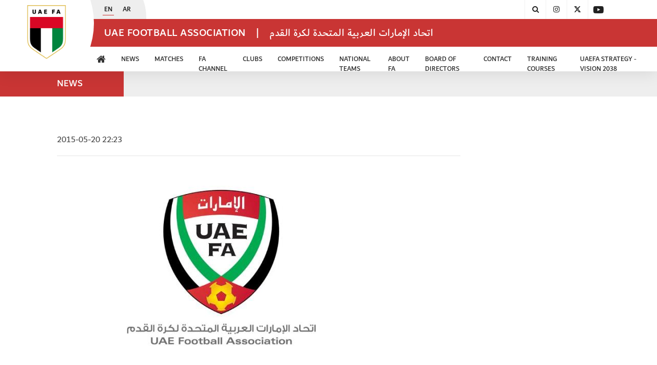

--- FILE ---
content_type: application/javascript
request_url: https://www.uaefa.ae/scripts.7f9f90d901a076db320f.js
body_size: 387003
content:
!function(e,t){"use strict";"object"==typeof module&&"object"==typeof module.exports?module.exports=e.document?t(e,!0):function(e){if(!e.document)throw new Error("jQuery requires a window with a document");return t(e)}:t(e)}("undefined"!=typeof window?window:this,function(e,t){"use strict";var n=[],i=e.document,o=Object.getPrototypeOf,r=n.slice,s=n.concat,a=n.push,l=n.indexOf,c={},u=c.toString,d=c.hasOwnProperty,f=d.toString,p=f.call(Object),h={},g=function(e){return"function"==typeof e&&"number"!=typeof e.nodeType},m=function(e){return null!=e&&e===e.window},v={type:!0,src:!0,nonce:!0,noModule:!0};function y(e,t,n){var o,r,s=(n=n||i).createElement("script");if(s.text=e,t)for(o in v)(r=t[o]||t.getAttribute&&t.getAttribute(o))&&s.setAttribute(o,r);n.head.appendChild(s).parentNode.removeChild(s)}function b(e){return null==e?e+"":"object"==typeof e||"function"==typeof e?c[u.call(e)]||"object":typeof e}var _="3.4.1",w=function(e,t){return new w.fn.init(e,t)},x=/^[\s\uFEFF\xA0]+|[\s\uFEFF\xA0]+$/g;function T(e){var t=!!e&&"length"in e&&e.length,n=b(e);return!g(e)&&!m(e)&&("array"===n||0===t||"number"==typeof t&&0<t&&t-1 in e)}w.fn=w.prototype={jquery:_,constructor:w,length:0,toArray:function(){return r.call(this)},get:function(e){return null==e?r.call(this):e<0?this[e+this.length]:this[e]},pushStack:function(e){var t=w.merge(this.constructor(),e);return t.prevObject=this,t},each:function(e){return w.each(this,e)},map:function(e){return this.pushStack(w.map(this,function(t,n){return e.call(t,n,t)}))},slice:function(){return this.pushStack(r.apply(this,arguments))},first:function(){return this.eq(0)},last:function(){return this.eq(-1)},eq:function(e){var t=this.length,n=+e+(e<0?t:0);return this.pushStack(0<=n&&n<t?[this[n]]:[])},end:function(){return this.prevObject||this.constructor()},push:a,sort:n.sort,splice:n.splice},w.extend=w.fn.extend=function(){var e,t,n,i,o,r,s=arguments[0]||{},a=1,l=arguments.length,c=!1;for("boolean"==typeof s&&(c=s,s=arguments[a]||{},a++),"object"==typeof s||g(s)||(s={}),a===l&&(s=this,a--);a<l;a++)if(null!=(e=arguments[a]))for(t in e)i=e[t],"__proto__"!==t&&s!==i&&(c&&i&&(w.isPlainObject(i)||(o=Array.isArray(i)))?(n=s[t],r=o&&!Array.isArray(n)?[]:o||w.isPlainObject(n)?n:{},o=!1,s[t]=w.extend(c,r,i)):void 0!==i&&(s[t]=i));return s},w.extend({expando:"jQuery"+(_+Math.random()).replace(/\D/g,""),isReady:!0,error:function(e){throw new Error(e)},noop:function(){},isPlainObject:function(e){var t,n;return!(!e||"[object Object]"!==u.call(e)||(t=o(e))&&("function"!=typeof(n=d.call(t,"constructor")&&t.constructor)||f.call(n)!==p))},isEmptyObject:function(e){var t;for(t in e)return!1;return!0},globalEval:function(e,t){y(e,{nonce:t&&t.nonce})},each:function(e,t){var n,i=0;if(T(e))for(n=e.length;i<n&&!1!==t.call(e[i],i,e[i]);i++);else for(i in e)if(!1===t.call(e[i],i,e[i]))break;return e},trim:function(e){return null==e?"":(e+"").replace(x,"")},makeArray:function(e,t){var n=t||[];return null!=e&&(T(Object(e))?w.merge(n,"string"==typeof e?[e]:e):a.call(n,e)),n},inArray:function(e,t,n){return null==t?-1:l.call(t,e,n)},merge:function(e,t){for(var n=+t.length,i=0,o=e.length;i<n;i++)e[o++]=t[i];return e.length=o,e},grep:function(e,t,n){for(var i=[],o=0,r=e.length,s=!n;o<r;o++)!t(e[o],o)!==s&&i.push(e[o]);return i},map:function(e,t,n){var i,o,r=0,a=[];if(T(e))for(i=e.length;r<i;r++)null!=(o=t(e[r],r,n))&&a.push(o);else for(r in e)null!=(o=t(e[r],r,n))&&a.push(o);return s.apply([],a)},guid:1,support:h}),"function"==typeof Symbol&&(w.fn[Symbol.iterator]=n[Symbol.iterator]),w.each("Boolean Number String Function Array Date RegExp Object Error Symbol".split(" "),function(e,t){c["[object "+t+"]"]=t.toLowerCase()});var S=function(e){var t,n,i,o,r,s,a,l,c,u,d,f,p,h,g,m,v,y,b,_="sizzle"+1*new Date,w=e.document,x=0,T=0,S=le(),k=le(),C=le(),E=le(),A=function(e,t){return e===t&&(d=!0),0},D={}.hasOwnProperty,O=[],$=O.pop,I=O.push,M=O.push,P=O.slice,N=function(e,t){for(var n=0,i=e.length;n<i;n++)if(e[n]===t)return n;return-1},L="checked|selected|async|autofocus|autoplay|controls|defer|disabled|hidden|ismap|loop|multiple|open|readonly|required|scoped",j="[\\x20\\t\\r\\n\\f]",H="(?:\\\\.|[\\w-]|[^\0-\\xa0])+",F="\\["+j+"*("+H+")(?:"+j+"*([*^$|!~]?=)"+j+"*(?:'((?:\\\\.|[^\\\\'])*)'|\"((?:\\\\.|[^\\\\\"])*)\"|("+H+"))|)"+j+"*\\]",R=":("+H+")(?:\\((('((?:\\\\.|[^\\\\'])*)'|\"((?:\\\\.|[^\\\\\"])*)\")|((?:\\\\.|[^\\\\()[\\]]|"+F+")*)|.*)\\)|)",q=new RegExp(j+"+","g"),z=new RegExp("^"+j+"+|((?:^|[^\\\\])(?:\\\\.)*)"+j+"+$","g"),W=new RegExp("^"+j+"*,"+j+"*"),Y=new RegExp("^"+j+"*([>+~]|"+j+")"+j+"*"),U=new RegExp(j+"|>"),B=new RegExp(R),X=new RegExp("^"+H+"$"),V={ID:new RegExp("^#("+H+")"),CLASS:new RegExp("^\\.("+H+")"),TAG:new RegExp("^("+H+"|[*])"),ATTR:new RegExp("^"+F),PSEUDO:new RegExp("^"+R),CHILD:new RegExp("^:(only|first|last|nth|nth-last)-(child|of-type)(?:\\("+j+"*(even|odd|(([+-]|)(\\d*)n|)"+j+"*(?:([+-]|)"+j+"*(\\d+)|))"+j+"*\\)|)","i"),bool:new RegExp("^(?:"+L+")$","i"),needsContext:new RegExp("^"+j+"*[>+~]|:(even|odd|eq|gt|lt|nth|first|last)(?:\\("+j+"*((?:-\\d)?\\d*)"+j+"*\\)|)(?=[^-]|$)","i")},K=/HTML$/i,G=/^(?:input|select|textarea|button)$/i,Q=/^h\d$/i,Z=/^[^{]+\{\s*\[native \w/,J=/^(?:#([\w-]+)|(\w+)|\.([\w-]+))$/,ee=/[+~]/,te=new RegExp("\\\\([\\da-f]{1,6}"+j+"?|("+j+")|.)","ig"),ne=function(e,t,n){var i="0x"+t-65536;return i!=i||n?t:i<0?String.fromCharCode(i+65536):String.fromCharCode(i>>10|55296,1023&i|56320)},ie=/([\0-\x1f\x7f]|^-?\d)|^-$|[^\0-\x1f\x7f-\uFFFF\w-]/g,oe=function(e,t){return t?"\0"===e?"\ufffd":e.slice(0,-1)+"\\"+e.charCodeAt(e.length-1).toString(16)+" ":"\\"+e},re=function(){f()},se=_e(function(e){return!0===e.disabled&&"fieldset"===e.nodeName.toLowerCase()},{dir:"parentNode",next:"legend"});try{M.apply(O=P.call(w.childNodes),w.childNodes)}catch(t){M={apply:O.length?function(e,t){I.apply(e,P.call(t))}:function(e,t){for(var n=e.length,i=0;e[n++]=t[i++];);e.length=n-1}}}function ae(e,t,i,o){var r,a,c,u,d,h,v,y=t&&t.ownerDocument,x=t?t.nodeType:9;if(i=i||[],"string"!=typeof e||!e||1!==x&&9!==x&&11!==x)return i;if(!o&&((t?t.ownerDocument||t:w)!==p&&f(t),t=t||p,g)){if(11!==x&&(d=J.exec(e)))if(r=d[1]){if(9===x){if(!(c=t.getElementById(r)))return i;if(c.id===r)return i.push(c),i}else if(y&&(c=y.getElementById(r))&&b(t,c)&&c.id===r)return i.push(c),i}else{if(d[2])return M.apply(i,t.getElementsByTagName(e)),i;if((r=d[3])&&n.getElementsByClassName&&t.getElementsByClassName)return M.apply(i,t.getElementsByClassName(r)),i}if(n.qsa&&!E[e+" "]&&(!m||!m.test(e))&&(1!==x||"object"!==t.nodeName.toLowerCase())){if(v=e,y=t,1===x&&U.test(e)){for((u=t.getAttribute("id"))?u=u.replace(ie,oe):t.setAttribute("id",u=_),a=(h=s(e)).length;a--;)h[a]="#"+u+" "+be(h[a]);v=h.join(","),y=ee.test(e)&&ve(t.parentNode)||t}try{return M.apply(i,y.querySelectorAll(v)),i}catch(t){E(e,!0)}finally{u===_&&t.removeAttribute("id")}}}return l(e.replace(z,"$1"),t,i,o)}function le(){var e=[];return function t(n,o){return e.push(n+" ")>i.cacheLength&&delete t[e.shift()],t[n+" "]=o}}function ce(e){return e[_]=!0,e}function ue(e){var t=p.createElement("fieldset");try{return!!e(t)}catch(e){return!1}finally{t.parentNode&&t.parentNode.removeChild(t),t=null}}function de(e,t){for(var n=e.split("|"),o=n.length;o--;)i.attrHandle[n[o]]=t}function fe(e,t){var n=t&&e,i=n&&1===e.nodeType&&1===t.nodeType&&e.sourceIndex-t.sourceIndex;if(i)return i;if(n)for(;n=n.nextSibling;)if(n===t)return-1;return e?1:-1}function pe(e){return function(t){return"input"===t.nodeName.toLowerCase()&&t.type===e}}function he(e){return function(t){var n=t.nodeName.toLowerCase();return("input"===n||"button"===n)&&t.type===e}}function ge(e){return function(t){return"form"in t?t.parentNode&&!1===t.disabled?"label"in t?"label"in t.parentNode?t.parentNode.disabled===e:t.disabled===e:t.isDisabled===e||t.isDisabled!==!e&&se(t)===e:t.disabled===e:"label"in t&&t.disabled===e}}function me(e){return ce(function(t){return t=+t,ce(function(n,i){for(var o,r=e([],n.length,t),s=r.length;s--;)n[o=r[s]]&&(n[o]=!(i[o]=n[o]))})})}function ve(e){return e&&void 0!==e.getElementsByTagName&&e}for(t in n=ae.support={},r=ae.isXML=function(e){var t=(e.ownerDocument||e).documentElement;return!K.test(e.namespaceURI||t&&t.nodeName||"HTML")},f=ae.setDocument=function(e){var t,o,s=e?e.ownerDocument||e:w;return s!==p&&9===s.nodeType&&s.documentElement&&(h=(p=s).documentElement,g=!r(p),w!==p&&(o=p.defaultView)&&o.top!==o&&(o.addEventListener?o.addEventListener("unload",re,!1):o.attachEvent&&o.attachEvent("onunload",re)),n.attributes=ue(function(e){return e.className="i",!e.getAttribute("className")}),n.getElementsByTagName=ue(function(e){return e.appendChild(p.createComment("")),!e.getElementsByTagName("*").length}),n.getElementsByClassName=Z.test(p.getElementsByClassName),n.getById=ue(function(e){return h.appendChild(e).id=_,!p.getElementsByName||!p.getElementsByName(_).length}),n.getById?(i.filter.ID=function(e){var t=e.replace(te,ne);return function(e){return e.getAttribute("id")===t}},i.find.ID=function(e,t){if(void 0!==t.getElementById&&g){var n=t.getElementById(e);return n?[n]:[]}}):(i.filter.ID=function(e){var t=e.replace(te,ne);return function(e){var n=void 0!==e.getAttributeNode&&e.getAttributeNode("id");return n&&n.value===t}},i.find.ID=function(e,t){if(void 0!==t.getElementById&&g){var n,i,o,r=t.getElementById(e);if(r){if((n=r.getAttributeNode("id"))&&n.value===e)return[r];for(o=t.getElementsByName(e),i=0;r=o[i++];)if((n=r.getAttributeNode("id"))&&n.value===e)return[r]}return[]}}),i.find.TAG=n.getElementsByTagName?function(e,t){return void 0!==t.getElementsByTagName?t.getElementsByTagName(e):n.qsa?t.querySelectorAll(e):void 0}:function(e,t){var n,i=[],o=0,r=t.getElementsByTagName(e);if("*"===e){for(;n=r[o++];)1===n.nodeType&&i.push(n);return i}return r},i.find.CLASS=n.getElementsByClassName&&function(e,t){if(void 0!==t.getElementsByClassName&&g)return t.getElementsByClassName(e)},v=[],m=[],(n.qsa=Z.test(p.querySelectorAll))&&(ue(function(e){h.appendChild(e).innerHTML="<a id='"+_+"'></a><select id='"+_+"-\r\\' msallowcapture=''><option selected=''></option></select>",e.querySelectorAll("[msallowcapture^='']").length&&m.push("[*^$]="+j+"*(?:''|\"\")"),e.querySelectorAll("[selected]").length||m.push("\\["+j+"*(?:value|"+L+")"),e.querySelectorAll("[id~="+_+"-]").length||m.push("~="),e.querySelectorAll(":checked").length||m.push(":checked"),e.querySelectorAll("a#"+_+"+*").length||m.push(".#.+[+~]")}),ue(function(e){e.innerHTML="<a href='' disabled='disabled'></a><select disabled='disabled'><option/></select>";var t=p.createElement("input");t.setAttribute("type","hidden"),e.appendChild(t).setAttribute("name","D"),e.querySelectorAll("[name=d]").length&&m.push("name"+j+"*[*^$|!~]?="),2!==e.querySelectorAll(":enabled").length&&m.push(":enabled",":disabled"),h.appendChild(e).disabled=!0,2!==e.querySelectorAll(":disabled").length&&m.push(":enabled",":disabled"),e.querySelectorAll("*,:x"),m.push(",.*:")})),(n.matchesSelector=Z.test(y=h.matches||h.webkitMatchesSelector||h.mozMatchesSelector||h.oMatchesSelector||h.msMatchesSelector))&&ue(function(e){n.disconnectedMatch=y.call(e,"*"),y.call(e,"[s!='']:x"),v.push("!=",R)}),m=m.length&&new RegExp(m.join("|")),v=v.length&&new RegExp(v.join("|")),t=Z.test(h.compareDocumentPosition),b=t||Z.test(h.contains)?function(e,t){var n=9===e.nodeType?e.documentElement:e,i=t&&t.parentNode;return e===i||!(!i||1!==i.nodeType||!(n.contains?n.contains(i):e.compareDocumentPosition&&16&e.compareDocumentPosition(i)))}:function(e,t){if(t)for(;t=t.parentNode;)if(t===e)return!0;return!1},A=t?function(e,t){if(e===t)return d=!0,0;var i=!e.compareDocumentPosition-!t.compareDocumentPosition;return i||(1&(i=(e.ownerDocument||e)===(t.ownerDocument||t)?e.compareDocumentPosition(t):1)||!n.sortDetached&&t.compareDocumentPosition(e)===i?e===p||e.ownerDocument===w&&b(w,e)?-1:t===p||t.ownerDocument===w&&b(w,t)?1:u?N(u,e)-N(u,t):0:4&i?-1:1)}:function(e,t){if(e===t)return d=!0,0;var n,i=0,o=e.parentNode,r=t.parentNode,s=[e],a=[t];if(!o||!r)return e===p?-1:t===p?1:o?-1:r?1:u?N(u,e)-N(u,t):0;if(o===r)return fe(e,t);for(n=e;n=n.parentNode;)s.unshift(n);for(n=t;n=n.parentNode;)a.unshift(n);for(;s[i]===a[i];)i++;return i?fe(s[i],a[i]):s[i]===w?-1:a[i]===w?1:0}),p},ae.matches=function(e,t){return ae(e,null,null,t)},ae.matchesSelector=function(e,t){if((e.ownerDocument||e)!==p&&f(e),n.matchesSelector&&g&&!E[t+" "]&&(!v||!v.test(t))&&(!m||!m.test(t)))try{var i=y.call(e,t);if(i||n.disconnectedMatch||e.document&&11!==e.document.nodeType)return i}catch(e){E(t,!0)}return 0<ae(t,p,null,[e]).length},ae.contains=function(e,t){return(e.ownerDocument||e)!==p&&f(e),b(e,t)},ae.attr=function(e,t){(e.ownerDocument||e)!==p&&f(e);var o=i.attrHandle[t.toLowerCase()],r=o&&D.call(i.attrHandle,t.toLowerCase())?o(e,t,!g):void 0;return void 0!==r?r:n.attributes||!g?e.getAttribute(t):(r=e.getAttributeNode(t))&&r.specified?r.value:null},ae.escape=function(e){return(e+"").replace(ie,oe)},ae.error=function(e){throw new Error("Syntax error, unrecognized expression: "+e)},ae.uniqueSort=function(e){var t,i=[],o=0,r=0;if(d=!n.detectDuplicates,u=!n.sortStable&&e.slice(0),e.sort(A),d){for(;t=e[r++];)t===e[r]&&(o=i.push(r));for(;o--;)e.splice(i[o],1)}return u=null,e},o=ae.getText=function(e){var t,n="",i=0,r=e.nodeType;if(r){if(1===r||9===r||11===r){if("string"==typeof e.textContent)return e.textContent;for(e=e.firstChild;e;e=e.nextSibling)n+=o(e)}else if(3===r||4===r)return e.nodeValue}else for(;t=e[i++];)n+=o(t);return n},(i=ae.selectors={cacheLength:50,createPseudo:ce,match:V,attrHandle:{},find:{},relative:{">":{dir:"parentNode",first:!0}," ":{dir:"parentNode"},"+":{dir:"previousSibling",first:!0},"~":{dir:"previousSibling"}},preFilter:{ATTR:function(e){return e[1]=e[1].replace(te,ne),e[3]=(e[3]||e[4]||e[5]||"").replace(te,ne),"~="===e[2]&&(e[3]=" "+e[3]+" "),e.slice(0,4)},CHILD:function(e){return e[1]=e[1].toLowerCase(),"nth"===e[1].slice(0,3)?(e[3]||ae.error(e[0]),e[4]=+(e[4]?e[5]+(e[6]||1):2*("even"===e[3]||"odd"===e[3])),e[5]=+(e[7]+e[8]||"odd"===e[3])):e[3]&&ae.error(e[0]),e},PSEUDO:function(e){var t,n=!e[6]&&e[2];return V.CHILD.test(e[0])?null:(e[3]?e[2]=e[4]||e[5]||"":n&&B.test(n)&&(t=s(n,!0))&&(t=n.indexOf(")",n.length-t)-n.length)&&(e[0]=e[0].slice(0,t),e[2]=n.slice(0,t)),e.slice(0,3))}},filter:{TAG:function(e){var t=e.replace(te,ne).toLowerCase();return"*"===e?function(){return!0}:function(e){return e.nodeName&&e.nodeName.toLowerCase()===t}},CLASS:function(e){var t=S[e+" "];return t||(t=new RegExp("(^|"+j+")"+e+"("+j+"|$)"))&&S(e,function(e){return t.test("string"==typeof e.className&&e.className||void 0!==e.getAttribute&&e.getAttribute("class")||"")})},ATTR:function(e,t,n){return function(i){var o=ae.attr(i,e);return null==o?"!="===t:!t||(o+="","="===t?o===n:"!="===t?o!==n:"^="===t?n&&0===o.indexOf(n):"*="===t?n&&-1<o.indexOf(n):"$="===t?n&&o.slice(-n.length)===n:"~="===t?-1<(" "+o.replace(q," ")+" ").indexOf(n):"|="===t&&(o===n||o.slice(0,n.length+1)===n+"-"))}},CHILD:function(e,t,n,i,o){var r="nth"!==e.slice(0,3),s="last"!==e.slice(-4),a="of-type"===t;return 1===i&&0===o?function(e){return!!e.parentNode}:function(t,n,l){var c,u,d,f,p,h,g=r!==s?"nextSibling":"previousSibling",m=t.parentNode,v=a&&t.nodeName.toLowerCase(),y=!l&&!a,b=!1;if(m){if(r){for(;g;){for(f=t;f=f[g];)if(a?f.nodeName.toLowerCase()===v:1===f.nodeType)return!1;h=g="only"===e&&!h&&"nextSibling"}return!0}if(h=[s?m.firstChild:m.lastChild],s&&y){for(b=(p=(c=(u=(d=(f=m)[_]||(f[_]={}))[f.uniqueID]||(d[f.uniqueID]={}))[e]||[])[0]===x&&c[1])&&c[2],f=p&&m.childNodes[p];f=++p&&f&&f[g]||(b=p=0)||h.pop();)if(1===f.nodeType&&++b&&f===t){u[e]=[x,p,b];break}}else if(y&&(b=p=(c=(u=(d=(f=t)[_]||(f[_]={}))[f.uniqueID]||(d[f.uniqueID]={}))[e]||[])[0]===x&&c[1]),!1===b)for(;(f=++p&&f&&f[g]||(b=p=0)||h.pop())&&((a?f.nodeName.toLowerCase()!==v:1!==f.nodeType)||!++b||(y&&((u=(d=f[_]||(f[_]={}))[f.uniqueID]||(d[f.uniqueID]={}))[e]=[x,b]),f!==t)););return(b-=o)===i||b%i==0&&0<=b/i}}},PSEUDO:function(e,t){var n,o=i.pseudos[e]||i.setFilters[e.toLowerCase()]||ae.error("unsupported pseudo: "+e);return o[_]?o(t):1<o.length?(n=[e,e,"",t],i.setFilters.hasOwnProperty(e.toLowerCase())?ce(function(e,n){for(var i,r=o(e,t),s=r.length;s--;)e[i=N(e,r[s])]=!(n[i]=r[s])}):function(e){return o(e,0,n)}):o}},pseudos:{not:ce(function(e){var t=[],n=[],i=a(e.replace(z,"$1"));return i[_]?ce(function(e,t,n,o){for(var r,s=i(e,null,o,[]),a=e.length;a--;)(r=s[a])&&(e[a]=!(t[a]=r))}):function(e,o,r){return t[0]=e,i(t,null,r,n),t[0]=null,!n.pop()}}),has:ce(function(e){return function(t){return 0<ae(e,t).length}}),contains:ce(function(e){return e=e.replace(te,ne),function(t){return-1<(t.textContent||o(t)).indexOf(e)}}),lang:ce(function(e){return X.test(e||"")||ae.error("unsupported lang: "+e),e=e.replace(te,ne).toLowerCase(),function(t){var n;do{if(n=g?t.lang:t.getAttribute("xml:lang")||t.getAttribute("lang"))return(n=n.toLowerCase())===e||0===n.indexOf(e+"-")}while((t=t.parentNode)&&1===t.nodeType);return!1}}),target:function(t){var n=e.location&&e.location.hash;return n&&n.slice(1)===t.id},root:function(e){return e===h},focus:function(e){return e===p.activeElement&&(!p.hasFocus||p.hasFocus())&&!!(e.type||e.href||~e.tabIndex)},enabled:ge(!1),disabled:ge(!0),checked:function(e){var t=e.nodeName.toLowerCase();return"input"===t&&!!e.checked||"option"===t&&!!e.selected},selected:function(e){return!0===e.selected},empty:function(e){for(e=e.firstChild;e;e=e.nextSibling)if(e.nodeType<6)return!1;return!0},parent:function(e){return!i.pseudos.empty(e)},header:function(e){return Q.test(e.nodeName)},input:function(e){return G.test(e.nodeName)},button:function(e){var t=e.nodeName.toLowerCase();return"input"===t&&"button"===e.type||"button"===t},text:function(e){var t;return"input"===e.nodeName.toLowerCase()&&"text"===e.type&&(null==(t=e.getAttribute("type"))||"text"===t.toLowerCase())},first:me(function(){return[0]}),last:me(function(e,t){return[t-1]}),eq:me(function(e,t,n){return[n<0?n+t:n]}),even:me(function(e,t){for(var n=0;n<t;n+=2)e.push(n);return e}),odd:me(function(e,t){for(var n=1;n<t;n+=2)e.push(n);return e}),lt:me(function(e,t,n){for(var i=n<0?n+t:t<n?t:n;0<=--i;)e.push(i);return e}),gt:me(function(e,t,n){for(var i=n<0?n+t:n;++i<t;)e.push(i);return e})}}).pseudos.nth=i.pseudos.eq,{radio:!0,checkbox:!0,file:!0,password:!0,image:!0})i.pseudos[t]=pe(t);for(t in{submit:!0,reset:!0})i.pseudos[t]=he(t);function ye(){}function be(e){for(var t=0,n=e.length,i="";t<n;t++)i+=e[t].value;return i}function _e(e,t,n){var i=t.dir,o=t.next,r=o||i,s=n&&"parentNode"===r,a=T++;return t.first?function(t,n,o){for(;t=t[i];)if(1===t.nodeType||s)return e(t,n,o);return!1}:function(t,n,l){var c,u,d,f=[x,a];if(l){for(;t=t[i];)if((1===t.nodeType||s)&&e(t,n,l))return!0}else for(;t=t[i];)if(1===t.nodeType||s)if(u=(d=t[_]||(t[_]={}))[t.uniqueID]||(d[t.uniqueID]={}),o&&o===t.nodeName.toLowerCase())t=t[i]||t;else{if((c=u[r])&&c[0]===x&&c[1]===a)return f[2]=c[2];if((u[r]=f)[2]=e(t,n,l))return!0}return!1}}function we(e){return 1<e.length?function(t,n,i){for(var o=e.length;o--;)if(!e[o](t,n,i))return!1;return!0}:e[0]}function xe(e,t,n,i,o){for(var r,s=[],a=0,l=e.length,c=null!=t;a<l;a++)(r=e[a])&&(n&&!n(r,i,o)||(s.push(r),c&&t.push(a)));return s}function Te(e,t,n,i,o,r){return i&&!i[_]&&(i=Te(i)),o&&!o[_]&&(o=Te(o,r)),ce(function(r,s,a,l){var c,u,d,f=[],p=[],h=s.length,g=r||function(e,t,n){for(var i=0,o=t.length;i<o;i++)ae(e,t[i],n);return n}(t||"*",a.nodeType?[a]:a,[]),m=!e||!r&&t?g:xe(g,f,e,a,l),v=n?o||(r?e:h||i)?[]:s:m;if(n&&n(m,v,a,l),i)for(c=xe(v,p),i(c,[],a,l),u=c.length;u--;)(d=c[u])&&(v[p[u]]=!(m[p[u]]=d));if(r){if(o||e){if(o){for(c=[],u=v.length;u--;)(d=v[u])&&c.push(m[u]=d);o(null,v=[],c,l)}for(u=v.length;u--;)(d=v[u])&&-1<(c=o?N(r,d):f[u])&&(r[c]=!(s[c]=d))}}else v=xe(v===s?v.splice(h,v.length):v),o?o(null,s,v,l):M.apply(s,v)})}function Se(e){for(var t,n,o,r=e.length,s=i.relative[e[0].type],a=s||i.relative[" "],l=s?1:0,u=_e(function(e){return e===t},a,!0),d=_e(function(e){return-1<N(t,e)},a,!0),f=[function(e,n,i){var o=!s&&(i||n!==c)||((t=n).nodeType?u(e,n,i):d(e,n,i));return t=null,o}];l<r;l++)if(n=i.relative[e[l].type])f=[_e(we(f),n)];else{if((n=i.filter[e[l].type].apply(null,e[l].matches))[_]){for(o=++l;o<r&&!i.relative[e[o].type];o++);return Te(1<l&&we(f),1<l&&be(e.slice(0,l-1).concat({value:" "===e[l-2].type?"*":""})).replace(z,"$1"),n,l<o&&Se(e.slice(l,o)),o<r&&Se(e=e.slice(o)),o<r&&be(e))}f.push(n)}return we(f)}return ye.prototype=i.filters=i.pseudos,i.setFilters=new ye,s=ae.tokenize=function(e,t){var n,o,r,s,a,l,c,u=k[e+" "];if(u)return t?0:u.slice(0);for(a=e,l=[],c=i.preFilter;a;){for(s in n&&!(o=W.exec(a))||(o&&(a=a.slice(o[0].length)||a),l.push(r=[])),n=!1,(o=Y.exec(a))&&(n=o.shift(),r.push({value:n,type:o[0].replace(z," ")}),a=a.slice(n.length)),i.filter)!(o=V[s].exec(a))||c[s]&&!(o=c[s](o))||(n=o.shift(),r.push({value:n,type:s,matches:o}),a=a.slice(n.length));if(!n)break}return t?a.length:a?ae.error(e):k(e,l).slice(0)},a=ae.compile=function(e,t){var n,o,r,a,l,u,d=[],h=[],m=C[e+" "];if(!m){for(t||(t=s(e)),n=t.length;n--;)(m=Se(t[n]))[_]?d.push(m):h.push(m);(m=C(e,(o=h,a=0<(r=d).length,l=0<o.length,u=function(e,t,n,s,u){var d,h,m,v=0,y="0",b=e&&[],_=[],w=c,T=e||l&&i.find.TAG("*",u),S=x+=null==w?1:Math.random()||.1,k=T.length;for(u&&(c=t===p||t||u);y!==k&&null!=(d=T[y]);y++){if(l&&d){for(h=0,t||d.ownerDocument===p||(f(d),n=!g);m=o[h++];)if(m(d,t||p,n)){s.push(d);break}u&&(x=S)}a&&((d=!m&&d)&&v--,e&&b.push(d))}if(v+=y,a&&y!==v){for(h=0;m=r[h++];)m(b,_,t,n);if(e){if(0<v)for(;y--;)b[y]||_[y]||(_[y]=$.call(s));_=xe(_)}M.apply(s,_),u&&!e&&0<_.length&&1<v+r.length&&ae.uniqueSort(s)}return u&&(x=S,c=w),b},a?ce(u):u))).selector=e}return m},l=ae.select=function(e,t,n,o){var r,l,c,u,d,f="function"==typeof e&&e,p=!o&&s(e=f.selector||e);if(n=n||[],1===p.length){if(2<(l=p[0]=p[0].slice(0)).length&&"ID"===(c=l[0]).type&&9===t.nodeType&&g&&i.relative[l[1].type]){if(!(t=(i.find.ID(c.matches[0].replace(te,ne),t)||[])[0]))return n;f&&(t=t.parentNode),e=e.slice(l.shift().value.length)}for(r=V.needsContext.test(e)?0:l.length;r--&&!i.relative[u=(c=l[r]).type];)if((d=i.find[u])&&(o=d(c.matches[0].replace(te,ne),ee.test(l[0].type)&&ve(t.parentNode)||t))){if(l.splice(r,1),!(e=o.length&&be(l)))return M.apply(n,o),n;break}}return(f||a(e,p))(o,t,!g,n,!t||ee.test(e)&&ve(t.parentNode)||t),n},n.sortStable=_.split("").sort(A).join("")===_,n.detectDuplicates=!!d,f(),n.sortDetached=ue(function(e){return 1&e.compareDocumentPosition(p.createElement("fieldset"))}),ue(function(e){return e.innerHTML="<a href='#'></a>","#"===e.firstChild.getAttribute("href")})||de("type|href|height|width",function(e,t,n){if(!n)return e.getAttribute(t,"type"===t.toLowerCase()?1:2)}),n.attributes&&ue(function(e){return e.innerHTML="<input/>",e.firstChild.setAttribute("value",""),""===e.firstChild.getAttribute("value")})||de("value",function(e,t,n){if(!n&&"input"===e.nodeName.toLowerCase())return e.defaultValue}),ue(function(e){return null==e.getAttribute("disabled")})||de(L,function(e,t,n){var i;if(!n)return!0===e[t]?t.toLowerCase():(i=e.getAttributeNode(t))&&i.specified?i.value:null}),ae}(e);w.find=S,w.expr=S.selectors,w.expr[":"]=w.expr.pseudos,w.uniqueSort=w.unique=S.uniqueSort,w.text=S.getText,w.isXMLDoc=S.isXML,w.contains=S.contains,w.escapeSelector=S.escape;var k=function(e,t,n){for(var i=[],o=void 0!==n;(e=e[t])&&9!==e.nodeType;)if(1===e.nodeType){if(o&&w(e).is(n))break;i.push(e)}return i},C=function(e,t){for(var n=[];e;e=e.nextSibling)1===e.nodeType&&e!==t&&n.push(e);return n},E=w.expr.match.needsContext;function A(e,t){return e.nodeName&&e.nodeName.toLowerCase()===t.toLowerCase()}var D=/^<([a-z][^\/\0>:\x20\t\r\n\f]*)[\x20\t\r\n\f]*\/?>(?:<\/\1>|)$/i;function O(e,t,n){return g(t)?w.grep(e,function(e,i){return!!t.call(e,i,e)!==n}):t.nodeType?w.grep(e,function(e){return e===t!==n}):"string"!=typeof t?w.grep(e,function(e){return-1<l.call(t,e)!==n}):w.filter(t,e,n)}w.filter=function(e,t,n){var i=t[0];return n&&(e=":not("+e+")"),1===t.length&&1===i.nodeType?w.find.matchesSelector(i,e)?[i]:[]:w.find.matches(e,w.grep(t,function(e){return 1===e.nodeType}))},w.fn.extend({find:function(e){var t,n,i=this.length,o=this;if("string"!=typeof e)return this.pushStack(w(e).filter(function(){for(t=0;t<i;t++)if(w.contains(o[t],this))return!0}));for(n=this.pushStack([]),t=0;t<i;t++)w.find(e,o[t],n);return 1<i?w.uniqueSort(n):n},filter:function(e){return this.pushStack(O(this,e||[],!1))},not:function(e){return this.pushStack(O(this,e||[],!0))},is:function(e){return!!O(this,"string"==typeof e&&E.test(e)?w(e):e||[],!1).length}});var $,I=/^(?:\s*(<[\w\W]+>)[^>]*|#([\w-]+))$/;(w.fn.init=function(e,t,n){var o,r;if(!e)return this;if(n=n||$,"string"==typeof e){if(!(o="<"===e[0]&&">"===e[e.length-1]&&3<=e.length?[null,e,null]:I.exec(e))||!o[1]&&t)return!t||t.jquery?(t||n).find(e):this.constructor(t).find(e);if(o[1]){if(w.merge(this,w.parseHTML(o[1],(t=t instanceof w?t[0]:t)&&t.nodeType?t.ownerDocument||t:i,!0)),D.test(o[1])&&w.isPlainObject(t))for(o in t)g(this[o])?this[o](t[o]):this.attr(o,t[o]);return this}return(r=i.getElementById(o[2]))&&(this[0]=r,this.length=1),this}return e.nodeType?(this[0]=e,this.length=1,this):g(e)?void 0!==n.ready?n.ready(e):e(w):w.makeArray(e,this)}).prototype=w.fn,$=w(i);var M=/^(?:parents|prev(?:Until|All))/,P={children:!0,contents:!0,next:!0,prev:!0};function N(e,t){for(;(e=e[t])&&1!==e.nodeType;);return e}w.fn.extend({has:function(e){var t=w(e,this),n=t.length;return this.filter(function(){for(var e=0;e<n;e++)if(w.contains(this,t[e]))return!0})},closest:function(e,t){var n,i=0,o=this.length,r=[],s="string"!=typeof e&&w(e);if(!E.test(e))for(;i<o;i++)for(n=this[i];n&&n!==t;n=n.parentNode)if(n.nodeType<11&&(s?-1<s.index(n):1===n.nodeType&&w.find.matchesSelector(n,e))){r.push(n);break}return this.pushStack(1<r.length?w.uniqueSort(r):r)},index:function(e){return e?"string"==typeof e?l.call(w(e),this[0]):l.call(this,e.jquery?e[0]:e):this[0]&&this[0].parentNode?this.first().prevAll().length:-1},add:function(e,t){return this.pushStack(w.uniqueSort(w.merge(this.get(),w(e,t))))},addBack:function(e){return this.add(null==e?this.prevObject:this.prevObject.filter(e))}}),w.each({parent:function(e){var t=e.parentNode;return t&&11!==t.nodeType?t:null},parents:function(e){return k(e,"parentNode")},parentsUntil:function(e,t,n){return k(e,"parentNode",n)},next:function(e){return N(e,"nextSibling")},prev:function(e){return N(e,"previousSibling")},nextAll:function(e){return k(e,"nextSibling")},prevAll:function(e){return k(e,"previousSibling")},nextUntil:function(e,t,n){return k(e,"nextSibling",n)},prevUntil:function(e,t,n){return k(e,"previousSibling",n)},siblings:function(e){return C((e.parentNode||{}).firstChild,e)},children:function(e){return C(e.firstChild)},contents:function(e){return void 0!==e.contentDocument?e.contentDocument:(A(e,"template")&&(e=e.content||e),w.merge([],e.childNodes))}},function(e,t){w.fn[e]=function(n,i){var o=w.map(this,t,n);return"Until"!==e.slice(-5)&&(i=n),i&&"string"==typeof i&&(o=w.filter(i,o)),1<this.length&&(P[e]||w.uniqueSort(o),M.test(e)&&o.reverse()),this.pushStack(o)}});var L=/[^\x20\t\r\n\f]+/g;function j(e){return e}function H(e){throw e}function F(e,t,n,i){var o;try{e&&g(o=e.promise)?o.call(e).done(t).fail(n):e&&g(o=e.then)?o.call(e,t,n):t.apply(void 0,[e].slice(i))}catch(e){n.apply(void 0,[e])}}w.Callbacks=function(e){var t;e="string"==typeof e?(t={},w.each(e.match(L)||[],function(e,n){t[n]=!0}),t):w.extend({},e);var n,i,o,r,s=[],a=[],l=-1,c=function(){for(r=r||e.once,o=n=!0;a.length;l=-1)for(i=a.shift();++l<s.length;)!1===s[l].apply(i[0],i[1])&&e.stopOnFalse&&(l=s.length,i=!1);e.memory||(i=!1),n=!1,r&&(s=i?[]:"")},u={add:function(){return s&&(i&&!n&&(l=s.length-1,a.push(i)),function t(n){w.each(n,function(n,i){g(i)?e.unique&&u.has(i)||s.push(i):i&&i.length&&"string"!==b(i)&&t(i)})}(arguments),i&&!n&&c()),this},remove:function(){return w.each(arguments,function(e,t){for(var n;-1<(n=w.inArray(t,s,n));)s.splice(n,1),n<=l&&l--}),this},has:function(e){return e?-1<w.inArray(e,s):0<s.length},empty:function(){return s&&(s=[]),this},disable:function(){return r=a=[],s=i="",this},disabled:function(){return!s},lock:function(){return r=a=[],i||n||(s=i=""),this},locked:function(){return!!r},fireWith:function(e,t){return r||(t=[e,(t=t||[]).slice?t.slice():t],a.push(t),n||c()),this},fire:function(){return u.fireWith(this,arguments),this},fired:function(){return!!o}};return u},w.extend({Deferred:function(t){var n=[["notify","progress",w.Callbacks("memory"),w.Callbacks("memory"),2],["resolve","done",w.Callbacks("once memory"),w.Callbacks("once memory"),0,"resolved"],["reject","fail",w.Callbacks("once memory"),w.Callbacks("once memory"),1,"rejected"]],i="pending",o={state:function(){return i},always:function(){return r.done(arguments).fail(arguments),this},catch:function(e){return o.then(null,e)},pipe:function(){var e=arguments;return w.Deferred(function(t){w.each(n,function(n,i){var o=g(e[i[4]])&&e[i[4]];r[i[1]](function(){var e=o&&o.apply(this,arguments);e&&g(e.promise)?e.promise().progress(t.notify).done(t.resolve).fail(t.reject):t[i[0]+"With"](this,o?[e]:arguments)})}),e=null}).promise()},then:function(t,i,o){var r=0;function s(t,n,i,o){return function(){var a=this,l=arguments,c=function(){var e,c;if(!(t<r)){if((e=i.apply(a,l))===n.promise())throw new TypeError("Thenable self-resolution");g(c=e&&("object"==typeof e||"function"==typeof e)&&e.then)?o?c.call(e,s(r,n,j,o),s(r,n,H,o)):c.call(e,s(++r,n,j,o),s(r,n,H,o),s(r,n,j,n.notifyWith)):(i!==j&&(a=void 0,l=[e]),(o||n.resolveWith)(a,l))}},u=o?c:function(){try{c()}catch(c){w.Deferred.exceptionHook&&w.Deferred.exceptionHook(c,u.stackTrace),r<=t+1&&(i!==H&&(a=void 0,l=[c]),n.rejectWith(a,l))}};t?u():(w.Deferred.getStackHook&&(u.stackTrace=w.Deferred.getStackHook()),e.setTimeout(u))}}return w.Deferred(function(e){n[0][3].add(s(0,e,g(o)?o:j,e.notifyWith)),n[1][3].add(s(0,e,g(t)?t:j)),n[2][3].add(s(0,e,g(i)?i:H))}).promise()},promise:function(e){return null!=e?w.extend(e,o):o}},r={};return w.each(n,function(e,t){var s=t[2],a=t[5];o[t[1]]=s.add,a&&s.add(function(){i=a},n[3-e][2].disable,n[3-e][3].disable,n[0][2].lock,n[0][3].lock),s.add(t[3].fire),r[t[0]]=function(){return r[t[0]+"With"](this===r?void 0:this,arguments),this},r[t[0]+"With"]=s.fireWith}),o.promise(r),t&&t.call(r,r),r},when:function(e){var t=arguments.length,n=t,i=Array(n),o=r.call(arguments),s=w.Deferred(),a=function(e){return function(n){i[e]=this,o[e]=1<arguments.length?r.call(arguments):n,--t||s.resolveWith(i,o)}};if(t<=1&&(F(e,s.done(a(n)).resolve,s.reject,!t),"pending"===s.state()||g(o[n]&&o[n].then)))return s.then();for(;n--;)F(o[n],a(n),s.reject);return s.promise()}});var R=/^(Eval|Internal|Range|Reference|Syntax|Type|URI)Error$/;w.Deferred.exceptionHook=function(t,n){e.console&&e.console.warn&&t&&R.test(t.name)&&e.console.warn("jQuery.Deferred exception: "+t.message,t.stack,n)},w.readyException=function(t){e.setTimeout(function(){throw t})};var q=w.Deferred();function z(){i.removeEventListener("DOMContentLoaded",z),e.removeEventListener("load",z),w.ready()}w.fn.ready=function(e){return q.then(e).catch(function(e){w.readyException(e)}),this},w.extend({isReady:!1,readyWait:1,ready:function(e){(!0===e?--w.readyWait:w.isReady)||(w.isReady=!0)!==e&&0<--w.readyWait||q.resolveWith(i,[w])}}),w.ready.then=q.then,"complete"===i.readyState||"loading"!==i.readyState&&!i.documentElement.doScroll?e.setTimeout(w.ready):(i.addEventListener("DOMContentLoaded",z),e.addEventListener("load",z));var W=function(e,t,n,i,o,r,s){var a=0,l=e.length,c=null==n;if("object"===b(n))for(a in o=!0,n)W(e,t,a,n[a],!0,r,s);else if(void 0!==i&&(o=!0,g(i)||(s=!0),c&&(s?(t.call(e,i),t=null):(c=t,t=function(e,t,n){return c.call(w(e),n)})),t))for(;a<l;a++)t(e[a],n,s?i:i.call(e[a],a,t(e[a],n)));return o?e:c?t.call(e):l?t(e[0],n):r},Y=/^-ms-/,U=/-([a-z])/g;function B(e,t){return t.toUpperCase()}function X(e){return e.replace(Y,"ms-").replace(U,B)}var V=function(e){return 1===e.nodeType||9===e.nodeType||!+e.nodeType};function K(){this.expando=w.expando+K.uid++}K.uid=1,K.prototype={cache:function(e){var t=e[this.expando];return t||(t={},V(e)&&(e.nodeType?e[this.expando]=t:Object.defineProperty(e,this.expando,{value:t,configurable:!0}))),t},set:function(e,t,n){var i,o=this.cache(e);if("string"==typeof t)o[X(t)]=n;else for(i in t)o[X(i)]=t[i];return o},get:function(e,t){return void 0===t?this.cache(e):e[this.expando]&&e[this.expando][X(t)]},access:function(e,t,n){return void 0===t||t&&"string"==typeof t&&void 0===n?this.get(e,t):(this.set(e,t,n),void 0!==n?n:t)},remove:function(e,t){var n,i=e[this.expando];if(void 0!==i){if(void 0!==t){n=(t=Array.isArray(t)?t.map(X):(t=X(t))in i?[t]:t.match(L)||[]).length;for(;n--;)delete i[t[n]]}(void 0===t||w.isEmptyObject(i))&&(e.nodeType?e[this.expando]=void 0:delete e[this.expando])}},hasData:function(e){var t=e[this.expando];return void 0!==t&&!w.isEmptyObject(t)}};var G=new K,Q=new K,Z=/^(?:\{[\w\W]*\}|\[[\w\W]*\])$/,J=/[A-Z]/g;function ee(e,t,n){var i,o;if(void 0===n&&1===e.nodeType)if(i="data-"+t.replace(J,"-$&").toLowerCase(),"string"==typeof(n=e.getAttribute(i))){try{n="true"===(o=n)||"false"!==o&&("null"===o?null:o===+o+""?+o:Z.test(o)?JSON.parse(o):o)}catch(e){}Q.set(e,t,n)}else n=void 0;return n}w.extend({hasData:function(e){return Q.hasData(e)||G.hasData(e)},data:function(e,t,n){return Q.access(e,t,n)},removeData:function(e,t){Q.remove(e,t)},_data:function(e,t,n){return G.access(e,t,n)},_removeData:function(e,t){G.remove(e,t)}}),w.fn.extend({data:function(e,t){var n,i,o,r=this[0],s=r&&r.attributes;if(void 0===e){if(this.length&&(o=Q.get(r),1===r.nodeType&&!G.get(r,"hasDataAttrs"))){for(n=s.length;n--;)s[n]&&0===(i=s[n].name).indexOf("data-")&&(i=X(i.slice(5)),ee(r,i,o[i]));G.set(r,"hasDataAttrs",!0)}return o}return"object"==typeof e?this.each(function(){Q.set(this,e)}):W(this,function(t){var n;if(r&&void 0===t)return void 0!==(n=Q.get(r,e))?n:void 0!==(n=ee(r,e))?n:void 0;this.each(function(){Q.set(this,e,t)})},null,t,1<arguments.length,null,!0)},removeData:function(e){return this.each(function(){Q.remove(this,e)})}}),w.extend({queue:function(e,t,n){var i;if(e)return i=G.get(e,t=(t||"fx")+"queue"),n&&(!i||Array.isArray(n)?i=G.access(e,t,w.makeArray(n)):i.push(n)),i||[]},dequeue:function(e,t){var n=w.queue(e,t=t||"fx"),i=n.length,o=n.shift(),r=w._queueHooks(e,t);"inprogress"===o&&(o=n.shift(),i--),o&&("fx"===t&&n.unshift("inprogress"),delete r.stop,o.call(e,function(){w.dequeue(e,t)},r)),!i&&r&&r.empty.fire()},_queueHooks:function(e,t){var n=t+"queueHooks";return G.get(e,n)||G.access(e,n,{empty:w.Callbacks("once memory").add(function(){G.remove(e,[t+"queue",n])})})}}),w.fn.extend({queue:function(e,t){var n=2;return"string"!=typeof e&&(t=e,e="fx",n--),arguments.length<n?w.queue(this[0],e):void 0===t?this:this.each(function(){var n=w.queue(this,e,t);w._queueHooks(this,e),"fx"===e&&"inprogress"!==n[0]&&w.dequeue(this,e)})},dequeue:function(e){return this.each(function(){w.dequeue(this,e)})},clearQueue:function(e){return this.queue(e||"fx",[])},promise:function(e,t){var n,i=1,o=w.Deferred(),r=this,s=this.length,a=function(){--i||o.resolveWith(r,[r])};for("string"!=typeof e&&(t=e,e=void 0),e=e||"fx";s--;)(n=G.get(r[s],e+"queueHooks"))&&n.empty&&(i++,n.empty.add(a));return a(),o.promise(t)}});var te=/[+-]?(?:\d*\.|)\d+(?:[eE][+-]?\d+|)/.source,ne=new RegExp("^(?:([+-])=|)("+te+")([a-z%]*)$","i"),ie=["Top","Right","Bottom","Left"],oe=i.documentElement,re=function(e){return w.contains(e.ownerDocument,e)},se={composed:!0};oe.getRootNode&&(re=function(e){return w.contains(e.ownerDocument,e)||e.getRootNode(se)===e.ownerDocument});var ae=function(e,t){return"none"===(e=t||e).style.display||""===e.style.display&&re(e)&&"none"===w.css(e,"display")},le=function(e,t,n,i){var o,r,s={};for(r in t)s[r]=e.style[r],e.style[r]=t[r];for(r in o=n.apply(e,i||[]),t)e.style[r]=s[r];return o};function ce(e,t,n,i){var o,r,s=20,a=i?function(){return i.cur()}:function(){return w.css(e,t,"")},l=a(),c=n&&n[3]||(w.cssNumber[t]?"":"px"),u=e.nodeType&&(w.cssNumber[t]||"px"!==c&&+l)&&ne.exec(w.css(e,t));if(u&&u[3]!==c){for(c=c||u[3],u=+(l/=2)||1;s--;)w.style(e,t,u+c),(1-r)*(1-(r=a()/l||.5))<=0&&(s=0),u/=r;w.style(e,t,(u*=2)+c),n=n||[]}return n&&(u=+u||+l||0,o=n[1]?u+(n[1]+1)*n[2]:+n[2],i&&(i.unit=c,i.start=u,i.end=o)),o}var ue={};function de(e,t){for(var n,i,o,r,s,a,l,c=[],u=0,d=e.length;u<d;u++)(i=e[u]).style&&(n=i.style.display,t?("none"===n&&(c[u]=G.get(i,"display")||null,c[u]||(i.style.display="")),""===i.style.display&&ae(i)&&(c[u]=(l=s=r=void 0,s=(o=i).ownerDocument,(l=ue[a=o.nodeName])||(r=s.body.appendChild(s.createElement(a)),l=w.css(r,"display"),r.parentNode.removeChild(r),"none"===l&&(l="block"),ue[a]=l)))):"none"!==n&&(c[u]="none",G.set(i,"display",n)));for(u=0;u<d;u++)null!=c[u]&&(e[u].style.display=c[u]);return e}w.fn.extend({show:function(){return de(this,!0)},hide:function(){return de(this)},toggle:function(e){return"boolean"==typeof e?e?this.show():this.hide():this.each(function(){ae(this)?w(this).show():w(this).hide()})}});var fe=/^(?:checkbox|radio)$/i,pe=/<([a-z][^\/\0>\x20\t\r\n\f]*)/i,he=/^$|^module$|\/(?:java|ecma)script/i,ge={option:[1,"<select multiple='multiple'>","</select>"],thead:[1,"<table>","</table>"],col:[2,"<table><colgroup>","</colgroup></table>"],tr:[2,"<table><tbody>","</tbody></table>"],td:[3,"<table><tbody><tr>","</tr></tbody></table>"],_default:[0,"",""]};function me(e,t){var n;return n=void 0!==e.getElementsByTagName?e.getElementsByTagName(t||"*"):void 0!==e.querySelectorAll?e.querySelectorAll(t||"*"):[],void 0===t||t&&A(e,t)?w.merge([e],n):n}function ve(e,t){for(var n=0,i=e.length;n<i;n++)G.set(e[n],"globalEval",!t||G.get(t[n],"globalEval"))}ge.optgroup=ge.option,ge.tbody=ge.tfoot=ge.colgroup=ge.caption=ge.thead,ge.th=ge.td;var ye,be,_e=/<|&#?\w+;/;function we(e,t,n,i,o){for(var r,s,a,l,c,u,d=t.createDocumentFragment(),f=[],p=0,h=e.length;p<h;p++)if((r=e[p])||0===r)if("object"===b(r))w.merge(f,r.nodeType?[r]:r);else if(_e.test(r)){for(s=s||d.appendChild(t.createElement("div")),a=(pe.exec(r)||["",""])[1].toLowerCase(),s.innerHTML=(l=ge[a]||ge._default)[1]+w.htmlPrefilter(r)+l[2],u=l[0];u--;)s=s.lastChild;w.merge(f,s.childNodes),(s=d.firstChild).textContent=""}else f.push(t.createTextNode(r));for(d.textContent="",p=0;r=f[p++];)if(i&&-1<w.inArray(r,i))o&&o.push(r);else if(c=re(r),s=me(d.appendChild(r),"script"),c&&ve(s),n)for(u=0;r=s[u++];)he.test(r.type||"")&&n.push(r);return d}ye=i.createDocumentFragment().appendChild(i.createElement("div")),(be=i.createElement("input")).setAttribute("type","radio"),be.setAttribute("checked","checked"),be.setAttribute("name","t"),ye.appendChild(be),h.checkClone=ye.cloneNode(!0).cloneNode(!0).lastChild.checked,ye.innerHTML="<textarea>x</textarea>",h.noCloneChecked=!!ye.cloneNode(!0).lastChild.defaultValue;var xe=/^key/,Te=/^(?:mouse|pointer|contextmenu|drag|drop)|click/,Se=/^([^.]*)(?:\.(.+)|)/;function ke(){return!0}function Ce(){return!1}function Ee(e,t){return e===function(){try{return i.activeElement}catch(e){}}()==("focus"===t)}function Ae(e,t,n,i,o,r){var s,a;if("object"==typeof t){for(a in"string"!=typeof n&&(i=i||n,n=void 0),t)Ae(e,a,n,i,t[a],r);return e}if(null==i&&null==o?(o=n,i=n=void 0):null==o&&("string"==typeof n?(o=i,i=void 0):(o=i,i=n,n=void 0)),!1===o)o=Ce;else if(!o)return e;return 1===r&&(s=o,(o=function(e){return w().off(e),s.apply(this,arguments)}).guid=s.guid||(s.guid=w.guid++)),e.each(function(){w.event.add(this,t,o,i,n)})}function De(e,t,n){n?(G.set(e,t,!1),w.event.add(e,t,{namespace:!1,handler:function(e){var i,o,s=G.get(this,t);if(1&e.isTrigger&&this[t]){if(s.length)(w.event.special[t]||{}).delegateType&&e.stopPropagation();else if(s=r.call(arguments),G.set(this,t,s),i=n(this,t),this[t](),s!==(o=G.get(this,t))||i?G.set(this,t,!1):o={},s!==o)return e.stopImmediatePropagation(),e.preventDefault(),o.value}else s.length&&(G.set(this,t,{value:w.event.trigger(w.extend(s[0],w.Event.prototype),s.slice(1),this)}),e.stopImmediatePropagation())}})):void 0===G.get(e,t)&&w.event.add(e,t,ke)}w.event={global:{},add:function(e,t,n,i,o){var r,s,a,l,c,u,d,f,p,h,g,m=G.get(e);if(m)for(n.handler&&(n=(r=n).handler,o=r.selector),o&&w.find.matchesSelector(oe,o),n.guid||(n.guid=w.guid++),(l=m.events)||(l=m.events={}),(s=m.handle)||(s=m.handle=function(t){return void 0!==w&&w.event.triggered!==t.type?w.event.dispatch.apply(e,arguments):void 0}),c=(t=(t||"").match(L)||[""]).length;c--;)p=g=(a=Se.exec(t[c])||[])[1],h=(a[2]||"").split(".").sort(),p&&(d=w.event.special[p]||{},d=w.event.special[p=(o?d.delegateType:d.bindType)||p]||{},u=w.extend({type:p,origType:g,data:i,handler:n,guid:n.guid,selector:o,needsContext:o&&w.expr.match.needsContext.test(o),namespace:h.join(".")},r),(f=l[p])||((f=l[p]=[]).delegateCount=0,d.setup&&!1!==d.setup.call(e,i,h,s)||e.addEventListener&&e.addEventListener(p,s)),d.add&&(d.add.call(e,u),u.handler.guid||(u.handler.guid=n.guid)),o?f.splice(f.delegateCount++,0,u):f.push(u),w.event.global[p]=!0)},remove:function(e,t,n,i,o){var r,s,a,l,c,u,d,f,p,h,g,m=G.hasData(e)&&G.get(e);if(m&&(l=m.events)){for(c=(t=(t||"").match(L)||[""]).length;c--;)if(p=g=(a=Se.exec(t[c])||[])[1],h=(a[2]||"").split(".").sort(),p){for(d=w.event.special[p]||{},f=l[p=(i?d.delegateType:d.bindType)||p]||[],a=a[2]&&new RegExp("(^|\\.)"+h.join("\\.(?:.*\\.|)")+"(\\.|$)"),s=r=f.length;r--;)u=f[r],!o&&g!==u.origType||n&&n.guid!==u.guid||a&&!a.test(u.namespace)||i&&i!==u.selector&&("**"!==i||!u.selector)||(f.splice(r,1),u.selector&&f.delegateCount--,d.remove&&d.remove.call(e,u));s&&!f.length&&(d.teardown&&!1!==d.teardown.call(e,h,m.handle)||w.removeEvent(e,p,m.handle),delete l[p])}else for(p in l)w.event.remove(e,p+t[c],n,i,!0);w.isEmptyObject(l)&&G.remove(e,"handle events")}},dispatch:function(e){var t,n,i,o,r,s,a=w.event.fix(e),l=new Array(arguments.length),c=(G.get(this,"events")||{})[a.type]||[],u=w.event.special[a.type]||{};for(l[0]=a,t=1;t<arguments.length;t++)l[t]=arguments[t];if(a.delegateTarget=this,!u.preDispatch||!1!==u.preDispatch.call(this,a)){for(s=w.event.handlers.call(this,a,c),t=0;(o=s[t++])&&!a.isPropagationStopped();)for(a.currentTarget=o.elem,n=0;(r=o.handlers[n++])&&!a.isImmediatePropagationStopped();)a.rnamespace&&!1!==r.namespace&&!a.rnamespace.test(r.namespace)||(a.handleObj=r,a.data=r.data,void 0!==(i=((w.event.special[r.origType]||{}).handle||r.handler).apply(o.elem,l))&&!1===(a.result=i)&&(a.preventDefault(),a.stopPropagation()));return u.postDispatch&&u.postDispatch.call(this,a),a.result}},handlers:function(e,t){var n,i,o,r,s,a=[],l=t.delegateCount,c=e.target;if(l&&c.nodeType&&!("click"===e.type&&1<=e.button))for(;c!==this;c=c.parentNode||this)if(1===c.nodeType&&("click"!==e.type||!0!==c.disabled)){for(r=[],s={},n=0;n<l;n++)void 0===s[o=(i=t[n]).selector+" "]&&(s[o]=i.needsContext?-1<w(o,this).index(c):w.find(o,this,null,[c]).length),s[o]&&r.push(i);r.length&&a.push({elem:c,handlers:r})}return c=this,l<t.length&&a.push({elem:c,handlers:t.slice(l)}),a},addProp:function(e,t){Object.defineProperty(w.Event.prototype,e,{enumerable:!0,configurable:!0,get:g(t)?function(){if(this.originalEvent)return t(this.originalEvent)}:function(){if(this.originalEvent)return this.originalEvent[e]},set:function(t){Object.defineProperty(this,e,{enumerable:!0,configurable:!0,writable:!0,value:t})}})},fix:function(e){return e[w.expando]?e:new w.Event(e)},special:{load:{noBubble:!0},click:{setup:function(e){var t=this||e;return fe.test(t.type)&&t.click&&A(t,"input")&&De(t,"click",ke),!1},trigger:function(e){var t=this||e;return fe.test(t.type)&&t.click&&A(t,"input")&&De(t,"click"),!0},_default:function(e){var t=e.target;return fe.test(t.type)&&t.click&&A(t,"input")&&G.get(t,"click")||A(t,"a")}},beforeunload:{postDispatch:function(e){void 0!==e.result&&e.originalEvent&&(e.originalEvent.returnValue=e.result)}}}},w.removeEvent=function(e,t,n){e.removeEventListener&&e.removeEventListener(t,n)},w.Event=function(e,t){if(!(this instanceof w.Event))return new w.Event(e,t);e&&e.type?(this.originalEvent=e,this.type=e.type,this.isDefaultPrevented=e.defaultPrevented||void 0===e.defaultPrevented&&!1===e.returnValue?ke:Ce,this.target=e.target&&3===e.target.nodeType?e.target.parentNode:e.target,this.currentTarget=e.currentTarget,this.relatedTarget=e.relatedTarget):this.type=e,t&&w.extend(this,t),this.timeStamp=e&&e.timeStamp||Date.now(),this[w.expando]=!0},w.Event.prototype={constructor:w.Event,isDefaultPrevented:Ce,isPropagationStopped:Ce,isImmediatePropagationStopped:Ce,isSimulated:!1,preventDefault:function(){var e=this.originalEvent;this.isDefaultPrevented=ke,e&&!this.isSimulated&&e.preventDefault()},stopPropagation:function(){var e=this.originalEvent;this.isPropagationStopped=ke,e&&!this.isSimulated&&e.stopPropagation()},stopImmediatePropagation:function(){var e=this.originalEvent;this.isImmediatePropagationStopped=ke,e&&!this.isSimulated&&e.stopImmediatePropagation(),this.stopPropagation()}},w.each({altKey:!0,bubbles:!0,cancelable:!0,changedTouches:!0,ctrlKey:!0,detail:!0,eventPhase:!0,metaKey:!0,pageX:!0,pageY:!0,shiftKey:!0,view:!0,char:!0,code:!0,charCode:!0,key:!0,keyCode:!0,button:!0,buttons:!0,clientX:!0,clientY:!0,offsetX:!0,offsetY:!0,pointerId:!0,pointerType:!0,screenX:!0,screenY:!0,targetTouches:!0,toElement:!0,touches:!0,which:function(e){var t=e.button;return null==e.which&&xe.test(e.type)?null!=e.charCode?e.charCode:e.keyCode:!e.which&&void 0!==t&&Te.test(e.type)?1&t?1:2&t?3:4&t?2:0:e.which}},w.event.addProp),w.each({focus:"focusin",blur:"focusout"},function(e,t){w.event.special[e]={setup:function(){return De(this,e,Ee),!1},trigger:function(){return De(this,e),!0},delegateType:t}}),w.each({mouseenter:"mouseover",mouseleave:"mouseout",pointerenter:"pointerover",pointerleave:"pointerout"},function(e,t){w.event.special[e]={delegateType:t,bindType:t,handle:function(e){var n,i=e.relatedTarget,o=e.handleObj;return i&&(i===this||w.contains(this,i))||(e.type=o.origType,n=o.handler.apply(this,arguments),e.type=t),n}}}),w.fn.extend({on:function(e,t,n,i){return Ae(this,e,t,n,i)},one:function(e,t,n,i){return Ae(this,e,t,n,i,1)},off:function(e,t,n){var i,o;if(e&&e.preventDefault&&e.handleObj)return i=e.handleObj,w(e.delegateTarget).off(i.namespace?i.origType+"."+i.namespace:i.origType,i.selector,i.handler),this;if("object"==typeof e){for(o in e)this.off(o,t,e[o]);return this}return!1!==t&&"function"!=typeof t||(n=t,t=void 0),!1===n&&(n=Ce),this.each(function(){w.event.remove(this,e,n,t)})}});var Oe=/<(?!area|br|col|embed|hr|img|input|link|meta|param)(([a-z][^\/\0>\x20\t\r\n\f]*)[^>]*)\/>/gi,$e=/<script|<style|<link/i,Ie=/checked\s*(?:[^=]|=\s*.checked.)/i,Me=/^\s*<!(?:\[CDATA\[|--)|(?:\]\]|--)>\s*$/g;function Pe(e,t){return A(e,"table")&&A(11!==t.nodeType?t:t.firstChild,"tr")&&w(e).children("tbody")[0]||e}function Ne(e){return e.type=(null!==e.getAttribute("type"))+"/"+e.type,e}function Le(e){return"true/"===(e.type||"").slice(0,5)?e.type=e.type.slice(5):e.removeAttribute("type"),e}function je(e,t){var n,i,o,r,s,a,l,c;if(1===t.nodeType){if(G.hasData(e)&&(r=G.access(e),s=G.set(t,r),c=r.events))for(o in delete s.handle,s.events={},c)for(n=0,i=c[o].length;n<i;n++)w.event.add(t,o,c[o][n]);Q.hasData(e)&&(a=Q.access(e),l=w.extend({},a),Q.set(t,l))}}function He(e,t,n,i){t=s.apply([],t);var o,r,a,l,c,u,d=0,f=e.length,p=f-1,m=t[0],v=g(m);if(v||1<f&&"string"==typeof m&&!h.checkClone&&Ie.test(m))return e.each(function(o){var r=e.eq(o);v&&(t[0]=m.call(this,o,r.html())),He(r,t,n,i)});if(f&&(r=(o=we(t,e[0].ownerDocument,!1,e,i)).firstChild,1===o.childNodes.length&&(o=r),r||i)){for(l=(a=w.map(me(o,"script"),Ne)).length;d<f;d++)c=o,d!==p&&(c=w.clone(c,!0,!0),l&&w.merge(a,me(c,"script"))),n.call(e[d],c,d);if(l)for(u=a[a.length-1].ownerDocument,w.map(a,Le),d=0;d<l;d++)he.test((c=a[d]).type||"")&&!G.access(c,"globalEval")&&w.contains(u,c)&&(c.src&&"module"!==(c.type||"").toLowerCase()?w._evalUrl&&!c.noModule&&w._evalUrl(c.src,{nonce:c.nonce||c.getAttribute("nonce")}):y(c.textContent.replace(Me,""),c,u))}return e}function Fe(e,t,n){for(var i,o=t?w.filter(t,e):e,r=0;null!=(i=o[r]);r++)n||1!==i.nodeType||w.cleanData(me(i)),i.parentNode&&(n&&re(i)&&ve(me(i,"script")),i.parentNode.removeChild(i));return e}w.extend({htmlPrefilter:function(e){return e.replace(Oe,"<$1></$2>")},clone:function(e,t,n){var i,o,r,s,a,l,c,u=e.cloneNode(!0),d=re(e);if(!(h.noCloneChecked||1!==e.nodeType&&11!==e.nodeType||w.isXMLDoc(e)))for(s=me(u),i=0,o=(r=me(e)).length;i<o;i++)a=r[i],"input"===(c=(l=s[i]).nodeName.toLowerCase())&&fe.test(a.type)?l.checked=a.checked:"input"!==c&&"textarea"!==c||(l.defaultValue=a.defaultValue);if(t)if(n)for(r=r||me(e),s=s||me(u),i=0,o=r.length;i<o;i++)je(r[i],s[i]);else je(e,u);return 0<(s=me(u,"script")).length&&ve(s,!d&&me(e,"script")),u},cleanData:function(e){for(var t,n,i,o=w.event.special,r=0;void 0!==(n=e[r]);r++)if(V(n)){if(t=n[G.expando]){if(t.events)for(i in t.events)o[i]?w.event.remove(n,i):w.removeEvent(n,i,t.handle);n[G.expando]=void 0}n[Q.expando]&&(n[Q.expando]=void 0)}}}),w.fn.extend({detach:function(e){return Fe(this,e,!0)},remove:function(e){return Fe(this,e)},text:function(e){return W(this,function(e){return void 0===e?w.text(this):this.empty().each(function(){1!==this.nodeType&&11!==this.nodeType&&9!==this.nodeType||(this.textContent=e)})},null,e,arguments.length)},append:function(){return He(this,arguments,function(e){1!==this.nodeType&&11!==this.nodeType&&9!==this.nodeType||Pe(this,e).appendChild(e)})},prepend:function(){return He(this,arguments,function(e){if(1===this.nodeType||11===this.nodeType||9===this.nodeType){var t=Pe(this,e);t.insertBefore(e,t.firstChild)}})},before:function(){return He(this,arguments,function(e){this.parentNode&&this.parentNode.insertBefore(e,this)})},after:function(){return He(this,arguments,function(e){this.parentNode&&this.parentNode.insertBefore(e,this.nextSibling)})},empty:function(){for(var e,t=0;null!=(e=this[t]);t++)1===e.nodeType&&(w.cleanData(me(e,!1)),e.textContent="");return this},clone:function(e,t){return e=null!=e&&e,t=null==t?e:t,this.map(function(){return w.clone(this,e,t)})},html:function(e){return W(this,function(e){var t=this[0]||{},n=0,i=this.length;if(void 0===e&&1===t.nodeType)return t.innerHTML;if("string"==typeof e&&!$e.test(e)&&!ge[(pe.exec(e)||["",""])[1].toLowerCase()]){e=w.htmlPrefilter(e);try{for(;n<i;n++)1===(t=this[n]||{}).nodeType&&(w.cleanData(me(t,!1)),t.innerHTML=e);t=0}catch(e){}}t&&this.empty().append(e)},null,e,arguments.length)},replaceWith:function(){var e=[];return He(this,arguments,function(t){var n=this.parentNode;w.inArray(this,e)<0&&(w.cleanData(me(this)),n&&n.replaceChild(t,this))},e)}}),w.each({appendTo:"append",prependTo:"prepend",insertBefore:"before",insertAfter:"after",replaceAll:"replaceWith"},function(e,t){w.fn[e]=function(e){for(var n,i=[],o=w(e),r=o.length-1,s=0;s<=r;s++)n=s===r?this:this.clone(!0),w(o[s])[t](n),a.apply(i,n.get());return this.pushStack(i)}});var Re=new RegExp("^("+te+")(?!px)[a-z%]+$","i"),qe=function(t){var n=t.ownerDocument.defaultView;return n&&n.opener||(n=e),n.getComputedStyle(t)},ze=new RegExp(ie.join("|"),"i");function We(e,t,n){var i,o,r,s,a=e.style;return(n=n||qe(e))&&(""!==(s=n.getPropertyValue(t)||n[t])||re(e)||(s=w.style(e,t)),!h.pixelBoxStyles()&&Re.test(s)&&ze.test(t)&&(i=a.width,o=a.minWidth,r=a.maxWidth,a.minWidth=a.maxWidth=a.width=s,s=n.width,a.width=i,a.minWidth=o,a.maxWidth=r)),void 0!==s?s+"":s}function Ye(e,t){return{get:function(){if(!e())return(this.get=t).apply(this,arguments);delete this.get}}}!function(){function t(){if(u){c.style.cssText="position:absolute;left:-11111px;width:60px;margin-top:1px;padding:0;border:0",u.style.cssText="position:relative;display:block;box-sizing:border-box;overflow:scroll;margin:auto;border:1px;padding:1px;width:60%;top:1%",oe.appendChild(c).appendChild(u);var t=e.getComputedStyle(u);o="1%"!==t.top,l=12===n(t.marginLeft),u.style.right="60%",a=36===n(t.right),r=36===n(t.width),u.style.position="absolute",s=12===n(u.offsetWidth/3),oe.removeChild(c),u=null}}function n(e){return Math.round(parseFloat(e))}var o,r,s,a,l,c=i.createElement("div"),u=i.createElement("div");u.style&&(u.style.backgroundClip="content-box",u.cloneNode(!0).style.backgroundClip="",h.clearCloneStyle="content-box"===u.style.backgroundClip,w.extend(h,{boxSizingReliable:function(){return t(),r},pixelBoxStyles:function(){return t(),a},pixelPosition:function(){return t(),o},reliableMarginLeft:function(){return t(),l},scrollboxSize:function(){return t(),s}}))}();var Ue=["Webkit","Moz","ms"],Be=i.createElement("div").style,Xe={};function Ve(e){return w.cssProps[e]||Xe[e]||(e in Be?e:Xe[e]=function(e){for(var t=e[0].toUpperCase()+e.slice(1),n=Ue.length;n--;)if((e=Ue[n]+t)in Be)return e}(e)||e)}var Ke=/^(none|table(?!-c[ea]).+)/,Ge=/^--/,Qe={position:"absolute",visibility:"hidden",display:"block"},Ze={letterSpacing:"0",fontWeight:"400"};function Je(e,t,n){var i=ne.exec(t);return i?Math.max(0,i[2]-(n||0))+(i[3]||"px"):t}function et(e,t,n,i,o,r){var s="width"===t?1:0,a=0,l=0;if(n===(i?"border":"content"))return 0;for(;s<4;s+=2)"margin"===n&&(l+=w.css(e,n+ie[s],!0,o)),i?("content"===n&&(l-=w.css(e,"padding"+ie[s],!0,o)),"margin"!==n&&(l-=w.css(e,"border"+ie[s]+"Width",!0,o))):(l+=w.css(e,"padding"+ie[s],!0,o),"padding"!==n?l+=w.css(e,"border"+ie[s]+"Width",!0,o):a+=w.css(e,"border"+ie[s]+"Width",!0,o));return!i&&0<=r&&(l+=Math.max(0,Math.ceil(e["offset"+t[0].toUpperCase()+t.slice(1)]-r-l-a-.5))||0),l}function tt(e,t,n){var i=qe(e),o=(!h.boxSizingReliable()||n)&&"border-box"===w.css(e,"boxSizing",!1,i),r=o,s=We(e,t,i),a="offset"+t[0].toUpperCase()+t.slice(1);if(Re.test(s)){if(!n)return s;s="auto"}return(!h.boxSizingReliable()&&o||"auto"===s||!parseFloat(s)&&"inline"===w.css(e,"display",!1,i))&&e.getClientRects().length&&(o="border-box"===w.css(e,"boxSizing",!1,i),(r=a in e)&&(s=e[a])),(s=parseFloat(s)||0)+et(e,t,n||(o?"border":"content"),r,i,s)+"px"}function nt(e,t,n,i,o){return new nt.prototype.init(e,t,n,i,o)}w.extend({cssHooks:{opacity:{get:function(e,t){if(t){var n=We(e,"opacity");return""===n?"1":n}}}},cssNumber:{animationIterationCount:!0,columnCount:!0,fillOpacity:!0,flexGrow:!0,flexShrink:!0,fontWeight:!0,gridArea:!0,gridColumn:!0,gridColumnEnd:!0,gridColumnStart:!0,gridRow:!0,gridRowEnd:!0,gridRowStart:!0,lineHeight:!0,opacity:!0,order:!0,orphans:!0,widows:!0,zIndex:!0,zoom:!0},cssProps:{},style:function(e,t,n,i){if(e&&3!==e.nodeType&&8!==e.nodeType&&e.style){var o,r,s,a=X(t),l=Ge.test(t),c=e.style;if(l||(t=Ve(a)),s=w.cssHooks[t]||w.cssHooks[a],void 0===n)return s&&"get"in s&&void 0!==(o=s.get(e,!1,i))?o:c[t];"string"==(r=typeof n)&&(o=ne.exec(n))&&o[1]&&(n=ce(e,t,o),r="number"),null!=n&&n==n&&("number"!==r||l||(n+=o&&o[3]||(w.cssNumber[a]?"":"px")),h.clearCloneStyle||""!==n||0!==t.indexOf("background")||(c[t]="inherit"),s&&"set"in s&&void 0===(n=s.set(e,n,i))||(l?c.setProperty(t,n):c[t]=n))}},css:function(e,t,n,i){var o,r,s,a=X(t);return Ge.test(t)||(t=Ve(a)),(s=w.cssHooks[t]||w.cssHooks[a])&&"get"in s&&(o=s.get(e,!0,n)),void 0===o&&(o=We(e,t,i)),"normal"===o&&t in Ze&&(o=Ze[t]),""===n||n?(r=parseFloat(o),!0===n||isFinite(r)?r||0:o):o}}),w.each(["height","width"],function(e,t){w.cssHooks[t]={get:function(e,n,i){if(n)return!Ke.test(w.css(e,"display"))||e.getClientRects().length&&e.getBoundingClientRect().width?tt(e,t,i):le(e,Qe,function(){return tt(e,t,i)})},set:function(e,n,i){var o,r=qe(e),s=!h.scrollboxSize()&&"absolute"===r.position,a=(s||i)&&"border-box"===w.css(e,"boxSizing",!1,r),l=i?et(e,t,i,a,r):0;return a&&s&&(l-=Math.ceil(e["offset"+t[0].toUpperCase()+t.slice(1)]-parseFloat(r[t])-et(e,t,"border",!1,r)-.5)),l&&(o=ne.exec(n))&&"px"!==(o[3]||"px")&&(e.style[t]=n,n=w.css(e,t)),Je(0,n,l)}}}),w.cssHooks.marginLeft=Ye(h.reliableMarginLeft,function(e,t){if(t)return(parseFloat(We(e,"marginLeft"))||e.getBoundingClientRect().left-le(e,{marginLeft:0},function(){return e.getBoundingClientRect().left}))+"px"}),w.each({margin:"",padding:"",border:"Width"},function(e,t){w.cssHooks[e+t]={expand:function(n){for(var i=0,o={},r="string"==typeof n?n.split(" "):[n];i<4;i++)o[e+ie[i]+t]=r[i]||r[i-2]||r[0];return o}},"margin"!==e&&(w.cssHooks[e+t].set=Je)}),w.fn.extend({css:function(e,t){return W(this,function(e,t,n){var i,o,r={},s=0;if(Array.isArray(t)){for(i=qe(e),o=t.length;s<o;s++)r[t[s]]=w.css(e,t[s],!1,i);return r}return void 0!==n?w.style(e,t,n):w.css(e,t)},e,t,1<arguments.length)}}),((w.Tween=nt).prototype={constructor:nt,init:function(e,t,n,i,o,r){this.elem=e,this.prop=n,this.easing=o||w.easing._default,this.options=t,this.start=this.now=this.cur(),this.end=i,this.unit=r||(w.cssNumber[n]?"":"px")},cur:function(){var e=nt.propHooks[this.prop];return e&&e.get?e.get(this):nt.propHooks._default.get(this)},run:function(e){var t,n=nt.propHooks[this.prop];return this.pos=t=this.options.duration?w.easing[this.easing](e,this.options.duration*e,0,1,this.options.duration):e,this.now=(this.end-this.start)*t+this.start,this.options.step&&this.options.step.call(this.elem,this.now,this),n&&n.set?n.set(this):nt.propHooks._default.set(this),this}}).init.prototype=nt.prototype,(nt.propHooks={_default:{get:function(e){var t;return 1!==e.elem.nodeType||null!=e.elem[e.prop]&&null==e.elem.style[e.prop]?e.elem[e.prop]:(t=w.css(e.elem,e.prop,""))&&"auto"!==t?t:0},set:function(e){w.fx.step[e.prop]?w.fx.step[e.prop](e):1!==e.elem.nodeType||!w.cssHooks[e.prop]&&null==e.elem.style[Ve(e.prop)]?e.elem[e.prop]=e.now:w.style(e.elem,e.prop,e.now+e.unit)}}}).scrollTop=nt.propHooks.scrollLeft={set:function(e){e.elem.nodeType&&e.elem.parentNode&&(e.elem[e.prop]=e.now)}},w.easing={linear:function(e){return e},swing:function(e){return.5-Math.cos(e*Math.PI)/2},_default:"swing"},w.fx=nt.prototype.init,w.fx.step={};var it,ot,rt,st,at=/^(?:toggle|show|hide)$/,lt=/queueHooks$/;function ct(){ot&&(!1===i.hidden&&e.requestAnimationFrame?e.requestAnimationFrame(ct):e.setTimeout(ct,w.fx.interval),w.fx.tick())}function ut(){return e.setTimeout(function(){it=void 0}),it=Date.now()}function dt(e,t){var n,i=0,o={height:e};for(t=t?1:0;i<4;i+=2-t)o["margin"+(n=ie[i])]=o["padding"+n]=e;return t&&(o.opacity=o.width=e),o}function ft(e,t,n){for(var i,o=(pt.tweeners[t]||[]).concat(pt.tweeners["*"]),r=0,s=o.length;r<s;r++)if(i=o[r].call(n,t,e))return i}function pt(e,t,n){var i,o,r=0,s=pt.prefilters.length,a=w.Deferred().always(function(){delete l.elem}),l=function(){if(o)return!1;for(var t=it||ut(),n=Math.max(0,c.startTime+c.duration-t),i=1-(n/c.duration||0),r=0,s=c.tweens.length;r<s;r++)c.tweens[r].run(i);return a.notifyWith(e,[c,i,n]),i<1&&s?n:(s||a.notifyWith(e,[c,1,0]),a.resolveWith(e,[c]),!1)},c=a.promise({elem:e,props:w.extend({},t),opts:w.extend(!0,{specialEasing:{},easing:w.easing._default},n),originalProperties:t,originalOptions:n,startTime:it||ut(),duration:n.duration,tweens:[],createTween:function(t,n){var i=w.Tween(e,c.opts,t,n,c.opts.specialEasing[t]||c.opts.easing);return c.tweens.push(i),i},stop:function(t){var n=0,i=t?c.tweens.length:0;if(o)return this;for(o=!0;n<i;n++)c.tweens[n].run(1);return t?(a.notifyWith(e,[c,1,0]),a.resolveWith(e,[c,t])):a.rejectWith(e,[c,t]),this}}),u=c.props;for(function(e,t){var n,i,o,r,s;for(n in e)if(o=t[i=X(n)],r=e[n],Array.isArray(r)&&(o=r[1],r=e[n]=r[0]),n!==i&&(e[i]=r,delete e[n]),(s=w.cssHooks[i])&&"expand"in s)for(n in r=s.expand(r),delete e[i],r)n in e||(e[n]=r[n],t[n]=o);else t[i]=o}(u,c.opts.specialEasing);r<s;r++)if(i=pt.prefilters[r].call(c,e,u,c.opts))return g(i.stop)&&(w._queueHooks(c.elem,c.opts.queue).stop=i.stop.bind(i)),i;return w.map(u,ft,c),g(c.opts.start)&&c.opts.start.call(e,c),c.progress(c.opts.progress).done(c.opts.done,c.opts.complete).fail(c.opts.fail).always(c.opts.always),w.fx.timer(w.extend(l,{elem:e,anim:c,queue:c.opts.queue})),c}w.Animation=w.extend(pt,{tweeners:{"*":[function(e,t){var n=this.createTween(e,t);return ce(n.elem,e,ne.exec(t),n),n}]},tweener:function(e,t){g(e)?(t=e,e=["*"]):e=e.match(L);for(var n,i=0,o=e.length;i<o;i++)(pt.tweeners[n=e[i]]=pt.tweeners[n]||[]).unshift(t)},prefilters:[function(e,t,n){var i,o,r,s,a,l,c,u,d="width"in t||"height"in t,f=this,p={},h=e.style,g=e.nodeType&&ae(e),m=G.get(e,"fxshow");for(i in n.queue||(null==(s=w._queueHooks(e,"fx")).unqueued&&(s.unqueued=0,a=s.empty.fire,s.empty.fire=function(){s.unqueued||a()}),s.unqueued++,f.always(function(){f.always(function(){s.unqueued--,w.queue(e,"fx").length||s.empty.fire()})})),t)if(at.test(o=t[i])){if(delete t[i],r=r||"toggle"===o,o===(g?"hide":"show")){if("show"!==o||!m||void 0===m[i])continue;g=!0}p[i]=m&&m[i]||w.style(e,i)}if((l=!w.isEmptyObject(t))||!w.isEmptyObject(p))for(i in d&&1===e.nodeType&&(n.overflow=[h.overflow,h.overflowX,h.overflowY],null==(c=m&&m.display)&&(c=G.get(e,"display")),"none"===(u=w.css(e,"display"))&&(c?u=c:(de([e],!0),c=e.style.display||c,u=w.css(e,"display"),de([e]))),("inline"===u||"inline-block"===u&&null!=c)&&"none"===w.css(e,"float")&&(l||(f.done(function(){h.display=c}),null==c&&(c="none"===(u=h.display)?"":u)),h.display="inline-block")),n.overflow&&(h.overflow="hidden",f.always(function(){h.overflow=n.overflow[0],h.overflowX=n.overflow[1],h.overflowY=n.overflow[2]})),l=!1,p)l||(m?"hidden"in m&&(g=m.hidden):m=G.access(e,"fxshow",{display:c}),r&&(m.hidden=!g),g&&de([e],!0),f.done(function(){for(i in g||de([e]),G.remove(e,"fxshow"),p)w.style(e,i,p[i])})),l=ft(g?m[i]:0,i,f),i in m||(m[i]=l.start,g&&(l.end=l.start,l.start=0))}],prefilter:function(e,t){t?pt.prefilters.unshift(e):pt.prefilters.push(e)}}),w.speed=function(e,t,n){var i=e&&"object"==typeof e?w.extend({},e):{complete:n||!n&&t||g(e)&&e,duration:e,easing:n&&t||t&&!g(t)&&t};return w.fx.off?i.duration=0:"number"!=typeof i.duration&&(i.duration=i.duration in w.fx.speeds?w.fx.speeds[i.duration]:w.fx.speeds._default),null!=i.queue&&!0!==i.queue||(i.queue="fx"),i.old=i.complete,i.complete=function(){g(i.old)&&i.old.call(this),i.queue&&w.dequeue(this,i.queue)},i},w.fn.extend({fadeTo:function(e,t,n,i){return this.filter(ae).css("opacity",0).show().end().animate({opacity:t},e,n,i)},animate:function(e,t,n,i){var o=w.isEmptyObject(e),r=w.speed(t,n,i),s=function(){var t=pt(this,w.extend({},e),r);(o||G.get(this,"finish"))&&t.stop(!0)};return s.finish=s,o||!1===r.queue?this.each(s):this.queue(r.queue,s)},stop:function(e,t,n){var i=function(e){var t=e.stop;delete e.stop,t(n)};return"string"!=typeof e&&(n=t,t=e,e=void 0),t&&!1!==e&&this.queue(e||"fx",[]),this.each(function(){var t=!0,o=null!=e&&e+"queueHooks",r=w.timers,s=G.get(this);if(o)s[o]&&s[o].stop&&i(s[o]);else for(o in s)s[o]&&s[o].stop&&lt.test(o)&&i(s[o]);for(o=r.length;o--;)r[o].elem!==this||null!=e&&r[o].queue!==e||(r[o].anim.stop(n),t=!1,r.splice(o,1));!t&&n||w.dequeue(this,e)})},finish:function(e){return!1!==e&&(e=e||"fx"),this.each(function(){var t,n=G.get(this),i=n[e+"queue"],o=n[e+"queueHooks"],r=w.timers,s=i?i.length:0;for(n.finish=!0,w.queue(this,e,[]),o&&o.stop&&o.stop.call(this,!0),t=r.length;t--;)r[t].elem===this&&r[t].queue===e&&(r[t].anim.stop(!0),r.splice(t,1));for(t=0;t<s;t++)i[t]&&i[t].finish&&i[t].finish.call(this);delete n.finish})}}),w.each(["toggle","show","hide"],function(e,t){var n=w.fn[t];w.fn[t]=function(e,i,o){return null==e||"boolean"==typeof e?n.apply(this,arguments):this.animate(dt(t,!0),e,i,o)}}),w.each({slideDown:dt("show"),slideUp:dt("hide"),slideToggle:dt("toggle"),fadeIn:{opacity:"show"},fadeOut:{opacity:"hide"},fadeToggle:{opacity:"toggle"}},function(e,t){w.fn[e]=function(e,n,i){return this.animate(t,e,n,i)}}),w.timers=[],w.fx.tick=function(){var e,t=0,n=w.timers;for(it=Date.now();t<n.length;t++)(e=n[t])()||n[t]!==e||n.splice(t--,1);n.length||w.fx.stop(),it=void 0},w.fx.timer=function(e){w.timers.push(e),w.fx.start()},w.fx.interval=13,w.fx.start=function(){ot||(ot=!0,ct())},w.fx.stop=function(){ot=null},w.fx.speeds={slow:600,fast:200,_default:400},w.fn.delay=function(t,n){return t=w.fx&&w.fx.speeds[t]||t,this.queue(n=n||"fx",function(n,i){var o=e.setTimeout(n,t);i.stop=function(){e.clearTimeout(o)}})},rt=i.createElement("input"),st=i.createElement("select").appendChild(i.createElement("option")),rt.type="checkbox",h.checkOn=""!==rt.value,h.optSelected=st.selected,(rt=i.createElement("input")).value="t",rt.type="radio",h.radioValue="t"===rt.value;var ht,gt=w.expr.attrHandle;w.fn.extend({attr:function(e,t){return W(this,w.attr,e,t,1<arguments.length)},removeAttr:function(e){return this.each(function(){w.removeAttr(this,e)})}}),w.extend({attr:function(e,t,n){var i,o,r=e.nodeType;if(3!==r&&8!==r&&2!==r)return void 0===e.getAttribute?w.prop(e,t,n):(1===r&&w.isXMLDoc(e)||(o=w.attrHooks[t.toLowerCase()]||(w.expr.match.bool.test(t)?ht:void 0)),void 0!==n?null===n?void w.removeAttr(e,t):o&&"set"in o&&void 0!==(i=o.set(e,n,t))?i:(e.setAttribute(t,n+""),n):o&&"get"in o&&null!==(i=o.get(e,t))?i:null==(i=w.find.attr(e,t))?void 0:i)},attrHooks:{type:{set:function(e,t){if(!h.radioValue&&"radio"===t&&A(e,"input")){var n=e.value;return e.setAttribute("type",t),n&&(e.value=n),t}}}},removeAttr:function(e,t){var n,i=0,o=t&&t.match(L);if(o&&1===e.nodeType)for(;n=o[i++];)e.removeAttribute(n)}}),ht={set:function(e,t,n){return!1===t?w.removeAttr(e,n):e.setAttribute(n,n),n}},w.each(w.expr.match.bool.source.match(/\w+/g),function(e,t){var n=gt[t]||w.find.attr;gt[t]=function(e,t,i){var o,r,s=t.toLowerCase();return i||(r=gt[s],gt[s]=o,o=null!=n(e,t,i)?s:null,gt[s]=r),o}});var mt=/^(?:input|select|textarea|button)$/i,vt=/^(?:a|area)$/i;function yt(e){return(e.match(L)||[]).join(" ")}function bt(e){return e.getAttribute&&e.getAttribute("class")||""}function _t(e){return Array.isArray(e)?e:"string"==typeof e&&e.match(L)||[]}w.fn.extend({prop:function(e,t){return W(this,w.prop,e,t,1<arguments.length)},removeProp:function(e){return this.each(function(){delete this[w.propFix[e]||e]})}}),w.extend({prop:function(e,t,n){var i,o,r=e.nodeType;if(3!==r&&8!==r&&2!==r)return 1===r&&w.isXMLDoc(e)||(o=w.propHooks[t=w.propFix[t]||t]),void 0!==n?o&&"set"in o&&void 0!==(i=o.set(e,n,t))?i:e[t]=n:o&&"get"in o&&null!==(i=o.get(e,t))?i:e[t]},propHooks:{tabIndex:{get:function(e){var t=w.find.attr(e,"tabindex");return t?parseInt(t,10):mt.test(e.nodeName)||vt.test(e.nodeName)&&e.href?0:-1}}},propFix:{for:"htmlFor",class:"className"}}),h.optSelected||(w.propHooks.selected={get:function(e){return null},set:function(e){}}),w.each(["tabIndex","readOnly","maxLength","cellSpacing","cellPadding","rowSpan","colSpan","useMap","frameBorder","contentEditable"],function(){w.propFix[this.toLowerCase()]=this}),w.fn.extend({addClass:function(e){var t,n,i,o,r,s,a,l=0;if(g(e))return this.each(function(t){w(this).addClass(e.call(this,t,bt(this)))});if((t=_t(e)).length)for(;n=this[l++];)if(o=bt(n),i=1===n.nodeType&&" "+yt(o)+" "){for(s=0;r=t[s++];)i.indexOf(" "+r+" ")<0&&(i+=r+" ");o!==(a=yt(i))&&n.setAttribute("class",a)}return this},removeClass:function(e){var t,n,i,o,r,s,a,l=0;if(g(e))return this.each(function(t){w(this).removeClass(e.call(this,t,bt(this)))});if(!arguments.length)return this.attr("class","");if((t=_t(e)).length)for(;n=this[l++];)if(o=bt(n),i=1===n.nodeType&&" "+yt(o)+" "){for(s=0;r=t[s++];)for(;-1<i.indexOf(" "+r+" ");)i=i.replace(" "+r+" "," ");o!==(a=yt(i))&&n.setAttribute("class",a)}return this},toggleClass:function(e,t){var n=typeof e,i="string"===n||Array.isArray(e);return"boolean"==typeof t&&i?t?this.addClass(e):this.removeClass(e):g(e)?this.each(function(n){w(this).toggleClass(e.call(this,n,bt(this),t),t)}):this.each(function(){var t,o,r,s;if(i)for(o=0,r=w(this),s=_t(e);t=s[o++];)r.hasClass(t)?r.removeClass(t):r.addClass(t);else void 0!==e&&"boolean"!==n||((t=bt(this))&&G.set(this,"__className__",t),this.setAttribute&&this.setAttribute("class",t||!1===e?"":G.get(this,"__className__")||""))})},hasClass:function(e){var t,n,i=0;for(t=" "+e+" ";n=this[i++];)if(1===n.nodeType&&-1<(" "+yt(bt(n))+" ").indexOf(t))return!0;return!1}});var wt=/\r/g;w.fn.extend({val:function(e){var t,n,i,o=this[0];return arguments.length?(i=g(e),this.each(function(n){var o;1===this.nodeType&&(null==(o=i?e.call(this,n,w(this).val()):e)?o="":"number"==typeof o?o+="":Array.isArray(o)&&(o=w.map(o,function(e){return null==e?"":e+""})),(t=w.valHooks[this.type]||w.valHooks[this.nodeName.toLowerCase()])&&"set"in t&&void 0!==t.set(this,o,"value")||(this.value=o))})):o?(t=w.valHooks[o.type]||w.valHooks[o.nodeName.toLowerCase()])&&"get"in t&&void 0!==(n=t.get(o,"value"))?n:"string"==typeof(n=o.value)?n.replace(wt,""):null==n?"":n:void 0}}),w.extend({valHooks:{option:{get:function(e){var t=w.find.attr(e,"value");return null!=t?t:yt(w.text(e))}},select:{get:function(e){var t,n,i,o=e.options,r=e.selectedIndex,s="select-one"===e.type,a=s?null:[],l=s?r+1:o.length;for(i=r<0?l:s?r:0;i<l;i++)if(((n=o[i]).selected||i===r)&&!n.disabled&&(!n.parentNode.disabled||!A(n.parentNode,"optgroup"))){if(t=w(n).val(),s)return t;a.push(t)}return a},set:function(e,t){for(var n,i,o=e.options,r=w.makeArray(t),s=o.length;s--;)((i=o[s]).selected=-1<w.inArray(w.valHooks.option.get(i),r))&&(n=!0);return n||(e.selectedIndex=-1),r}}}}),w.each(["radio","checkbox"],function(){w.valHooks[this]={set:function(e,t){if(Array.isArray(t))return e.checked=-1<w.inArray(w(e).val(),t)}},h.checkOn||(w.valHooks[this].get=function(e){return null===e.getAttribute("value")?"on":e.value})}),h.focusin="onfocusin"in e;var xt=/^(?:focusinfocus|focusoutblur)$/,Tt=function(e){e.stopPropagation()};w.extend(w.event,{trigger:function(t,n,o,r){var s,a,l,c,u,f,p,h,v=[o||i],y=d.call(t,"type")?t.type:t,b=d.call(t,"namespace")?t.namespace.split("."):[];if(a=h=l=o=o||i,3!==o.nodeType&&8!==o.nodeType&&!xt.test(y+w.event.triggered)&&(-1<y.indexOf(".")&&(y=(b=y.split(".")).shift(),b.sort()),u=y.indexOf(":")<0&&"on"+y,(t=t[w.expando]?t:new w.Event(y,"object"==typeof t&&t)).isTrigger=r?2:3,t.namespace=b.join("."),t.rnamespace=t.namespace?new RegExp("(^|\\.)"+b.join("\\.(?:.*\\.|)")+"(\\.|$)"):null,t.result=void 0,t.target||(t.target=o),n=null==n?[t]:w.makeArray(n,[t]),p=w.event.special[y]||{},r||!p.trigger||!1!==p.trigger.apply(o,n))){if(!r&&!p.noBubble&&!m(o)){for(xt.test((c=p.delegateType||y)+y)||(a=a.parentNode);a;a=a.parentNode)v.push(a),l=a;l===(o.ownerDocument||i)&&v.push(l.defaultView||l.parentWindow||e)}for(s=0;(a=v[s++])&&!t.isPropagationStopped();)h=a,t.type=1<s?c:p.bindType||y,(f=(G.get(a,"events")||{})[t.type]&&G.get(a,"handle"))&&f.apply(a,n),(f=u&&a[u])&&f.apply&&V(a)&&(t.result=f.apply(a,n),!1===t.result&&t.preventDefault());return t.type=y,r||t.isDefaultPrevented()||p._default&&!1!==p._default.apply(v.pop(),n)||!V(o)||u&&g(o[y])&&!m(o)&&((l=o[u])&&(o[u]=null),w.event.triggered=y,t.isPropagationStopped()&&h.addEventListener(y,Tt),o[y](),t.isPropagationStopped()&&h.removeEventListener(y,Tt),w.event.triggered=void 0,l&&(o[u]=l)),t.result}},simulate:function(e,t,n){var i=w.extend(new w.Event,n,{type:e,isSimulated:!0});w.event.trigger(i,null,t)}}),w.fn.extend({trigger:function(e,t){return this.each(function(){w.event.trigger(e,t,this)})},triggerHandler:function(e,t){var n=this[0];if(n)return w.event.trigger(e,t,n,!0)}}),h.focusin||w.each({focus:"focusin",blur:"focusout"},function(e,t){var n=function(e){w.event.simulate(t,e.target,w.event.fix(e))};w.event.special[t]={setup:function(){var i=this.ownerDocument||this,o=G.access(i,t);o||i.addEventListener(e,n,!0),G.access(i,t,(o||0)+1)},teardown:function(){var i=this.ownerDocument||this,o=G.access(i,t)-1;o?G.access(i,t,o):(i.removeEventListener(e,n,!0),G.remove(i,t))}}});var St=e.location,kt=Date.now(),Ct=/\?/;w.parseXML=function(t){var n;if(!t||"string"!=typeof t)return null;try{n=(new e.DOMParser).parseFromString(t,"text/xml")}catch(t){n=void 0}return n&&!n.getElementsByTagName("parsererror").length||w.error("Invalid XML: "+t),n};var Et=/\[\]$/,At=/\r?\n/g,Dt=/^(?:submit|button|image|reset|file)$/i,Ot=/^(?:input|select|textarea|keygen)/i;function $t(e,t,n,i){var o;if(Array.isArray(t))w.each(t,function(t,o){n||Et.test(e)?i(e,o):$t(e+"["+("object"==typeof o&&null!=o?t:"")+"]",o,n,i)});else if(n||"object"!==b(t))i(e,t);else for(o in t)$t(e+"["+o+"]",t[o],n,i)}w.param=function(e,t){var n,i=[],o=function(e,t){var n=g(t)?t():t;i[i.length]=encodeURIComponent(e)+"="+encodeURIComponent(null==n?"":n)};if(null==e)return"";if(Array.isArray(e)||e.jquery&&!w.isPlainObject(e))w.each(e,function(){o(this.name,this.value)});else for(n in e)$t(n,e[n],t,o);return i.join("&")},w.fn.extend({serialize:function(){return w.param(this.serializeArray())},serializeArray:function(){return this.map(function(){var e=w.prop(this,"elements");return e?w.makeArray(e):this}).filter(function(){var e=this.type;return this.name&&!w(this).is(":disabled")&&Ot.test(this.nodeName)&&!Dt.test(e)&&(this.checked||!fe.test(e))}).map(function(e,t){var n=w(this).val();return null==n?null:Array.isArray(n)?w.map(n,function(e){return{name:t.name,value:e.replace(At,"\r\n")}}):{name:t.name,value:n.replace(At,"\r\n")}}).get()}});var It=/%20/g,Mt=/#.*$/,Pt=/([?&])_=[^&]*/,Nt=/^(.*?):[ \t]*([^\r\n]*)$/gm,Lt=/^(?:GET|HEAD)$/,jt=/^\/\//,Ht={},Ft={},Rt="*/".concat("*"),qt=i.createElement("a");function zt(e){return function(t,n){"string"!=typeof t&&(n=t,t="*");var i,o=0,r=t.toLowerCase().match(L)||[];if(g(n))for(;i=r[o++];)"+"===i[0]?(i=i.slice(1)||"*",(e[i]=e[i]||[]).unshift(n)):(e[i]=e[i]||[]).push(n)}}function Wt(e,t,n,i){var o={},r=e===Ft;function s(a){var l;return o[a]=!0,w.each(e[a]||[],function(e,a){var c=a(t,n,i);return"string"!=typeof c||r||o[c]?r?!(l=c):void 0:(t.dataTypes.unshift(c),s(c),!1)}),l}return s(t.dataTypes[0])||!o["*"]&&s("*")}function Yt(e,t){var n,i,o=w.ajaxSettings.flatOptions||{};for(n in t)void 0!==t[n]&&((o[n]?e:i||(i={}))[n]=t[n]);return i&&w.extend(!0,e,i),e}qt.href=St.href,w.extend({active:0,lastModified:{},etag:{},ajaxSettings:{url:St.href,type:"GET",isLocal:/^(?:about|app|app-storage|.+-extension|file|res|widget):$/.test(St.protocol),global:!0,processData:!0,async:!0,contentType:"application/x-www-form-urlencoded; charset=UTF-8",accepts:{"*":Rt,text:"text/plain",html:"text/html",xml:"application/xml, text/xml",json:"application/json, text/javascript"},contents:{xml:/\bxml\b/,html:/\bhtml/,json:/\bjson\b/},responseFields:{xml:"responseXML",text:"responseText",json:"responseJSON"},converters:{"* text":String,"text html":!0,"text json":JSON.parse,"text xml":w.parseXML},flatOptions:{url:!0,context:!0}},ajaxSetup:function(e,t){return t?Yt(Yt(e,w.ajaxSettings),t):Yt(w.ajaxSettings,e)},ajaxPrefilter:zt(Ht),ajaxTransport:zt(Ft),ajax:function(t,n){"object"==typeof t&&(n=t,t=void 0);var o,r,s,a,l,c,u,d,f,p,h=w.ajaxSetup({},n=n||{}),g=h.context||h,m=h.context&&(g.nodeType||g.jquery)?w(g):w.event,v=w.Deferred(),y=w.Callbacks("once memory"),b=h.statusCode||{},_={},x={},T="canceled",S={readyState:0,getResponseHeader:function(e){var t;if(u){if(!a)for(a={};t=Nt.exec(s);)a[t[1].toLowerCase()+" "]=(a[t[1].toLowerCase()+" "]||[]).concat(t[2]);t=a[e.toLowerCase()+" "]}return null==t?null:t.join(", ")},getAllResponseHeaders:function(){return u?s:null},setRequestHeader:function(e,t){return null==u&&(e=x[e.toLowerCase()]=x[e.toLowerCase()]||e,_[e]=t),this},overrideMimeType:function(e){return null==u&&(h.mimeType=e),this},statusCode:function(e){var t;if(e)if(u)S.always(e[S.status]);else for(t in e)b[t]=[b[t],e[t]];return this},abort:function(e){var t=e||T;return o&&o.abort(t),k(0,t),this}};if(v.promise(S),h.url=((t||h.url||St.href)+"").replace(jt,St.protocol+"//"),h.type=n.method||n.type||h.method||h.type,h.dataTypes=(h.dataType||"*").toLowerCase().match(L)||[""],null==h.crossDomain){c=i.createElement("a");try{c.href=h.url,c.href=c.href,h.crossDomain=qt.protocol+"//"+qt.host!=c.protocol+"//"+c.host}catch(t){h.crossDomain=!0}}if(h.data&&h.processData&&"string"!=typeof h.data&&(h.data=w.param(h.data,h.traditional)),Wt(Ht,h,n,S),u)return S;for(f in(d=w.event&&h.global)&&0==w.active++&&w.event.trigger("ajaxStart"),h.type=h.type.toUpperCase(),h.hasContent=!Lt.test(h.type),r=h.url.replace(Mt,""),h.hasContent?h.data&&h.processData&&0===(h.contentType||"").indexOf("application/x-www-form-urlencoded")&&(h.data=h.data.replace(It,"+")):(p=h.url.slice(r.length),h.data&&(h.processData||"string"==typeof h.data)&&(r+=(Ct.test(r)?"&":"?")+h.data,delete h.data),!1===h.cache&&(r=r.replace(Pt,"$1"),p=(Ct.test(r)?"&":"?")+"_="+kt+++p),h.url=r+p),h.ifModified&&(w.lastModified[r]&&S.setRequestHeader("If-Modified-Since",w.lastModified[r]),w.etag[r]&&S.setRequestHeader("If-None-Match",w.etag[r])),(h.data&&h.hasContent&&!1!==h.contentType||n.contentType)&&S.setRequestHeader("Content-Type",h.contentType),S.setRequestHeader("Accept",h.dataTypes[0]&&h.accepts[h.dataTypes[0]]?h.accepts[h.dataTypes[0]]+("*"!==h.dataTypes[0]?", "+Rt+"; q=0.01":""):h.accepts["*"]),h.headers)S.setRequestHeader(f,h.headers[f]);if(h.beforeSend&&(!1===h.beforeSend.call(g,S,h)||u))return S.abort();if(T="abort",y.add(h.complete),S.done(h.success),S.fail(h.error),o=Wt(Ft,h,n,S)){if(S.readyState=1,d&&m.trigger("ajaxSend",[S,h]),u)return S;h.async&&0<h.timeout&&(l=e.setTimeout(function(){S.abort("timeout")},h.timeout));try{u=!1,o.send(_,k)}catch(t){if(u)throw t;k(-1,t)}}else k(-1,"No Transport");function k(t,n,i,a){var c,f,p,_,x,T=n;u||(u=!0,l&&e.clearTimeout(l),o=void 0,s=a||"",S.readyState=0<t?4:0,c=200<=t&&t<300||304===t,i&&(_=function(e,t,n){for(var i,o,r,s,a=e.contents,l=e.dataTypes;"*"===l[0];)l.shift(),void 0===i&&(i=e.mimeType||t.getResponseHeader("Content-Type"));if(i)for(o in a)if(a[o]&&a[o].test(i)){l.unshift(o);break}if(l[0]in n)r=l[0];else{for(o in n){if(!l[0]||e.converters[o+" "+l[0]]){r=o;break}s||(s=o)}r=r||s}if(r)return r!==l[0]&&l.unshift(r),n[r]}(h,S,i)),_=function(e,t,n,i){var o,r,s,a,l,c={},u=e.dataTypes.slice();if(u[1])for(s in e.converters)c[s.toLowerCase()]=e.converters[s];for(r=u.shift();r;)if(e.responseFields[r]&&(n[e.responseFields[r]]=t),!l&&i&&e.dataFilter&&(t=e.dataFilter(t,e.dataType)),l=r,r=u.shift())if("*"===r)r=l;else if("*"!==l&&l!==r){if(!(s=c[l+" "+r]||c["* "+r]))for(o in c)if((a=o.split(" "))[1]===r&&(s=c[l+" "+a[0]]||c["* "+a[0]])){!0===s?s=c[o]:!0!==c[o]&&(r=a[0],u.unshift(a[1]));break}if(!0!==s)if(s&&e.throws)t=s(t);else try{t=s(t)}catch(e){return{state:"parsererror",error:s?e:"No conversion from "+l+" to "+r}}}return{state:"success",data:t}}(h,_,S,c),c?(h.ifModified&&((x=S.getResponseHeader("Last-Modified"))&&(w.lastModified[r]=x),(x=S.getResponseHeader("etag"))&&(w.etag[r]=x)),204===t||"HEAD"===h.type?T="nocontent":304===t?T="notmodified":(T=_.state,f=_.data,c=!(p=_.error))):(p=T,!t&&T||(T="error",t<0&&(t=0))),S.status=t,S.statusText=(n||T)+"",c?v.resolveWith(g,[f,T,S]):v.rejectWith(g,[S,T,p]),S.statusCode(b),b=void 0,d&&m.trigger(c?"ajaxSuccess":"ajaxError",[S,h,c?f:p]),y.fireWith(g,[S,T]),d&&(m.trigger("ajaxComplete",[S,h]),--w.active||w.event.trigger("ajaxStop")))}return S},getJSON:function(e,t,n){return w.get(e,t,n,"json")},getScript:function(e,t){return w.get(e,void 0,t,"script")}}),w.each(["get","post"],function(e,t){w[t]=function(e,n,i,o){return g(n)&&(o=o||i,i=n,n=void 0),w.ajax(w.extend({url:e,type:t,dataType:o,data:n,success:i},w.isPlainObject(e)&&e))}}),w._evalUrl=function(e,t){return w.ajax({url:e,type:"GET",dataType:"script",cache:!0,async:!1,global:!1,converters:{"text script":function(){}},dataFilter:function(e){w.globalEval(e,t)}})},w.fn.extend({wrapAll:function(e){var t;return this[0]&&(g(e)&&(e=e.call(this[0])),t=w(e,this[0].ownerDocument).eq(0).clone(!0),this[0].parentNode&&t.insertBefore(this[0]),t.map(function(){for(var e=this;e.firstElementChild;)e=e.firstElementChild;return e}).append(this)),this},wrapInner:function(e){return g(e)?this.each(function(t){w(this).wrapInner(e.call(this,t))}):this.each(function(){var t=w(this),n=t.contents();n.length?n.wrapAll(e):t.append(e)})},wrap:function(e){var t=g(e);return this.each(function(n){w(this).wrapAll(t?e.call(this,n):e)})},unwrap:function(e){return this.parent(e).not("body").each(function(){w(this).replaceWith(this.childNodes)}),this}}),w.expr.pseudos.hidden=function(e){return!w.expr.pseudos.visible(e)},w.expr.pseudos.visible=function(e){return!!(e.offsetWidth||e.offsetHeight||e.getClientRects().length)},w.ajaxSettings.xhr=function(){try{return new e.XMLHttpRequest}catch(t){}};var Ut={0:200,1223:204},Bt=w.ajaxSettings.xhr();h.cors=!!Bt&&"withCredentials"in Bt,h.ajax=Bt=!!Bt,w.ajaxTransport(function(t){var n,i;if(h.cors||Bt&&!t.crossDomain)return{send:function(o,r){var s,a=t.xhr();if(a.open(t.type,t.url,t.async,t.username,t.password),t.xhrFields)for(s in t.xhrFields)a[s]=t.xhrFields[s];for(s in t.mimeType&&a.overrideMimeType&&a.overrideMimeType(t.mimeType),t.crossDomain||o["X-Requested-With"]||(o["X-Requested-With"]="XMLHttpRequest"),o)a.setRequestHeader(s,o[s]);n=function(e){return function(){n&&(n=i=a.onload=a.onerror=a.onabort=a.ontimeout=a.onreadystatechange=null,"abort"===e?a.abort():"error"===e?"number"!=typeof a.status?r(0,"error"):r(a.status,a.statusText):r(Ut[a.status]||a.status,a.statusText,"text"!==(a.responseType||"text")||"string"!=typeof a.responseText?{binary:a.response}:{text:a.responseText},a.getAllResponseHeaders()))}},a.onload=n(),i=a.onerror=a.ontimeout=n("error"),void 0!==a.onabort?a.onabort=i:a.onreadystatechange=function(){4===a.readyState&&e.setTimeout(function(){n&&i()})},n=n("abort");try{a.send(t.hasContent&&t.data||null)}catch(o){if(n)throw o}},abort:function(){n&&n()}}}),w.ajaxPrefilter(function(e){e.crossDomain&&(e.contents.script=!1)}),w.ajaxSetup({accepts:{script:"text/javascript, application/javascript, application/ecmascript, application/x-ecmascript"},contents:{script:/\b(?:java|ecma)script\b/},converters:{"text script":function(e){return w.globalEval(e),e}}}),w.ajaxPrefilter("script",function(e){void 0===e.cache&&(e.cache=!1),e.crossDomain&&(e.type="GET")}),w.ajaxTransport("script",function(e){var t,n;if(e.crossDomain||e.scriptAttrs)return{send:function(o,r){t=w("<script>").attr(e.scriptAttrs||{}).prop({charset:e.scriptCharset,src:e.url}).on("load error",n=function(e){t.remove(),n=null,e&&r("error"===e.type?404:200,e.type)}),i.head.appendChild(t[0])},abort:function(){n&&n()}}});var Xt,Vt=[],Kt=/(=)\?(?=&|$)|\?\?/;w.ajaxSetup({jsonp:"callback",jsonpCallback:function(){var e=Vt.pop()||w.expando+"_"+kt++;return this[e]=!0,e}}),w.ajaxPrefilter("json jsonp",function(t,n,i){var o,r,s,a=!1!==t.jsonp&&(Kt.test(t.url)?"url":"string"==typeof t.data&&0===(t.contentType||"").indexOf("application/x-www-form-urlencoded")&&Kt.test(t.data)&&"data");if(a||"jsonp"===t.dataTypes[0])return o=t.jsonpCallback=g(t.jsonpCallback)?t.jsonpCallback():t.jsonpCallback,a?t[a]=t[a].replace(Kt,"$1"+o):!1!==t.jsonp&&(t.url+=(Ct.test(t.url)?"&":"?")+t.jsonp+"="+o),t.converters["script json"]=function(){return s||w.error(o+" was not called"),s[0]},t.dataTypes[0]="json",r=e[o],e[o]=function(){s=arguments},i.always(function(){void 0===r?w(e).removeProp(o):e[o]=r,t[o]&&(t.jsonpCallback=n.jsonpCallback,Vt.push(o)),s&&g(r)&&r(s[0]),s=r=void 0}),"script"}),h.createHTMLDocument=((Xt=i.implementation.createHTMLDocument("").body).innerHTML="<form></form><form></form>",2===Xt.childNodes.length),w.parseHTML=function(e,t,n){return"string"!=typeof e?[]:("boolean"==typeof t&&(n=t,t=!1),t||(h.createHTMLDocument?((o=(t=i.implementation.createHTMLDocument("")).createElement("base")).href=i.location.href,t.head.appendChild(o)):t=i),s=!n&&[],(r=D.exec(e))?[t.createElement(r[1])]:(r=we([e],t,s),s&&s.length&&w(s).remove(),w.merge([],r.childNodes)));var o,r,s},w.fn.load=function(e,t,n){var i,o,r,s=this,a=e.indexOf(" ");return-1<a&&(i=yt(e.slice(a)),e=e.slice(0,a)),g(t)?(n=t,t=void 0):t&&"object"==typeof t&&(o="POST"),0<s.length&&w.ajax({url:e,type:o||"GET",dataType:"html",data:t}).done(function(e){r=arguments,s.html(i?w("<div>").append(w.parseHTML(e)).find(i):e)}).always(n&&function(e,t){s.each(function(){n.apply(this,r||[e.responseText,t,e])})}),this},w.each(["ajaxStart","ajaxStop","ajaxComplete","ajaxError","ajaxSuccess","ajaxSend"],function(e,t){w.fn[t]=function(e){return this.on(t,e)}}),w.expr.pseudos.animated=function(e){return w.grep(w.timers,function(t){return e===t.elem}).length},w.offset={setOffset:function(e,t,n){var i,o,r,s,a,l,c=w.css(e,"position"),u=w(e),d={};"static"===c&&(e.style.position="relative"),a=u.offset(),r=w.css(e,"top"),l=w.css(e,"left"),("absolute"===c||"fixed"===c)&&-1<(r+l).indexOf("auto")?(s=(i=u.position()).top,o=i.left):(s=parseFloat(r)||0,o=parseFloat(l)||0),g(t)&&(t=t.call(e,n,w.extend({},a))),null!=t.top&&(d.top=t.top-a.top+s),null!=t.left&&(d.left=t.left-a.left+o),"using"in t?t.using.call(e,d):u.css(d)}},w.fn.extend({offset:function(e){if(arguments.length)return void 0===e?this:this.each(function(t){w.offset.setOffset(this,e,t)});var t,n,i=this[0];return i?i.getClientRects().length?{top:(t=i.getBoundingClientRect()).top+(n=i.ownerDocument.defaultView).pageYOffset,left:t.left+n.pageXOffset}:{top:0,left:0}:void 0},position:function(){if(this[0]){var e,t,n,i=this[0],o={top:0,left:0};if("fixed"===w.css(i,"position"))t=i.getBoundingClientRect();else{for(t=this.offset(),n=i.ownerDocument,e=i.offsetParent||n.documentElement;e&&(e===n.body||e===n.documentElement)&&"static"===w.css(e,"position");)e=e.parentNode;e&&e!==i&&1===e.nodeType&&((o=w(e).offset()).top+=w.css(e,"borderTopWidth",!0),o.left+=w.css(e,"borderLeftWidth",!0))}return{top:t.top-o.top-w.css(i,"marginTop",!0),left:t.left-o.left-w.css(i,"marginLeft",!0)}}},offsetParent:function(){return this.map(function(){for(var e=this.offsetParent;e&&"static"===w.css(e,"position");)e=e.offsetParent;return e||oe})}}),w.each({scrollLeft:"pageXOffset",scrollTop:"pageYOffset"},function(e,t){var n="pageYOffset"===t;w.fn[e]=function(i){return W(this,function(e,i,o){var r;if(m(e)?r=e:9===e.nodeType&&(r=e.defaultView),void 0===o)return r?r[t]:e[i];r?r.scrollTo(n?r.pageXOffset:o,n?o:r.pageYOffset):e[i]=o},e,i,arguments.length)}}),w.each(["top","left"],function(e,t){w.cssHooks[t]=Ye(h.pixelPosition,function(e,n){if(n)return n=We(e,t),Re.test(n)?w(e).position()[t]+"px":n})}),w.each({Height:"height",Width:"width"},function(e,t){w.each({padding:"inner"+e,content:t,"":"outer"+e},function(n,i){w.fn[i]=function(o,r){var s=arguments.length&&(n||"boolean"!=typeof o),a=n||(!0===o||!0===r?"margin":"border");return W(this,function(t,n,o){var r;return m(t)?0===i.indexOf("outer")?t["inner"+e]:t.document.documentElement["client"+e]:9===t.nodeType?(r=t.documentElement,Math.max(t.body["scroll"+e],r["scroll"+e],t.body["offset"+e],r["offset"+e],r["client"+e])):void 0===o?w.css(t,n,a):w.style(t,n,o,a)},t,s?o:void 0,s)}})}),w.each("blur focus focusin focusout resize scroll click dblclick mousedown mouseup mousemove mouseover mouseout mouseenter mouseleave change select submit keydown keypress keyup contextmenu".split(" "),function(e,t){w.fn[t]=function(e,n){return 0<arguments.length?this.on(t,null,e,n):this.trigger(t)}}),w.fn.extend({hover:function(e,t){return this.mouseenter(e).mouseleave(t||e)}}),w.fn.extend({bind:function(e,t,n){return this.on(e,null,t,n)},unbind:function(e,t){return this.off(e,null,t)},delegate:function(e,t,n,i){return this.on(t,e,n,i)},undelegate:function(e,t,n){return 1===arguments.length?this.off(e,"**"):this.off(t,e||"**",n)}}),w.proxy=function(e,t){var n,i,o;if("string"==typeof t&&(n=e[t],t=e,e=n),g(e))return i=r.call(arguments,2),(o=function(){return e.apply(t||this,i.concat(r.call(arguments)))}).guid=e.guid=e.guid||w.guid++,o},w.holdReady=function(e){e?w.readyWait++:w.ready(!0)},w.isArray=Array.isArray,w.parseJSON=JSON.parse,w.nodeName=A,w.isFunction=g,w.isWindow=m,w.camelCase=X,w.type=b,w.now=Date.now,w.isNumeric=function(e){var t=w.type(e);return("number"===t||"string"===t)&&!isNaN(e-parseFloat(e))},"function"==typeof define&&define.amd&&define("jquery",[],function(){return w});var Gt=e.jQuery,Qt=e.$;return w.noConflict=function(t){return e.$===w&&(e.$=Qt),t&&e.jQuery===w&&(e.jQuery=Gt),w},t||(e.jQuery=e.$=w),w}),function(e,t){"object"==typeof exports&&"undefined"!=typeof module?module.exports=t():"function"==typeof define&&define.amd?define(t):e.Popper=t()}(this,function(){"use strict";function e(e){return e&&"[object Function]"==={}.toString.call(e)}function t(e,t){if(1!==e.nodeType)return[];var n=e.ownerDocument.defaultView.getComputedStyle(e,null);return t?n[t]:n}function n(e){return"HTML"===e.nodeName?e:e.parentNode||e.host}function i(e){if(!e)return document.body;switch(e.nodeName){case"HTML":case"BODY":return e.ownerDocument.body;case"#document":return e.body}var o=t(e);return/(auto|scroll|overlay)/.test(o.overflow+o.overflowY+o.overflowX)?e:i(n(e))}function o(e){return e&&e.referenceNode?e.referenceNode:e}function r(e){return 11===e?W:10===e?Y:W||Y}function s(e){if(!e)return document.documentElement;for(var n=r(10)?document.body:null,i=e.offsetParent||null;i===n&&e.nextElementSibling;)i=(e=e.nextElementSibling).offsetParent;var o=i&&i.nodeName;return o&&"BODY"!==o&&"HTML"!==o?-1!==["TH","TD","TABLE"].indexOf(i.nodeName)&&"static"===t(i,"position")?s(i):i:e?e.ownerDocument.documentElement:document.documentElement}function a(e){return null===e.parentNode?e:a(e.parentNode)}function l(e,t){if(!(e&&e.nodeType&&t&&t.nodeType))return document.documentElement;var n=e.compareDocumentPosition(t)&Node.DOCUMENT_POSITION_FOLLOWING,i=n?e:t,o=n?t:e,r=document.createRange();r.setStart(i,0),r.setEnd(o,0);var c=r.commonAncestorContainer;if(e!==c&&t!==c||i.contains(o))return function(e){var t=e.nodeName;return"BODY"!==t&&("HTML"===t||s(e.firstElementChild)===e)}(c)?c:s(c);var u=a(e);return u.host?l(u.host,t):l(e,a(t).host)}function c(e){var t="top"===(1<arguments.length&&void 0!==arguments[1]?arguments[1]:"top")?"scrollTop":"scrollLeft",n=e.nodeName;return"BODY"===n||"HTML"===n?(e.ownerDocument.scrollingElement||e.ownerDocument.documentElement)[t]:e[t]}function u(e,t){var n=2<arguments.length&&void 0!==arguments[2]&&arguments[2],i=c(t,"top"),o=c(t,"left"),r=n?-1:1;return e.top+=i*r,e.bottom+=i*r,e.left+=o*r,e.right+=o*r,e}function d(e,t){var n="x"===t?"Left":"Top",i="Left"==n?"Right":"Bottom";return parseFloat(e["border"+n+"Width"])+parseFloat(e["border"+i+"Width"])}function f(e,t,n,i){return F(t["offset"+e],t["scroll"+e],n["client"+e],n["offset"+e],n["scroll"+e],r(10)?parseInt(n["offset"+e])+parseInt(i["margin"+("Height"===e?"Top":"Left")])+parseInt(i["margin"+("Height"===e?"Bottom":"Right")]):0)}function p(e){var t=e.body,n=e.documentElement,i=r(10)&&getComputedStyle(n);return{height:f("Height",t,n,i),width:f("Width",t,n,i)}}function h(e){return V({},e,{right:e.left+e.width,bottom:e.top+e.height})}function g(e){var n={};try{if(r(10)){n=e.getBoundingClientRect();var i=c(e,"top"),o=c(e,"left");n.top+=i,n.left+=o,n.bottom+=i,n.right+=o}else n=e.getBoundingClientRect()}catch(t){}var s={left:n.left,top:n.top,width:n.right-n.left,height:n.bottom-n.top},a="HTML"===e.nodeName?p(e.ownerDocument):{},l=e.offsetWidth-(a.width||e.clientWidth||s.width),u=e.offsetHeight-(a.height||e.clientHeight||s.height);if(l||u){var f=t(e);l-=d(f,"x"),u-=d(f,"y"),s.width-=l,s.height-=u}return h(s)}function m(e,n){var o=2<arguments.length&&void 0!==arguments[2]&&arguments[2],s=r(10),a="HTML"===n.nodeName,l=g(e),c=g(n),d=i(e),f=t(n),p=parseFloat(f.borderTopWidth),m=parseFloat(f.borderLeftWidth);o&&a&&(c.top=F(c.top,0),c.left=F(c.left,0));var v=h({top:l.top-c.top-p,left:l.left-c.left-m,width:l.width,height:l.height});if(v.marginTop=0,v.marginLeft=0,!s&&a){var y=parseFloat(f.marginTop),b=parseFloat(f.marginLeft);v.top-=p-y,v.bottom-=p-y,v.left-=m-b,v.right-=m-b,v.marginTop=y,v.marginLeft=b}return(s&&!o?n.contains(d):n===d&&"BODY"!==d.nodeName)&&(v=u(v,n)),v}function v(e){var t=1<arguments.length&&void 0!==arguments[1]&&arguments[1],n=e.ownerDocument.documentElement,i=m(e,n),o=F(n.clientWidth,window.innerWidth||0),r=F(n.clientHeight,window.innerHeight||0),s=t?0:c(n),a=t?0:c(n,"left");return h({top:s-i.top+i.marginTop,left:a-i.left+i.marginLeft,width:o,height:r})}function y(e){var i=e.nodeName;if("BODY"===i||"HTML"===i)return!1;if("fixed"===t(e,"position"))return!0;var o=n(e);return!!o&&y(o)}function b(e){if(!e||!e.parentElement||r())return document.documentElement;for(var n=e.parentElement;n&&"none"===t(n,"transform");)n=n.parentElement;return n||document.documentElement}function _(e,t,r,s){var a=4<arguments.length&&void 0!==arguments[4]&&arguments[4],c={top:0,left:0},u=a?b(e):l(e,o(t));if("viewport"===s)c=v(u,a);else{var d;"scrollParent"===s?"BODY"===(d=i(n(t))).nodeName&&(d=e.ownerDocument.documentElement):d="window"===s?e.ownerDocument.documentElement:s;var f=m(d,u,a);if("HTML"!==d.nodeName||y(u))c=f;else{var h=p(e.ownerDocument),g=h.height,_=h.width;c.top+=f.top-f.marginTop,c.bottom=g+f.top,c.left+=f.left-f.marginLeft,c.right=_+f.left}}var w="number"==typeof(r=r||0);return c.left+=w?r:r.left||0,c.top+=w?r:r.top||0,c.right-=w?r:r.right||0,c.bottom-=w?r:r.bottom||0,c}function w(e){return e.width*e.height}function x(e,t,n,i,o){var r=5<arguments.length&&void 0!==arguments[5]?arguments[5]:0;if(-1===e.indexOf("auto"))return e;var s=_(n,i,r,o),a={top:{width:s.width,height:t.top-s.top},right:{width:s.right-t.right,height:s.height},bottom:{width:s.width,height:s.bottom-t.bottom},left:{width:t.left-s.left,height:s.height}},l=Object.keys(a).map(function(e){return V({key:e},a[e],{area:w(a[e])})}).sort(function(e,t){return t.area-e.area}),c=l.filter(function(e){return e.width>=n.clientWidth&&e.height>=n.clientHeight}),u=0<c.length?c[0].key:l[0].key,d=e.split("-")[1];return u+(d?"-"+d:"")}function T(e,t,n){var i=3<arguments.length&&void 0!==arguments[3]?arguments[3]:null;return m(n,i?b(t):l(t,o(n)),i)}function S(e){var t=e.ownerDocument.defaultView.getComputedStyle(e),n=parseFloat(t.marginTop||0)+parseFloat(t.marginBottom||0),i=parseFloat(t.marginLeft||0)+parseFloat(t.marginRight||0);return{width:e.offsetWidth+i,height:e.offsetHeight+n}}function k(e){var t={left:"right",right:"left",bottom:"top",top:"bottom"};return e.replace(/left|right|bottom|top/g,function(e){return t[e]})}function C(e,t,n){n=n.split("-")[0];var i=S(e),o={width:i.width,height:i.height},r=-1!==["right","left"].indexOf(n),s=r?"top":"left",a=r?"left":"top",l=r?"height":"width",c=r?"width":"height";return o[s]=t[s]+t[l]/2-i[l]/2,o[a]=n===a?t[a]-i[c]:t[k(a)],o}function E(e,t){return Array.prototype.find?e.find(t):e.filter(t)[0]}function A(t,n,i){return(void 0===i?t:t.slice(0,function(e,t,n){if(Array.prototype.findIndex)return e.findIndex(function(e){return e[t]===n});var i=E(e,function(e){return e[t]===n});return e.indexOf(i)}(t,"name",i))).forEach(function(t){t.function&&console.warn("`modifier.function` is deprecated, use `modifier.fn`!");var i=t.function||t.fn;t.enabled&&e(i)&&(n.offsets.popper=h(n.offsets.popper),n.offsets.reference=h(n.offsets.reference),n=i(n,t))}),n}function D(e,t){return e.some(function(e){return e.enabled&&e.name===t})}function O(e){for(var t=[!1,"ms","Webkit","Moz","O"],n=e.charAt(0).toUpperCase()+e.slice(1),i=0;i<t.length;i++){var o=t[i],r=o?""+o+n:e;if(void 0!==document.body.style[r])return r}return null}function $(e){var t=e.ownerDocument;return t?t.defaultView:window}function I(e){return""!==e&&!isNaN(parseFloat(e))&&isFinite(e)}function M(e,t){Object.keys(t).forEach(function(n){var i="";-1!==["width","height","top","right","bottom","left"].indexOf(n)&&I(t[n])&&(i="px"),e.style[n]=t[n]+i})}function P(e,t,n){var i=E(e,function(e){return e.name===t}),o=!!i&&e.some(function(e){return e.name===n&&e.enabled&&e.order<i.order});if(!o){var r="`"+t+"`";console.warn("`"+n+"` modifier is required by "+r+" modifier in order to work, be sure to include it before "+r+"!")}return o}function N(e){var t=1<arguments.length&&void 0!==arguments[1]&&arguments[1],n=Q.indexOf(e),i=Q.slice(n+1).concat(Q.slice(0,n));return t?i.reverse():i}var L=Math.min,j=Math.floor,H=Math.round,F=Math.max,R="undefined"!=typeof window&&"undefined"!=typeof document&&"undefined"!=typeof navigator,q=function(){for(var e=["Edge","Trident","Firefox"],t=0;t<e.length;t+=1)if(R&&0<=navigator.userAgent.indexOf(e[t]))return 1;return 0}(),z=R&&window.Promise?function(e){var t=!1;return function(){t||(t=!0,window.Promise.resolve().then(function(){t=!1,e()}))}}:function(e){var t=!1;return function(){t||(t=!0,setTimeout(function(){t=!1,e()},q))}},W=R&&!(!window.MSInputMethodContext||!document.documentMode),Y=R&&/MSIE 10/.test(navigator.userAgent),U=function(e,t){if(!(e instanceof t))throw new TypeError("Cannot call a class as a function")},B=function(){function e(e,t){for(var n,i=0;i<t.length;i++)(n=t[i]).enumerable=n.enumerable||!1,n.configurable=!0,"value"in n&&(n.writable=!0),Object.defineProperty(e,n.key,n)}return function(t,n,i){return n&&e(t.prototype,n),i&&e(t,i),t}}(),X=function(e,t,n){return t in e?Object.defineProperty(e,t,{value:n,enumerable:!0,configurable:!0,writable:!0}):e[t]=n,e},V=Object.assign||function(e){for(var t,n=1;n<arguments.length;n++)for(var i in t=arguments[n])Object.prototype.hasOwnProperty.call(t,i)&&(e[i]=t[i]);return e},K=R&&/Firefox/i.test(navigator.userAgent),G=["auto-start","auto","auto-end","top-start","top","top-end","right-start","right","right-end","bottom-end","bottom","bottom-start","left-end","left","left-start"],Q=G.slice(3),Z=function(){function t(n,i){var o=this,r=2<arguments.length&&void 0!==arguments[2]?arguments[2]:{};U(this,t),this.scheduleUpdate=function(){return requestAnimationFrame(o.update)},this.update=z(this.update.bind(this)),this.options=V({},t.Defaults,r),this.state={isDestroyed:!1,isCreated:!1,scrollParents:[]},this.reference=n&&n.jquery?n[0]:n,this.popper=i&&i.jquery?i[0]:i,this.options.modifiers={},Object.keys(V({},t.Defaults.modifiers,r.modifiers)).forEach(function(e){o.options.modifiers[e]=V({},t.Defaults.modifiers[e]||{},r.modifiers?r.modifiers[e]:{})}),this.modifiers=Object.keys(this.options.modifiers).map(function(e){return V({name:e},o.options.modifiers[e])}).sort(function(e,t){return e.order-t.order}),this.modifiers.forEach(function(t){t.enabled&&e(t.onLoad)&&t.onLoad(o.reference,o.popper,o.options,t,o.state)}),this.update();var s=this.options.eventsEnabled;s&&this.enableEventListeners(),this.state.eventsEnabled=s}return B(t,[{key:"update",value:function(){return(function(){if(!this.state.isDestroyed){var e={instance:this,styles:{},arrowStyles:{},attributes:{},flipped:!1,offsets:{}};e.offsets.reference=T(this.state,this.popper,this.reference,this.options.positionFixed),e.placement=x(this.options.placement,e.offsets.reference,this.popper,this.reference,this.options.modifiers.flip.boundariesElement,this.options.modifiers.flip.padding),e.originalPlacement=e.placement,e.positionFixed=this.options.positionFixed,e.offsets.popper=C(this.popper,e.offsets.reference,e.placement),e.offsets.popper.position=this.options.positionFixed?"fixed":"absolute",e=A(this.modifiers,e),this.state.isCreated?this.options.onUpdate(e):(this.state.isCreated=!0,this.options.onCreate(e))}}).call(this)}},{key:"destroy",value:function(){return(function(){return this.state.isDestroyed=!0,D(this.modifiers,"applyStyle")&&(this.popper.removeAttribute("x-placement"),this.popper.style.position="",this.popper.style.top="",this.popper.style.left="",this.popper.style.right="",this.popper.style.bottom="",this.popper.style.willChange="",this.popper.style[O("transform")]=""),this.disableEventListeners(),this.options.removeOnDestroy&&this.popper.parentNode.removeChild(this.popper),this}).call(this)}},{key:"enableEventListeners",value:function(){return(function(){this.state.eventsEnabled||(this.state=function(e,t,n,o){n.updateBound=o,$(e).addEventListener("resize",n.updateBound,{passive:!0});var r=i(e);return function e(t,n,o,r){var s="BODY"===t.nodeName,a=s?t.ownerDocument.defaultView:t;a.addEventListener(n,o,{passive:!0}),s||e(i(a.parentNode),n,o,r),r.push(a)}(r,"scroll",n.updateBound,n.scrollParents),n.scrollElement=r,n.eventsEnabled=!0,n}(this.reference,0,this.state,this.scheduleUpdate))}).call(this)}},{key:"disableEventListeners",value:function(){return(function(){var e;this.state.eventsEnabled&&(cancelAnimationFrame(this.scheduleUpdate),this.state=(e=this.state,$(this.reference).removeEventListener("resize",e.updateBound),e.scrollParents.forEach(function(t){t.removeEventListener("scroll",e.updateBound)}),e.updateBound=null,e.scrollParents=[],e.scrollElement=null,e.eventsEnabled=!1,e))}).call(this)}}]),t}();return Z.Utils=("undefined"==typeof window?global:window).PopperUtils,Z.placements=G,Z.Defaults={placement:"bottom",positionFixed:!1,eventsEnabled:!0,removeOnDestroy:!1,onCreate:function(){},onUpdate:function(){},modifiers:{shift:{order:100,enabled:!0,fn:function(e){var t=e.placement,n=t.split("-")[0],i=t.split("-")[1];if(i){var o=e.offsets,r=o.reference,s=o.popper,a=-1!==["bottom","top"].indexOf(n),l=a?"left":"top",c=a?"width":"height",u={start:X({},l,r[l]),end:X({},l,r[l]+r[c]-s[c])};e.offsets.popper=V({},s,u[i])}return e}},offset:{order:200,enabled:!0,fn:function(e,t){var n,i=t.offset,o=e.offsets,r=o.popper,s=o.reference,a=e.placement.split("-")[0];return n=I(+i)?[+i,0]:function(e,t,n,i){var o=[0,0],r=-1!==["right","left"].indexOf(i),s=e.split(/(\+|\-)/).map(function(e){return e.trim()}),a=s.indexOf(E(s,function(e){return-1!==e.search(/,|\s/)}));s[a]&&-1===s[a].indexOf(",")&&console.warn("Offsets separated by white space(s) are deprecated, use a comma (,) instead.");var l=/\s*,\s*|\s+/,c=-1===a?[s]:[s.slice(0,a).concat([s[a].split(l)[0]]),[s[a].split(l)[1]].concat(s.slice(a+1))];return(c=c.map(function(e,i){var o=(1===i?!r:r)?"height":"width",s=!1;return e.reduce(function(e,t){return""===e[e.length-1]&&-1!==["+","-"].indexOf(t)?(e[e.length-1]=t,s=!0,e):s?(e[e.length-1]+=t,s=!1,e):e.concat(t)},[]).map(function(e){return function(e,t,n,i){var o=e.match(/((?:\-|\+)?\d*\.?\d*)(.*)/),r=+o[1],s=o[2];if(!r)return e;if(0===s.indexOf("%")){var a;switch(s){case"%p":a=n;break;case"%":case"%r":default:a=i}return h(a)[t]/100*r}return"vh"===s||"vw"===s?("vh"===s?F(document.documentElement.clientHeight,window.innerHeight||0):F(document.documentElement.clientWidth,window.innerWidth||0))/100*r:r}(e,o,t,n)})})).forEach(function(e,t){e.forEach(function(n,i){I(n)&&(o[t]+=n*("-"===e[i-1]?-1:1))})}),o}(i,r,s,a),"left"===a?(r.top+=n[0],r.left-=n[1]):"right"===a?(r.top+=n[0],r.left+=n[1]):"top"===a?(r.left+=n[0],r.top-=n[1]):"bottom"===a&&(r.left+=n[0],r.top+=n[1]),e.popper=r,e},offset:0},preventOverflow:{order:300,enabled:!0,fn:function(e,t){var n=t.boundariesElement||s(e.instance.popper);e.instance.reference===n&&(n=s(n));var i=O("transform"),o=e.instance.popper.style,r=o.top,a=o.left,l=o[i];o.top="",o.left="",o[i]="";var c=_(e.instance.popper,e.instance.reference,t.padding,n,e.positionFixed);o.top=r,o.left=a,o[i]=l,t.boundaries=c;var u=e.offsets.popper,d={primary:function(e){var n=u[e];return u[e]<c[e]&&!t.escapeWithReference&&(n=F(u[e],c[e])),X({},e,n)},secondary:function(e){var n="right"===e?"left":"top",i=u[n];return u[e]>c[e]&&!t.escapeWithReference&&(i=L(u[n],c[e]-("right"===e?u.width:u.height))),X({},n,i)}};return t.priority.forEach(function(e){var t=-1===["left","top"].indexOf(e)?"secondary":"primary";u=V({},u,d[t](e))}),e.offsets.popper=u,e},priority:["left","right","top","bottom"],padding:5,boundariesElement:"scrollParent"},keepTogether:{order:400,enabled:!0,fn:function(e){var t=e.offsets,n=t.popper,i=t.reference,o=e.placement.split("-")[0],r=j,s=-1!==["top","bottom"].indexOf(o),a=s?"right":"bottom",l=s?"left":"top",c=s?"width":"height";return n[a]<r(i[l])&&(e.offsets.popper[l]=r(i[l])-n[c]),n[l]>r(i[a])&&(e.offsets.popper[l]=r(i[a])),e}},arrow:{order:500,enabled:!0,fn:function(e,n){var i;if(!P(e.instance.modifiers,"arrow","keepTogether"))return e;var o=n.element;if("string"==typeof o){if(!(o=e.instance.popper.querySelector(o)))return e}else if(!e.instance.popper.contains(o))return console.warn("WARNING: `arrow.element` must be child of its popper element!"),e;var r=e.placement.split("-")[0],s=e.offsets,a=s.popper,l=s.reference,c=-1!==["left","right"].indexOf(r),u=c?"height":"width",d=c?"Top":"Left",f=d.toLowerCase(),p=c?"left":"top",g=c?"bottom":"right",m=S(o)[u];l[g]-m<a[f]&&(e.offsets.popper[f]-=a[f]-(l[g]-m)),l[f]+m>a[g]&&(e.offsets.popper[f]+=l[f]+m-a[g]),e.offsets.popper=h(e.offsets.popper);var v=l[f]+l[u]/2-m/2,y=t(e.instance.popper),b=parseFloat(y["margin"+d]),_=parseFloat(y["border"+d+"Width"]),w=v-e.offsets.popper[f]-b-_;return w=F(L(a[u]-m,w),0),e.arrowElement=o,e.offsets.arrow=(X(i={},f,H(w)),X(i,p,""),i),e},element:"[x-arrow]"},flip:{order:600,enabled:!0,fn:function(e,t){if(D(e.instance.modifiers,"inner"))return e;if(e.flipped&&e.placement===e.originalPlacement)return e;var n=_(e.instance.popper,e.instance.reference,t.padding,t.boundariesElement,e.positionFixed),i=e.placement.split("-")[0],o=k(i),r=e.placement.split("-")[1]||"",s=[];switch(t.behavior){case"flip":s=[i,o];break;case"clockwise":s=N(i);break;case"counterclockwise":s=N(i,!0);break;default:s=t.behavior}return s.forEach(function(a,l){if(i!==a||s.length===l+1)return e;i=e.placement.split("-")[0],o=k(i);var c=e.offsets.popper,u=e.offsets.reference,d=j,f="left"===i&&d(c.right)>d(u.left)||"right"===i&&d(c.left)<d(u.right)||"top"===i&&d(c.bottom)>d(u.top)||"bottom"===i&&d(c.top)<d(u.bottom),p=d(c.left)<d(n.left),h=d(c.right)>d(n.right),g=d(c.top)<d(n.top),m=d(c.bottom)>d(n.bottom),v="left"===i&&p||"right"===i&&h||"top"===i&&g||"bottom"===i&&m,y=-1!==["top","bottom"].indexOf(i),b=!!t.flipVariations&&(y&&"start"===r&&p||y&&"end"===r&&h||!y&&"start"===r&&g||!y&&"end"===r&&m)||!!t.flipVariationsByContent&&(y&&"start"===r&&h||y&&"end"===r&&p||!y&&"start"===r&&m||!y&&"end"===r&&g);(f||v||b)&&(e.flipped=!0,(f||v)&&(i=s[l+1]),b&&(r="end"===r?"start":"start"===r?"end":r),e.placement=i+(r?"-"+r:""),e.offsets.popper=V({},e.offsets.popper,C(e.instance.popper,e.offsets.reference,e.placement)),e=A(e.instance.modifiers,e,"flip"))}),e},behavior:"flip",padding:5,boundariesElement:"viewport",flipVariations:!1,flipVariationsByContent:!1},inner:{order:700,enabled:!1,fn:function(e){var t=e.placement,n=t.split("-")[0],i=e.offsets,o=i.popper,r=i.reference,s=-1!==["left","right"].indexOf(n),a=-1===["top","left"].indexOf(n);return o[s?"left":"top"]=r[n]-(a?o[s?"width":"height"]:0),e.placement=k(t),e.offsets.popper=h(o),e}},hide:{order:800,enabled:!0,fn:function(e){if(!P(e.instance.modifiers,"hide","preventOverflow"))return e;var t=e.offsets.reference,n=E(e.instance.modifiers,function(e){return"preventOverflow"===e.name}).boundaries;if(t.bottom<n.top||t.left>n.right||t.top>n.bottom||t.right<n.left){if(!0===e.hide)return e;e.hide=!0,e.attributes["x-out-of-boundaries"]=""}else{if(!1===e.hide)return e;e.hide=!1,e.attributes["x-out-of-boundaries"]=!1}return e}},computeStyle:{order:850,enabled:!0,fn:function(e,t){var n=t.x,i=t.y,o=e.offsets.popper,r=E(e.instance.modifiers,function(e){return"applyStyle"===e.name}).gpuAcceleration;void 0!==r&&console.warn("WARNING: `gpuAcceleration` option moved to `computeStyle` modifier and will not be supported in future versions of Popper.js!");var a,l,c=void 0===r?t.gpuAcceleration:r,u=s(e.instance.popper),d=g(u),f={position:o.position},p=function(e,t){var n=e.offsets,i=n.popper,o=H,r=function(e){return e},s=o(n.reference.width),a=o(i.width),l=-1!==["left","right"].indexOf(e.placement),c=-1!==e.placement.indexOf("-"),u=t?l||c||s%2==a%2?o:j:r,d=t?o:r;return{left:u(1==s%2&&1==a%2&&!c&&t?i.left-1:i.left),top:d(i.top),bottom:d(i.bottom),right:u(i.right)}}(e,2>window.devicePixelRatio||!K),h="bottom"===n?"top":"bottom",m="right"===i?"left":"right",v=O("transform");if(l="bottom"==h?"HTML"===u.nodeName?-u.clientHeight+p.bottom:-d.height+p.bottom:p.top,a="right"==m?"HTML"===u.nodeName?-u.clientWidth+p.right:-d.width+p.right:p.left,c&&v)f[v]="translate3d("+a+"px, "+l+"px, 0)",f[h]=0,f[m]=0,f.willChange="transform";else{var y="right"==m?-1:1;f[h]=l*("bottom"==h?-1:1),f[m]=a*y,f.willChange=h+", "+m}return e.attributes=V({},{"x-placement":e.placement},e.attributes),e.styles=V({},f,e.styles),e.arrowStyles=V({},e.offsets.arrow,e.arrowStyles),e},gpuAcceleration:!0,x:"bottom",y:"right"},applyStyle:{order:900,enabled:!0,fn:function(e){return M(e.instance.popper,e.styles),function(e,t){Object.keys(t).forEach(function(n){!1===t[n]?e.removeAttribute(n):e.setAttribute(n,t[n])})}(e.instance.popper,e.attributes),e.arrowElement&&Object.keys(e.arrowStyles).length&&M(e.arrowElement,e.arrowStyles),e},onLoad:function(e,t,n,i,o){var r=T(o,t,e,n.positionFixed),s=x(n.placement,r,t,e,n.modifiers.flip.boundariesElement,n.modifiers.flip.padding);return t.setAttribute("x-placement",s),M(t,{position:n.positionFixed?"fixed":"absolute"}),n},gpuAcceleration:void 0}}},Z}),function(e,t){"object"==typeof exports&&"undefined"!=typeof module?t(exports,require("jquery"),require("popper.js")):"function"==typeof define&&define.amd?define(["exports","jquery","popper.js"],t):t((e=e||self).bootstrap={},e.jQuery,e.Popper)}(this,function(e,t,n){"use strict";function i(e,t){for(var n=0;n<t.length;n++){var i=t[n];i.enumerable=i.enumerable||!1,i.configurable=!0,"value"in i&&(i.writable=!0),Object.defineProperty(e,i.key,i)}}function o(e,t,n){return t&&i(e.prototype,t),n&&i(e,n),e}function r(e,t){var n=Object.keys(e);if(Object.getOwnPropertySymbols){var i=Object.getOwnPropertySymbols(e);t&&(i=i.filter(function(t){return Object.getOwnPropertyDescriptor(e,t).enumerable})),n.push.apply(n,i)}return n}function s(e){for(var t=1;t<arguments.length;t++){var n=null!=arguments[t]?arguments[t]:{};t%2?r(Object(n),!0).forEach(function(t){var i,o,r;r=n[o=t],o in(i=e)?Object.defineProperty(i,o,{value:r,enumerable:!0,configurable:!0,writable:!0}):i[o]=r}):Object.getOwnPropertyDescriptors?Object.defineProperties(e,Object.getOwnPropertyDescriptors(n)):r(Object(n)).forEach(function(t){Object.defineProperty(e,t,Object.getOwnPropertyDescriptor(n,t))})}return e}t=t&&t.hasOwnProperty("default")?t.default:t,n=n&&n.hasOwnProperty("default")?n.default:n;var a="transitionend",l={TRANSITION_END:"bsTransitionEnd",getUID:function(e){for(;e+=~~(1e6*Math.random()),document.getElementById(e););return e},getSelectorFromElement:function(e){var t=e.getAttribute("data-target");if(!t||"#"===t){var n=e.getAttribute("href");t=n&&"#"!==n?n.trim():""}try{return document.querySelector(t)?t:null}catch(e){return null}},getTransitionDurationFromElement:function(e){if(!e)return 0;var n=t(e).css("transition-duration"),i=t(e).css("transition-delay"),o=parseFloat(n),r=parseFloat(i);return o||r?(n=n.split(",")[0],i=i.split(",")[0],1e3*(parseFloat(n)+parseFloat(i))):0},reflow:function(e){return e.offsetHeight},triggerTransitionEnd:function(e){t(e).trigger(a)},supportsTransitionEnd:function(){return Boolean(a)},isElement:function(e){return(e[0]||e).nodeType},typeCheckConfig:function(e,t,n){for(var i in n)if(Object.prototype.hasOwnProperty.call(n,i)){var o=n[i],r=t[i],s=r&&l.isElement(r)?"element":{}.toString.call(r).match(/\s([a-z]+)/i)[1].toLowerCase();if(!new RegExp(o).test(s))throw new Error(e.toUpperCase()+': Option "'+i+'" provided type "'+s+'" but expected type "'+o+'".')}},findShadowRoot:function(e){if(!document.documentElement.attachShadow)return null;if("function"!=typeof e.getRootNode)return e instanceof ShadowRoot?e:e.parentNode?l.findShadowRoot(e.parentNode):null;var t=e.getRootNode();return t instanceof ShadowRoot?t:null},jQueryDetection:function(){if(void 0===t)throw new TypeError("Bootstrap's JavaScript requires jQuery. jQuery must be included before Bootstrap's JavaScript.");var e=t.fn.jquery.split(" ")[0].split(".");if(e[0]<2&&e[1]<9||1===e[0]&&9===e[1]&&e[2]<1||4<=e[0])throw new Error("Bootstrap's JavaScript requires at least jQuery v1.9.1 but less than v4.0.0")}};l.jQueryDetection(),t.fn.emulateTransitionEnd=function(e){var n=this,i=!1;return t(this).one(l.TRANSITION_END,function(){i=!0}),setTimeout(function(){i||l.triggerTransitionEnd(n)},e),this},t.event.special[l.TRANSITION_END]={bindType:a,delegateType:a,handle:function(e){if(t(e.target).is(this))return e.handleObj.handler.apply(this,arguments)}};var c="alert",u="bs.alert",d="."+u,f=t.fn[c],p={CLOSE:"close"+d,CLOSED:"closed"+d,CLICK_DATA_API:"click"+d+".data-api"},h=function(){function e(e){this._element=e}var n=e.prototype;return n.close=function(e){var t=this._element;e&&(t=this._getRootElement(e)),this._triggerCloseEvent(t).isDefaultPrevented()||this._removeElement(t)},n.dispose=function(){t.removeData(this._element,u),this._element=null},n._getRootElement=function(e){var n=l.getSelectorFromElement(e),i=!1;return n&&(i=document.querySelector(n)),i||t(e).closest(".alert")[0]},n._triggerCloseEvent=function(e){var n=t.Event(p.CLOSE);return t(e).trigger(n),n},n._removeElement=function(e){var n=this;if(t(e).removeClass("show"),t(e).hasClass("fade")){var i=l.getTransitionDurationFromElement(e);t(e).one(l.TRANSITION_END,function(t){return n._destroyElement(e,t)}).emulateTransitionEnd(i)}else this._destroyElement(e)},n._destroyElement=function(e){t(e).detach().trigger(p.CLOSED).remove()},e._jQueryInterface=function(n){return this.each(function(){var i=t(this),o=i.data(u);o||(o=new e(this),i.data(u,o)),"close"===n&&o[n](this)})},e._handleDismiss=function(e){return function(t){t&&t.preventDefault(),e.close(this)}},o(e,null,[{key:"VERSION",get:function(){return"4.4.1"}}]),e}();t(document).on(p.CLICK_DATA_API,'[data-dismiss="alert"]',h._handleDismiss(new h)),t.fn[c]=h._jQueryInterface,t.fn[c].Constructor=h,t.fn[c].noConflict=function(){return t.fn[c]=f,h._jQueryInterface};var g="button",m="bs.button",v="."+m,y=".data-api",b=t.fn[g],_="active",w='[data-toggle^="button"]',x='input:not([type="hidden"])',T=".btn",S={CLICK_DATA_API:"click"+v+y,FOCUS_BLUR_DATA_API:"focus"+v+y+" blur"+v+y,LOAD_DATA_API:"load"+v+y},k=function(){function e(e){this._element=e}var n=e.prototype;return n.toggle=function(){var e=!0,n=!0,i=t(this._element).closest('[data-toggle="buttons"]')[0];if(i){var o=this._element.querySelector(x);if(o){if("radio"===o.type)if(o.checked&&this._element.classList.contains(_))e=!1;else{var r=i.querySelector(".active");r&&t(r).removeClass(_)}else"checkbox"===o.type?"LABEL"===this._element.tagName&&o.checked===this._element.classList.contains(_)&&(e=!1):e=!1;e&&(o.checked=!this._element.classList.contains(_),t(o).trigger("change")),o.focus(),n=!1}}this._element.hasAttribute("disabled")||this._element.classList.contains("disabled")||(n&&this._element.setAttribute("aria-pressed",!this._element.classList.contains(_)),e&&t(this._element).toggleClass(_))},n.dispose=function(){t.removeData(this._element,m),this._element=null},e._jQueryInterface=function(n){return this.each(function(){var i=t(this).data(m);i||(i=new e(this),t(this).data(m,i)),"toggle"===n&&i[n]()})},o(e,null,[{key:"VERSION",get:function(){return"4.4.1"}}]),e}();t(document).on(S.CLICK_DATA_API,w,function(e){var n=e.target;if(t(n).hasClass("btn")||(n=t(n).closest(T)[0]),!n||n.hasAttribute("disabled")||n.classList.contains("disabled"))e.preventDefault();else{var i=n.querySelector(x);if(i&&(i.hasAttribute("disabled")||i.classList.contains("disabled")))return void e.preventDefault();k._jQueryInterface.call(t(n),"toggle")}}).on(S.FOCUS_BLUR_DATA_API,w,function(e){var n=t(e.target).closest(T)[0];t(n).toggleClass("focus",/^focus(in)?$/.test(e.type))}),t(window).on(S.LOAD_DATA_API,function(){for(var e=[].slice.call(document.querySelectorAll('[data-toggle="buttons"] .btn')),t=0,n=e.length;t<n;t++){var i=e[t],o=i.querySelector(x);o.checked||o.hasAttribute("checked")?i.classList.add(_):i.classList.remove(_)}for(var r=0,s=(e=[].slice.call(document.querySelectorAll('[data-toggle="button"]'))).length;r<s;r++){var a=e[r];"true"===a.getAttribute("aria-pressed")?a.classList.add(_):a.classList.remove(_)}}),t.fn[g]=k._jQueryInterface,t.fn[g].Constructor=k,t.fn[g].noConflict=function(){return t.fn[g]=b,k._jQueryInterface};var C="carousel",E="bs.carousel",A="."+E,D=".data-api",O=t.fn[C],$={interval:5e3,keyboard:!0,slide:!1,pause:"hover",wrap:!0,touch:!0},I={interval:"(number|boolean)",keyboard:"boolean",slide:"(boolean|string)",pause:"(string|boolean)",wrap:"boolean",touch:"boolean"},M="next",P="prev",N={SLIDE:"slide"+A,SLID:"slid"+A,KEYDOWN:"keydown"+A,MOUSEENTER:"mouseenter"+A,MOUSELEAVE:"mouseleave"+A,TOUCHSTART:"touchstart"+A,TOUCHMOVE:"touchmove"+A,TOUCHEND:"touchend"+A,POINTERDOWN:"pointerdown"+A,POINTERUP:"pointerup"+A,DRAG_START:"dragstart"+A,LOAD_DATA_API:"load"+A+D,CLICK_DATA_API:"click"+A+D},L="active",j=".active.carousel-item",H=".carousel-indicators",F={TOUCH:"touch",PEN:"pen"},R=function(){function e(e,t){this._items=null,this._interval=null,this._activeElement=null,this._isPaused=!1,this._isSliding=!1,this.touchTimeout=null,this.touchStartX=0,this.touchDeltaX=0,this._config=this._getConfig(t),this._element=e,this._indicatorsElement=this._element.querySelector(H),this._touchSupported="ontouchstart"in document.documentElement||0<navigator.maxTouchPoints,this._pointerEvent=Boolean(window.PointerEvent||window.MSPointerEvent),this._addEventListeners()}var n=e.prototype;return n.next=function(){this._isSliding||this._slide(M)},n.nextWhenVisible=function(){!document.hidden&&t(this._element).is(":visible")&&"hidden"!==t(this._element).css("visibility")&&this.next()},n.prev=function(){this._isSliding||this._slide(P)},n.pause=function(e){e||(this._isPaused=!0),this._element.querySelector(".carousel-item-next, .carousel-item-prev")&&(l.triggerTransitionEnd(this._element),this.cycle(!0)),clearInterval(this._interval),this._interval=null},n.cycle=function(e){e||(this._isPaused=!1),this._interval&&(clearInterval(this._interval),this._interval=null),this._config.interval&&!this._isPaused&&(this._interval=setInterval((document.visibilityState?this.nextWhenVisible:this.next).bind(this),this._config.interval))},n.to=function(e){var n=this;this._activeElement=this._element.querySelector(j);var i=this._getItemIndex(this._activeElement);if(!(e>this._items.length-1||e<0))if(this._isSliding)t(this._element).one(N.SLID,function(){return n.to(e)});else{if(i===e)return this.pause(),void this.cycle();this._slide(i<e?M:P,this._items[e])}},n.dispose=function(){t(this._element).off(A),t.removeData(this._element,E),this._items=null,this._config=null,this._element=null,this._interval=null,this._isPaused=null,this._isSliding=null,this._activeElement=null,this._indicatorsElement=null},n._getConfig=function(e){return e=s({},$,{},e),l.typeCheckConfig(C,e,I),e},n._handleSwipe=function(){var e=Math.abs(this.touchDeltaX);if(!(e<=40)){var t=e/this.touchDeltaX;(this.touchDeltaX=0)<t&&this.prev(),t<0&&this.next()}},n._addEventListeners=function(){var e=this;this._config.keyboard&&t(this._element).on(N.KEYDOWN,function(t){return e._keydown(t)}),"hover"===this._config.pause&&t(this._element).on(N.MOUSEENTER,function(t){return e.pause(t)}).on(N.MOUSELEAVE,function(t){return e.cycle(t)}),this._config.touch&&this._addTouchEventListeners()},n._addTouchEventListeners=function(){var e=this;if(this._touchSupported){var n=function(t){e._pointerEvent&&F[t.originalEvent.pointerType.toUpperCase()]?e.touchStartX=t.originalEvent.clientX:e._pointerEvent||(e.touchStartX=t.originalEvent.touches[0].clientX)},i=function(t){e._pointerEvent&&F[t.originalEvent.pointerType.toUpperCase()]&&(e.touchDeltaX=t.originalEvent.clientX-e.touchStartX),e._handleSwipe(),"hover"===e._config.pause&&(e.pause(),e.touchTimeout&&clearTimeout(e.touchTimeout),e.touchTimeout=setTimeout(function(t){return e.cycle(t)},500+e._config.interval))};t(this._element.querySelectorAll(".carousel-item img")).on(N.DRAG_START,function(e){return e.preventDefault()}),this._pointerEvent?(t(this._element).on(N.POINTERDOWN,function(e){return n(e)}),t(this._element).on(N.POINTERUP,function(e){return i(e)}),this._element.classList.add("pointer-event")):(t(this._element).on(N.TOUCHSTART,function(e){return n(e)}),t(this._element).on(N.TOUCHMOVE,function(t){return function(t){e.touchDeltaX=t.originalEvent.touches&&1<t.originalEvent.touches.length?0:t.originalEvent.touches[0].clientX-e.touchStartX}(t)}),t(this._element).on(N.TOUCHEND,function(e){return i(e)}))}},n._keydown=function(e){if(!/input|textarea/i.test(e.target.tagName))switch(e.which){case 37:e.preventDefault(),this.prev();break;case 39:e.preventDefault(),this.next()}},n._getItemIndex=function(e){return this._items=e&&e.parentNode?[].slice.call(e.parentNode.querySelectorAll(".carousel-item")):[],this._items.indexOf(e)},n._getItemByDirection=function(e,t){var n=e===M,i=e===P,o=this._getItemIndex(t);if((i&&0===o||n&&o===this._items.length-1)&&!this._config.wrap)return t;var r=(o+(e===P?-1:1))%this._items.length;return-1==r?this._items[this._items.length-1]:this._items[r]},n._triggerSlideEvent=function(e,n){var i=this._getItemIndex(e),o=this._getItemIndex(this._element.querySelector(j)),r=t.Event(N.SLIDE,{relatedTarget:e,direction:n,from:o,to:i});return t(this._element).trigger(r),r},n._setActiveIndicatorElement=function(e){if(this._indicatorsElement){var n=[].slice.call(this._indicatorsElement.querySelectorAll(".active"));t(n).removeClass(L);var i=this._indicatorsElement.children[this._getItemIndex(e)];i&&t(i).addClass(L)}},n._slide=function(e,n){var i,o,r,s=this,a=this._element.querySelector(j),c=this._getItemIndex(a),u=n||a&&this._getItemByDirection(e,a),d=this._getItemIndex(u),f=Boolean(this._interval);if(r=e===M?(i="carousel-item-left",o="carousel-item-next","left"):(i="carousel-item-right",o="carousel-item-prev","right"),u&&t(u).hasClass(L))this._isSliding=!1;else if(!this._triggerSlideEvent(u,r).isDefaultPrevented()&&a&&u){this._isSliding=!0,f&&this.pause(),this._setActiveIndicatorElement(u);var p=t.Event(N.SLID,{relatedTarget:u,direction:r,from:c,to:d});if(t(this._element).hasClass("slide")){t(u).addClass(o),l.reflow(u),t(a).addClass(i),t(u).addClass(i);var h=parseInt(u.getAttribute("data-interval"),10);h?(this._config.defaultInterval=this._config.defaultInterval||this._config.interval,this._config.interval=h):this._config.interval=this._config.defaultInterval||this._config.interval;var g=l.getTransitionDurationFromElement(a);t(a).one(l.TRANSITION_END,function(){t(u).removeClass(i+" "+o).addClass(L),t(a).removeClass(L+" "+o+" "+i),s._isSliding=!1,setTimeout(function(){return t(s._element).trigger(p)},0)}).emulateTransitionEnd(g)}else t(a).removeClass(L),t(u).addClass(L),this._isSliding=!1,t(this._element).trigger(p);f&&this.cycle()}},e._jQueryInterface=function(n){return this.each(function(){var i=t(this).data(E),o=s({},$,{},t(this).data());"object"==typeof n&&(o=s({},o,{},n));var r="string"==typeof n?n:o.slide;if(i||(i=new e(this,o),t(this).data(E,i)),"number"==typeof n)i.to(n);else if("string"==typeof r){if(void 0===i[r])throw new TypeError('No method named "'+r+'"');i[r]()}else o.interval&&o.ride&&(i.pause(),i.cycle())})},e._dataApiClickHandler=function(n){var i=l.getSelectorFromElement(this);if(i){var o=t(i)[0];if(o&&t(o).hasClass("carousel")){var r=s({},t(o).data(),{},t(this).data()),a=this.getAttribute("data-slide-to");a&&(r.interval=!1),e._jQueryInterface.call(t(o),r),a&&t(o).data(E).to(a),n.preventDefault()}}},o(e,null,[{key:"VERSION",get:function(){return"4.4.1"}},{key:"Default",get:function(){return $}}]),e}();t(document).on(N.CLICK_DATA_API,"[data-slide], [data-slide-to]",R._dataApiClickHandler),t(window).on(N.LOAD_DATA_API,function(){for(var e=[].slice.call(document.querySelectorAll('[data-ride="carousel"]')),n=0,i=e.length;n<i;n++){var o=t(e[n]);R._jQueryInterface.call(o,o.data())}}),t.fn[C]=R._jQueryInterface,t.fn[C].Constructor=R,t.fn[C].noConflict=function(){return t.fn[C]=O,R._jQueryInterface};var q="collapse",z="bs.collapse",W="."+z,Y=t.fn[q],U={toggle:!0,parent:""},B={toggle:"boolean",parent:"(string|element)"},X={SHOW:"show"+W,SHOWN:"shown"+W,HIDE:"hide"+W,HIDDEN:"hidden"+W,CLICK_DATA_API:"click"+W+".data-api"},V="show",K="collapse",G="collapsing",Q="collapsed",Z='[data-toggle="collapse"]',J=function(){function e(e,t){this._isTransitioning=!1,this._element=e,this._config=this._getConfig(t),this._triggerArray=[].slice.call(document.querySelectorAll('[data-toggle="collapse"][href="#'+e.id+'"],[data-toggle="collapse"][data-target="#'+e.id+'"]'));for(var n=[].slice.call(document.querySelectorAll(Z)),i=0,o=n.length;i<o;i++){var r=n[i],s=l.getSelectorFromElement(r),a=[].slice.call(document.querySelectorAll(s)).filter(function(t){return t===e});null!==s&&0<a.length&&(this._selector=s,this._triggerArray.push(r))}this._parent=this._config.parent?this._getParent():null,this._config.parent||this._addAriaAndCollapsedClass(this._element,this._triggerArray),this._config.toggle&&this.toggle()}var n=e.prototype;return n.toggle=function(){t(this._element).hasClass(V)?this.hide():this.show()},n.show=function(){var n,i,o=this;if(!(this._isTransitioning||t(this._element).hasClass(V)||(this._parent&&0===(n=[].slice.call(this._parent.querySelectorAll(".show, .collapsing")).filter(function(e){return"string"==typeof o._config.parent?e.getAttribute("data-parent")===o._config.parent:e.classList.contains(K)})).length&&(n=null),n&&(i=t(n).not(this._selector).data(z))&&i._isTransitioning))){var r=t.Event(X.SHOW);if(t(this._element).trigger(r),!r.isDefaultPrevented()){n&&(e._jQueryInterface.call(t(n).not(this._selector),"hide"),i||t(n).data(z,null));var s=this._getDimension();t(this._element).removeClass(K).addClass(G),this._element.style[s]=0,this._triggerArray.length&&t(this._triggerArray).removeClass(Q).attr("aria-expanded",!0),this.setTransitioning(!0);var a="scroll"+(s[0].toUpperCase()+s.slice(1)),c=l.getTransitionDurationFromElement(this._element);t(this._element).one(l.TRANSITION_END,function(){t(o._element).removeClass(G).addClass(K).addClass(V),o._element.style[s]="",o.setTransitioning(!1),t(o._element).trigger(X.SHOWN)}).emulateTransitionEnd(c),this._element.style[s]=this._element[a]+"px"}}},n.hide=function(){var e=this;if(!this._isTransitioning&&t(this._element).hasClass(V)){var n=t.Event(X.HIDE);if(t(this._element).trigger(n),!n.isDefaultPrevented()){var i=this._getDimension();this._element.style[i]=this._element.getBoundingClientRect()[i]+"px",l.reflow(this._element),t(this._element).addClass(G).removeClass(K).removeClass(V);var o=this._triggerArray.length;if(0<o)for(var r=0;r<o;r++){var s=this._triggerArray[r],a=l.getSelectorFromElement(s);null!==a&&(t([].slice.call(document.querySelectorAll(a))).hasClass(V)||t(s).addClass(Q).attr("aria-expanded",!1))}this.setTransitioning(!0),this._element.style[i]="";var c=l.getTransitionDurationFromElement(this._element);t(this._element).one(l.TRANSITION_END,function(){e.setTransitioning(!1),t(e._element).removeClass(G).addClass(K).trigger(X.HIDDEN)}).emulateTransitionEnd(c)}}},n.setTransitioning=function(e){this._isTransitioning=e},n.dispose=function(){t.removeData(this._element,z),this._config=null,this._parent=null,this._element=null,this._triggerArray=null,this._isTransitioning=null},n._getConfig=function(e){return(e=s({},U,{},e)).toggle=Boolean(e.toggle),l.typeCheckConfig(q,e,B),e},n._getDimension=function(){return t(this._element).hasClass("width")?"width":"height"},n._getParent=function(){var n,i=this;l.isElement(this._config.parent)?(n=this._config.parent,void 0!==this._config.parent.jquery&&(n=this._config.parent[0])):n=document.querySelector(this._config.parent);var o=[].slice.call(n.querySelectorAll('[data-toggle="collapse"][data-parent="'+this._config.parent+'"]'));return t(o).each(function(t,n){i._addAriaAndCollapsedClass(e._getTargetFromElement(n),[n])}),n},n._addAriaAndCollapsedClass=function(e,n){var i=t(e).hasClass(V);n.length&&t(n).toggleClass(Q,!i).attr("aria-expanded",i)},e._getTargetFromElement=function(e){var t=l.getSelectorFromElement(e);return t?document.querySelector(t):null},e._jQueryInterface=function(n){return this.each(function(){var i=t(this),o=i.data(z),r=s({},U,{},i.data(),{},"object"==typeof n&&n?n:{});if(!o&&r.toggle&&/show|hide/.test(n)&&(r.toggle=!1),o||(o=new e(this,r),i.data(z,o)),"string"==typeof n){if(void 0===o[n])throw new TypeError('No method named "'+n+'"');o[n]()}})},o(e,null,[{key:"VERSION",get:function(){return"4.4.1"}},{key:"Default",get:function(){return U}}]),e}();t(document).on(X.CLICK_DATA_API,Z,function(e){"A"===e.currentTarget.tagName&&e.preventDefault();var n=t(this),i=l.getSelectorFromElement(this),o=[].slice.call(document.querySelectorAll(i));t(o).each(function(){var e=t(this),i=e.data(z)?"toggle":n.data();J._jQueryInterface.call(e,i)})}),t.fn[q]=J._jQueryInterface,t.fn[q].Constructor=J,t.fn[q].noConflict=function(){return t.fn[q]=Y,J._jQueryInterface};var ee="dropdown",te="bs.dropdown",ne="."+te,ie=".data-api",oe=t.fn[ee],re=new RegExp("38|40|27"),se={HIDE:"hide"+ne,HIDDEN:"hidden"+ne,SHOW:"show"+ne,SHOWN:"shown"+ne,CLICK:"click"+ne,CLICK_DATA_API:"click"+ne+ie,KEYDOWN_DATA_API:"keydown"+ne+ie,KEYUP_DATA_API:"keyup"+ne+ie},ae="disabled",le="show",ce="dropdown-menu-right",ue='[data-toggle="dropdown"]',de=".dropdown-menu",fe={offset:0,flip:!0,boundary:"scrollParent",reference:"toggle",display:"dynamic",popperConfig:null},pe={offset:"(number|string|function)",flip:"boolean",boundary:"(string|element)",reference:"(string|element)",display:"string",popperConfig:"(null|object)"},he=function(){function e(e,t){this._element=e,this._popper=null,this._config=this._getConfig(t),this._menu=this._getMenuElement(),this._inNavbar=this._detectNavbar(),this._addEventListeners()}var i=e.prototype;return i.toggle=function(){if(!this._element.disabled&&!t(this._element).hasClass(ae)){var n=t(this._menu).hasClass(le);e._clearMenus(),n||this.show(!0)}},i.show=function(i){if(void 0===i&&(i=!1),!(this._element.disabled||t(this._element).hasClass(ae)||t(this._menu).hasClass(le))){var o={relatedTarget:this._element},r=t.Event(se.SHOW,o),s=e._getParentFromElement(this._element);if(t(s).trigger(r),!r.isDefaultPrevented()){if(!this._inNavbar&&i){if(void 0===n)throw new TypeError("Bootstrap's dropdowns require Popper.js (https://popper.js.org/)");var a=this._element;"parent"===this._config.reference?a=s:l.isElement(this._config.reference)&&(a=this._config.reference,void 0!==this._config.reference.jquery&&(a=this._config.reference[0])),"scrollParent"!==this._config.boundary&&t(s).addClass("position-static"),this._popper=new n(a,this._menu,this._getPopperConfig())}"ontouchstart"in document.documentElement&&0===t(s).closest(".navbar-nav").length&&t(document.body).children().on("mouseover",null,t.noop),this._element.focus(),this._element.setAttribute("aria-expanded",!0),t(this._menu).toggleClass(le),t(s).toggleClass(le).trigger(t.Event(se.SHOWN,o))}}},i.hide=function(){if(!this._element.disabled&&!t(this._element).hasClass(ae)&&t(this._menu).hasClass(le)){var n={relatedTarget:this._element},i=t.Event(se.HIDE,n),o=e._getParentFromElement(this._element);t(o).trigger(i),i.isDefaultPrevented()||(this._popper&&this._popper.destroy(),t(this._menu).toggleClass(le),t(o).toggleClass(le).trigger(t.Event(se.HIDDEN,n)))}},i.dispose=function(){t.removeData(this._element,te),t(this._element).off(ne),this._element=null,(this._menu=null)!==this._popper&&(this._popper.destroy(),this._popper=null)},i.update=function(){this._inNavbar=this._detectNavbar(),null!==this._popper&&this._popper.scheduleUpdate()},i._addEventListeners=function(){var e=this;t(this._element).on(se.CLICK,function(t){t.preventDefault(),t.stopPropagation(),e.toggle()})},i._getConfig=function(e){return e=s({},this.constructor.Default,{},t(this._element).data(),{},e),l.typeCheckConfig(ee,e,this.constructor.DefaultType),e},i._getMenuElement=function(){if(!this._menu){var t=e._getParentFromElement(this._element);t&&(this._menu=t.querySelector(de))}return this._menu},i._getPlacement=function(){var e=t(this._element.parentNode),n="bottom-start";return e.hasClass("dropup")?(n="top-start",t(this._menu).hasClass(ce)&&(n="top-end")):e.hasClass("dropright")?n="right-start":e.hasClass("dropleft")?n="left-start":t(this._menu).hasClass(ce)&&(n="bottom-end"),n},i._detectNavbar=function(){return 0<t(this._element).closest(".navbar").length},i._getOffset=function(){var e=this,t={};return"function"==typeof this._config.offset?t.fn=function(t){return t.offsets=s({},t.offsets,{},e._config.offset(t.offsets,e._element)||{}),t}:t.offset=this._config.offset,t},i._getPopperConfig=function(){var e={placement:this._getPlacement(),modifiers:{offset:this._getOffset(),flip:{enabled:this._config.flip},preventOverflow:{boundariesElement:this._config.boundary}}};return"static"===this._config.display&&(e.modifiers.applyStyle={enabled:!1}),s({},e,{},this._config.popperConfig)},e._jQueryInterface=function(n){return this.each(function(){var i=t(this).data(te);if(i||(i=new e(this,"object"==typeof n?n:null),t(this).data(te,i)),"string"==typeof n){if(void 0===i[n])throw new TypeError('No method named "'+n+'"');i[n]()}})},e._clearMenus=function(n){if(!n||3!==n.which&&("keyup"!==n.type||9===n.which))for(var i=[].slice.call(document.querySelectorAll(ue)),o=0,r=i.length;o<r;o++){var s=e._getParentFromElement(i[o]),a=t(i[o]).data(te),l={relatedTarget:i[o]};if(n&&"click"===n.type&&(l.clickEvent=n),a){var c=a._menu;if(t(s).hasClass(le)&&!(n&&("click"===n.type&&/input|textarea/i.test(n.target.tagName)||"keyup"===n.type&&9===n.which)&&t.contains(s,n.target))){var u=t.Event(se.HIDE,l);t(s).trigger(u),u.isDefaultPrevented()||("ontouchstart"in document.documentElement&&t(document.body).children().off("mouseover",null,t.noop),i[o].setAttribute("aria-expanded","false"),a._popper&&a._popper.destroy(),t(c).removeClass(le),t(s).removeClass(le).trigger(t.Event(se.HIDDEN,l)))}}}},e._getParentFromElement=function(e){var t,n=l.getSelectorFromElement(e);return n&&(t=document.querySelector(n)),t||e.parentNode},e._dataApiKeydownHandler=function(n){if((/input|textarea/i.test(n.target.tagName)?!(32===n.which||27!==n.which&&(40!==n.which&&38!==n.which||t(n.target).closest(de).length)):re.test(n.which))&&(n.preventDefault(),n.stopPropagation(),!this.disabled&&!t(this).hasClass(ae))){var i=e._getParentFromElement(this),o=t(i).hasClass(le);if(o||27!==n.which)if(o&&(!o||27!==n.which&&32!==n.which)){var r=[].slice.call(i.querySelectorAll(".dropdown-menu .dropdown-item:not(.disabled):not(:disabled)")).filter(function(e){return t(e).is(":visible")});if(0!==r.length){var s=r.indexOf(n.target);38===n.which&&0<s&&s--,40===n.which&&s<r.length-1&&s++,s<0&&(s=0),r[s].focus()}}else{if(27===n.which){var a=i.querySelector(ue);t(a).trigger("focus")}t(this).trigger("click")}}},o(e,null,[{key:"VERSION",get:function(){return"4.4.1"}},{key:"Default",get:function(){return fe}},{key:"DefaultType",get:function(){return pe}}]),e}();t(document).on(se.KEYDOWN_DATA_API,ue,he._dataApiKeydownHandler).on(se.KEYDOWN_DATA_API,de,he._dataApiKeydownHandler).on(se.CLICK_DATA_API+" "+se.KEYUP_DATA_API,he._clearMenus).on(se.CLICK_DATA_API,ue,function(e){e.preventDefault(),e.stopPropagation(),he._jQueryInterface.call(t(this),"toggle")}).on(se.CLICK_DATA_API,".dropdown form",function(e){e.stopPropagation()}),t.fn[ee]=he._jQueryInterface,t.fn[ee].Constructor=he,t.fn[ee].noConflict=function(){return t.fn[ee]=oe,he._jQueryInterface};var ge="modal",me="bs.modal",ve="."+me,ye=t.fn[ge],be={backdrop:!0,keyboard:!0,focus:!0,show:!0},_e={backdrop:"(boolean|string)",keyboard:"boolean",focus:"boolean",show:"boolean"},we={HIDE:"hide"+ve,HIDE_PREVENTED:"hidePrevented"+ve,HIDDEN:"hidden"+ve,SHOW:"show"+ve,SHOWN:"shown"+ve,FOCUSIN:"focusin"+ve,RESIZE:"resize"+ve,CLICK_DISMISS:"click.dismiss"+ve,KEYDOWN_DISMISS:"keydown.dismiss"+ve,MOUSEUP_DISMISS:"mouseup.dismiss"+ve,MOUSEDOWN_DISMISS:"mousedown.dismiss"+ve,CLICK_DATA_API:"click"+ve+".data-api"},xe="modal-open",Te="fade",Se="show",ke="modal-static",Ce=".modal-dialog",Ee=".fixed-top, .fixed-bottom, .is-fixed, .sticky-top",Ae=".sticky-top",De=function(){function e(e,t){this._config=this._getConfig(t),this._element=e,this._dialog=e.querySelector(Ce),this._backdrop=null,this._isShown=!1,this._isBodyOverflowing=!1,this._ignoreBackdropClick=!1,this._isTransitioning=!1,this._scrollbarWidth=0}var n=e.prototype;return n.toggle=function(e){return this._isShown?this.hide():this.show(e)},n.show=function(e){var n=this;if(!this._isShown&&!this._isTransitioning){t(this._element).hasClass(Te)&&(this._isTransitioning=!0);var i=t.Event(we.SHOW,{relatedTarget:e});t(this._element).trigger(i),this._isShown||i.isDefaultPrevented()||(this._isShown=!0,this._checkScrollbar(),this._setScrollbar(),this._adjustDialog(),this._setEscapeEvent(),this._setResizeEvent(),t(this._element).on(we.CLICK_DISMISS,'[data-dismiss="modal"]',function(e){return n.hide(e)}),t(this._dialog).on(we.MOUSEDOWN_DISMISS,function(){t(n._element).one(we.MOUSEUP_DISMISS,function(e){t(e.target).is(n._element)&&(n._ignoreBackdropClick=!0)})}),this._showBackdrop(function(){return n._showElement(e)}))}},n.hide=function(e){var n=this;if(e&&e.preventDefault(),this._isShown&&!this._isTransitioning){var i=t.Event(we.HIDE);if(t(this._element).trigger(i),this._isShown&&!i.isDefaultPrevented()){this._isShown=!1;var o=t(this._element).hasClass(Te);if(o&&(this._isTransitioning=!0),this._setEscapeEvent(),this._setResizeEvent(),t(document).off(we.FOCUSIN),t(this._element).removeClass(Se),t(this._element).off(we.CLICK_DISMISS),t(this._dialog).off(we.MOUSEDOWN_DISMISS),o){var r=l.getTransitionDurationFromElement(this._element);t(this._element).one(l.TRANSITION_END,function(e){return n._hideModal(e)}).emulateTransitionEnd(r)}else this._hideModal()}}},n.dispose=function(){[window,this._element,this._dialog].forEach(function(e){return t(e).off(ve)}),t(document).off(we.FOCUSIN),t.removeData(this._element,me),this._config=null,this._element=null,this._dialog=null,this._backdrop=null,this._isShown=null,this._isBodyOverflowing=null,this._ignoreBackdropClick=null,this._isTransitioning=null,this._scrollbarWidth=null},n.handleUpdate=function(){this._adjustDialog()},n._getConfig=function(e){return e=s({},be,{},e),l.typeCheckConfig(ge,e,_e),e},n._triggerBackdropTransition=function(){var e=this;if("static"===this._config.backdrop){var n=t.Event(we.HIDE_PREVENTED);if(t(this._element).trigger(n),n.defaultPrevented)return;this._element.classList.add(ke);var i=l.getTransitionDurationFromElement(this._element);t(this._element).one(l.TRANSITION_END,function(){e._element.classList.remove(ke)}).emulateTransitionEnd(i),this._element.focus()}else this.hide()},n._showElement=function(e){var n=this,i=t(this._element).hasClass(Te),o=this._dialog?this._dialog.querySelector(".modal-body"):null;function r(){n._config.focus&&n._element.focus(),n._isTransitioning=!1,t(n._element).trigger(s)}this._element.parentNode&&this._element.parentNode.nodeType===Node.ELEMENT_NODE||document.body.appendChild(this._element),this._element.style.display="block",this._element.removeAttribute("aria-hidden"),this._element.setAttribute("aria-modal",!0),t(this._dialog).hasClass("modal-dialog-scrollable")&&o?o.scrollTop=0:this._element.scrollTop=0,i&&l.reflow(this._element),t(this._element).addClass(Se),this._config.focus&&this._enforceFocus();var s=t.Event(we.SHOWN,{relatedTarget:e});if(i){var a=l.getTransitionDurationFromElement(this._dialog);t(this._dialog).one(l.TRANSITION_END,r).emulateTransitionEnd(a)}else r()},n._enforceFocus=function(){var e=this;t(document).off(we.FOCUSIN).on(we.FOCUSIN,function(n){document!==n.target&&e._element!==n.target&&0===t(e._element).has(n.target).length&&e._element.focus()})},n._setEscapeEvent=function(){var e=this;this._isShown&&this._config.keyboard?t(this._element).on(we.KEYDOWN_DISMISS,function(t){27===t.which&&e._triggerBackdropTransition()}):this._isShown||t(this._element).off(we.KEYDOWN_DISMISS)},n._setResizeEvent=function(){var e=this;this._isShown?t(window).on(we.RESIZE,function(t){return e.handleUpdate(t)}):t(window).off(we.RESIZE)},n._hideModal=function(){var e=this;this._element.style.display="none",this._element.setAttribute("aria-hidden",!0),this._element.removeAttribute("aria-modal"),this._isTransitioning=!1,this._showBackdrop(function(){t(document.body).removeClass(xe),e._resetAdjustments(),e._resetScrollbar(),t(e._element).trigger(we.HIDDEN)})},n._removeBackdrop=function(){this._backdrop&&(t(this._backdrop).remove(),this._backdrop=null)},n._showBackdrop=function(e){var n=this,i=t(this._element).hasClass(Te)?Te:"";if(this._isShown&&this._config.backdrop){if(this._backdrop=document.createElement("div"),this._backdrop.className="modal-backdrop",i&&this._backdrop.classList.add(i),t(this._backdrop).appendTo(document.body),t(this._element).on(we.CLICK_DISMISS,function(e){n._ignoreBackdropClick?n._ignoreBackdropClick=!1:e.target===e.currentTarget&&n._triggerBackdropTransition()}),i&&l.reflow(this._backdrop),t(this._backdrop).addClass(Se),!e)return;if(!i)return void e();var o=l.getTransitionDurationFromElement(this._backdrop);t(this._backdrop).one(l.TRANSITION_END,e).emulateTransitionEnd(o)}else if(!this._isShown&&this._backdrop){t(this._backdrop).removeClass(Se);var r=function(){n._removeBackdrop(),e&&e()};if(t(this._element).hasClass(Te)){var s=l.getTransitionDurationFromElement(this._backdrop);t(this._backdrop).one(l.TRANSITION_END,r).emulateTransitionEnd(s)}else r()}else e&&e()},n._adjustDialog=function(){var e=this._element.scrollHeight>document.documentElement.clientHeight;!this._isBodyOverflowing&&e&&(this._element.style.paddingLeft=this._scrollbarWidth+"px"),this._isBodyOverflowing&&!e&&(this._element.style.paddingRight=this._scrollbarWidth+"px")},n._resetAdjustments=function(){this._element.style.paddingLeft="",this._element.style.paddingRight=""},n._checkScrollbar=function(){var e=document.body.getBoundingClientRect();this._isBodyOverflowing=e.left+e.right<window.innerWidth,this._scrollbarWidth=this._getScrollbarWidth()},n._setScrollbar=function(){var e=this;if(this._isBodyOverflowing){var n=[].slice.call(document.querySelectorAll(Ee)),i=[].slice.call(document.querySelectorAll(Ae));t(n).each(function(n,i){var o=i.style.paddingRight,r=t(i).css("padding-right");t(i).data("padding-right",o).css("padding-right",parseFloat(r)+e._scrollbarWidth+"px")}),t(i).each(function(n,i){var o=i.style.marginRight,r=t(i).css("margin-right");t(i).data("margin-right",o).css("margin-right",parseFloat(r)-e._scrollbarWidth+"px")});var o=document.body.style.paddingRight,r=t(document.body).css("padding-right");t(document.body).data("padding-right",o).css("padding-right",parseFloat(r)+this._scrollbarWidth+"px")}t(document.body).addClass(xe)},n._resetScrollbar=function(){var e=[].slice.call(document.querySelectorAll(Ee));t(e).each(function(e,n){var i=t(n).data("padding-right");t(n).removeData("padding-right"),n.style.paddingRight=i||""});var n=[].slice.call(document.querySelectorAll(""+Ae));t(n).each(function(e,n){var i=t(n).data("margin-right");void 0!==i&&t(n).css("margin-right",i).removeData("margin-right")});var i=t(document.body).data("padding-right");t(document.body).removeData("padding-right"),document.body.style.paddingRight=i||""},n._getScrollbarWidth=function(){var e=document.createElement("div");e.className="modal-scrollbar-measure",document.body.appendChild(e);var t=e.getBoundingClientRect().width-e.clientWidth;return document.body.removeChild(e),t},e._jQueryInterface=function(n,i){return this.each(function(){var o=t(this).data(me),r=s({},be,{},t(this).data(),{},"object"==typeof n&&n?n:{});if(o||(o=new e(this,r),t(this).data(me,o)),"string"==typeof n){if(void 0===o[n])throw new TypeError('No method named "'+n+'"');o[n](i)}else r.show&&o.show(i)})},o(e,null,[{key:"VERSION",get:function(){return"4.4.1"}},{key:"Default",get:function(){return be}}]),e}();t(document).on(we.CLICK_DATA_API,'[data-toggle="modal"]',function(e){var n,i=this,o=l.getSelectorFromElement(this);o&&(n=document.querySelector(o));var r=t(n).data(me)?"toggle":s({},t(n).data(),{},t(this).data());"A"!==this.tagName&&"AREA"!==this.tagName||e.preventDefault();var a=t(n).one(we.SHOW,function(e){e.isDefaultPrevented()||a.one(we.HIDDEN,function(){t(i).is(":visible")&&i.focus()})});De._jQueryInterface.call(t(n),r,this)}),t.fn[ge]=De._jQueryInterface,t.fn[ge].Constructor=De,t.fn[ge].noConflict=function(){return t.fn[ge]=ye,De._jQueryInterface};var Oe=["background","cite","href","itemtype","longdesc","poster","src","xlink:href"],$e=/^(?:(?:https?|mailto|ftp|tel|file):|[^&:/?#]*(?:[/?#]|$))/gi,Ie=/^data:(?:image\/(?:bmp|gif|jpeg|jpg|png|tiff|webp)|video\/(?:mpeg|mp4|ogg|webm)|audio\/(?:mp3|oga|ogg|opus));base64,[a-z0-9+/]+=*$/i;function Me(e,t,n){if(0===e.length)return e;if(n&&"function"==typeof n)return n(e);for(var i=(new window.DOMParser).parseFromString(e,"text/html"),o=Object.keys(t),r=[].slice.call(i.body.querySelectorAll("*")),s=function(e){var n=r[e],i=n.nodeName.toLowerCase();if(-1===o.indexOf(n.nodeName.toLowerCase()))return n.parentNode.removeChild(n),"continue";var s=[].slice.call(n.attributes),a=[].concat(t["*"]||[],t[i]||[]);s.forEach(function(e){!function(e,t){var n=e.nodeName.toLowerCase();if(-1!==t.indexOf(n))return-1===Oe.indexOf(n)||Boolean(e.nodeValue.match($e)||e.nodeValue.match(Ie));for(var i=t.filter(function(e){return e instanceof RegExp}),o=0,r=i.length;o<r;o++)if(n.match(i[o]))return!0;return!1}(e,a)&&n.removeAttribute(e.nodeName)})},a=0,l=r.length;a<l;a++)s(a);return i.body.innerHTML}var Pe="tooltip",Ne="bs.tooltip",Le="."+Ne,je=t.fn[Pe],He="bs-tooltip",Fe=new RegExp("(^|\\s)"+He+"\\S+","g"),Re=["sanitize","whiteList","sanitizeFn"],qe={animation:"boolean",template:"string",title:"(string|element|function)",trigger:"string",delay:"(number|object)",html:"boolean",selector:"(string|boolean)",placement:"(string|function)",offset:"(number|string|function)",container:"(string|element|boolean)",fallbackPlacement:"(string|array)",boundary:"(string|element)",sanitize:"boolean",sanitizeFn:"(null|function)",whiteList:"object",popperConfig:"(null|object)"},ze={AUTO:"auto",TOP:"top",RIGHT:"right",BOTTOM:"bottom",LEFT:"left"},We={animation:!0,template:'<div class="tooltip" role="tooltip"><div class="arrow"></div><div class="tooltip-inner"></div></div>',trigger:"hover focus",title:"",delay:0,html:!1,selector:!1,placement:"top",offset:0,container:!1,fallbackPlacement:"flip",boundary:"scrollParent",sanitize:!0,sanitizeFn:null,whiteList:{"*":["class","dir","id","lang","role",/^aria-[\w-]*$/i],a:["target","href","title","rel"],area:[],b:[],br:[],col:[],code:[],div:[],em:[],hr:[],h1:[],h2:[],h3:[],h4:[],h5:[],h6:[],i:[],img:["src","alt","title","width","height"],li:[],ol:[],p:[],pre:[],s:[],small:[],span:[],sub:[],sup:[],strong:[],u:[],ul:[]},popperConfig:null},Ye="show",Ue={HIDE:"hide"+Le,HIDDEN:"hidden"+Le,SHOW:"show"+Le,SHOWN:"shown"+Le,INSERTED:"inserted"+Le,CLICK:"click"+Le,FOCUSIN:"focusin"+Le,FOCUSOUT:"focusout"+Le,MOUSEENTER:"mouseenter"+Le,MOUSELEAVE:"mouseleave"+Le},Be="fade",Xe="show",Ve="hover",Ke="focus",Ge=function(){function e(e,t){if(void 0===n)throw new TypeError("Bootstrap's tooltips require Popper.js (https://popper.js.org/)");this._isEnabled=!0,this._timeout=0,this._hoverState="",this._activeTrigger={},this._popper=null,this.element=e,this.config=this._getConfig(t),this.tip=null,this._setListeners()}var i=e.prototype;return i.enable=function(){this._isEnabled=!0},i.disable=function(){this._isEnabled=!1},i.toggleEnabled=function(){this._isEnabled=!this._isEnabled},i.toggle=function(e){if(this._isEnabled)if(e){var n=this.constructor.DATA_KEY,i=t(e.currentTarget).data(n);i||(i=new this.constructor(e.currentTarget,this._getDelegateConfig()),t(e.currentTarget).data(n,i)),i._activeTrigger.click=!i._activeTrigger.click,i._isWithActiveTrigger()?i._enter(null,i):i._leave(null,i)}else{if(t(this.getTipElement()).hasClass(Xe))return void this._leave(null,this);this._enter(null,this)}},i.dispose=function(){clearTimeout(this._timeout),t.removeData(this.element,this.constructor.DATA_KEY),t(this.element).off(this.constructor.EVENT_KEY),t(this.element).closest(".modal").off("hide.bs.modal",this._hideModalHandler),this.tip&&t(this.tip).remove(),this._isEnabled=null,this._timeout=null,this._hoverState=null,this._activeTrigger=null,this._popper&&this._popper.destroy(),this._popper=null,this.element=null,this.config=null,this.tip=null},i.show=function(){var e=this;if("none"===t(this.element).css("display"))throw new Error("Please use show on visible elements");var i=t.Event(this.constructor.Event.SHOW);if(this.isWithContent()&&this._isEnabled){t(this.element).trigger(i);var o=l.findShadowRoot(this.element),r=t.contains(null!==o?o:this.element.ownerDocument.documentElement,this.element);if(i.isDefaultPrevented()||!r)return;var s=this.getTipElement(),a=l.getUID(this.constructor.NAME);s.setAttribute("id",a),this.element.setAttribute("aria-describedby",a),this.setContent(),this.config.animation&&t(s).addClass(Be);var c="function"==typeof this.config.placement?this.config.placement.call(this,s,this.element):this.config.placement,u=this._getAttachment(c);this.addAttachmentClass(u);var d=this._getContainer();t(s).data(this.constructor.DATA_KEY,this),t.contains(this.element.ownerDocument.documentElement,this.tip)||t(s).appendTo(d),t(this.element).trigger(this.constructor.Event.INSERTED),this._popper=new n(this.element,s,this._getPopperConfig(u)),t(s).addClass(Xe),"ontouchstart"in document.documentElement&&t(document.body).children().on("mouseover",null,t.noop);var f=function(){e.config.animation&&e._fixTransition();var n=e._hoverState;e._hoverState=null,t(e.element).trigger(e.constructor.Event.SHOWN),"out"===n&&e._leave(null,e)};if(t(this.tip).hasClass(Be)){var p=l.getTransitionDurationFromElement(this.tip);t(this.tip).one(l.TRANSITION_END,f).emulateTransitionEnd(p)}else f()}},i.hide=function(e){function n(){i._hoverState!==Ye&&o.parentNode&&o.parentNode.removeChild(o),i._cleanTipClass(),i.element.removeAttribute("aria-describedby"),t(i.element).trigger(i.constructor.Event.HIDDEN),null!==i._popper&&i._popper.destroy(),e&&e()}var i=this,o=this.getTipElement(),r=t.Event(this.constructor.Event.HIDE);if(t(this.element).trigger(r),!r.isDefaultPrevented()){if(t(o).removeClass(Xe),"ontouchstart"in document.documentElement&&t(document.body).children().off("mouseover",null,t.noop),this._activeTrigger.click=!1,this._activeTrigger[Ke]=!1,this._activeTrigger[Ve]=!1,t(this.tip).hasClass(Be)){var s=l.getTransitionDurationFromElement(o);t(o).one(l.TRANSITION_END,n).emulateTransitionEnd(s)}else n();this._hoverState=""}},i.update=function(){null!==this._popper&&this._popper.scheduleUpdate()},i.isWithContent=function(){return Boolean(this.getTitle())},i.addAttachmentClass=function(e){t(this.getTipElement()).addClass(He+"-"+e)},i.getTipElement=function(){return this.tip=this.tip||t(this.config.template)[0],this.tip},i.setContent=function(){var e=this.getTipElement();this.setElementContent(t(e.querySelectorAll(".tooltip-inner")),this.getTitle()),t(e).removeClass(Be+" "+Xe)},i.setElementContent=function(e,n){"object"!=typeof n||!n.nodeType&&!n.jquery?this.config.html?(this.config.sanitize&&(n=Me(n,this.config.whiteList,this.config.sanitizeFn)),e.html(n)):e.text(n):this.config.html?t(n).parent().is(e)||e.empty().append(n):e.text(t(n).text())},i.getTitle=function(){return this.element.getAttribute("data-original-title")||("function"==typeof this.config.title?this.config.title.call(this.element):this.config.title)},i._getPopperConfig=function(e){var t=this;return s({},{placement:e,modifiers:{offset:this._getOffset(),flip:{behavior:this.config.fallbackPlacement},arrow:{element:".arrow"},preventOverflow:{boundariesElement:this.config.boundary}},onCreate:function(e){e.originalPlacement!==e.placement&&t._handlePopperPlacementChange(e)},onUpdate:function(e){return t._handlePopperPlacementChange(e)}},{},this.config.popperConfig)},i._getOffset=function(){var e=this,t={};return"function"==typeof this.config.offset?t.fn=function(t){return t.offsets=s({},t.offsets,{},e.config.offset(t.offsets,e.element)||{}),t}:t.offset=this.config.offset,t},i._getContainer=function(){return!1===this.config.container?document.body:l.isElement(this.config.container)?t(this.config.container):t(document).find(this.config.container)},i._getAttachment=function(e){return ze[e.toUpperCase()]},i._setListeners=function(){var e=this;this.config.trigger.split(" ").forEach(function(n){if("click"===n)t(e.element).on(e.constructor.Event.CLICK,e.config.selector,function(t){return e.toggle(t)});else if("manual"!==n){var i=n===Ve?e.constructor.Event.MOUSEENTER:e.constructor.Event.FOCUSIN,o=n===Ve?e.constructor.Event.MOUSELEAVE:e.constructor.Event.FOCUSOUT;t(e.element).on(i,e.config.selector,function(t){return e._enter(t)}).on(o,e.config.selector,function(t){return e._leave(t)})}}),this._hideModalHandler=function(){e.element&&e.hide()},t(this.element).closest(".modal").on("hide.bs.modal",this._hideModalHandler),this.config.selector?this.config=s({},this.config,{trigger:"manual",selector:""}):this._fixTitle()},i._fixTitle=function(){var e=typeof this.element.getAttribute("data-original-title");!this.element.getAttribute("title")&&"string"==e||(this.element.setAttribute("data-original-title",this.element.getAttribute("title")||""),this.element.setAttribute("title",""))},i._enter=function(e,n){var i=this.constructor.DATA_KEY;(n=n||t(e.currentTarget).data(i))||(n=new this.constructor(e.currentTarget,this._getDelegateConfig()),t(e.currentTarget).data(i,n)),e&&(n._activeTrigger["focusin"===e.type?Ke:Ve]=!0),t(n.getTipElement()).hasClass(Xe)||n._hoverState===Ye?n._hoverState=Ye:(clearTimeout(n._timeout),n._hoverState=Ye,n.config.delay&&n.config.delay.show?n._timeout=setTimeout(function(){n._hoverState===Ye&&n.show()},n.config.delay.show):n.show())},i._leave=function(e,n){var i=this.constructor.DATA_KEY;(n=n||t(e.currentTarget).data(i))||(n=new this.constructor(e.currentTarget,this._getDelegateConfig()),t(e.currentTarget).data(i,n)),e&&(n._activeTrigger["focusout"===e.type?Ke:Ve]=!1),n._isWithActiveTrigger()||(clearTimeout(n._timeout),n._hoverState="out",n.config.delay&&n.config.delay.hide?n._timeout=setTimeout(function(){"out"===n._hoverState&&n.hide()},n.config.delay.hide):n.hide())},i._isWithActiveTrigger=function(){for(var e in this._activeTrigger)if(this._activeTrigger[e])return!0;return!1},i._getConfig=function(e){var n=t(this.element).data();return Object.keys(n).forEach(function(e){-1!==Re.indexOf(e)&&delete n[e]}),"number"==typeof(e=s({},this.constructor.Default,{},n,{},"object"==typeof e&&e?e:{})).delay&&(e.delay={show:e.delay,hide:e.delay}),"number"==typeof e.title&&(e.title=e.title.toString()),"number"==typeof e.content&&(e.content=e.content.toString()),l.typeCheckConfig(Pe,e,this.constructor.DefaultType),e.sanitize&&(e.template=Me(e.template,e.whiteList,e.sanitizeFn)),e},i._getDelegateConfig=function(){var e={};if(this.config)for(var t in this.config)this.constructor.Default[t]!==this.config[t]&&(e[t]=this.config[t]);return e},i._cleanTipClass=function(){var e=t(this.getTipElement()),n=e.attr("class").match(Fe);null!==n&&n.length&&e.removeClass(n.join(""))},i._handlePopperPlacementChange=function(e){this.tip=e.instance.popper,this._cleanTipClass(),this.addAttachmentClass(this._getAttachment(e.placement))},i._fixTransition=function(){var e=this.getTipElement(),n=this.config.animation;null===e.getAttribute("x-placement")&&(t(e).removeClass(Be),this.config.animation=!1,this.hide(),this.show(),this.config.animation=n)},e._jQueryInterface=function(n){return this.each(function(){var i=t(this).data(Ne),o="object"==typeof n&&n;if((i||!/dispose|hide/.test(n))&&(i||(i=new e(this,o),t(this).data(Ne,i)),"string"==typeof n)){if(void 0===i[n])throw new TypeError('No method named "'+n+'"');i[n]()}})},o(e,null,[{key:"VERSION",get:function(){return"4.4.1"}},{key:"Default",get:function(){return We}},{key:"NAME",get:function(){return Pe}},{key:"DATA_KEY",get:function(){return Ne}},{key:"Event",get:function(){return Ue}},{key:"EVENT_KEY",get:function(){return Le}},{key:"DefaultType",get:function(){return qe}}]),e}();t.fn[Pe]=Ge._jQueryInterface,t.fn[Pe].Constructor=Ge,t.fn[Pe].noConflict=function(){return t.fn[Pe]=je,Ge._jQueryInterface};var Qe="popover",Ze="bs.popover",Je="."+Ze,et=t.fn[Qe],tt="bs-popover",nt=new RegExp("(^|\\s)"+tt+"\\S+","g"),it=s({},Ge.Default,{placement:"right",trigger:"click",content:"",template:'<div class="popover" role="tooltip"><div class="arrow"></div><h3 class="popover-header"></h3><div class="popover-body"></div></div>'}),ot=s({},Ge.DefaultType,{content:"(string|element|function)"}),rt={HIDE:"hide"+Je,HIDDEN:"hidden"+Je,SHOW:"show"+Je,SHOWN:"shown"+Je,INSERTED:"inserted"+Je,CLICK:"click"+Je,FOCUSIN:"focusin"+Je,FOCUSOUT:"focusout"+Je,MOUSEENTER:"mouseenter"+Je,MOUSELEAVE:"mouseleave"+Je},st=function(e){function n(){return e.apply(this,arguments)||this}!function(e,t){e.prototype=Object.create(t.prototype),(e.prototype.constructor=e).__proto__=t}(n,e);var i=n.prototype;return i.isWithContent=function(){return this.getTitle()||this._getContent()},i.addAttachmentClass=function(e){t(this.getTipElement()).addClass(tt+"-"+e)},i.getTipElement=function(){return this.tip=this.tip||t(this.config.template)[0],this.tip},i.setContent=function(){var e=t(this.getTipElement());this.setElementContent(e.find(".popover-header"),this.getTitle());var n=this._getContent();"function"==typeof n&&(n=n.call(this.element)),this.setElementContent(e.find(".popover-body"),n),e.removeClass("fade show")},i._getContent=function(){return this.element.getAttribute("data-content")||this.config.content},i._cleanTipClass=function(){var e=t(this.getTipElement()),n=e.attr("class").match(nt);null!==n&&0<n.length&&e.removeClass(n.join(""))},n._jQueryInterface=function(e){return this.each(function(){var i=t(this).data(Ze),o="object"==typeof e?e:null;if((i||!/dispose|hide/.test(e))&&(i||(i=new n(this,o),t(this).data(Ze,i)),"string"==typeof e)){if(void 0===i[e])throw new TypeError('No method named "'+e+'"');i[e]()}})},o(n,null,[{key:"VERSION",get:function(){return"4.4.1"}},{key:"Default",get:function(){return it}},{key:"NAME",get:function(){return Qe}},{key:"DATA_KEY",get:function(){return Ze}},{key:"Event",get:function(){return rt}},{key:"EVENT_KEY",get:function(){return Je}},{key:"DefaultType",get:function(){return ot}}]),n}(Ge);t.fn[Qe]=st._jQueryInterface,t.fn[Qe].Constructor=st,t.fn[Qe].noConflict=function(){return t.fn[Qe]=et,st._jQueryInterface};var at="scrollspy",lt="bs.scrollspy",ct="."+lt,ut=t.fn[at],dt={offset:10,method:"auto",target:""},ft={offset:"number",method:"string",target:"(string|element)"},pt={ACTIVATE:"activate"+ct,SCROLL:"scroll"+ct,LOAD_DATA_API:"load"+ct+".data-api"},ht="active",gt=".nav, .list-group",mt=".nav-link",vt=".list-group-item",yt=".dropdown-item",bt="position",_t=function(){function e(e,n){var i=this;this._element=e,this._scrollElement="BODY"===e.tagName?window:e,this._config=this._getConfig(n),this._selector=this._config.target+" "+mt+","+this._config.target+" "+vt+","+this._config.target+" "+yt,this._offsets=[],this._targets=[],this._activeTarget=null,this._scrollHeight=0,t(this._scrollElement).on(pt.SCROLL,function(e){return i._process(e)}),this.refresh(),this._process()}var n=e.prototype;return n.refresh=function(){var e=this,n="auto"===this._config.method?this._scrollElement===this._scrollElement.window?"offset":bt:this._config.method,i=n===bt?this._getScrollTop():0;this._offsets=[],this._targets=[],this._scrollHeight=this._getScrollHeight(),[].slice.call(document.querySelectorAll(this._selector)).map(function(e){var o,r=l.getSelectorFromElement(e);if(r&&(o=document.querySelector(r)),o){var s=o.getBoundingClientRect();if(s.width||s.height)return[t(o)[n]().top+i,r]}return null}).filter(function(e){return e}).sort(function(e,t){return e[0]-t[0]}).forEach(function(t){e._offsets.push(t[0]),e._targets.push(t[1])})},n.dispose=function(){t.removeData(this._element,lt),t(this._scrollElement).off(ct),this._element=null,this._scrollElement=null,this._config=null,this._selector=null,this._offsets=null,this._targets=null,this._activeTarget=null,this._scrollHeight=null},n._getConfig=function(e){if("string"!=typeof(e=s({},dt,{},"object"==typeof e&&e?e:{})).target){var n=t(e.target).attr("id");n||(n=l.getUID(at),t(e.target).attr("id",n)),e.target="#"+n}return l.typeCheckConfig(at,e,ft),e},n._getScrollTop=function(){return this._scrollElement===window?this._scrollElement.pageYOffset:this._scrollElement.scrollTop},n._getScrollHeight=function(){return this._scrollElement.scrollHeight||Math.max(document.body.scrollHeight,document.documentElement.scrollHeight)},n._getOffsetHeight=function(){return this._scrollElement===window?window.innerHeight:this._scrollElement.getBoundingClientRect().height},n._process=function(){var e=this._getScrollTop()+this._config.offset,t=this._getScrollHeight(),n=this._config.offset+t-this._getOffsetHeight();if(this._scrollHeight!==t&&this.refresh(),n<=e){var i=this._targets[this._targets.length-1];this._activeTarget!==i&&this._activate(i)}else{if(this._activeTarget&&e<this._offsets[0]&&0<this._offsets[0])return this._activeTarget=null,void this._clear();for(var o=this._offsets.length;o--;)this._activeTarget!==this._targets[o]&&e>=this._offsets[o]&&(void 0===this._offsets[o+1]||e<this._offsets[o+1])&&this._activate(this._targets[o])}},n._activate=function(e){this._activeTarget=e,this._clear();var n=this._selector.split(",").map(function(t){return t+'[data-target="'+e+'"],'+t+'[href="'+e+'"]'}),i=t([].slice.call(document.querySelectorAll(n.join(","))));i.hasClass("dropdown-item")?(i.closest(".dropdown").find(".dropdown-toggle").addClass(ht),i.addClass(ht)):(i.addClass(ht),i.parents(gt).prev(mt+", "+vt).addClass(ht),i.parents(gt).prev(".nav-item").children(mt).addClass(ht)),t(this._scrollElement).trigger(pt.ACTIVATE,{relatedTarget:e})},n._clear=function(){[].slice.call(document.querySelectorAll(this._selector)).filter(function(e){return e.classList.contains(ht)}).forEach(function(e){return e.classList.remove(ht)})},e._jQueryInterface=function(n){return this.each(function(){var i=t(this).data(lt);if(i||(i=new e(this,"object"==typeof n&&n),t(this).data(lt,i)),"string"==typeof n){if(void 0===i[n])throw new TypeError('No method named "'+n+'"');i[n]()}})},o(e,null,[{key:"VERSION",get:function(){return"4.4.1"}},{key:"Default",get:function(){return dt}}]),e}();t(window).on(pt.LOAD_DATA_API,function(){for(var e=[].slice.call(document.querySelectorAll('[data-spy="scroll"]')),n=e.length;n--;){var i=t(e[n]);_t._jQueryInterface.call(i,i.data())}}),t.fn[at]=_t._jQueryInterface,t.fn[at].Constructor=_t,t.fn[at].noConflict=function(){return t.fn[at]=ut,_t._jQueryInterface};var wt="bs.tab",xt="."+wt,Tt=t.fn.tab,St={HIDE:"hide"+xt,HIDDEN:"hidden"+xt,SHOW:"show"+xt,SHOWN:"shown"+xt,CLICK_DATA_API:"click"+xt+".data-api"},kt="active",Ct=".active",Et="> li > .active",At=function(){function e(e){this._element=e}var n=e.prototype;return n.show=function(){var e=this;if(!(this._element.parentNode&&this._element.parentNode.nodeType===Node.ELEMENT_NODE&&t(this._element).hasClass(kt)||t(this._element).hasClass("disabled"))){var n,i,o=t(this._element).closest(".nav, .list-group")[0],r=l.getSelectorFromElement(this._element);if(o){var s="UL"===o.nodeName||"OL"===o.nodeName?Et:Ct;i=(i=t.makeArray(t(o).find(s)))[i.length-1]}var a=t.Event(St.HIDE,{relatedTarget:this._element}),c=t.Event(St.SHOW,{relatedTarget:i});if(i&&t(i).trigger(a),t(this._element).trigger(c),!c.isDefaultPrevented()&&!a.isDefaultPrevented()){r&&(n=document.querySelector(r)),this._activate(this._element,o);var u=function(){var n=t.Event(St.HIDDEN,{relatedTarget:e._element}),o=t.Event(St.SHOWN,{relatedTarget:i});t(i).trigger(n),t(e._element).trigger(o)};n?this._activate(n,n.parentNode,u):u()}}},n.dispose=function(){t.removeData(this._element,wt),this._element=null},n._activate=function(e,n,i){function o(){return r._transitionComplete(e,s,i)}var r=this,s=(!n||"UL"!==n.nodeName&&"OL"!==n.nodeName?t(n).children(Ct):t(n).find(Et))[0],a=i&&s&&t(s).hasClass("fade");if(s&&a){var c=l.getTransitionDurationFromElement(s);t(s).removeClass("show").one(l.TRANSITION_END,o).emulateTransitionEnd(c)}else o()},n._transitionComplete=function(e,n,i){if(n){t(n).removeClass(kt);var o=t(n.parentNode).find("> .dropdown-menu .active")[0];o&&t(o).removeClass(kt),"tab"===n.getAttribute("role")&&n.setAttribute("aria-selected",!1)}if(t(e).addClass(kt),"tab"===e.getAttribute("role")&&e.setAttribute("aria-selected",!0),l.reflow(e),e.classList.contains("fade")&&e.classList.add("show"),e.parentNode&&t(e.parentNode).hasClass("dropdown-menu")){var r=t(e).closest(".dropdown")[0];if(r){var s=[].slice.call(r.querySelectorAll(".dropdown-toggle"));t(s).addClass(kt)}e.setAttribute("aria-expanded",!0)}i&&i()},e._jQueryInterface=function(n){return this.each(function(){var i=t(this),o=i.data(wt);if(o||(o=new e(this),i.data(wt,o)),"string"==typeof n){if(void 0===o[n])throw new TypeError('No method named "'+n+'"');o[n]()}})},o(e,null,[{key:"VERSION",get:function(){return"4.4.1"}}]),e}();t(document).on(St.CLICK_DATA_API,'[data-toggle="tab"], [data-toggle="pill"], [data-toggle="list"]',function(e){e.preventDefault(),At._jQueryInterface.call(t(this),"show")}),t.fn.tab=At._jQueryInterface,t.fn.tab.Constructor=At,t.fn.tab.noConflict=function(){return t.fn.tab=Tt,At._jQueryInterface};var Dt="toast",Ot="bs.toast",$t="."+Ot,It=t.fn[Dt],Mt={CLICK_DISMISS:"click.dismiss"+$t,HIDE:"hide"+$t,HIDDEN:"hidden"+$t,SHOW:"show"+$t,SHOWN:"shown"+$t},Pt="hide",Nt="show",Lt="showing",jt={animation:"boolean",autohide:"boolean",delay:"number"},Ht={animation:!0,autohide:!0,delay:500},Ft=function(){function e(e,t){this._element=e,this._config=this._getConfig(t),this._timeout=null,this._setListeners()}var n=e.prototype;return n.show=function(){var e=this,n=t.Event(Mt.SHOW);if(t(this._element).trigger(n),!n.isDefaultPrevented()){this._config.animation&&this._element.classList.add("fade");var i=function(){e._element.classList.remove(Lt),e._element.classList.add(Nt),t(e._element).trigger(Mt.SHOWN),e._config.autohide&&(e._timeout=setTimeout(function(){e.hide()},e._config.delay))};if(this._element.classList.remove(Pt),l.reflow(this._element),this._element.classList.add(Lt),this._config.animation){var o=l.getTransitionDurationFromElement(this._element);t(this._element).one(l.TRANSITION_END,i).emulateTransitionEnd(o)}else i()}},n.hide=function(){if(this._element.classList.contains(Nt)){var e=t.Event(Mt.HIDE);t(this._element).trigger(e),e.isDefaultPrevented()||this._close()}},n.dispose=function(){clearTimeout(this._timeout),this._timeout=null,this._element.classList.contains(Nt)&&this._element.classList.remove(Nt),t(this._element).off(Mt.CLICK_DISMISS),t.removeData(this._element,Ot),this._element=null,this._config=null},n._getConfig=function(e){return e=s({},Ht,{},t(this._element).data(),{},"object"==typeof e&&e?e:{}),l.typeCheckConfig(Dt,e,this.constructor.DefaultType),e},n._setListeners=function(){var e=this;t(this._element).on(Mt.CLICK_DISMISS,'[data-dismiss="toast"]',function(){return e.hide()})},n._close=function(){function e(){n._element.classList.add(Pt),t(n._element).trigger(Mt.HIDDEN)}var n=this;if(this._element.classList.remove(Nt),this._config.animation){var i=l.getTransitionDurationFromElement(this._element);t(this._element).one(l.TRANSITION_END,e).emulateTransitionEnd(i)}else e()},e._jQueryInterface=function(n){return this.each(function(){var i=t(this),o=i.data(Ot);if(o||(o=new e(this,"object"==typeof n&&n),i.data(Ot,o)),"string"==typeof n){if(void 0===o[n])throw new TypeError('No method named "'+n+'"');o[n](this)}})},o(e,null,[{key:"VERSION",get:function(){return"4.4.1"}},{key:"DefaultType",get:function(){return jt}},{key:"Default",get:function(){return Ht}}]),e}();t.fn[Dt]=Ft._jQueryInterface,t.fn[Dt].Constructor=Ft,t.fn[Dt].noConflict=function(){return t.fn[Dt]=It,Ft._jQueryInterface},e.Alert=h,e.Button=k,e.Carousel=R,e.Collapse=J,e.Dropdown=he,e.Modal=De,e.Popover=st,e.Scrollspy=_t,e.Tab=At,e.Toast=Ft,e.Tooltip=Ge,e.Util=l,Object.defineProperty(e,"__esModule",{value:!0})}),function(e,t){"function"==typeof define&&define.amd?define(["jquery"],function(n){return e.jQuery=t(n)}):"object"==typeof exports?module.exports=t(require("jquery")):e.jQuery=t(jQuery)}(this,function(e){return e.easing.jswing=e.easing.swing,e.extend(e.easing,{def:"easeOutQuad",swing:function(t,n,i,o,r){return e.easing[e.easing.def](t,n,i,o,r)},easeInQuad:function(e,t,n,i,o){return i*(t/=o)*t+n},easeOutQuad:function(e,t,n,i,o){return-i*(t/=o)*(t-2)+n},easeInOutQuad:function(e,t,n,i,o){return(t/=o/2)<1?i/2*t*t+n:-i/2*(--t*(t-2)-1)+n},easeInCubic:function(e,t,n,i,o){return i*(t/=o)*t*t+n},easeOutCubic:function(e,t,n,i,o){return i*((t=t/o-1)*t*t+1)+n},easeInOutCubic:function(e,t,n,i,o){return(t/=o/2)<1?i/2*t*t*t+n:i/2*((t-=2)*t*t+2)+n},easeInQuart:function(e,t,n,i,o){return i*(t/=o)*t*t*t+n},easeOutQuart:function(e,t,n,i,o){return-i*((t=t/o-1)*t*t*t-1)+n},easeInOutQuart:function(e,t,n,i,o){return(t/=o/2)<1?i/2*t*t*t*t+n:-i/2*((t-=2)*t*t*t-2)+n},easeInQuint:function(e,t,n,i,o){return i*(t/=o)*t*t*t*t+n},easeOutQuint:function(e,t,n,i,o){return i*((t=t/o-1)*t*t*t*t+1)+n},easeInOutQuint:function(e,t,n,i,o){return(t/=o/2)<1?i/2*t*t*t*t*t+n:i/2*((t-=2)*t*t*t*t+2)+n},easeInSine:function(e,t,n,i,o){return-i*Math.cos(t/o*(Math.PI/2))+i+n},easeOutSine:function(e,t,n,i,o){return i*Math.sin(t/o*(Math.PI/2))+n},easeInOutSine:function(e,t,n,i,o){return-i/2*(Math.cos(Math.PI*t/o)-1)+n},easeInExpo:function(e,t,n,i,o){return 0==t?n:i*Math.pow(2,10*(t/o-1))+n},easeOutExpo:function(e,t,n,i,o){return t==o?n+i:i*(1-Math.pow(2,-10*t/o))+n},easeInOutExpo:function(e,t,n,i,o){return 0==t?n:t==o?n+i:(t/=o/2)<1?i/2*Math.pow(2,10*(t-1))+n:i/2*(2-Math.pow(2,-10*--t))+n},easeInCirc:function(e,t,n,i,o){return-i*(Math.sqrt(1-(t/=o)*t)-1)+n},easeOutCirc:function(e,t,n,i,o){return i*Math.sqrt(1-(t=t/o-1)*t)+n},easeInOutCirc:function(e,t,n,i,o){return(t/=o/2)<1?-i/2*(Math.sqrt(1-t*t)-1)+n:i/2*(Math.sqrt(1-(t-=2)*t)+1)+n},easeInElastic:function(e,t,n,i,o){var r=1.70158,s=0,a=i;return 0==t?n:1==(t/=o)?n+i:(s||(s=.3*o),a<Math.abs(i)?(a=i,r=s/4):r=s/(2*Math.PI)*Math.asin(i/a),-a*Math.pow(2,10*(t-=1))*Math.sin(2*(t*o-r)*Math.PI/s)+n)},easeOutElastic:function(e,t,n,i,o){var r=1.70158,s=0,a=i;return 0==t?n:1==(t/=o)?n+i:(s||(s=.3*o),a<Math.abs(i)?(a=i,r=s/4):r=s/(2*Math.PI)*Math.asin(i/a),a*Math.pow(2,-10*t)*Math.sin(2*(t*o-r)*Math.PI/s)+i+n)},easeInOutElastic:function(e,t,n,i,o){var r=1.70158,s=0,a=i;return 0==t?n:2==(t/=o/2)?n+i:(s||(s=.3*o*1.5),a<Math.abs(i)?(a=i,r=s/4):r=s/(2*Math.PI)*Math.asin(i/a),1>t?-.5*a*Math.pow(2,10*(t-=1))*Math.sin(2*(t*o-r)*Math.PI/s)+n:a*Math.pow(2,-10*(t-=1))*Math.sin(2*(t*o-r)*Math.PI/s)*.5+i+n)},easeInBack:function(e,t,n,i,o,r){return null==r&&(r=1.70158),i*(t/=o)*t*((r+1)*t-r)+n},easeOutBack:function(e,t,n,i,o,r){return null==r&&(r=1.70158),i*((t=t/o-1)*t*((r+1)*t+r)+1)+n},easeInOutBack:function(e,t,n,i,o,r){return null==r&&(r=1.70158),(t/=o/2)<1?i/2*t*t*((1+(r*=1.525))*t-r)+n:i/2*((t-=2)*t*((1+(r*=1.525))*t+r)+2)+n},easeInBounce:function(t,n,i,o,r){return o-e.easing.easeOutBounce(t,r-n,0,o,r)+i},easeOutBounce:function(e,t,n,i,o){return(t/=o)<1/2.75?7.5625*i*t*t+n:2/2.75>t?i*(7.5625*(t-=1.5/2.75)*t+.75)+n:2.5/2.75>t?i*(7.5625*(t-=2.25/2.75)*t+.9375)+n:i*(7.5625*(t-=2.625/2.75)*t+.984375)+n},easeInOutBounce:function(t,n,i,o,r){return r/2>n?.5*e.easing.easeInBounce(t,2*n,0,o,r)+i:.5*e.easing.easeOutBounce(t,2*n-r,0,o,r)+.5*o+i}}),e}),function(e){"use strict";"function"==typeof define&&define.amd?define(["jquery"],e):"undefined"!=typeof exports?module.exports=e(require("jquery")):e(jQuery)}(function(e){"use strict";var t=window.Slick||{};(t=function(){var t=0;return function(n,i){var o,r=this;r.defaults={accessibility:!0,adaptiveHeight:!1,appendArrows:e(n),appendDots:e(n),arrows:!0,asNavFor:null,prevArrow:'<button class="slick-prev" aria-label="Previous" type="button">Previous</button>',nextArrow:'<button class="slick-next" aria-label="Next" type="button">Next</button>',autoplay:!1,autoplaySpeed:3e3,centerMode:!1,centerPadding:"50px",cssEase:"ease",customPaging:function(t,n){return e('<button type="button" />').text(n+1)},dots:!1,dotsClass:"slick-dots",draggable:!0,easing:"linear",edgeFriction:.35,fade:!1,focusOnSelect:!1,focusOnChange:!1,infinite:!0,initialSlide:0,lazyLoad:"ondemand",mobileFirst:!1,pauseOnHover:!0,pauseOnFocus:!0,pauseOnDotsHover:!1,respondTo:"window",responsive:null,rows:1,rtl:!1,slide:"",slidesPerRow:1,slidesToShow:1,slidesToScroll:1,speed:500,swipe:!0,swipeToSlide:!1,touchMove:!0,touchThreshold:5,useCSS:!0,useTransform:!0,variableWidth:!1,vertical:!1,verticalSwiping:!1,waitForAnimate:!0,zIndex:1e3},r.initials={animating:!1,dragging:!1,autoPlayTimer:null,currentDirection:0,currentLeft:null,currentSlide:0,direction:1,$dots:null,listWidth:null,listHeight:null,loadIndex:0,$nextArrow:null,$prevArrow:null,scrolling:!1,slideCount:null,slideWidth:null,$slideTrack:null,$slides:null,sliding:!1,slideOffset:0,swipeLeft:null,swiping:!1,$list:null,touchObject:{},transformsEnabled:!1,unslicked:!1},e.extend(r,r.initials),r.activeBreakpoint=null,r.animType=null,r.animProp=null,r.breakpoints=[],r.breakpointSettings=[],r.cssTransitions=!1,r.focussed=!1,r.interrupted=!1,r.hidden="hidden",r.paused=!0,r.positionProp=null,r.respondTo=null,r.rowCount=1,r.shouldClick=!0,r.$slider=e(n),r.$slidesCache=null,r.transformType=null,r.transitionType=null,r.visibilityChange="visibilitychange",r.windowWidth=0,r.windowTimer=null,o=e(n).data("slick")||{},r.options=e.extend({},r.defaults,i,o),r.currentSlide=r.options.initialSlide,r.originalSettings=r.options,void 0!==document.mozHidden?(r.hidden="mozHidden",r.visibilityChange="mozvisibilitychange"):void 0!==document.webkitHidden&&(r.hidden="webkitHidden",r.visibilityChange="webkitvisibilitychange"),r.autoPlay=e.proxy(r.autoPlay,r),r.autoPlayClear=e.proxy(r.autoPlayClear,r),r.autoPlayIterator=e.proxy(r.autoPlayIterator,r),r.changeSlide=e.proxy(r.changeSlide,r),r.clickHandler=e.proxy(r.clickHandler,r),r.selectHandler=e.proxy(r.selectHandler,r),r.setPosition=e.proxy(r.setPosition,r),r.swipeHandler=e.proxy(r.swipeHandler,r),r.dragHandler=e.proxy(r.dragHandler,r),r.keyHandler=e.proxy(r.keyHandler,r),r.instanceUid=t++,r.htmlExpr=/^(?:\s*(<[\w\W]+>)[^>]*)$/,r.registerBreakpoints(),r.init(!0)}}()).prototype.activateADA=function(){this.$slideTrack.find(".slick-active").attr({"aria-hidden":"false"}).find("a, input, button, select").attr({tabindex:"0"})},t.prototype.addSlide=t.prototype.slickAdd=function(t,n,i){var o=this;if("boolean"==typeof n)i=n,n=null;else if(n<0||n>=o.slideCount)return!1;o.unload(),"number"==typeof n?0===n&&0===o.$slides.length?e(t).appendTo(o.$slideTrack):i?e(t).insertBefore(o.$slides.eq(n)):e(t).insertAfter(o.$slides.eq(n)):!0===i?e(t).prependTo(o.$slideTrack):e(t).appendTo(o.$slideTrack),o.$slides=o.$slideTrack.children(this.options.slide),o.$slideTrack.children(this.options.slide).detach(),o.$slideTrack.append(o.$slides),o.$slides.each(function(t,n){e(n).attr("data-slick-index",t)}),o.$slidesCache=o.$slides,o.reinit()},t.prototype.animateHeight=function(){var e=this;if(1===e.options.slidesToShow&&!0===e.options.adaptiveHeight&&!1===e.options.vertical){var t=e.$slides.eq(e.currentSlide).outerHeight(!0);e.$list.animate({height:t},e.options.speed)}},t.prototype.animateSlide=function(t,n){var i={},o=this;o.animateHeight(),!0===o.options.rtl&&!1===o.options.vertical&&(t=-t),!1===o.transformsEnabled?o.$slideTrack.animate(!1===o.options.vertical?{left:t}:{top:t},o.options.speed,o.options.easing,n):!1===o.cssTransitions?(!0===o.options.rtl&&(o.currentLeft=-o.currentLeft),e({animStart:o.currentLeft}).animate({animStart:t},{duration:o.options.speed,easing:o.options.easing,step:function(e){e=Math.ceil(e),!1===o.options.vertical?(i[o.animType]="translate("+e+"px, 0px)",o.$slideTrack.css(i)):(i[o.animType]="translate(0px,"+e+"px)",o.$slideTrack.css(i))},complete:function(){n&&n.call()}})):(o.applyTransition(),t=Math.ceil(t),i[o.animType]=!1===o.options.vertical?"translate3d("+t+"px, 0px, 0px)":"translate3d(0px,"+t+"px, 0px)",o.$slideTrack.css(i),n&&setTimeout(function(){o.disableTransition(),n.call()},o.options.speed))},t.prototype.getNavTarget=function(){var t=this.options.asNavFor;return t&&null!==t&&(t=e(t).not(this.$slider)),t},t.prototype.asNavFor=function(t){var n=this.getNavTarget();null!==n&&"object"==typeof n&&n.each(function(){var n=e(this).slick("getSlick");n.unslicked||n.slideHandler(t,!0)})},t.prototype.applyTransition=function(e){var t=this,n={};n[t.transitionType]=!1===t.options.fade?t.transformType+" "+t.options.speed+"ms "+t.options.cssEase:"opacity "+t.options.speed+"ms "+t.options.cssEase,!1===t.options.fade?t.$slideTrack.css(n):t.$slides.eq(e).css(n)},t.prototype.autoPlay=function(){var e=this;e.autoPlayClear(),e.slideCount>e.options.slidesToShow&&(e.autoPlayTimer=setInterval(e.autoPlayIterator,e.options.autoplaySpeed))},t.prototype.autoPlayClear=function(){this.autoPlayTimer&&clearInterval(this.autoPlayTimer)},t.prototype.autoPlayIterator=function(){var e=this,t=e.currentSlide+e.options.slidesToScroll;e.paused||e.interrupted||e.focussed||(!1===e.options.infinite&&(1===e.direction&&e.currentSlide+1===e.slideCount-1?e.direction=0:0===e.direction&&(t=e.currentSlide-e.options.slidesToScroll,e.currentSlide-1==0&&(e.direction=1))),e.slideHandler(t))},t.prototype.buildArrows=function(){var t=this;!0===t.options.arrows&&(t.$prevArrow=e(t.options.prevArrow).addClass("slick-arrow"),t.$nextArrow=e(t.options.nextArrow).addClass("slick-arrow"),t.slideCount>t.options.slidesToShow?(t.$prevArrow.removeClass("slick-hidden").removeAttr("aria-hidden tabindex"),t.$nextArrow.removeClass("slick-hidden").removeAttr("aria-hidden tabindex"),t.htmlExpr.test(t.options.prevArrow)&&t.$prevArrow.prependTo(t.options.appendArrows),t.htmlExpr.test(t.options.nextArrow)&&t.$nextArrow.appendTo(t.options.appendArrows),!0!==t.options.infinite&&t.$prevArrow.addClass("slick-disabled").attr("aria-disabled","true")):t.$prevArrow.add(t.$nextArrow).addClass("slick-hidden").attr({"aria-disabled":"true",tabindex:"-1"}))},t.prototype.buildDots=function(){var t,n,i=this;if(!0===i.options.dots){for(i.$slider.addClass("slick-dotted"),n=e("<ul />").addClass(i.options.dotsClass),t=0;t<=i.getDotCount();t+=1)n.append(e("<li />").append(i.options.customPaging.call(this,i,t)));i.$dots=n.appendTo(i.options.appendDots),i.$dots.find("li").first().addClass("slick-active")}},t.prototype.buildOut=function(){var t=this;t.$slides=t.$slider.children(t.options.slide+":not(.slick-cloned)").addClass("slick-slide"),t.slideCount=t.$slides.length,t.$slides.each(function(t,n){e(n).attr("data-slick-index",t).data("originalStyling",e(n).attr("style")||"")}),t.$slider.addClass("slick-slider"),t.$slideTrack=0===t.slideCount?e('<div class="slick-track"/>').appendTo(t.$slider):t.$slides.wrapAll('<div class="slick-track"/>').parent(),t.$list=t.$slideTrack.wrap('<div class="slick-list"/>').parent(),t.$slideTrack.css("opacity",0),!0!==t.options.centerMode&&!0!==t.options.swipeToSlide||(t.options.slidesToScroll=1),e("img[data-lazy]",t.$slider).not("[src]").addClass("slick-loading"),t.setupInfinite(),t.buildArrows(),t.buildDots(),t.updateDots(),t.setSlideClasses("number"==typeof t.currentSlide?t.currentSlide:0),!0===t.options.draggable&&t.$list.addClass("draggable")},t.prototype.buildRows=function(){var e,t,n,i,o,r,s,a=this;if(i=document.createDocumentFragment(),r=a.$slider.children(),a.options.rows>1){for(s=a.options.slidesPerRow*a.options.rows,o=Math.ceil(r.length/s),e=0;e<o;e++){var l=document.createElement("div");for(t=0;t<a.options.rows;t++){var c=document.createElement("div");for(n=0;n<a.options.slidesPerRow;n++){var u=e*s+(t*a.options.slidesPerRow+n);r.get(u)&&c.appendChild(r.get(u))}l.appendChild(c)}i.appendChild(l)}a.$slider.empty().append(i),a.$slider.children().children().children().css({width:100/a.options.slidesPerRow+"%",display:"inline-block"})}},t.prototype.checkResponsive=function(t,n){var i,o,r,s=this,a=!1,l=s.$slider.width(),c=window.innerWidth||e(window).width();if("window"===s.respondTo?r=c:"slider"===s.respondTo?r=l:"min"===s.respondTo&&(r=Math.min(c,l)),s.options.responsive&&s.options.responsive.length&&null!==s.options.responsive){for(i in o=null,s.breakpoints)s.breakpoints.hasOwnProperty(i)&&(!1===s.originalSettings.mobileFirst?r<s.breakpoints[i]&&(o=s.breakpoints[i]):r>s.breakpoints[i]&&(o=s.breakpoints[i]));null!==o?null!==s.activeBreakpoint?(o!==s.activeBreakpoint||n)&&(s.activeBreakpoint=o,"unslick"===s.breakpointSettings[o]?s.unslick(o):(s.options=e.extend({},s.originalSettings,s.breakpointSettings[o]),!0===t&&(s.currentSlide=s.options.initialSlide),s.refresh(t)),a=o):(s.activeBreakpoint=o,"unslick"===s.breakpointSettings[o]?s.unslick(o):(s.options=e.extend({},s.originalSettings,s.breakpointSettings[o]),!0===t&&(s.currentSlide=s.options.initialSlide),s.refresh(t)),a=o):null!==s.activeBreakpoint&&(s.activeBreakpoint=null,s.options=s.originalSettings,!0===t&&(s.currentSlide=s.options.initialSlide),s.refresh(t),a=o),t||!1===a||s.$slider.trigger("breakpoint",[s,a])}},t.prototype.changeSlide=function(t,n){var i,o,r=this,s=e(t.currentTarget);switch(s.is("a")&&t.preventDefault(),s.is("li")||(s=s.closest("li")),i=r.slideCount%r.options.slidesToScroll!=0?0:(r.slideCount-r.currentSlide)%r.options.slidesToScroll,t.data.message){case"previous":o=0===i?r.options.slidesToScroll:r.options.slidesToShow-i,r.slideCount>r.options.slidesToShow&&r.slideHandler(r.currentSlide-o,!1,n);break;case"next":o=0===i?r.options.slidesToScroll:i,r.slideCount>r.options.slidesToShow&&r.slideHandler(r.currentSlide+o,!1,n);break;case"index":var a=0===t.data.index?0:t.data.index||s.index()*r.options.slidesToScroll;r.slideHandler(r.checkNavigable(a),!1,n),s.children().trigger("focus");break;default:return}},t.prototype.checkNavigable=function(e){var t,n;if(n=0,e>(t=this.getNavigableIndexes())[t.length-1])e=t[t.length-1];else for(var i in t){if(e<t[i]){e=n;break}n=t[i]}return e},t.prototype.cleanUpEvents=function(){var t=this;t.options.dots&&null!==t.$dots&&(e("li",t.$dots).off("click.slick",t.changeSlide).off("mouseenter.slick",e.proxy(t.interrupt,t,!0)).off("mouseleave.slick",e.proxy(t.interrupt,t,!1)),!0===t.options.accessibility&&t.$dots.off("keydown.slick",t.keyHandler)),t.$slider.off("focus.slick blur.slick"),!0===t.options.arrows&&t.slideCount>t.options.slidesToShow&&(t.$prevArrow&&t.$prevArrow.off("click.slick",t.changeSlide),t.$nextArrow&&t.$nextArrow.off("click.slick",t.changeSlide),!0===t.options.accessibility&&(t.$prevArrow&&t.$prevArrow.off("keydown.slick",t.keyHandler),t.$nextArrow&&t.$nextArrow.off("keydown.slick",t.keyHandler))),t.$list.off("touchstart.slick mousedown.slick",t.swipeHandler),t.$list.off("touchmove.slick mousemove.slick",t.swipeHandler),t.$list.off("touchend.slick mouseup.slick",t.swipeHandler),t.$list.off("touchcancel.slick mouseleave.slick",t.swipeHandler),t.$list.off("click.slick",t.clickHandler),e(document).off(t.visibilityChange,t.visibility),t.cleanUpSlideEvents(),!0===t.options.accessibility&&t.$list.off("keydown.slick",t.keyHandler),!0===t.options.focusOnSelect&&e(t.$slideTrack).children().off("click.slick",t.selectHandler),e(window).off("orientationchange.slick.slick-"+t.instanceUid,t.orientationChange),e(window).off("resize.slick.slick-"+t.instanceUid,t.resize),e("[draggable!=true]",t.$slideTrack).off("dragstart",t.preventDefault),e(window).off("load.slick.slick-"+t.instanceUid,t.setPosition)},t.prototype.cleanUpSlideEvents=function(){var t=this;t.$list.off("mouseenter.slick",e.proxy(t.interrupt,t,!0)),t.$list.off("mouseleave.slick",e.proxy(t.interrupt,t,!1))},t.prototype.cleanUpRows=function(){var e,t=this;t.options.rows>1&&((e=t.$slides.children().children()).removeAttr("style"),t.$slider.empty().append(e))},t.prototype.clickHandler=function(e){!1===this.shouldClick&&(e.stopImmediatePropagation(),e.stopPropagation(),e.preventDefault())},t.prototype.destroy=function(t){var n=this;n.autoPlayClear(),n.touchObject={},n.cleanUpEvents(),e(".slick-cloned",n.$slider).detach(),n.$dots&&n.$dots.remove(),n.$prevArrow&&n.$prevArrow.length&&(n.$prevArrow.removeClass("slick-disabled slick-arrow slick-hidden").removeAttr("aria-hidden aria-disabled tabindex").css("display",""),n.htmlExpr.test(n.options.prevArrow)&&n.$prevArrow.remove()),n.$nextArrow&&n.$nextArrow.length&&(n.$nextArrow.removeClass("slick-disabled slick-arrow slick-hidden").removeAttr("aria-hidden aria-disabled tabindex").css("display",""),n.htmlExpr.test(n.options.nextArrow)&&n.$nextArrow.remove()),n.$slides&&(n.$slides.removeClass("slick-slide slick-active slick-center slick-visible slick-current").removeAttr("aria-hidden").removeAttr("data-slick-index").each(function(){e(this).attr("style",e(this).data("originalStyling"))}),n.$slideTrack.children(this.options.slide).detach(),n.$slideTrack.detach(),n.$list.detach(),n.$slider.append(n.$slides)),n.cleanUpRows(),n.$slider.removeClass("slick-slider"),n.$slider.removeClass("slick-initialized"),n.$slider.removeClass("slick-dotted"),n.unslicked=!0,t||n.$slider.trigger("destroy",[n])},t.prototype.disableTransition=function(e){var t=this,n={};n[t.transitionType]="",!1===t.options.fade?t.$slideTrack.css(n):t.$slides.eq(e).css(n)},t.prototype.fadeSlide=function(e,t){var n=this;!1===n.cssTransitions?(n.$slides.eq(e).css({zIndex:n.options.zIndex}),n.$slides.eq(e).animate({opacity:1},n.options.speed,n.options.easing,t)):(n.applyTransition(e),n.$slides.eq(e).css({opacity:1,zIndex:n.options.zIndex}),t&&setTimeout(function(){n.disableTransition(e),t.call()},n.options.speed))},t.prototype.fadeSlideOut=function(e){var t=this;!1===t.cssTransitions?t.$slides.eq(e).animate({opacity:0,zIndex:t.options.zIndex-2},t.options.speed,t.options.easing):(t.applyTransition(e),t.$slides.eq(e).css({opacity:0,zIndex:t.options.zIndex-2}))},t.prototype.filterSlides=t.prototype.slickFilter=function(e){var t=this;null!==e&&(t.$slidesCache=t.$slides,t.unload(),t.$slideTrack.children(this.options.slide).detach(),t.$slidesCache.filter(e).appendTo(t.$slideTrack),t.reinit())},t.prototype.focusHandler=function(){var t=this;t.$slider.off("focus.slick blur.slick").on("focus.slick blur.slick","*",function(n){n.stopImmediatePropagation();var i=e(this);setTimeout(function(){t.options.pauseOnFocus&&(t.focussed=i.is(":focus"),t.autoPlay())},0)})},t.prototype.getCurrent=t.prototype.slickCurrentSlide=function(){return this.currentSlide},t.prototype.getDotCount=function(){var e=this,t=0,n=0,i=0;if(!0===e.options.infinite)if(e.slideCount<=e.options.slidesToShow)++i;else for(;t<e.slideCount;)++i,t=n+e.options.slidesToScroll,n+=e.options.slidesToScroll<=e.options.slidesToShow?e.options.slidesToScroll:e.options.slidesToShow;else if(!0===e.options.centerMode)i=e.slideCount;else if(e.options.asNavFor)for(;t<e.slideCount;)++i,t=n+e.options.slidesToScroll,n+=e.options.slidesToScroll<=e.options.slidesToShow?e.options.slidesToScroll:e.options.slidesToShow;else i=1+Math.ceil((e.slideCount-e.options.slidesToShow)/e.options.slidesToScroll);return i-1},t.prototype.getLeft=function(e){var t,n,i,o,r=this,s=0;return r.slideOffset=0,n=r.$slides.first().outerHeight(!0),!0===r.options.infinite?(r.slideCount>r.options.slidesToShow&&(r.slideOffset=r.slideWidth*r.options.slidesToShow*-1,o=-1,!0===r.options.vertical&&!0===r.options.centerMode&&(2===r.options.slidesToShow?o=-1.5:1===r.options.slidesToShow&&(o=-2)),s=n*r.options.slidesToShow*o),r.slideCount%r.options.slidesToScroll!=0&&e+r.options.slidesToScroll>r.slideCount&&r.slideCount>r.options.slidesToShow&&(e>r.slideCount?(r.slideOffset=(r.options.slidesToShow-(e-r.slideCount))*r.slideWidth*-1,s=(r.options.slidesToShow-(e-r.slideCount))*n*-1):(r.slideOffset=r.slideCount%r.options.slidesToScroll*r.slideWidth*-1,s=r.slideCount%r.options.slidesToScroll*n*-1))):e+r.options.slidesToShow>r.slideCount&&(r.slideOffset=(e+r.options.slidesToShow-r.slideCount)*r.slideWidth,s=(e+r.options.slidesToShow-r.slideCount)*n),r.slideCount<=r.options.slidesToShow&&(r.slideOffset=0,s=0),!0===r.options.centerMode&&r.slideCount<=r.options.slidesToShow?r.slideOffset=r.slideWidth*Math.floor(r.options.slidesToShow)/2-r.slideWidth*r.slideCount/2:!0===r.options.centerMode&&!0===r.options.infinite?r.slideOffset+=r.slideWidth*Math.floor(r.options.slidesToShow/2)-r.slideWidth:!0===r.options.centerMode&&(r.slideOffset=0,r.slideOffset+=r.slideWidth*Math.floor(r.options.slidesToShow/2)),t=!1===r.options.vertical?e*r.slideWidth*-1+r.slideOffset:e*n*-1+s,!0===r.options.variableWidth&&(i=r.slideCount<=r.options.slidesToShow||!1===r.options.infinite?r.$slideTrack.children(".slick-slide").eq(e):r.$slideTrack.children(".slick-slide").eq(e+r.options.slidesToShow),t=!0===r.options.rtl?i[0]?-1*(r.$slideTrack.width()-i[0].offsetLeft-i.width()):0:i[0]?-1*i[0].offsetLeft:0,!0===r.options.centerMode&&(i=r.slideCount<=r.options.slidesToShow||!1===r.options.infinite?r.$slideTrack.children(".slick-slide").eq(e):r.$slideTrack.children(".slick-slide").eq(e+r.options.slidesToShow+1),t=!0===r.options.rtl?i[0]?-1*(r.$slideTrack.width()-i[0].offsetLeft-i.width()):0:i[0]?-1*i[0].offsetLeft:0,t+=(r.$list.width()-i.outerWidth())/2)),t},t.prototype.getOption=t.prototype.slickGetOption=function(e){return this.options[e]},t.prototype.getNavigableIndexes=function(){var e,t=this,n=0,i=0,o=[];for(!1===t.options.infinite?e=t.slideCount:(n=-1*t.options.slidesToScroll,i=-1*t.options.slidesToScroll,e=2*t.slideCount);n<e;)o.push(n),n=i+t.options.slidesToScroll,i+=t.options.slidesToScroll<=t.options.slidesToShow?t.options.slidesToScroll:t.options.slidesToShow;return o},t.prototype.getSlick=function(){return this},t.prototype.getSlideCount=function(){var t,n,i=this;return n=!0===i.options.centerMode?i.slideWidth*Math.floor(i.options.slidesToShow/2):0,!0===i.options.swipeToSlide?(i.$slideTrack.find(".slick-slide").each(function(o,r){if(r.offsetLeft-n+e(r).outerWidth()/2>-1*i.swipeLeft)return t=r,!1}),Math.abs(e(t).attr("data-slick-index")-i.currentSlide)||1):i.options.slidesToScroll},t.prototype.goTo=t.prototype.slickGoTo=function(e,t){this.changeSlide({data:{message:"index",index:parseInt(e)}},t)},t.prototype.init=function(t){var n=this;e(n.$slider).hasClass("slick-initialized")||(e(n.$slider).addClass("slick-initialized"),n.buildRows(),n.buildOut(),n.setProps(),n.startLoad(),n.loadSlider(),n.initializeEvents(),n.updateArrows(),n.updateDots(),n.checkResponsive(!0),n.focusHandler()),t&&n.$slider.trigger("init",[n]),!0===n.options.accessibility&&n.initADA(),n.options.autoplay&&(n.paused=!1,n.autoPlay())},t.prototype.initADA=function(){var t=this,n=Math.ceil(t.slideCount/t.options.slidesToShow),i=t.getNavigableIndexes().filter(function(e){return e>=0&&e<t.slideCount});t.$slides.add(t.$slideTrack.find(".slick-cloned")).attr({"aria-hidden":"true",tabindex:"-1"}).find("a, input, button, select").attr({tabindex:"-1"}),null!==t.$dots&&(t.$slides.not(t.$slideTrack.find(".slick-cloned")).each(function(n){var o=i.indexOf(n);e(this).attr({role:"tabpanel",id:"slick-slide"+t.instanceUid+n,tabindex:-1}),-1!==o&&e(this).attr({"aria-describedby":"slick-slide-control"+t.instanceUid+o})}),t.$dots.attr("role","tablist").find("li").each(function(o){var r=i[o];e(this).attr({role:"presentation"}),e(this).find("button").first().attr({role:"tab",id:"slick-slide-control"+t.instanceUid+o,"aria-controls":"slick-slide"+t.instanceUid+r,"aria-label":o+1+" of "+n,"aria-selected":null,tabindex:"-1"})}).eq(t.currentSlide).find("button").attr({"aria-selected":"true",tabindex:"0"}).end());for(var o=t.currentSlide,r=o+t.options.slidesToShow;o<r;o++)t.$slides.eq(o).attr("tabindex",0);t.activateADA()},t.prototype.initArrowEvents=function(){var e=this;!0===e.options.arrows&&e.slideCount>e.options.slidesToShow&&(e.$prevArrow.off("click.slick").on("click.slick",{message:"previous"},e.changeSlide),e.$nextArrow.off("click.slick").on("click.slick",{message:"next"},e.changeSlide),!0===e.options.accessibility&&(e.$prevArrow.on("keydown.slick",e.keyHandler),e.$nextArrow.on("keydown.slick",e.keyHandler)))},t.prototype.initDotEvents=function(){var t=this;!0===t.options.dots&&(e("li",t.$dots).on("click.slick",{message:"index"},t.changeSlide),!0===t.options.accessibility&&t.$dots.on("keydown.slick",t.keyHandler)),!0===t.options.dots&&!0===t.options.pauseOnDotsHover&&e("li",t.$dots).on("mouseenter.slick",e.proxy(t.interrupt,t,!0)).on("mouseleave.slick",e.proxy(t.interrupt,t,!1))},t.prototype.initSlideEvents=function(){var t=this;t.options.pauseOnHover&&(t.$list.on("mouseenter.slick",e.proxy(t.interrupt,t,!0)),t.$list.on("mouseleave.slick",e.proxy(t.interrupt,t,!1)))},t.prototype.initializeEvents=function(){var t=this;t.initArrowEvents(),t.initDotEvents(),t.initSlideEvents(),t.$list.on("touchstart.slick mousedown.slick",{action:"start"},t.swipeHandler),t.$list.on("touchmove.slick mousemove.slick",{action:"move"},t.swipeHandler),t.$list.on("touchend.slick mouseup.slick",{action:"end"},t.swipeHandler),t.$list.on("touchcancel.slick mouseleave.slick",{action:"end"},t.swipeHandler),t.$list.on("click.slick",t.clickHandler),e(document).on(t.visibilityChange,e.proxy(t.visibility,t)),!0===t.options.accessibility&&t.$list.on("keydown.slick",t.keyHandler),!0===t.options.focusOnSelect&&e(t.$slideTrack).children().on("click.slick",t.selectHandler),e(window).on("orientationchange.slick.slick-"+t.instanceUid,e.proxy(t.orientationChange,t)),e(window).on("resize.slick.slick-"+t.instanceUid,e.proxy(t.resize,t)),e("[draggable!=true]",t.$slideTrack).on("dragstart",t.preventDefault),e(window).on("load.slick.slick-"+t.instanceUid,t.setPosition),e(t.setPosition)},t.prototype.initUI=function(){var e=this;!0===e.options.arrows&&e.slideCount>e.options.slidesToShow&&(e.$prevArrow.show(),e.$nextArrow.show()),!0===e.options.dots&&e.slideCount>e.options.slidesToShow&&e.$dots.show()},t.prototype.keyHandler=function(e){var t=this;e.target.tagName.match("TEXTAREA|INPUT|SELECT")||(37===e.keyCode&&!0===t.options.accessibility?t.changeSlide({data:{message:!0===t.options.rtl?"next":"previous"}}):39===e.keyCode&&!0===t.options.accessibility&&t.changeSlide({data:{message:!0===t.options.rtl?"previous":"next"}}))},t.prototype.lazyLoad=function(){function t(t){e("img[data-lazy]",t).each(function(){var t=e(this),n=e(this).attr("data-lazy"),i=e(this).attr("data-srcset"),o=e(this).attr("data-sizes")||r.$slider.attr("data-sizes"),s=document.createElement("img");s.onload=function(){t.animate({opacity:0},100,function(){i&&(t.attr("srcset",i),o&&t.attr("sizes",o)),t.attr("src",n).animate({opacity:1},200,function(){t.removeAttr("data-lazy data-srcset data-sizes").removeClass("slick-loading")}),r.$slider.trigger("lazyLoaded",[r,t,n])})},s.onerror=function(){t.removeAttr("data-lazy").removeClass("slick-loading").addClass("slick-lazyload-error"),r.$slider.trigger("lazyLoadError",[r,t,n])},s.src=n})}var n,i,o,r=this;if(!0===r.options.centerMode?!0===r.options.infinite?o=(i=r.currentSlide+(r.options.slidesToShow/2+1))+r.options.slidesToShow+2:(i=Math.max(0,r.currentSlide-(r.options.slidesToShow/2+1)),o=r.options.slidesToShow/2+1+2+r.currentSlide):(i=r.options.infinite?r.options.slidesToShow+r.currentSlide:r.currentSlide,o=Math.ceil(i+r.options.slidesToShow),!0===r.options.fade&&(i>0&&i--,o<=r.slideCount&&o++)),n=r.$slider.find(".slick-slide").slice(i,o),"anticipated"===r.options.lazyLoad)for(var s=i-1,a=o,l=r.$slider.find(".slick-slide"),c=0;c<r.options.slidesToScroll;c++)s<0&&(s=r.slideCount-1),n=(n=n.add(l.eq(s))).add(l.eq(a)),s--,a++;t(n),r.slideCount<=r.options.slidesToShow?t(r.$slider.find(".slick-slide")):r.currentSlide>=r.slideCount-r.options.slidesToShow?t(r.$slider.find(".slick-cloned").slice(0,r.options.slidesToShow)):0===r.currentSlide&&t(r.$slider.find(".slick-cloned").slice(-1*r.options.slidesToShow))},t.prototype.loadSlider=function(){var e=this;e.setPosition(),e.$slideTrack.css({opacity:1}),e.$slider.removeClass("slick-loading"),e.initUI(),"progressive"===e.options.lazyLoad&&e.progressiveLazyLoad()},t.prototype.next=t.prototype.slickNext=function(){this.changeSlide({data:{message:"next"}})},t.prototype.orientationChange=function(){this.checkResponsive(),this.setPosition()},t.prototype.pause=t.prototype.slickPause=function(){this.autoPlayClear(),this.paused=!0},t.prototype.play=t.prototype.slickPlay=function(){var e=this;e.autoPlay(),e.options.autoplay=!0,e.paused=!1,e.focussed=!1,e.interrupted=!1},t.prototype.postSlide=function(t){var n=this;n.unslicked||(n.$slider.trigger("afterChange",[n,t]),n.animating=!1,n.slideCount>n.options.slidesToShow&&n.setPosition(),n.swipeLeft=null,n.options.autoplay&&n.autoPlay(),!0===n.options.accessibility&&(n.initADA(),n.options.focusOnChange&&e(n.$slides.get(n.currentSlide)).attr("tabindex",0).focus()))},t.prototype.prev=t.prototype.slickPrev=function(){this.changeSlide({data:{message:"previous"}})},t.prototype.preventDefault=function(e){e.preventDefault()},t.prototype.progressiveLazyLoad=function(t){t=t||1;var n,i,o,r,s,a=this,l=e("img[data-lazy]",a.$slider);l.length?(n=l.first(),i=n.attr("data-lazy"),o=n.attr("data-srcset"),r=n.attr("data-sizes")||a.$slider.attr("data-sizes"),(s=document.createElement("img")).onload=function(){o&&(n.attr("srcset",o),r&&n.attr("sizes",r)),n.attr("src",i).removeAttr("data-lazy data-srcset data-sizes").removeClass("slick-loading"),!0===a.options.adaptiveHeight&&a.setPosition(),a.$slider.trigger("lazyLoaded",[a,n,i]),a.progressiveLazyLoad()},s.onerror=function(){t<3?setTimeout(function(){a.progressiveLazyLoad(t+1)},500):(n.removeAttr("data-lazy").removeClass("slick-loading").addClass("slick-lazyload-error"),a.$slider.trigger("lazyLoadError",[a,n,i]),a.progressiveLazyLoad())},s.src=i):a.$slider.trigger("allImagesLoaded",[a])},t.prototype.refresh=function(t){var n,i,o=this;i=o.slideCount-o.options.slidesToShow,!o.options.infinite&&o.currentSlide>i&&(o.currentSlide=i),o.slideCount<=o.options.slidesToShow&&(o.currentSlide=0),n=o.currentSlide,o.destroy(!0),e.extend(o,o.initials,{currentSlide:n}),o.init(),t||o.changeSlide({data:{message:"index",index:n}},!1)},t.prototype.registerBreakpoints=function(){var t,n,i,o=this,r=o.options.responsive||null;if("array"===e.type(r)&&r.length){for(t in o.respondTo=o.options.respondTo||"window",r)if(i=o.breakpoints.length-1,r.hasOwnProperty(t)){for(n=r[t].breakpoint;i>=0;)o.breakpoints[i]&&o.breakpoints[i]===n&&o.breakpoints.splice(i,1),i--;o.breakpoints.push(n),o.breakpointSettings[n]=r[t].settings}o.breakpoints.sort(function(e,t){return o.options.mobileFirst?e-t:t-e})}},t.prototype.reinit=function(){var t=this;t.$slides=t.$slideTrack.children(t.options.slide).addClass("slick-slide"),t.slideCount=t.$slides.length,t.currentSlide>=t.slideCount&&0!==t.currentSlide&&(t.currentSlide=t.currentSlide-t.options.slidesToScroll),t.slideCount<=t.options.slidesToShow&&(t.currentSlide=0),t.registerBreakpoints(),t.setProps(),t.setupInfinite(),t.buildArrows(),t.updateArrows(),t.initArrowEvents(),t.buildDots(),t.updateDots(),t.initDotEvents(),t.cleanUpSlideEvents(),t.initSlideEvents(),t.checkResponsive(!1,!0),!0===t.options.focusOnSelect&&e(t.$slideTrack).children().on("click.slick",t.selectHandler),t.setSlideClasses("number"==typeof t.currentSlide?t.currentSlide:0),t.setPosition(),t.focusHandler(),t.paused=!t.options.autoplay,t.autoPlay(),t.$slider.trigger("reInit",[t])},t.prototype.resize=function(){var t=this;e(window).width()!==t.windowWidth&&(clearTimeout(t.windowDelay),t.windowDelay=window.setTimeout(function(){t.windowWidth=e(window).width(),t.checkResponsive(),t.unslicked||t.setPosition()},50))},t.prototype.removeSlide=t.prototype.slickRemove=function(e,t,n){var i=this;if(e="boolean"==typeof e?!0===(t=e)?0:i.slideCount-1:!0===t?--e:e,i.slideCount<1||e<0||e>i.slideCount-1)return!1;i.unload(),!0===n?i.$slideTrack.children().remove():i.$slideTrack.children(this.options.slide).eq(e).remove(),i.$slides=i.$slideTrack.children(this.options.slide),i.$slideTrack.children(this.options.slide).detach(),i.$slideTrack.append(i.$slides),i.$slidesCache=i.$slides,i.reinit()},t.prototype.setCSS=function(e){var t,n,i=this,o={};!0===i.options.rtl&&(e=-e),t="left"==i.positionProp?Math.ceil(e)+"px":"0px",n="top"==i.positionProp?Math.ceil(e)+"px":"0px",o[i.positionProp]=e,!1===i.transformsEnabled?i.$slideTrack.css(o):(o={},!1===i.cssTransitions?(o[i.animType]="translate("+t+", "+n+")",i.$slideTrack.css(o)):(o[i.animType]="translate3d("+t+", "+n+", 0px)",i.$slideTrack.css(o)))},t.prototype.setDimensions=function(){var e=this;!1===e.options.vertical?!0===e.options.centerMode&&e.$list.css({padding:"0px "+e.options.centerPadding}):(e.$list.height(e.$slides.first().outerHeight(!0)*e.options.slidesToShow),!0===e.options.centerMode&&e.$list.css({padding:e.options.centerPadding+" 0px"})),e.listWidth=e.$list.width(),e.listHeight=e.$list.height(),!1===e.options.vertical&&!1===e.options.variableWidth?(e.slideWidth=Math.ceil(e.listWidth/e.options.slidesToShow),e.$slideTrack.width(Math.ceil(e.slideWidth*e.$slideTrack.children(".slick-slide").length))):!0===e.options.variableWidth?e.$slideTrack.width(5e3*e.slideCount):(e.slideWidth=Math.ceil(e.listWidth),e.$slideTrack.height(Math.ceil(e.$slides.first().outerHeight(!0)*e.$slideTrack.children(".slick-slide").length)));var t=e.$slides.first().outerWidth(!0)-e.$slides.first().width();!1===e.options.variableWidth&&e.$slideTrack.children(".slick-slide").width(e.slideWidth-t)},t.prototype.setFade=function(){var t,n=this;n.$slides.each(function(i,o){t=n.slideWidth*i*-1,!0===n.options.rtl?e(o).css({position:"relative",right:t,top:0,zIndex:n.options.zIndex-2,opacity:0}):e(o).css({position:"relative",left:t,top:0,zIndex:n.options.zIndex-2,opacity:0})}),n.$slides.eq(n.currentSlide).css({zIndex:n.options.zIndex-1,opacity:1})},t.prototype.setHeight=function(){var e=this;if(1===e.options.slidesToShow&&!0===e.options.adaptiveHeight&&!1===e.options.vertical){var t=e.$slides.eq(e.currentSlide).outerHeight(!0);e.$list.css("height",t)}},t.prototype.setOption=t.prototype.slickSetOption=function(){var t,n,i,o,r,s=this,a=!1;if("object"===e.type(arguments[0])?(i=arguments[0],a=arguments[1],r="multiple"):"string"===e.type(arguments[0])&&(i=arguments[0],o=arguments[1],a=arguments[2],"responsive"===arguments[0]&&"array"===e.type(arguments[1])?r="responsive":void 0!==arguments[1]&&(r="single")),"single"===r)s.options[i]=o;else if("multiple"===r)e.each(i,function(e,t){s.options[e]=t});else if("responsive"===r)for(n in o)if("array"!==e.type(s.options.responsive))s.options.responsive=[o[n]];else{for(t=s.options.responsive.length-1;t>=0;)s.options.responsive[t].breakpoint===o[n].breakpoint&&s.options.responsive.splice(t,1),t--;s.options.responsive.push(o[n])}a&&(s.unload(),s.reinit())},t.prototype.setPosition=function(){var e=this;e.setDimensions(),e.setHeight(),!1===e.options.fade?e.setCSS(e.getLeft(e.currentSlide)):e.setFade(),e.$slider.trigger("setPosition",[e])},t.prototype.setProps=function(){var e=this,t=document.body.style;e.positionProp=!0===e.options.vertical?"top":"left","top"===e.positionProp?e.$slider.addClass("slick-vertical"):e.$slider.removeClass("slick-vertical"),void 0===t.WebkitTransition&&void 0===t.MozTransition&&void 0===t.msTransition||!0===e.options.useCSS&&(e.cssTransitions=!0),e.options.fade&&("number"==typeof e.options.zIndex?e.options.zIndex<3&&(e.options.zIndex=3):e.options.zIndex=e.defaults.zIndex),void 0!==t.OTransform&&(e.animType="OTransform",e.transformType="-o-transform",e.transitionType="OTransition",void 0===t.perspectiveProperty&&void 0===t.webkitPerspective&&(e.animType=!1)),void 0!==t.MozTransform&&(e.animType="MozTransform",e.transformType="-moz-transform",e.transitionType="MozTransition",void 0===t.perspectiveProperty&&void 0===t.MozPerspective&&(e.animType=!1)),void 0!==t.webkitTransform&&(e.animType="webkitTransform",e.transformType="-webkit-transform",e.transitionType="webkitTransition",void 0===t.perspectiveProperty&&void 0===t.webkitPerspective&&(e.animType=!1)),void 0!==t.msTransform&&(e.animType="msTransform",e.transformType="-ms-transform",e.transitionType="msTransition",void 0===t.msTransform&&(e.animType=!1)),void 0!==t.transform&&!1!==e.animType&&(e.animType="transform",e.transformType="transform",e.transitionType="transition"),e.transformsEnabled=e.options.useTransform&&null!==e.animType&&!1!==e.animType},t.prototype.setSlideClasses=function(e){var t,n,i,o,r=this;if(n=r.$slider.find(".slick-slide").removeClass("slick-active slick-center slick-current").attr("aria-hidden","true"),r.$slides.eq(e).addClass("slick-current"),!0===r.options.centerMode){var s=r.options.slidesToShow%2==0?1:0;t=Math.floor(r.options.slidesToShow/2),!0===r.options.infinite&&(e>=t&&e<=r.slideCount-1-t?r.$slides.slice(e-t+s,e+t+1).addClass("slick-active").attr("aria-hidden","false"):n.slice((i=r.options.slidesToShow+e)-t+1+s,i+t+2).addClass("slick-active").attr("aria-hidden","false"),0===e?n.eq(n.length-1-r.options.slidesToShow).addClass("slick-center"):e===r.slideCount-1&&n.eq(r.options.slidesToShow).addClass("slick-center")),r.$slides.eq(e).addClass("slick-center")}else e>=0&&e<=r.slideCount-r.options.slidesToShow?r.$slides.slice(e,e+r.options.slidesToShow).addClass("slick-active").attr("aria-hidden","false"):n.length<=r.options.slidesToShow?n.addClass("slick-active").attr("aria-hidden","false"):(o=r.slideCount%r.options.slidesToShow,i=!0===r.options.infinite?r.options.slidesToShow+e:e,r.options.slidesToShow==r.options.slidesToScroll&&r.slideCount-e<r.options.slidesToShow?n.slice(i-(r.options.slidesToShow-o),i+o).addClass("slick-active").attr("aria-hidden","false"):n.slice(i,i+r.options.slidesToShow).addClass("slick-active").attr("aria-hidden","false"));"ondemand"!==r.options.lazyLoad&&"anticipated"!==r.options.lazyLoad||r.lazyLoad()},t.prototype.setupInfinite=function(){var t,n,i,o=this;if(!0===o.options.fade&&(o.options.centerMode=!1),!0===o.options.infinite&&!1===o.options.fade&&(n=null,o.slideCount>o.options.slidesToShow)){for(i=!0===o.options.centerMode?o.options.slidesToShow+1:o.options.slidesToShow,t=o.slideCount;t>o.slideCount-i;t-=1)e(o.$slides[n=t-1]).clone(!0).attr("id","").attr("data-slick-index",n-o.slideCount).prependTo(o.$slideTrack).addClass("slick-cloned");for(t=0;t<i+o.slideCount;t+=1)e(o.$slides[n=t]).clone(!0).attr("id","").attr("data-slick-index",n+o.slideCount).appendTo(o.$slideTrack).addClass("slick-cloned");o.$slideTrack.find(".slick-cloned").find("[id]").each(function(){e(this).attr("id","")})}},t.prototype.interrupt=function(e){e||this.autoPlay(),this.interrupted=e},t.prototype.selectHandler=function(t){var n=this,i=e(t.target).is(".slick-slide")?e(t.target):e(t.target).parents(".slick-slide"),o=parseInt(i.attr("data-slick-index"));o||(o=0),n.slideCount<=n.options.slidesToShow?n.slideHandler(o,!1,!0):n.slideHandler(o)},t.prototype.slideHandler=function(e,t,n){var i,o,r,s,a,l=null,c=this;if(t=t||!1,!(!0===c.animating&&!0===c.options.waitForAnimate||!0===c.options.fade&&c.currentSlide===e))if(!1===t&&c.asNavFor(e),l=c.getLeft(i=e),s=c.getLeft(c.currentSlide),c.currentLeft=null===c.swipeLeft?s:c.swipeLeft,!1===c.options.infinite&&!1===c.options.centerMode&&(e<0||e>c.getDotCount()*c.options.slidesToScroll))!1===c.options.fade&&(i=c.currentSlide,!0!==n?c.animateSlide(s,function(){c.postSlide(i)}):c.postSlide(i));else if(!1===c.options.infinite&&!0===c.options.centerMode&&(e<0||e>c.slideCount-c.options.slidesToScroll))!1===c.options.fade&&(i=c.currentSlide,!0!==n?c.animateSlide(s,function(){c.postSlide(i)}):c.postSlide(i));else{if(c.options.autoplay&&clearInterval(c.autoPlayTimer),o=i<0?c.slideCount%c.options.slidesToScroll!=0?c.slideCount-c.slideCount%c.options.slidesToScroll:c.slideCount+i:i>=c.slideCount?c.slideCount%c.options.slidesToScroll!=0?0:i-c.slideCount:i,c.animating=!0,c.$slider.trigger("beforeChange",[c,c.currentSlide,o]),r=c.currentSlide,c.currentSlide=o,c.setSlideClasses(c.currentSlide),c.options.asNavFor&&(a=(a=c.getNavTarget()).slick("getSlick")).slideCount<=a.options.slidesToShow&&a.setSlideClasses(c.currentSlide),c.updateDots(),c.updateArrows(),!0===c.options.fade)return!0!==n?(c.fadeSlideOut(r),c.fadeSlide(o,function(){c.postSlide(o)})):c.postSlide(o),void c.animateHeight();!0!==n?c.animateSlide(l,function(){c.postSlide(o)}):c.postSlide(o)}},t.prototype.startLoad=function(){var e=this;!0===e.options.arrows&&e.slideCount>e.options.slidesToShow&&(e.$prevArrow.hide(),e.$nextArrow.hide()),!0===e.options.dots&&e.slideCount>e.options.slidesToShow&&e.$dots.hide(),e.$slider.addClass("slick-loading")},t.prototype.swipeDirection=function(){var e,t,n=this;return e=Math.atan2(n.touchObject.startY-n.touchObject.curY,n.touchObject.startX-n.touchObject.curX),(t=Math.round(180*e/Math.PI))<0&&(t=360-Math.abs(t)),t<=45&&t>=0?!1===n.options.rtl?"left":"right":t<=360&&t>=315?!1===n.options.rtl?"left":"right":t>=135&&t<=225?!1===n.options.rtl?"right":"left":!0===n.options.verticalSwiping?t>=35&&t<=135?"down":"up":"vertical"},t.prototype.swipeEnd=function(e){var t,n,i=this;if(i.dragging=!1,i.swiping=!1,i.scrolling)return i.scrolling=!1,!1;if(i.interrupted=!1,i.shouldClick=!(i.touchObject.swipeLength>10),void 0===i.touchObject.curX)return!1;if(!0===i.touchObject.edgeHit&&i.$slider.trigger("edge",[i,i.swipeDirection()]),i.touchObject.swipeLength>=i.touchObject.minSwipe){switch(n=i.swipeDirection()){case"left":case"down":t=i.options.swipeToSlide?i.checkNavigable(i.currentSlide+i.getSlideCount()):i.currentSlide+i.getSlideCount(),i.currentDirection=0;break;case"right":case"up":t=i.options.swipeToSlide?i.checkNavigable(i.currentSlide-i.getSlideCount()):i.currentSlide-i.getSlideCount(),i.currentDirection=1}"vertical"!=n&&(i.slideHandler(t),i.touchObject={},i.$slider.trigger("swipe",[i,n]))}else i.touchObject.startX!==i.touchObject.curX&&(i.slideHandler(i.currentSlide),i.touchObject={})},t.prototype.swipeHandler=function(e){var t=this;if(!(!1===t.options.swipe||"ontouchend"in document&&!1===t.options.swipe||!1===t.options.draggable&&-1!==e.type.indexOf("mouse")))switch(t.touchObject.fingerCount=e.originalEvent&&void 0!==e.originalEvent.touches?e.originalEvent.touches.length:1,t.touchObject.minSwipe=t.listWidth/t.options.touchThreshold,!0===t.options.verticalSwiping&&(t.touchObject.minSwipe=t.listHeight/t.options.touchThreshold),e.data.action){case"start":t.swipeStart(e);break;case"move":t.swipeMove(e);break;case"end":t.swipeEnd(e)}},t.prototype.swipeMove=function(e){var t,n,i,o,r,s,a=this;return r=void 0!==e.originalEvent?e.originalEvent.touches:null,!(!a.dragging||a.scrolling||r&&1!==r.length)&&(t=a.getLeft(a.currentSlide),a.touchObject.curX=void 0!==r?r[0].pageX:e.clientX,a.touchObject.curY=void 0!==r?r[0].pageY:e.clientY,a.touchObject.swipeLength=Math.round(Math.sqrt(Math.pow(a.touchObject.curX-a.touchObject.startX,2))),s=Math.round(Math.sqrt(Math.pow(a.touchObject.curY-a.touchObject.startY,2))),!a.options.verticalSwiping&&!a.swiping&&s>4?(a.scrolling=!0,!1):(!0===a.options.verticalSwiping&&(a.touchObject.swipeLength=s),n=a.swipeDirection(),void 0!==e.originalEvent&&a.touchObject.swipeLength>4&&(a.swiping=!0,e.preventDefault()),o=(!1===a.options.rtl?1:-1)*(a.touchObject.curX>a.touchObject.startX?1:-1),!0===a.options.verticalSwiping&&(o=a.touchObject.curY>a.touchObject.startY?1:-1),i=a.touchObject.swipeLength,a.touchObject.edgeHit=!1,!1===a.options.infinite&&(0===a.currentSlide&&"right"===n||a.currentSlide>=a.getDotCount()&&"left"===n)&&(i=a.touchObject.swipeLength*a.options.edgeFriction,a.touchObject.edgeHit=!0),a.swipeLeft=!1===a.options.vertical?t+i*o:t+i*(a.$list.height()/a.listWidth)*o,!0===a.options.verticalSwiping&&(a.swipeLeft=t+i*o),!0!==a.options.fade&&!1!==a.options.touchMove&&(!0===a.animating?(a.swipeLeft=null,!1):void a.setCSS(a.swipeLeft))))},t.prototype.swipeStart=function(e){var t,n=this;if(n.interrupted=!0,1!==n.touchObject.fingerCount||n.slideCount<=n.options.slidesToShow)return n.touchObject={},!1;void 0!==e.originalEvent&&void 0!==e.originalEvent.touches&&(t=e.originalEvent.touches[0]),n.touchObject.startX=n.touchObject.curX=void 0!==t?t.pageX:e.clientX,n.touchObject.startY=n.touchObject.curY=void 0!==t?t.pageY:e.clientY,n.dragging=!0},t.prototype.unfilterSlides=t.prototype.slickUnfilter=function(){var e=this;null!==e.$slidesCache&&(e.unload(),e.$slideTrack.children(this.options.slide).detach(),e.$slidesCache.appendTo(e.$slideTrack),e.reinit())},t.prototype.unload=function(){var t=this;e(".slick-cloned",t.$slider).remove(),t.$dots&&t.$dots.remove(),t.$prevArrow&&t.htmlExpr.test(t.options.prevArrow)&&t.$prevArrow.remove(),t.$nextArrow&&t.htmlExpr.test(t.options.nextArrow)&&t.$nextArrow.remove(),t.$slides.removeClass("slick-slide slick-active slick-visible slick-current").attr("aria-hidden","true").css("width","")},t.prototype.unslick=function(e){var t=this;t.$slider.trigger("unslick",[t,e]),t.destroy()},t.prototype.updateArrows=function(){var e=this;Math.floor(e.options.slidesToShow/2),!0===e.options.arrows&&e.slideCount>e.options.slidesToShow&&!e.options.infinite&&(e.$prevArrow.removeClass("slick-disabled").attr("aria-disabled","false"),e.$nextArrow.removeClass("slick-disabled").attr("aria-disabled","false"),0===e.currentSlide?(e.$prevArrow.addClass("slick-disabled").attr("aria-disabled","true"),e.$nextArrow.removeClass("slick-disabled").attr("aria-disabled","false")):e.currentSlide>=e.slideCount-e.options.slidesToShow&&!1===e.options.centerMode?(e.$nextArrow.addClass("slick-disabled").attr("aria-disabled","true"),e.$prevArrow.removeClass("slick-disabled").attr("aria-disabled","false")):e.currentSlide>=e.slideCount-1&&!0===e.options.centerMode&&(e.$nextArrow.addClass("slick-disabled").attr("aria-disabled","true"),e.$prevArrow.removeClass("slick-disabled").attr("aria-disabled","false")))},t.prototype.updateDots=function(){var e=this;null!==e.$dots&&(e.$dots.find("li").removeClass("slick-active").end(),e.$dots.find("li").eq(Math.floor(e.currentSlide/e.options.slidesToScroll)).addClass("slick-active"))},t.prototype.visibility=function(){var e=this;e.options.autoplay&&(e.interrupted=!!document[e.hidden])},e.fn.slick=function(){var e,n,i=this,o=arguments[0],r=Array.prototype.slice.call(arguments,1),s=i.length;for(e=0;e<s;e++)if("object"==typeof o||void 0===o?i[e].slick=new t(i[e],o):n=i[e].slick[o].apply(i[e].slick,r),void 0!==n)return n;return i}}),function(e,t,n,i){"use strict";function o(e,t){var i,o,r,s=[],a=0;e&&e.isDefaultPrevented()||(e.preventDefault(),t=t||{},e&&e.data&&(t=p(e.data.options,t)),i=t.$target||n(e.currentTarget).trigger("blur"),(r=n.fancybox.getInstance())&&r.$trigger&&r.$trigger.is(i)||(s=t.selector?n(t.selector):(o=i.attr("data-fancybox")||"")?(s=e.data?e.data.items:[]).length?s.filter('[data-fancybox="'+o+'"]'):n('[data-fancybox="'+o+'"]'):[i],(a=n(s).index(i))<0&&(a=0),(r=n.fancybox.open(s,t,a)).$trigger=i))}if(e.console=e.console||{info:function(e){}},n){if(n.fn.fancybox)return void console.info("fancyBox already initialized");var r={closeExisting:!1,loop:!1,gutter:50,keyboard:!0,preventCaptionOverlap:!0,arrows:!0,infobar:!0,smallBtn:"auto",toolbar:"auto",buttons:["zoom","slideShow","thumbs","close"],idleTime:3,protect:!1,modal:!1,image:{preload:!1},ajax:{settings:{data:{fancybox:!0}}},iframe:{tpl:'<iframe id="fancybox-frame{rnd}" name="fancybox-frame{rnd}" class="fancybox-iframe" allowfullscreen="allowfullscreen" allow="autoplay; fullscreen" src=""></iframe>',preload:!0,css:{},attr:{scrolling:"auto"}},video:{tpl:'<video class="fancybox-video" controls controlsList="nodownload" poster="{{poster}}"><source src="{{src}}" type="{{format}}" />Sorry, your browser doesn\'t support embedded videos, <a href="{{src}}">download</a> and watch with your favorite video player!</video>',format:"",autoStart:!0},defaultType:"image",animationEffect:"zoom",animationDuration:366,zoomOpacity:"auto",transitionEffect:"fade",transitionDuration:366,slideClass:"",baseClass:"",baseTpl:'<div class="fancybox-container" role="dialog" tabindex="-1"><div class="fancybox-bg"></div><div class="fancybox-inner"><div class="fancybox-infobar"><span data-fancybox-index></span>&nbsp;/&nbsp;<span data-fancybox-count></span></div><div class="fancybox-toolbar">{{buttons}}</div><div class="fancybox-navigation">{{arrows}}</div><div class="fancybox-stage"></div><div class="fancybox-caption"><div class="fancybox-caption__body"></div></div></div></div>',spinnerTpl:'<div class="fancybox-loading"></div>',errorTpl:'<div class="fancybox-error"><p>{{ERROR}}</p></div>',btnTpl:{download:'<a download data-fancybox-download class="fancybox-button fancybox-button--download" title="{{DOWNLOAD}}" href="javascript:;"><svg xmlns="http://www.w3.org/2000/svg" viewBox="0 0 24 24"><path d="M18.62 17.09V19H5.38v-1.91zm-2.97-6.96L17 11.45l-5 4.87-5-4.87 1.36-1.32 2.68 2.64V5h1.92v7.77z"/></svg></a>',zoom:'<button data-fancybox-zoom class="fancybox-button fancybox-button--zoom" title="{{ZOOM}}"><svg xmlns="http://www.w3.org/2000/svg" viewBox="0 0 24 24"><path d="M18.7 17.3l-3-3a5.9 5.9 0 0 0-.6-7.6 5.9 5.9 0 0 0-8.4 0 5.9 5.9 0 0 0 0 8.4 5.9 5.9 0 0 0 7.7.7l3 3a1 1 0 0 0 1.3 0c.4-.5.4-1 0-1.5zM8.1 13.8a4 4 0 0 1 0-5.7 4 4 0 0 1 5.7 0 4 4 0 0 1 0 5.7 4 4 0 0 1-5.7 0z"/></svg></button>',close:'<button data-fancybox-close class="fancybox-button fancybox-button--close" title="{{CLOSE}}"><svg xmlns="http://www.w3.org/2000/svg" viewBox="0 0 24 24"><path d="M12 10.6L6.6 5.2 5.2 6.6l5.4 5.4-5.4 5.4 1.4 1.4 5.4-5.4 5.4 5.4 1.4-1.4-5.4-5.4 5.4-5.4-1.4-1.4-5.4 5.4z"/></svg></button>',arrowLeft:'<button data-fancybox-prev class="fancybox-button fancybox-button--arrow_left" title="{{PREV}}"><div><svg xmlns="http://www.w3.org/2000/svg" viewBox="0 0 24 24"><path d="M11.28 15.7l-1.34 1.37L5 12l4.94-5.07 1.34 1.38-2.68 2.72H19v1.94H8.6z"/></svg></div></button>',arrowRight:'<button data-fancybox-next class="fancybox-button fancybox-button--arrow_right" title="{{NEXT}}"><div><svg xmlns="http://www.w3.org/2000/svg" viewBox="0 0 24 24"><path d="M15.4 12.97l-2.68 2.72 1.34 1.38L19 12l-4.94-5.07-1.34 1.38 2.68 2.72H5v1.94z"/></svg></div></button>',smallBtn:'<button type="button" data-fancybox-close class="fancybox-button fancybox-close-small" title="{{CLOSE}}"><svg xmlns="http://www.w3.org/2000/svg" version="1" viewBox="0 0 24 24"><path d="M13 12l5-5-1-1-5 5-5-5-1 1 5 5-5 5 1 1 5-5 5 5 1-1z"/></svg></button>'},parentEl:"body",hideScrollbar:!0,autoFocus:!0,backFocus:!0,trapFocus:!0,fullScreen:{autoStart:!1},touch:{vertical:!0,momentum:!0},hash:null,media:{},slideShow:{autoStart:!1,speed:3e3},thumbs:{autoStart:!1,hideOnClose:!0,parentEl:".fancybox-container",axis:"y"},wheel:"auto",onInit:n.noop,beforeLoad:n.noop,afterLoad:n.noop,beforeShow:n.noop,afterShow:n.noop,beforeClose:n.noop,afterClose:n.noop,onActivate:n.noop,onDeactivate:n.noop,clickContent:function(e,t){return"image"===e.type&&"zoom"},clickSlide:"close",clickOutside:"close",dblclickContent:!1,dblclickSlide:!1,dblclickOutside:!1,mobile:{preventCaptionOverlap:!1,idleTime:!1,clickContent:function(e,t){return"image"===e.type&&"toggleControls"},clickSlide:function(e,t){return"image"===e.type?"toggleControls":"close"},dblclickContent:function(e,t){return"image"===e.type&&"zoom"},dblclickSlide:function(e,t){return"image"===e.type&&"zoom"}},lang:"en",i18n:{en:{CLOSE:"Close",NEXT:"Next",PREV:"Previous",ERROR:"The requested content cannot be loaded. <br/> Please try again later.",PLAY_START:"Start slideshow",PLAY_STOP:"Pause slideshow",FULL_SCREEN:"Full screen",THUMBS:"Thumbnails",DOWNLOAD:"Download",SHARE:"Share",ZOOM:"Zoom"},de:{CLOSE:"Schlie&szlig;en",NEXT:"Weiter",PREV:"Zur&uuml;ck",ERROR:"Die angeforderten Daten konnten nicht geladen werden. <br/> Bitte versuchen Sie es sp&auml;ter nochmal.",PLAY_START:"Diaschau starten",PLAY_STOP:"Diaschau beenden",FULL_SCREEN:"Vollbild",THUMBS:"Vorschaubilder",DOWNLOAD:"Herunterladen",SHARE:"Teilen",ZOOM:"Vergr&ouml;&szlig;ern"}}},s=n(e),a=n(t),l=0,c=e.requestAnimationFrame||e.webkitRequestAnimationFrame||e.mozRequestAnimationFrame||e.oRequestAnimationFrame||function(t){return e.setTimeout(t,1e3/60)},u=e.cancelAnimationFrame||e.webkitCancelAnimationFrame||e.mozCancelAnimationFrame||e.oCancelAnimationFrame||function(t){e.clearTimeout(t)},d=function(){var e,n=t.createElement("fakeelement"),i={transition:"transitionend",OTransition:"oTransitionEnd",MozTransition:"transitionend",WebkitTransition:"webkitTransitionEnd"};for(e in i)if(void 0!==n.style[e])return i[e];return"transitionend"}(),f=function(e){return e&&e.length&&e[0].offsetHeight},p=function(e,t){var i=n.extend(!0,{},e,t);return n.each(t,function(e,t){n.isArray(t)&&(i[e]=t)}),i},h=function(e){var i,o;return!(!e||e.ownerDocument!==t)&&(n(".fancybox-container").css("pointer-events","none"),i={x:e.getBoundingClientRect().left+e.offsetWidth/2,y:e.getBoundingClientRect().top+e.offsetHeight/2},o=t.elementFromPoint(i.x,i.y)===e,n(".fancybox-container").css("pointer-events",""),o)},g=function(e,t,i){var o=this;o.opts=p({index:i},n.fancybox.defaults),n.isPlainObject(t)&&(o.opts=p(o.opts,t)),n.fancybox.isMobile&&(o.opts=p(o.opts,o.opts.mobile)),o.id=o.opts.id||++l,o.currIndex=parseInt(o.opts.index,10)||0,o.prevIndex=null,o.prevPos=null,o.currPos=0,o.firstRun=!0,o.group=[],o.slides={},o.addContent(e),o.group.length&&o.init()};n.extend(g.prototype,{init:function(){var i,o,r=this,s=r.group[r.currIndex].opts;s.closeExisting&&n.fancybox.close(!0),n("body").addClass("fancybox-active"),!n.fancybox.getInstance()&&!1!==s.hideScrollbar&&!n.fancybox.isMobile&&t.body.scrollHeight>e.innerHeight&&(n("head").append('<style id="fancybox-style-noscroll" type="text/css">.compensate-for-scrollbar{margin-right:'+(e.innerWidth-t.documentElement.clientWidth)+"px;}</style>"),n("body").addClass("compensate-for-scrollbar")),o="",n.each(s.buttons,function(e,t){o+=s.btnTpl[t]||""}),i=n(r.translate(r,s.baseTpl.replace("{{buttons}}",o).replace("{{arrows}}",s.btnTpl.arrowLeft+s.btnTpl.arrowRight))).attr("id","fancybox-container-"+r.id).addClass(s.baseClass).data("FancyBox",r).appendTo(s.parentEl),r.$refs={container:i},["bg","inner","infobar","toolbar","stage","caption","navigation"].forEach(function(e){r.$refs[e]=i.find(".fancybox-"+e)}),r.trigger("onInit"),r.activate(),r.jumpTo(r.currIndex)},translate:function(e,t){var n=e.opts.i18n[e.opts.lang]||e.opts.i18n.en;return t.replace(/\{\{(\w+)\}\}/g,function(e,t){return void 0===n[t]?e:n[t]})},addContent:function(e){var t,i=this,o=n.makeArray(e);n.each(o,function(e,t){var o,r,s,a,l,c={},u={};n.isPlainObject(t)?(c=t,u=t.opts||t):"object"===n.type(t)&&n(t).length?(u=(o=n(t)).data()||{},(u=n.extend(!0,{},u,u.options)).$orig=o,c.src=i.opts.src||u.src||o.attr("href"),c.type||c.src||(c.type="inline",c.src=t)):c={type:"html",src:t+""},c.opts=n.extend(!0,{},i.opts,u),n.isArray(u.buttons)&&(c.opts.buttons=u.buttons),n.fancybox.isMobile&&c.opts.mobile&&(c.opts=p(c.opts,c.opts.mobile)),a=c.src||"",!(r=c.type||c.opts.type)&&a&&((s=a.match(/\.(mp4|mov|ogv|webm)((\?|#).*)?$/i))?(r="video",c.opts.video.format||(c.opts.video.format="video/"+("ogv"===s[1]?"ogg":s[1]))):a.match(/(^data:image\/[a-z0-9+\/=]*,)|(\.(jp(e|g|eg)|gif|png|bmp|webp|svg|ico)((\?|#).*)?$)/i)?r="image":a.match(/\.(pdf)((\?|#).*)?$/i)?(r="iframe",c=n.extend(!0,c,{contentType:"pdf",opts:{iframe:{preload:!1}}})):"#"===a.charAt(0)&&(r="inline")),r?c.type=r:i.trigger("objectNeedsType",c),c.contentType||(c.contentType=n.inArray(c.type,["html","inline","ajax"])>-1?"html":c.type),c.index=i.group.length,"auto"==c.opts.smallBtn&&(c.opts.smallBtn=n.inArray(c.type,["html","inline","ajax"])>-1),"auto"===c.opts.toolbar&&(c.opts.toolbar=!c.opts.smallBtn),c.$thumb=c.opts.$thumb||null,c.opts.$trigger&&c.index===i.opts.index&&(c.$thumb=c.opts.$trigger.find("img:first"),c.$thumb.length&&(c.opts.$orig=c.opts.$trigger)),c.$thumb&&c.$thumb.length||!c.opts.$orig||(c.$thumb=c.opts.$orig.find("img:first")),c.$thumb&&!c.$thumb.length&&(c.$thumb=null),c.thumb=c.opts.thumb||(c.$thumb?c.$thumb[0].src:null),"function"===n.type(c.opts.caption)&&(c.opts.caption=c.opts.caption.apply(t,[i,c])),"function"===n.type(i.opts.caption)&&(c.opts.caption=i.opts.caption.apply(t,[i,c])),c.opts.caption instanceof n||(c.opts.caption=void 0===c.opts.caption?"":c.opts.caption+""),"ajax"===c.type&&(l=a.split(/\s+/,2)).length>1&&(c.src=l.shift(),c.opts.filter=l.shift()),c.opts.modal&&(c.opts=n.extend(!0,c.opts,{trapFocus:!0,infobar:0,toolbar:0,smallBtn:0,keyboard:0,slideShow:0,fullScreen:0,thumbs:0,touch:0,clickContent:!1,clickSlide:!1,clickOutside:!1,dblclickContent:!1,dblclickSlide:!1,dblclickOutside:!1})),i.group.push(c)}),Object.keys(i.slides).length&&(i.updateControls(),(t=i.Thumbs)&&t.isActive&&(t.create(),t.focus()))},addEvents:function(){var t=this;t.removeEvents(),t.$refs.container.on("click.fb-close","[data-fancybox-close]",function(e){e.stopPropagation(),e.preventDefault(),t.close(e)}).on("touchstart.fb-prev click.fb-prev","[data-fancybox-prev]",function(e){e.stopPropagation(),e.preventDefault(),t.previous()}).on("touchstart.fb-next click.fb-next","[data-fancybox-next]",function(e){e.stopPropagation(),e.preventDefault(),t.next()}).on("click.fb","[data-fancybox-zoom]",function(e){t[t.isScaledDown()?"scaleToActual":"scaleToFit"]()}),s.on("orientationchange.fb resize.fb",function(e){e&&e.originalEvent&&"resize"===e.originalEvent.type?(t.requestId&&u(t.requestId),t.requestId=c(function(){t.update(e)})):(t.current&&"iframe"===t.current.type&&t.$refs.stage.hide(),setTimeout(function(){t.$refs.stage.show(),t.update(e)},n.fancybox.isMobile?600:250))}),a.on("keydown.fb",function(e){var i=(n.fancybox?n.fancybox.getInstance():null).current,o=e.keyCode||e.which;if(9!=o)return!i.opts.keyboard||e.ctrlKey||e.altKey||e.shiftKey||n(e.target).is("input,textarea,video,audio,select")?void 0:8===o||27===o?(e.preventDefault(),void t.close(e)):37===o||38===o?(e.preventDefault(),void t.previous()):39===o||40===o?(e.preventDefault(),void t.next()):void t.trigger("afterKeydown",e,o);i.opts.trapFocus&&t.focus(e)}),t.group[t.currIndex].opts.idleTime&&(t.idleSecondsCounter=0,a.on("mousemove.fb-idle mouseleave.fb-idle mousedown.fb-idle touchstart.fb-idle touchmove.fb-idle scroll.fb-idle keydown.fb-idle",function(e){t.idleSecondsCounter=0,t.isIdle&&t.showControls(),t.isIdle=!1}),t.idleInterval=e.setInterval(function(){++t.idleSecondsCounter>=t.group[t.currIndex].opts.idleTime&&!t.isDragging&&(t.isIdle=!0,t.idleSecondsCounter=0,t.hideControls())},1e3))},removeEvents:function(){var t=this;s.off("orientationchange.fb resize.fb"),a.off("keydown.fb .fb-idle"),this.$refs.container.off(".fb-close .fb-prev .fb-next"),t.idleInterval&&(e.clearInterval(t.idleInterval),t.idleInterval=null)},previous:function(e){return this.jumpTo(this.currPos-1,e)},next:function(e){return this.jumpTo(this.currPos+1,e)},jumpTo:function(e,t){var i,o,r,s,a,l,c,u,d,p=this,h=p.group.length;if(!(p.isDragging||p.isClosing||p.isAnimating&&p.firstRun)){if(e=parseInt(e,10),!(r=p.current?p.current.opts.loop:p.opts.loop)&&(e<0||e>=h))return!1;if(i=p.firstRun=!Object.keys(p.slides).length,a=p.current,p.prevIndex=p.currIndex,p.prevPos=p.currPos,s=p.createSlide(e),h>1&&((r||s.index<h-1)&&p.createSlide(e+1),(r||s.index>0)&&p.createSlide(e-1)),p.current=s,p.currIndex=s.index,p.currPos=s.pos,p.trigger("beforeShow",i),p.updateControls(),s.forcedDuration=void 0,n.isNumeric(t)?s.forcedDuration=t:t=s.opts[i?"animationDuration":"transitionDuration"],t=parseInt(t,10),o=p.isMoved(s),s.$slide.addClass("fancybox-slide--current"),i)return s.opts.animationEffect&&t&&p.$refs.container.css("transition-duration",t+"ms"),p.$refs.container.addClass("fancybox-is-open").trigger("focus"),p.loadSlide(s),void p.preload("image");l=n.fancybox.getTranslate(a.$slide),c=n.fancybox.getTranslate(p.$refs.stage),n.each(p.slides,function(e,t){n.fancybox.stop(t.$slide,!0)}),a.pos!==s.pos&&(a.isComplete=!1),a.$slide.removeClass("fancybox-slide--complete fancybox-slide--current"),o?(d=l.left-(a.pos*l.width+a.pos*a.opts.gutter),n.each(p.slides,function(e,i){i.$slide.removeClass("fancybox-animated").removeClass(function(e,t){return(t.match(/(^|\s)fancybox-fx-\S+/g)||[]).join(" ")}),n.fancybox.setTranslate(i.$slide,{top:0,left:i.pos*l.width+i.pos*i.opts.gutter-c.left+d}),i.pos!==s.pos&&i.$slide.addClass("fancybox-slide--"+(i.pos>s.pos?"next":"previous")),f(i.$slide),n.fancybox.animate(i.$slide,{top:0,left:(i.pos-s.pos)*l.width+(i.pos-s.pos)*i.opts.gutter},t,function(){i.$slide.css({transform:"",opacity:""}).removeClass("fancybox-slide--next fancybox-slide--previous"),i.pos===p.currPos&&p.complete()})})):t&&s.opts.transitionEffect&&(u="fancybox-animated fancybox-fx-"+s.opts.transitionEffect,a.$slide.addClass("fancybox-slide--"+(a.pos>s.pos?"next":"previous")),n.fancybox.animate(a.$slide,u,t,function(){a.$slide.removeClass(u).removeClass("fancybox-slide--next fancybox-slide--previous")},!1)),s.isLoaded?p.revealContent(s):p.loadSlide(s),p.preload("image")}},createSlide:function(e){var t,i,o=this;return i=(i=e%o.group.length)<0?o.group.length+i:i,!o.slides[e]&&o.group[i]&&(t=n('<div class="fancybox-slide"></div>').appendTo(o.$refs.stage),o.slides[e]=n.extend(!0,{},o.group[i],{pos:e,$slide:t,isLoaded:!1}),o.updateSlide(o.slides[e])),o.slides[e]},scaleToActual:function(e,t,i){var o,r,s,a,l,c=this,u=c.current,d=u.$content,f=n.fancybox.getTranslate(u.$slide).width,p=n.fancybox.getTranslate(u.$slide).height,h=u.width,g=u.height;c.isAnimating||c.isMoved()||!d||"image"!=u.type||!u.isLoaded||u.hasError||(c.isAnimating=!0,n.fancybox.stop(d),e=void 0===e?.5*f:e,t=void 0===t?.5*p:t,(o=n.fancybox.getTranslate(d)).top-=n.fancybox.getTranslate(u.$slide).top,o.left-=n.fancybox.getTranslate(u.$slide).left,a=h/o.width,l=g/o.height,r=.5*f-.5*h,s=.5*p-.5*g,h>f&&((r=o.left*a-(e*a-e))>0&&(r=0),r<f-h&&(r=f-h)),g>p&&((s=o.top*l-(t*l-t))>0&&(s=0),s<p-g&&(s=p-g)),c.updateCursor(h,g),n.fancybox.animate(d,{top:s,left:r,scaleX:a,scaleY:l},i||366,function(){c.isAnimating=!1}),c.SlideShow&&c.SlideShow.isActive&&c.SlideShow.stop())},scaleToFit:function(e){var t,i=this,o=i.current,r=o.$content;i.isAnimating||i.isMoved()||!r||"image"!=o.type||!o.isLoaded||o.hasError||(i.isAnimating=!0,n.fancybox.stop(r),t=i.getFitPos(o),i.updateCursor(t.width,t.height),n.fancybox.animate(r,{top:t.top,left:t.left,scaleX:t.width/r.width(),scaleY:t.height/r.height()},e||366,function(){i.isAnimating=!1}))},getFitPos:function(e){var t,i,o,r,s=e.$content,a=e.$slide,l=e.width||e.opts.width,c=e.height||e.opts.height,u={};return!!(e.isLoaded&&s&&s.length)&&(t=n.fancybox.getTranslate(this.$refs.stage).width,i=n.fancybox.getTranslate(this.$refs.stage).height,t-=parseFloat(a.css("paddingLeft"))+parseFloat(a.css("paddingRight"))+parseFloat(s.css("marginLeft"))+parseFloat(s.css("marginRight")),i-=parseFloat(a.css("paddingTop"))+parseFloat(a.css("paddingBottom"))+parseFloat(s.css("marginTop"))+parseFloat(s.css("marginBottom")),l&&c||(l=t,c=i),(l*=o=Math.min(1,t/l,i/c))>t-.5&&(l=t),(c*=o)>i-.5&&(c=i),"image"===e.type?(u.top=Math.floor(.5*(i-c))+parseFloat(a.css("paddingTop")),u.left=Math.floor(.5*(t-l))+parseFloat(a.css("paddingLeft"))):"video"===e.contentType&&(c>l/(r=e.opts.width&&e.opts.height?l/c:e.opts.ratio||16/9)?c=l/r:l>c*r&&(l=c*r)),u.width=l,u.height=c,u)},update:function(e){var t=this;n.each(t.slides,function(n,i){t.updateSlide(i,e)})},updateSlide:function(e,t){var i=this,o=e&&e.$content,r=e.width||e.opts.width,s=e.height||e.opts.height,a=e.$slide;i.adjustCaption(e),o&&(r||s||"video"===e.contentType)&&!e.hasError&&(n.fancybox.stop(o),n.fancybox.setTranslate(o,i.getFitPos(e)),e.pos===i.currPos&&(i.isAnimating=!1,i.updateCursor())),i.adjustLayout(e),a.length&&(a.trigger("refresh"),e.pos===i.currPos&&i.$refs.toolbar.add(i.$refs.navigation.find(".fancybox-button--arrow_right")).toggleClass("compensate-for-scrollbar",a.get(0).scrollHeight>a.get(0).clientHeight)),i.trigger("onUpdate",e,t)},centerSlide:function(e){var t=this,i=t.current,o=i.$slide;!t.isClosing&&i&&(o.siblings().css({transform:"",opacity:""}),o.parent().children().removeClass("fancybox-slide--previous fancybox-slide--next"),n.fancybox.animate(o,{top:0,left:0,opacity:1},void 0===e?0:e,function(){o.css({transform:"",opacity:""}),i.isComplete||t.complete()},!1))},isMoved:function(e){var t,i,o=e||this.current;return!!o&&(i=n.fancybox.getTranslate(this.$refs.stage),t=n.fancybox.getTranslate(o.$slide),!o.$slide.hasClass("fancybox-animated")&&(Math.abs(t.top-i.top)>.5||Math.abs(t.left-i.left)>.5))},updateCursor:function(e,t){var i,o,r=this,s=r.current,a=r.$refs.container;s&&!r.isClosing&&r.Guestures&&(a.removeClass("fancybox-is-zoomable fancybox-can-zoomIn fancybox-can-zoomOut fancybox-can-swipe fancybox-can-pan"),o=!!(i=r.canPan(e,t))||r.isZoomable(),a.toggleClass("fancybox-is-zoomable",o),n("[data-fancybox-zoom]").prop("disabled",!o),i?a.addClass("fancybox-can-pan"):o&&("zoom"===s.opts.clickContent||n.isFunction(s.opts.clickContent)&&"zoom"==s.opts.clickContent(s))?a.addClass("fancybox-can-zoomIn"):s.opts.touch&&(s.opts.touch.vertical||r.group.length>1)&&"video"!==s.contentType&&a.addClass("fancybox-can-swipe"))},isZoomable:function(){var e,t=this,n=t.current;if(n&&!t.isClosing&&"image"===n.type&&!n.hasError){if(!n.isLoaded)return!0;if((e=t.getFitPos(n))&&(n.width>e.width||n.height>e.height))return!0}return!1},isScaledDown:function(e,t){var i=!1,o=this.current,r=o.$content;return void 0!==e&&void 0!==t?i=e<o.width&&t<o.height:r&&(i=(i=n.fancybox.getTranslate(r)).width<o.width&&i.height<o.height),i},canPan:function(e,t){var i=this.current,o=null,r=!1;return"image"===i.type&&(i.isComplete||e&&t)&&!i.hasError&&(r=this.getFitPos(i),void 0!==e&&void 0!==t?o={width:e,height:t}:i.isComplete&&(o=n.fancybox.getTranslate(i.$content)),o&&r&&(r=Math.abs(o.width-r.width)>1.5||Math.abs(o.height-r.height)>1.5)),r},loadSlide:function(e){var t,i,o,r=this;if(!e.isLoading&&!e.isLoaded){if(e.isLoading=!0,!1===r.trigger("beforeLoad",e))return e.isLoading=!1,!1;switch(t=e.type,(i=e.$slide).off("refresh").trigger("onReset").addClass(e.opts.slideClass),t){case"image":r.setImage(e);break;case"iframe":r.setIframe(e);break;case"html":r.setContent(e,e.src||e.content);break;case"video":r.setContent(e,e.opts.video.tpl.replace(/\{\{src\}\}/gi,e.src).replace("{{format}}",e.opts.videoFormat||e.opts.video.format||"").replace("{{poster}}",e.thumb||""));break;case"inline":n(e.src).length?r.setContent(e,n(e.src)):r.setError(e);break;case"ajax":r.showLoading(e),o=n.ajax(n.extend({},e.opts.ajax.settings,{url:e.src,success:function(t,n){"success"===n&&r.setContent(e,t)},error:function(t,n){t&&"abort"!==n&&r.setError(e)}})),i.one("onReset",function(){o.abort()});break;default:r.setError(e)}return!0}},setImage:function(e){var i,o=this;setTimeout(function(){var t=e.$image;o.isClosing||!e.isLoading||t&&t.length&&t[0].complete||e.hasError||o.showLoading(e)},50),o.checkSrcset(e),e.$content=n('<div class="fancybox-content"></div>').addClass("fancybox-is-hidden").appendTo(e.$slide.addClass("fancybox-slide--image")),!1!==e.opts.preload&&e.opts.width&&e.opts.height&&e.thumb&&(e.width=e.opts.width,e.height=e.opts.height,(i=t.createElement("img")).onerror=function(){n(this).remove(),e.$ghost=null},i.onload=function(){o.afterLoad(e)},e.$ghost=n(i).addClass("fancybox-image").appendTo(e.$content).attr("src",e.thumb)),o.setBigImage(e)},checkSrcset:function(t){var n,i,o,r,s=t.opts.srcset||t.opts.image.srcset;if(s){r=e.innerWidth*(o=e.devicePixelRatio||1),(i=s.split(",").map(function(e){var t={};return e.trim().split(/\s+/).forEach(function(e,n){var i=parseInt(e.substring(0,e.length-1),10);if(0===n)return t.url=e;i&&(t.value=i,t.postfix=e[e.length-1])}),t})).sort(function(e,t){return e.value-t.value});for(var a=0;a<i.length;a++){var l=i[a];if("w"===l.postfix&&l.value>=r||"x"===l.postfix&&l.value>=o){n=l;break}}!n&&i.length&&(n=i[i.length-1]),n&&(t.src=n.url,t.width&&t.height&&"w"==n.postfix&&(t.height=t.width/t.height*n.value,t.width=n.value),t.opts.srcset=s)}},setBigImage:function(e){var i=this,o=t.createElement("img"),r=n(o);e.$image=r.one("error",function(){i.setError(e)}).one("load",function(){var t;e.$ghost||(i.resolveImageSlideSize(e,this.naturalWidth,this.naturalHeight),i.afterLoad(e)),i.isClosing||(e.opts.srcset&&((t=e.opts.sizes)&&"auto"!==t||(t=(e.width/e.height>1&&s.width()/s.height()>1?"100":Math.round(e.width/e.height*100))+"vw"),r.attr("sizes",t).attr("srcset",e.opts.srcset)),e.$ghost&&setTimeout(function(){e.$ghost&&!i.isClosing&&e.$ghost.hide()},Math.min(300,Math.max(1e3,e.height/1600))),i.hideLoading(e))}).addClass("fancybox-image").attr("src",e.src).appendTo(e.$content),(o.complete||"complete"==o.readyState)&&r.naturalWidth&&r.naturalHeight?r.trigger("load"):o.error&&r.trigger("error")},resolveImageSlideSize:function(e,t,n){var i=parseInt(e.opts.width,10),o=parseInt(e.opts.height,10);e.width=t,e.height=n,i>0&&(e.width=i,e.height=Math.floor(i*n/t)),o>0&&(e.width=Math.floor(o*t/n),e.height=o)},setIframe:function(e){var t,i=this,o=e.opts.iframe,r=e.$slide;e.$content=n('<div class="fancybox-content'+(o.preload?" fancybox-is-hidden":"")+'"></div>').css(o.css).appendTo(r),r.addClass("fancybox-slide--"+e.contentType),e.$iframe=t=n(o.tpl.replace(/\{rnd\}/g,(new Date).getTime())).attr(o.attr).appendTo(e.$content),o.preload?(i.showLoading(e),t.on("load.fb error.fb",function(t){this.isReady=1,e.$slide.trigger("refresh"),i.afterLoad(e)}),r.on("refresh.fb",function(){var n,i=e.$content,s=o.css.width,a=o.css.height;if(1===t[0].isReady){try{n=t.contents().find("body")}catch(e){}n&&n.length&&n.children().length&&(r.css("overflow","visible"),i.css({width:"100%","max-width":"100%",height:"9999px"}),void 0===s&&(s=Math.ceil(Math.max(n[0].clientWidth,n.outerWidth(!0)))),i.css("width",s||"").css("max-width",""),void 0===a&&(a=Math.ceil(Math.max(n[0].clientHeight,n.outerHeight(!0)))),i.css("height",a||""),r.css("overflow","auto")),i.removeClass("fancybox-is-hidden")}})):i.afterLoad(e),t.attr("src",e.src),r.one("onReset",function(){try{n(this).find("iframe").hide().unbind().attr("src","//about:blank")}catch(e){}n(this).off("refresh.fb").empty(),e.isLoaded=!1,e.isRevealed=!1})},setContent:function(e,t){var i=this;i.isClosing||(i.hideLoading(e),e.$content&&n.fancybox.stop(e.$content),e.$slide.empty(),t&&t.hasOwnProperty&&t instanceof n&&t.parent().length?((t.hasClass("fancybox-content")||t.parent().hasClass("fancybox-content"))&&t.parents(".fancybox-slide").trigger("onReset"),e.$placeholder=n("<div>").hide().insertAfter(t),t.css("display","inline-block")):e.hasError||("string"===n.type(t)&&(t=n("<div>").append(n.trim(t)).contents()),e.opts.filter&&(t=n("<div>").html(t).find(e.opts.filter))),e.$slide.one("onReset",function(){n(this).find("video,audio").trigger("pause"),e.$placeholder&&(e.$placeholder.after(t.removeClass("fancybox-content").hide()).remove(),e.$placeholder=null),e.$smallBtn&&(e.$smallBtn.remove(),e.$smallBtn=null),e.hasError||(n(this).empty(),e.isLoaded=!1,e.isRevealed=!1)}),n(t).appendTo(e.$slide),n(t).is("video,audio")&&(n(t).addClass("fancybox-video"),n(t).wrap("<div></div>"),e.contentType="video",e.opts.width=e.opts.width||n(t).attr("width"),e.opts.height=e.opts.height||n(t).attr("height")),e.$content=e.$slide.children().filter("div,form,main,video,audio,article,.fancybox-content").first(),e.$content.siblings().hide(),e.$content.length||(e.$content=e.$slide.wrapInner("<div></div>").children().first()),e.$content.addClass("fancybox-content"),e.$slide.addClass("fancybox-slide--"+e.contentType),i.afterLoad(e))},setError:function(e){e.hasError=!0,e.$slide.trigger("onReset").removeClass("fancybox-slide--"+e.contentType).addClass("fancybox-slide--error"),e.contentType="html",this.setContent(e,this.translate(e,e.opts.errorTpl)),e.pos===this.currPos&&(this.isAnimating=!1)},showLoading:function(e){var t=this;(e=e||t.current)&&!e.$spinner&&(e.$spinner=n(t.translate(t,t.opts.spinnerTpl)).appendTo(e.$slide).hide().fadeIn("fast"))},hideLoading:function(e){(e=e||this.current)&&e.$spinner&&(e.$spinner.stop().remove(),delete e.$spinner)},afterLoad:function(e){var t=this;t.isClosing||(e.isLoading=!1,e.isLoaded=!0,t.trigger("afterLoad",e),t.hideLoading(e),!e.opts.smallBtn||e.$smallBtn&&e.$smallBtn.length||(e.$smallBtn=n(t.translate(e,e.opts.btnTpl.smallBtn)).appendTo(e.$content)),e.opts.protect&&e.$content&&!e.hasError&&(e.$content.on("contextmenu.fb",function(e){return 2==e.button&&e.preventDefault(),!0}),"image"===e.type&&n('<div class="fancybox-spaceball"></div>').appendTo(e.$content)),t.adjustCaption(e),t.adjustLayout(e),e.pos===t.currPos&&t.updateCursor(),t.revealContent(e))},adjustCaption:function(e){var t,n=this,i=e||n.current,o=i.opts.caption,r=i.opts.preventCaptionOverlap,s=n.$refs.caption,a=!1;s.toggleClass("fancybox-caption--separate",r),r&&o&&o.length&&(i.pos!==n.currPos?((t=s.clone().appendTo(s.parent())).children().eq(0).empty().html(o),a=t.outerHeight(!0),t.empty().remove()):n.$caption&&(a=n.$caption.outerHeight(!0)),i.$slide.css("padding-bottom",a||""))},adjustLayout:function(e){var t,n,i,o,r=e||this.current;r.isLoaded&&!0!==r.opts.disableLayoutFix&&(r.$content.css("margin-bottom",""),r.$content.outerHeight()>r.$slide.height()+.5&&(i=r.$slide[0].style["padding-bottom"],o=r.$slide.css("padding-bottom"),parseFloat(o)>0&&(t=r.$slide[0].scrollHeight,r.$slide.css("padding-bottom",0),Math.abs(t-r.$slide[0].scrollHeight)<1&&(n=o),r.$slide.css("padding-bottom",i))),r.$content.css("margin-bottom",n))},revealContent:function(e){var t,i,o,r,s=this,a=e.$slide,l=!1,c=!1,u=s.isMoved(e),d=e.isRevealed;return e.isRevealed=!0,t=e.opts[s.firstRun?"animationEffect":"transitionEffect"],o=e.opts[s.firstRun?"animationDuration":"transitionDuration"],o=parseInt(void 0===e.forcedDuration?o:e.forcedDuration,10),!u&&e.pos===s.currPos&&o||(t=!1),"zoom"===t&&(e.pos===s.currPos&&o&&"image"===e.type&&!e.hasError&&(c=s.getThumbPos(e))?l=s.getFitPos(e):t="fade"),"zoom"===t?(s.isAnimating=!0,l.scaleX=l.width/c.width,l.scaleY=l.height/c.height,"auto"==(r=e.opts.zoomOpacity)&&(r=Math.abs(e.width/e.height-c.width/c.height)>.1),r&&(c.opacity=.1,l.opacity=1),n.fancybox.setTranslate(e.$content.removeClass("fancybox-is-hidden"),c),f(e.$content),void n.fancybox.animate(e.$content,l,o,function(){s.isAnimating=!1,s.complete()})):(s.updateSlide(e),t?(n.fancybox.stop(a),a.addClass(i="fancybox-slide--"+(e.pos>=s.prevPos?"next":"previous")+" fancybox-animated fancybox-fx-"+t).removeClass("fancybox-slide--current"),e.$content.removeClass("fancybox-is-hidden"),f(a),"image"!==e.type&&e.$content.hide().show(0),void n.fancybox.animate(a,"fancybox-slide--current",o,function(){a.removeClass(i).css({transform:"",opacity:""}),e.pos===s.currPos&&s.complete()},!0)):(e.$content.removeClass("fancybox-is-hidden"),d||!u||"image"!==e.type||e.hasError||e.$content.hide().fadeIn("fast"),void(e.pos===s.currPos&&s.complete())))},getThumbPos:function(e){var t,i,o,r,s,a=e.$thumb;return!(!a||!h(a[0]))&&(t=n.fancybox.getTranslate(a),i=parseFloat(a.css("border-top-width")||0),o=parseFloat(a.css("border-right-width")||0),r=parseFloat(a.css("border-bottom-width")||0),s=parseFloat(a.css("border-left-width")||0),t.width>0&&t.height>0&&{top:t.top+i,left:t.left+s,width:t.width-o-s,height:t.height-i-r,scaleX:1,scaleY:1})},complete:function(){var e,t=this,i=t.current,o={};!t.isMoved()&&i.isLoaded&&(i.isComplete||(i.isComplete=!0,i.$slide.siblings().trigger("onReset"),t.preload("inline"),f(i.$slide),i.$slide.addClass("fancybox-slide--complete"),n.each(t.slides,function(e,i){i.pos>=t.currPos-1&&i.pos<=t.currPos+1?o[i.pos]=i:i&&(n.fancybox.stop(i.$slide),i.$slide.off().remove())}),t.slides=o),t.isAnimating=!1,t.updateCursor(),t.trigger("afterShow"),i.opts.video.autoStart&&i.$slide.find("video,audio").filter(":visible:first").trigger("play").one("ended",function(){Document.exitFullscreen?Document.exitFullscreen():this.webkitExitFullscreen&&this.webkitExitFullscreen(),t.next()}),i.opts.autoFocus&&"html"===i.contentType&&((e=i.$content.find("input[autofocus]:enabled:visible:first")).length?e.trigger("focus"):t.focus(null,!0)),i.$slide.scrollTop(0).scrollLeft(0))},preload:function(e){var t,n,i=this;i.group.length<2||(n=i.slides[i.currPos+1],(t=i.slides[i.currPos-1])&&t.type===e&&i.loadSlide(t),n&&n.type===e&&i.loadSlide(n))},focus:function(e,i){var o,r,s=this,a=["a[href]","area[href]",'input:not([disabled]):not([type="hidden"]):not([aria-hidden])',"select:not([disabled]):not([aria-hidden])","textarea:not([disabled]):not([aria-hidden])","button:not([disabled]):not([aria-hidden])","iframe","object","embed","video","audio","[contenteditable]",'[tabindex]:not([tabindex^="-"])'].join(",");s.isClosing||((o=(o=!e&&s.current&&s.current.isComplete?s.current.$slide.find("*:visible"+(i?":not(.fancybox-close-small)":"")):s.$refs.container.find("*:visible")).filter(a).filter(function(){return"hidden"!==n(this).css("visibility")&&!n(this).hasClass("disabled")})).length?(r=o.index(t.activeElement),e&&e.shiftKey?(r<0||0==r)&&(e.preventDefault(),o.eq(o.length-1).trigger("focus")):(r<0||r==o.length-1)&&(e&&e.preventDefault(),o.eq(0).trigger("focus"))):s.$refs.container.trigger("focus"))},activate:function(){var e=this;n(".fancybox-container").each(function(){var t=n(this).data("FancyBox");t&&t.id!==e.id&&!t.isClosing&&(t.trigger("onDeactivate"),t.removeEvents(),t.isVisible=!1)}),e.isVisible=!0,(e.current||e.isIdle)&&(e.update(),e.updateControls()),e.trigger("onActivate"),e.addEvents()},close:function(e,t){var i,o,r,s,a,l,u,d=this,p=d.current,h=function(){d.cleanUp(e)};return!(d.isClosing||(d.isClosing=!0,!1===d.trigger("beforeClose",e)?(d.isClosing=!1,c(function(){d.update()}),1):(d.removeEvents(),r=p.$content,i=p.opts.animationEffect,o=n.isNumeric(t)?t:i?p.opts.animationDuration:0,p.$slide.removeClass("fancybox-slide--complete fancybox-slide--next fancybox-slide--previous fancybox-animated"),!0!==e?n.fancybox.stop(p.$slide):i=!1,p.$slide.siblings().trigger("onReset").remove(),o&&d.$refs.container.removeClass("fancybox-is-open").addClass("fancybox-is-closing").css("transition-duration",o+"ms"),d.hideLoading(p),d.hideControls(!0),d.updateCursor(),"zoom"!==i||r&&o&&"image"===p.type&&!d.isMoved()&&!p.hasError&&(u=d.getThumbPos(p))||(i="fade"),"zoom"===i?(n.fancybox.stop(r),s=n.fancybox.getTranslate(r),l={top:s.top,left:s.left,scaleX:s.width/u.width,scaleY:s.height/u.height,width:u.width,height:u.height},a=p.opts.zoomOpacity,"auto"==a&&(a=Math.abs(p.width/p.height-u.width/u.height)>.1),a&&(u.opacity=0),n.fancybox.setTranslate(r,l),f(r),n.fancybox.animate(r,u,o,h),0):(i&&o?n.fancybox.animate(p.$slide.addClass("fancybox-slide--previous").removeClass("fancybox-slide--current"),"fancybox-animated fancybox-fx-"+i,o,h):!0===e?setTimeout(h,o):h(),0))))},cleanUp:function(t){var i,o,r,s=this,a=s.current.opts.$orig;s.current.$slide.trigger("onReset"),s.$refs.container.empty().remove(),s.trigger("afterClose",t),s.current.opts.backFocus&&(a&&a.length&&a.is(":visible")||(a=s.$trigger),a&&a.length&&(o=e.scrollX,r=e.scrollY,a.trigger("focus"),n("html, body").scrollTop(r).scrollLeft(o))),s.current=null,(i=n.fancybox.getInstance())?i.activate():(n("body").removeClass("fancybox-active compensate-for-scrollbar"),n("#fancybox-style-noscroll").remove())},trigger:function(e,t){var i,o=Array.prototype.slice.call(arguments,1),r=this,s=t&&t.opts?t:r.current;if(s?o.unshift(s):s=r,o.unshift(r),n.isFunction(s.opts[e])&&(i=s.opts[e].apply(s,o)),!1===i)return i;"afterClose"!==e&&r.$refs?r.$refs.container.trigger(e+".fb",o):a.trigger(e+".fb",o)},updateControls:function(){var e=this,i=e.current,o=i.index,r=e.$refs.container,s=e.$refs.caption,a=i.opts.caption;i.$slide.trigger("refresh"),a&&a.length?(e.$caption=s,s.children().eq(0).html(a)):e.$caption=null,e.hasHiddenControls||e.isIdle||e.showControls(),r.find("[data-fancybox-count]").html(e.group.length),r.find("[data-fancybox-index]").html(o+1),r.find("[data-fancybox-prev]").prop("disabled",!i.opts.loop&&o<=0),r.find("[data-fancybox-next]").prop("disabled",!i.opts.loop&&o>=e.group.length-1),"image"===i.type?r.find("[data-fancybox-zoom]").show().end().find("[data-fancybox-download]").attr("href",i.opts.image.src||i.src).show():i.opts.toolbar&&r.find("[data-fancybox-download],[data-fancybox-zoom]").hide(),n(t.activeElement).is(":hidden,[disabled]")&&e.$refs.container.trigger("focus")},hideControls:function(e){var t=["infobar","toolbar","nav"];!e&&this.current.opts.preventCaptionOverlap||t.push("caption"),this.$refs.container.removeClass(t.map(function(e){return"fancybox-show-"+e}).join(" ")),this.hasHiddenControls=!0},showControls:function(){var e=this,t=e.current?e.current.opts:e.opts,n=e.$refs.container;e.hasHiddenControls=!1,e.idleSecondsCounter=0,n.toggleClass("fancybox-show-toolbar",!(!t.toolbar||!t.buttons)).toggleClass("fancybox-show-infobar",!!(t.infobar&&e.group.length>1)).toggleClass("fancybox-show-caption",!!e.$caption).toggleClass("fancybox-show-nav",!!(t.arrows&&e.group.length>1)).toggleClass("fancybox-is-modal",!!t.modal)},toggleControls:function(){this.hasHiddenControls?this.showControls():this.hideControls()}}),n.fancybox={version:"3.5.7",defaults:r,getInstance:function(e){var t=n('.fancybox-container:not(".fancybox-is-closing"):last').data("FancyBox"),i=Array.prototype.slice.call(arguments,1);return t instanceof g&&("string"===n.type(e)?t[e].apply(t,i):"function"===n.type(e)&&e.apply(t,i),t)},open:function(e,t,n){return new g(e,t,n)},close:function(e){var t=this.getInstance();t&&(t.close(),!0===e&&this.close(e))},destroy:function(){this.close(!0),a.add("body").off("click.fb-start","**")},isMobile:/Android|webOS|iPhone|iPad|iPod|BlackBerry|IEMobile|Opera Mini/i.test(navigator.userAgent),use3d:function(){var n=t.createElement("div");return e.getComputedStyle&&e.getComputedStyle(n)&&e.getComputedStyle(n).getPropertyValue("transform")&&!(t.documentMode&&t.documentMode<11)}(),getTranslate:function(e){var t;return!(!e||!e.length)&&{top:(t=e[0].getBoundingClientRect()).top||0,left:t.left||0,width:t.width,height:t.height,opacity:parseFloat(e.css("opacity"))}},setTranslate:function(e,t){var n="",i={};if(e&&t)return void 0===t.left&&void 0===t.top||(n=(void 0===t.left?e.position().left:t.left)+"px, "+(void 0===t.top?e.position().top:t.top)+"px",n=this.use3d?"translate3d("+n+", 0px)":"translate("+n+")"),void 0!==t.scaleX&&void 0!==t.scaleY?n+=" scale("+t.scaleX+", "+t.scaleY+")":void 0!==t.scaleX&&(n+=" scaleX("+t.scaleX+")"),n.length&&(i.transform=n),void 0!==t.opacity&&(i.opacity=t.opacity),void 0!==t.width&&(i.width=t.width),void 0!==t.height&&(i.height=t.height),e.css(i)},animate:function(e,t,i,o,r){var s,a=this;n.isFunction(i)&&(o=i,i=null),a.stop(e),s=a.getTranslate(e),e.on(d,function(l){(!l||!l.originalEvent||e.is(l.originalEvent.target)&&"z-index"!=l.originalEvent.propertyName)&&(a.stop(e),n.isNumeric(i)&&e.css("transition-duration",""),n.isPlainObject(t)?void 0!==t.scaleX&&void 0!==t.scaleY&&a.setTranslate(e,{top:t.top,left:t.left,width:s.width*t.scaleX,height:s.height*t.scaleY,scaleX:1,scaleY:1}):!0!==r&&e.removeClass(t),n.isFunction(o)&&o(l))}),n.isNumeric(i)&&e.css("transition-duration",i+"ms"),n.isPlainObject(t)?(void 0!==t.scaleX&&void 0!==t.scaleY&&(delete t.width,delete t.height,e.parent().hasClass("fancybox-slide--image")&&e.parent().addClass("fancybox-is-scaling")),n.fancybox.setTranslate(e,t)):e.addClass(t),e.data("timer",setTimeout(function(){e.trigger(d)},i+33))},stop:function(e,t){e&&e.length&&(clearTimeout(e.data("timer")),t&&e.trigger(d),e.off(d).css("transition-duration",""),e.parent().removeClass("fancybox-is-scaling"))}},n.fn.fancybox=function(e){var t;return(t=(e=e||{}).selector||!1)?n("body").off("click.fb-start",t).on("click.fb-start",t,{options:e},o):this.off("click.fb-start").on("click.fb-start",{items:this,options:e},o),this},a.on("click.fb-start","[data-fancybox]",o),a.on("click.fb-start","[data-fancybox-trigger]",function(e){n('[data-fancybox="'+n(this).attr("data-fancybox-trigger")+'"]').eq(n(this).attr("data-fancybox-index")||0).trigger("click.fb-start",{$trigger:n(this)})}),function(){var e=null;a.on("mousedown mouseup focus blur",".fancybox-button",function(t){switch(t.type){case"mousedown":e=n(this);break;case"mouseup":e=null;break;case"focusin":n(".fancybox-button").removeClass("fancybox-focus"),n(this).is(e)||n(this).is("[disabled]")||n(this).addClass("fancybox-focus");break;case"focusout":n(".fancybox-button").removeClass("fancybox-focus")}})}()}}(window,document,jQuery),function(e){"use strict";var t={youtube:{matcher:/(youtube\.com|youtu\.be|youtube\-nocookie\.com)\/(watch\?(.*&)?v=|v\/|u\/|embed\/?)?(videoseries\?list=(.*)|[\w-]{11}|\?listType=(.*)&list=(.*))(.*)/i,params:{autoplay:1,autohide:1,fs:1,rel:0,hd:1,wmode:"transparent",enablejsapi:1,html5:1},paramPlace:8,type:"iframe",url:"https://www.youtube-nocookie.com/embed/$4",thumb:"https://img.youtube.com/vi/$4/hqdefault.jpg"},vimeo:{matcher:/^.+vimeo.com\/(.*\/)?([\d]+)(.*)?/,params:{autoplay:1,hd:1,show_title:1,show_byline:1,show_portrait:0,fullscreen:1},paramPlace:3,type:"iframe",url:"//player.vimeo.com/video/$2"},instagram:{matcher:/(instagr\.am|instagram\.com)\/p\/([a-zA-Z0-9_\-]+)\/?/i,type:"image",url:"//$1/p/$2/media/?size=l"},gmap_place:{matcher:/(maps\.)?google\.([a-z]{2,3}(\.[a-z]{2})?)\/(((maps\/(place\/(.*)\/)?\@(.*),(\d+.?\d+?)z))|(\?ll=))(.*)?/i,type:"iframe",url:function(e){return"//maps.google."+e[2]+"/?ll="+(e[9]?e[9]+"&z="+Math.floor(e[10])+(e[12]?e[12].replace(/^\//,"&"):""):e[12]+"").replace(/\?/,"&")+"&output="+(e[12]&&e[12].indexOf("layer=c")>0?"svembed":"embed")}},gmap_search:{matcher:/(maps\.)?google\.([a-z]{2,3}(\.[a-z]{2})?)\/(maps\/search\/)(.*)/i,type:"iframe",url:function(e){return"//maps.google."+e[2]+"/maps?q="+e[5].replace("query=","q=").replace("api=1","")+"&output=embed"}}},n=function(t,n,i){if(t)return"object"===e.type(i=i||"")&&(i=e.param(i,!0)),e.each(n,function(e,n){t=t.replace("$"+e,n||"")}),i.length&&(t+=(t.indexOf("?")>0?"&":"?")+i),t};e(document).on("objectNeedsType.fb",function(i,o,r){var s,a,l,c,u,d,f,p=r.src||"",h=!1;s=e.extend(!0,{},t,r.opts.media),e.each(s,function(t,i){if(l=p.match(i.matcher)){if(h=i.type,f=t,d={},i.paramPlace&&l[i.paramPlace]){"?"==(u=l[i.paramPlace])[0]&&(u=u.substring(1)),u=u.split("&");for(var o=0;o<u.length;++o){var s=u[o].split("=",2);2==s.length&&(d[s[0]]=decodeURIComponent(s[1].replace(/\+/g," ")))}}return c=e.extend(!0,{},i.params,r.opts[t],d),p="function"===e.type(i.url)?i.url.call(this,l,c,r):n(i.url,l,c),a="function"===e.type(i.thumb)?i.thumb.call(this,l,c,r):n(i.thumb,l),"youtube"===t?p=p.replace(/&t=((\d+)m)?(\d+)s/,function(e,t,n,i){return"&start="+((n?60*parseInt(n,10):0)+parseInt(i,10))}):"vimeo"===t&&(p=p.replace("&%23","#")),!1}}),h?(r.opts.thumb||r.opts.$thumb&&r.opts.$thumb.length||(r.opts.thumb=a),"iframe"===h&&(r.opts=e.extend(!0,r.opts,{iframe:{preload:!1,attr:{scrolling:"no"}}})),e.extend(r,{type:h,src:p,origSrc:r.src,contentSource:f,contentType:"image"===h?"image":"gmap_place"==f||"gmap_search"==f?"map":"video"})):p&&(r.type=r.opts.defaultType)});var i={youtube:{src:"https://www.youtube.com/iframe_api",class:"YT",loading:!1,loaded:!1},vimeo:{src:"https://player.vimeo.com/api/player.js",class:"Vimeo",loading:!1,loaded:!1},load:function(e){var t,n=this;this[e].loaded?setTimeout(function(){n.done(e)}):this[e].loading||(this[e].loading=!0,(t=document.createElement("script")).type="text/javascript",t.src=this[e].src,"youtube"===e?window.onYouTubeIframeAPIReady=function(){n[e].loaded=!0,n.done(e)}:t.onload=function(){n[e].loaded=!0,n.done(e)},document.body.appendChild(t))},done:function(t){var n,i;"youtube"===t&&delete window.onYouTubeIframeAPIReady,(n=e.fancybox.getInstance())&&(i=n.current.$content.find("iframe"),"youtube"===t&&void 0!==YT&&YT?new YT.Player(i.attr("id"),{events:{onStateChange:function(e){0==e.data&&n.next()}}}):"vimeo"===t&&void 0!==Vimeo&&Vimeo&&new Vimeo.Player(i).on("ended",function(){n.next()}))}};e(document).on({"afterShow.fb":function(e,t,n){t.group.length>1&&("youtube"===n.contentSource||"vimeo"===n.contentSource)&&i.load(n.contentSource)}})}(jQuery),function(e,t,n){"use strict";var i=e.requestAnimationFrame||e.webkitRequestAnimationFrame||e.mozRequestAnimationFrame||e.oRequestAnimationFrame||function(t){return e.setTimeout(t,1e3/60)},o=e.cancelAnimationFrame||e.webkitCancelAnimationFrame||e.mozCancelAnimationFrame||e.oCancelAnimationFrame||function(t){e.clearTimeout(t)},r=function(t){var n=[];for(var i in t=(t=t.originalEvent||t||e.e).touches&&t.touches.length?t.touches:t.changedTouches&&t.changedTouches.length?t.changedTouches:[t])t[i].pageX?n.push({x:t[i].pageX,y:t[i].pageY}):t[i].clientX&&n.push({x:t[i].clientX,y:t[i].clientY});return n},s=function(e,t,n){return t&&e?"x"===n?e.x-t.x:"y"===n?e.y-t.y:Math.sqrt(Math.pow(e.x-t.x,2)+Math.pow(e.y-t.y,2)):0},a=function(e){if(e.is('a,area,button,[role="button"],input,label,select,summary,textarea,video,audio,iframe')||n.isFunction(e.get(0).onclick)||e.data("selectable"))return!0;for(var t=0,i=e[0].attributes,o=i.length;t<o;t++)if("data-fancybox-"===i[t].nodeName.substr(0,14))return!0;return!1},l=function(t){var n=e.getComputedStyle(t)["overflow-y"],i=e.getComputedStyle(t)["overflow-x"];return("scroll"===n||"auto"===n)&&t.scrollHeight>t.clientHeight||("scroll"===i||"auto"===i)&&t.scrollWidth>t.clientWidth},c=function(e){for(var t=!1;!(t=l(e.get(0)))&&(e=e.parent()).length&&!e.hasClass("fancybox-stage")&&!e.is("body"););return t},u=function(e){var t=this;t.instance=e,t.$bg=e.$refs.bg,t.$stage=e.$refs.stage,t.$container=e.$refs.container,t.destroy(),t.$container.on("touchstart.fb.touch mousedown.fb.touch",n.proxy(t,"ontouchstart"))};u.prototype.destroy=function(){var e=this;e.$container.off(".fb.touch"),n(t).off(".fb.touch"),e.requestId&&(o(e.requestId),e.requestId=null),e.tapped&&(clearTimeout(e.tapped),e.tapped=null)},u.prototype.ontouchstart=function(i){var o=this,l=n(i.target),u=o.instance,d=u.current,f=d.$slide,p=d.$content,h="touchstart"==i.type;if(h&&o.$container.off("mousedown.fb.touch"),(!i.originalEvent||2!=i.originalEvent.button)&&f.length&&l.length&&!a(l)&&!a(l.parent())&&(l.is("img")||!(i.originalEvent.clientX>l[0].clientWidth+l.offset().left))){if(!d||u.isAnimating||d.$slide.hasClass("fancybox-animated"))return i.stopPropagation(),void i.preventDefault();o.realPoints=o.startPoints=r(i),o.startPoints.length&&(d.touch&&i.stopPropagation(),o.startEvent=i,o.canTap=!0,o.$target=l,o.$content=p,o.opts=d.opts.touch,o.isPanning=!1,o.isSwiping=!1,o.isZooming=!1,o.isScrolling=!1,o.canPan=u.canPan(),o.startTime=(new Date).getTime(),o.distanceX=o.distanceY=o.distance=0,o.canvasWidth=Math.round(f[0].clientWidth),o.canvasHeight=Math.round(f[0].clientHeight),o.contentLastPos=null,o.contentStartPos=n.fancybox.getTranslate(o.$content)||{top:0,left:0},o.sliderStartPos=n.fancybox.getTranslate(f),o.stagePos=n.fancybox.getTranslate(u.$refs.stage),o.sliderStartPos.top-=o.stagePos.top,o.sliderStartPos.left-=o.stagePos.left,o.contentStartPos.top-=o.stagePos.top,o.contentStartPos.left-=o.stagePos.left,n(t).off(".fb.touch").on(h?"touchend.fb.touch touchcancel.fb.touch":"mouseup.fb.touch mouseleave.fb.touch",n.proxy(o,"ontouchend")).on(h?"touchmove.fb.touch":"mousemove.fb.touch",n.proxy(o,"ontouchmove")),n.fancybox.isMobile&&t.addEventListener("scroll",o.onscroll,!0),((o.opts||o.canPan)&&(l.is(o.$stage)||o.$stage.find(l).length)||(l.is(".fancybox-image")&&i.preventDefault(),n.fancybox.isMobile&&l.parents(".fancybox-caption").length))&&(o.isScrollable=c(l)||c(l.parent()),n.fancybox.isMobile&&o.isScrollable||i.preventDefault(),(1===o.startPoints.length||d.hasError)&&(o.canPan?(n.fancybox.stop(o.$content),o.isPanning=!0):o.isSwiping=!0,o.$container.addClass("fancybox-is-grabbing")),2===o.startPoints.length&&"image"===d.type&&(d.isLoaded||d.$ghost)&&(o.canTap=!1,o.isSwiping=!1,o.isPanning=!1,o.isZooming=!0,n.fancybox.stop(o.$content),o.centerPointStartX=.5*(o.startPoints[0].x+o.startPoints[1].x)-n(e).scrollLeft(),o.centerPointStartY=.5*(o.startPoints[0].y+o.startPoints[1].y)-n(e).scrollTop(),o.percentageOfImageAtPinchPointX=(o.centerPointStartX-o.contentStartPos.left)/o.contentStartPos.width,o.percentageOfImageAtPinchPointY=(o.centerPointStartY-o.contentStartPos.top)/o.contentStartPos.height,o.startDistanceBetweenFingers=s(o.startPoints[0],o.startPoints[1]))))}},u.prototype.onscroll=function(e){this.isScrolling=!0,t.removeEventListener("scroll",this.onscroll,!0)},u.prototype.ontouchmove=function(e){var t=this;return void 0!==e.originalEvent.buttons&&0===e.originalEvent.buttons?void t.ontouchend(e):t.isScrolling?void(t.canTap=!1):(t.newPoints=r(e),void((t.opts||t.canPan)&&t.newPoints.length&&t.newPoints.length&&(t.isSwiping&&!0===t.isSwiping||e.preventDefault(),t.distanceX=s(t.newPoints[0],t.startPoints[0],"x"),t.distanceY=s(t.newPoints[0],t.startPoints[0],"y"),t.distance=s(t.newPoints[0],t.startPoints[0]),t.distance>0&&(t.isSwiping?t.onSwipe(e):t.isPanning?t.onPan():t.isZooming&&t.onZoom()))))},u.prototype.onSwipe=function(t){var r,s=this,a=s.instance,l=s.isSwiping,c=s.sliderStartPos.left||0;if(!0!==l)"x"==l&&(s.distanceX>0&&(s.instance.group.length<2||0===s.instance.current.index&&!s.instance.current.opts.loop)?c+=Math.pow(s.distanceX,.8):s.distanceX<0&&(s.instance.group.length<2||s.instance.current.index===s.instance.group.length-1&&!s.instance.current.opts.loop)?c-=Math.pow(-s.distanceX,.8):c+=s.distanceX),s.sliderLastPos={top:"x"==l?0:s.sliderStartPos.top+s.distanceY,left:c},s.requestId&&(o(s.requestId),s.requestId=null),s.requestId=i(function(){s.sliderLastPos&&(n.each(s.instance.slides,function(e,t){var i=t.pos-s.instance.currPos;n.fancybox.setTranslate(t.$slide,{top:s.sliderLastPos.top,left:s.sliderLastPos.left+i*s.canvasWidth+i*t.opts.gutter})}),s.$container.addClass("fancybox-is-sliding"))});else if(Math.abs(s.distance)>10){if(s.canTap=!1,a.group.length<2&&s.opts.vertical?s.isSwiping="y":a.isDragging||!1===s.opts.vertical||"auto"===s.opts.vertical&&n(e).width()>800?s.isSwiping="x":(r=Math.abs(180*Math.atan2(s.distanceY,s.distanceX)/Math.PI),s.isSwiping=r>45&&r<135?"y":"x"),"y"===s.isSwiping&&n.fancybox.isMobile&&s.isScrollable)return void(s.isScrolling=!0);a.isDragging=s.isSwiping,s.startPoints=s.newPoints,n.each(a.slides,function(e,t){var i,o;n.fancybox.stop(t.$slide),i=n.fancybox.getTranslate(t.$slide),o=n.fancybox.getTranslate(a.$refs.stage),t.$slide.css({transform:"",opacity:"","transition-duration":""}).removeClass("fancybox-animated").removeClass(function(e,t){return(t.match(/(^|\s)fancybox-fx-\S+/g)||[]).join(" ")}),t.pos===a.current.pos&&(s.sliderStartPos.top=i.top-o.top,s.sliderStartPos.left=i.left-o.left),n.fancybox.setTranslate(t.$slide,{top:i.top-o.top,left:i.left-o.left})}),a.SlideShow&&a.SlideShow.isActive&&a.SlideShow.stop()}},u.prototype.onPan=function(){var e=this;s(e.newPoints[0],e.realPoints[0])<(n.fancybox.isMobile?10:5)?e.startPoints=e.newPoints:(e.canTap=!1,e.contentLastPos=e.limitMovement(),e.requestId&&o(e.requestId),e.requestId=i(function(){n.fancybox.setTranslate(e.$content,e.contentLastPos)}))},u.prototype.limitMovement=function(){var e,t,n,i,o,r,s=this,a=s.canvasWidth,l=s.canvasHeight,c=s.distanceX,u=s.distanceY,d=s.contentStartPos,f=d.left,p=d.top,h=d.width,g=d.height;return o=h>a?f+c:f,r=p+u,e=Math.max(0,.5*a-.5*h),t=Math.max(0,.5*l-.5*g),n=Math.min(a-h,.5*a-.5*h),i=Math.min(l-g,.5*l-.5*g),c>0&&o>e&&(o=e-1+Math.pow(-e+f+c,.8)||0),c<0&&o<n&&(o=n+1-Math.pow(n-f-c,.8)||0),u>0&&r>t&&(r=t-1+Math.pow(-t+p+u,.8)||0),u<0&&r<i&&(r=i+1-Math.pow(i-p-u,.8)||0),{top:r,left:o}},u.prototype.limitPosition=function(e,t,n,i){var o=this.canvasWidth,r=this.canvasHeight;return e=n>o?(e=e>0?0:e)<o-n?o-n:e:Math.max(0,o/2-n/2),{top:t=i>r?(t=t>0?0:t)<r-i?r-i:t:Math.max(0,r/2-i/2),left:e}},u.prototype.onZoom=function(){var t=this,r=t.contentStartPos,a=r.width,l=r.height,c=r.left,u=r.top,d=s(t.newPoints[0],t.newPoints[1])/t.startDistanceBetweenFingers,f=Math.floor(a*d),p=Math.floor(l*d),h=(a-f)*t.percentageOfImageAtPinchPointX,g=(l-p)*t.percentageOfImageAtPinchPointY,m=(t.newPoints[0].x+t.newPoints[1].x)/2-n(e).scrollLeft(),v={top:u+(g+((t.newPoints[0].y+t.newPoints[1].y)/2-n(e).scrollTop()-t.centerPointStartY)),left:c+(h+(m-t.centerPointStartX)),scaleX:d,scaleY:d};t.canTap=!1,t.newWidth=f,t.newHeight=p,t.contentLastPos=v,t.requestId&&o(t.requestId),t.requestId=i(function(){n.fancybox.setTranslate(t.$content,t.contentLastPos)})},u.prototype.ontouchend=function(e){var i=this,s=i.isSwiping,a=i.isPanning,l=i.isZooming,c=i.isScrolling;if(i.endPoints=r(e),i.dMs=Math.max((new Date).getTime()-i.startTime,1),i.$container.removeClass("fancybox-is-grabbing"),n(t).off(".fb.touch"),t.removeEventListener("scroll",i.onscroll,!0),i.requestId&&(o(i.requestId),i.requestId=null),i.isSwiping=!1,i.isPanning=!1,i.isZooming=!1,i.isScrolling=!1,i.instance.isDragging=!1,i.canTap)return i.onTap(e);i.speed=100,i.velocityX=i.distanceX/i.dMs*.5,i.velocityY=i.distanceY/i.dMs*.5,a?i.endPanning():l?i.endZooming():i.endSwiping(s,c)},u.prototype.endSwiping=function(e,t){var i=this,o=!1,r=i.instance.group.length,s=Math.abs(i.distanceX),a="x"==e&&r>1&&(i.dMs>130&&s>10||s>50);i.sliderLastPos=null,"y"==e&&!t&&Math.abs(i.distanceY)>50?(n.fancybox.animate(i.instance.current.$slide,{top:i.sliderStartPos.top+i.distanceY+150*i.velocityY,opacity:0},200),o=i.instance.close(!0,250)):a&&i.distanceX>0?o=i.instance.previous(300):a&&i.distanceX<0&&(o=i.instance.next(300)),!1!==o||"x"!=e&&"y"!=e||i.instance.centerSlide(200),i.$container.removeClass("fancybox-is-sliding")},u.prototype.endPanning=function(){var e,t,i,o=this;o.contentLastPos&&(!1===o.opts.momentum||o.dMs>350?(e=o.contentLastPos.left,t=o.contentLastPos.top):(e=o.contentLastPos.left+500*o.velocityX,t=o.contentLastPos.top+500*o.velocityY),(i=o.limitPosition(e,t,o.contentStartPos.width,o.contentStartPos.height)).width=o.contentStartPos.width,i.height=o.contentStartPos.height,n.fancybox.animate(o.$content,i,366))},u.prototype.endZooming=function(){var e,t,i,o=this,r=o.instance.current,s=o.newWidth,a=o.newHeight;o.contentLastPos&&(n.fancybox.setTranslate(o.$content,{top:t=o.contentLastPos.top,left:e=o.contentLastPos.left,width:s,height:a,scaleX:1,scaleY:1}),s<o.canvasWidth&&a<o.canvasHeight?o.instance.scaleToFit(150):s>r.width||a>r.height?o.instance.scaleToActual(o.centerPointStartX,o.centerPointStartY,150):(i=o.limitPosition(e,t,s,a),n.fancybox.animate(o.$content,i,150)))},u.prototype.onTap=function(t){var i,o=this,s=n(t.target),a=o.instance,l=a.current,c=t&&r(t)||o.startPoints,u=c[0]?c[0].x-n(e).scrollLeft()-o.stagePos.left:0,d=c[0]?c[0].y-n(e).scrollTop()-o.stagePos.top:0,f=function(e){var i=l.opts[e];if(n.isFunction(i)&&(i=i.apply(a,[l,t])),i)switch(i){case"close":a.close(o.startEvent);break;case"toggleControls":a.toggleControls();break;case"next":a.next();break;case"nextOrClose":a.group.length>1?a.next():a.close(o.startEvent);break;case"zoom":"image"==l.type&&(l.isLoaded||l.$ghost)&&(a.canPan()?a.scaleToFit():a.isScaledDown()?a.scaleToActual(u,d):a.group.length<2&&a.close(o.startEvent))}};if((!t.originalEvent||2!=t.originalEvent.button)&&(s.is("img")||!(u>s[0].clientWidth+s.offset().left))){if(s.is(".fancybox-bg,.fancybox-inner,.fancybox-outer,.fancybox-container"))i="Outside";else if(s.is(".fancybox-slide"))i="Slide";else{if(!a.current.$content||!a.current.$content.find(s).addBack().filter(s).length)return;i="Content"}if(o.tapped){if(clearTimeout(o.tapped),o.tapped=null,Math.abs(u-o.tapX)>50||Math.abs(d-o.tapY)>50)return this;f("dblclick"+i)}else o.tapX=u,o.tapY=d,l.opts["dblclick"+i]&&l.opts["dblclick"+i]!==l.opts["click"+i]?o.tapped=setTimeout(function(){o.tapped=null,a.isAnimating||f("click"+i)},500):f("click"+i);return this}},n(t).on("onActivate.fb",function(e,t){t&&!t.Guestures&&(t.Guestures=new u(t))}).on("beforeClose.fb",function(e,t){t&&t.Guestures&&t.Guestures.destroy()})}(window,document,jQuery),function(e,t){"use strict";t.extend(!0,t.fancybox.defaults,{btnTpl:{slideShow:'<button data-fancybox-play class="fancybox-button fancybox-button--play" title="{{PLAY_START}}"><svg xmlns="http://www.w3.org/2000/svg" viewBox="0 0 24 24"><path d="M6.5 5.4v13.2l11-6.6z"/></svg><svg xmlns="http://www.w3.org/2000/svg" viewBox="0 0 24 24"><path d="M8.33 5.75h2.2v12.5h-2.2V5.75zm5.15 0h2.2v12.5h-2.2V5.75z"/></svg></button>'},slideShow:{autoStart:!1,speed:3e3,progress:!0}});var n=function(e){this.instance=e,this.init()};t.extend(n.prototype,{timer:null,isActive:!1,$button:null,init:function(){var e=this,n=e.instance,i=n.group[n.currIndex].opts.slideShow;e.$button=n.$refs.toolbar.find("[data-fancybox-play]").on("click",function(){e.toggle()}),n.group.length<2||!i?e.$button.hide():i.progress&&(e.$progress=t('<div class="fancybox-progress"></div>').appendTo(n.$refs.inner))},set:function(e){var n=this,i=n.instance,o=i.current;o&&(!0===e||o.opts.loop||i.currIndex<i.group.length-1)?n.isActive&&"video"!==o.contentType&&(n.$progress&&t.fancybox.animate(n.$progress.show(),{scaleX:1},o.opts.slideShow.speed),n.timer=setTimeout(function(){i.current.opts.loop||i.current.index!=i.group.length-1?i.next():i.jumpTo(0)},o.opts.slideShow.speed)):(n.stop(),i.idleSecondsCounter=0,i.showControls())},clear:function(){var e=this;clearTimeout(e.timer),e.timer=null,e.$progress&&e.$progress.removeAttr("style").hide()},start:function(){var e=this,t=e.instance.current;t&&(e.$button.attr("title",(t.opts.i18n[t.opts.lang]||t.opts.i18n.en).PLAY_STOP).removeClass("fancybox-button--play").addClass("fancybox-button--pause"),e.isActive=!0,t.isComplete&&e.set(!0),e.instance.trigger("onSlideShowChange",!0))},stop:function(){var e=this,t=e.instance.current;e.clear(),e.$button.attr("title",(t.opts.i18n[t.opts.lang]||t.opts.i18n.en).PLAY_START).removeClass("fancybox-button--pause").addClass("fancybox-button--play"),e.isActive=!1,e.instance.trigger("onSlideShowChange",!1),e.$progress&&e.$progress.removeAttr("style").hide()},toggle:function(){var e=this;e.isActive?e.stop():e.start()}}),t(e).on({"onInit.fb":function(e,t){t&&!t.SlideShow&&(t.SlideShow=new n(t))},"beforeShow.fb":function(e,t,n,i){var o=t&&t.SlideShow;i?o&&n.opts.slideShow.autoStart&&o.start():o&&o.isActive&&o.clear()},"afterShow.fb":function(e,t,n){var i=t&&t.SlideShow;i&&i.isActive&&i.set()},"afterKeydown.fb":function(n,i,o,r,s){var a=i&&i.SlideShow;!a||!o.opts.slideShow||80!==s&&32!==s||t(e.activeElement).is("button,a,input")||(r.preventDefault(),a.toggle())},"beforeClose.fb onDeactivate.fb":function(e,t){var n=t&&t.SlideShow;n&&n.stop()}}),t(e).on("visibilitychange",function(){var n=t.fancybox.getInstance(),i=n&&n.SlideShow;i&&i.isActive&&(e.hidden?i.clear():i.set())})}(document,jQuery),function(e,t){"use strict";var n=function(){for(var t=[["requestFullscreen","exitFullscreen","fullscreenElement","fullscreenEnabled","fullscreenchange","fullscreenerror"],["webkitRequestFullscreen","webkitExitFullscreen","webkitFullscreenElement","webkitFullscreenEnabled","webkitfullscreenchange","webkitfullscreenerror"],["webkitRequestFullScreen","webkitCancelFullScreen","webkitCurrentFullScreenElement","webkitCancelFullScreen","webkitfullscreenchange","webkitfullscreenerror"],["mozRequestFullScreen","mozCancelFullScreen","mozFullScreenElement","mozFullScreenEnabled","mozfullscreenchange","mozfullscreenerror"],["msRequestFullscreen","msExitFullscreen","msFullscreenElement","msFullscreenEnabled","MSFullscreenChange","MSFullscreenError"]],n={},i=0;i<t.length;i++){var o=t[i];if(o&&o[1]in e){for(var r=0;r<o.length;r++)n[t[0][r]]=o[r];return n}}return!1}();if(n){var i={request:function(t){(t=t||e.documentElement)[n.requestFullscreen](t.ALLOW_KEYBOARD_INPUT)},exit:function(){e[n.exitFullscreen]()},toggle:function(t){t=t||e.documentElement,this.isFullscreen()?this.exit():this.request(t)},isFullscreen:function(){return Boolean(e[n.fullscreenElement])},enabled:function(){return Boolean(e[n.fullscreenEnabled])}};t.extend(!0,t.fancybox.defaults,{btnTpl:{fullScreen:'<button data-fancybox-fullscreen class="fancybox-button fancybox-button--fsenter" title="{{FULL_SCREEN}}"><svg xmlns="http://www.w3.org/2000/svg" viewBox="0 0 24 24"><path d="M7 14H5v5h5v-2H7v-3zm-2-4h2V7h3V5H5v5zm12 7h-3v2h5v-5h-2v3zM14 5v2h3v3h2V5h-5z"/></svg><svg xmlns="http://www.w3.org/2000/svg" viewBox="0 0 24 24"><path d="M5 16h3v3h2v-5H5zm3-8H5v2h5V5H8zm6 11h2v-3h3v-2h-5zm2-11V5h-2v5h5V8z"/></svg></button>'},fullScreen:{autoStart:!1}}),t(e).on(n.fullscreenchange,function(){var e=i.isFullscreen(),n=t.fancybox.getInstance();n&&(n.current&&"image"===n.current.type&&n.isAnimating&&(n.isAnimating=!1,n.update(!0,!0,0),n.isComplete||n.complete()),n.trigger("onFullscreenChange",e),n.$refs.container.toggleClass("fancybox-is-fullscreen",e),n.$refs.toolbar.find("[data-fancybox-fullscreen]").toggleClass("fancybox-button--fsenter",!e).toggleClass("fancybox-button--fsexit",e))})}t(e).on({"onInit.fb":function(e,t){n?t&&t.group[t.currIndex].opts.fullScreen?(t.$refs.container.on("click.fb-fullscreen","[data-fancybox-fullscreen]",function(e){e.stopPropagation(),e.preventDefault(),i.toggle()}),t.opts.fullScreen&&!0===t.opts.fullScreen.autoStart&&i.request(),t.FullScreen=i):t&&t.$refs.toolbar.find("[data-fancybox-fullscreen]").hide():t.$refs.toolbar.find("[data-fancybox-fullscreen]").remove()},"afterKeydown.fb":function(e,t,n,i,o){t&&t.FullScreen&&70===o&&(i.preventDefault(),t.FullScreen.toggle())},"beforeClose.fb":function(e,t){t&&t.FullScreen&&t.$refs.container.hasClass("fancybox-is-fullscreen")&&i.exit()}})}(document,jQuery),function(e,t){"use strict";var n="fancybox-thumbs";t.fancybox.defaults=t.extend(!0,{btnTpl:{thumbs:'<button data-fancybox-thumbs class="fancybox-button fancybox-button--thumbs" title="{{THUMBS}}"><svg xmlns="http://www.w3.org/2000/svg" viewBox="0 0 24 24"><path d="M14.59 14.59h3.76v3.76h-3.76v-3.76zm-4.47 0h3.76v3.76h-3.76v-3.76zm-4.47 0h3.76v3.76H5.65v-3.76zm8.94-4.47h3.76v3.76h-3.76v-3.76zm-4.47 0h3.76v3.76h-3.76v-3.76zm-4.47 0h3.76v3.76H5.65v-3.76zm8.94-4.47h3.76v3.76h-3.76V5.65zm-4.47 0h3.76v3.76h-3.76V5.65zm-4.47 0h3.76v3.76H5.65V5.65z"/></svg></button>'},thumbs:{autoStart:!1,hideOnClose:!0,parentEl:".fancybox-container",axis:"y"}},t.fancybox.defaults);var i=function(e){this.init(e)};t.extend(i.prototype,{$button:null,$grid:null,$list:null,isVisible:!1,isActive:!1,init:function(e){var t=this,n=e.group,i=0;t.instance=e,t.opts=n[e.currIndex].opts.thumbs,e.Thumbs=t,t.$button=e.$refs.toolbar.find("[data-fancybox-thumbs]");for(var o=0,r=n.length;o<r&&(n[o].thumb&&i++,!(i>1));o++);i>1&&t.opts?(t.$button.removeAttr("style").on("click",function(){t.toggle()}),t.isActive=!0):t.$button.hide()},create:function(){var e,i=this,o=i.instance,r=i.opts.parentEl,s=[];i.$grid||(i.$grid=t('<div class="'+n+" "+n+"-"+i.opts.axis+'"></div>').appendTo(o.$refs.container.find(r).addBack().filter(r)),i.$grid.on("click","a",function(){o.jumpTo(t(this).attr("data-index"))})),i.$list||(i.$list=t('<div class="'+n+'__list">').appendTo(i.$grid)),t.each(o.group,function(t,n){(e=n.thumb)||"image"!==n.type||(e=n.src),s.push('<a href="javascript:;" tabindex="0" data-index="'+t+'"'+(e&&e.length?' style="background-image:url('+e+')"':'class="fancybox-thumbs-missing"')+"></a>")}),i.$list[0].innerHTML=s.join(""),"x"===i.opts.axis&&i.$list.width(parseInt(i.$grid.css("padding-right"),10)+o.group.length*i.$list.children().eq(0).outerWidth(!0))},focus:function(e){var t,n,i=this,o=i.$list,r=i.$grid;i.instance.current&&(n=(t=o.children().removeClass("fancybox-thumbs-active").filter('[data-index="'+i.instance.current.index+'"]').addClass("fancybox-thumbs-active")).position(),"y"===i.opts.axis&&(n.top<0||n.top>o.height()-t.outerHeight())?o.stop().animate({scrollTop:o.scrollTop()+n.top},e):"x"===i.opts.axis&&(n.left<r.scrollLeft()||n.left>r.scrollLeft()+(r.width()-t.outerWidth()))&&o.parent().stop().animate({scrollLeft:n.left},e))},update:function(){var e=this;e.instance.$refs.container.toggleClass("fancybox-show-thumbs",this.isVisible),e.isVisible?(e.$grid||e.create(),e.instance.trigger("onThumbsShow"),e.focus(0)):e.$grid&&e.instance.trigger("onThumbsHide"),e.instance.update()},hide:function(){this.isVisible=!1,this.update()},show:function(){this.isVisible=!0,this.update()},toggle:function(){this.isVisible=!this.isVisible,this.update()}}),t(e).on({"onInit.fb":function(e,t){var n;t&&!t.Thumbs&&(n=new i(t)).isActive&&!0===n.opts.autoStart&&n.show()},"beforeShow.fb":function(e,t,n,i){var o=t&&t.Thumbs;o&&o.isVisible&&o.focus(i?0:250)},"afterKeydown.fb":function(e,t,n,i,o){var r=t&&t.Thumbs;r&&r.isActive&&71===o&&(i.preventDefault(),r.toggle())},"beforeClose.fb":function(e,t){var n=t&&t.Thumbs;n&&n.isVisible&&!1!==n.opts.hideOnClose&&n.$grid.hide()}})}(document,jQuery),function(e,t){"use strict";t.extend(!0,t.fancybox.defaults,{btnTpl:{share:'<button data-fancybox-share class="fancybox-button fancybox-button--share" title="{{SHARE}}"><svg xmlns="http://www.w3.org/2000/svg" viewBox="0 0 24 24"><path d="M2.55 19c1.4-8.4 9.1-9.8 11.9-9.8V5l7 7-7 6.3v-3.5c-2.8 0-10.5 2.1-11.9 4.2z"/></svg></button>'},share:{url:function(e,t){return!e.currentHash&&"inline"!==t.type&&"html"!==t.type&&(t.origSrc||t.src)||window.location},tpl:'<div class="fancybox-share"><h1>{{SHARE}}</h1><p><a class="fancybox-share__button fancybox-share__button--fb" href="https://www.facebook.com/sharer/sharer.php?u={{url}}"><svg viewBox="0 0 512 512" xmlns="http://www.w3.org/2000/svg"><path d="m287 456v-299c0-21 6-35 35-35h38v-63c-7-1-29-3-55-3-54 0-91 33-91 94v306m143-254h-205v72h196" /></svg><span>Facebook</span></a><a class="fancybox-share__button fancybox-share__button--tw" href="https://twitter.com/intent/tweet?url={{url}}&text={{descr}}"><svg viewBox="0 0 512 512" xmlns="http://www.w3.org/2000/svg"><path d="m456 133c-14 7-31 11-47 13 17-10 30-27 37-46-15 10-34 16-52 20-61-62-157-7-141 75-68-3-129-35-169-85-22 37-11 86 26 109-13 0-26-4-37-9 0 39 28 72 65 80-12 3-25 4-37 2 10 33 41 57 77 57-42 30-77 38-122 34 170 111 378-32 359-208 16-11 30-25 41-42z" /></svg><span>Twitter</span></a><a class="fancybox-share__button fancybox-share__button--pt" href="https://www.pinterest.com/pin/create/button/?url={{url}}&description={{descr}}&media={{media}}"><svg viewBox="0 0 512 512" xmlns="http://www.w3.org/2000/svg"><path d="m265 56c-109 0-164 78-164 144 0 39 15 74 47 87 5 2 10 0 12-5l4-19c2-6 1-8-3-13-9-11-15-25-15-45 0-58 43-110 113-110 62 0 96 38 96 88 0 67-30 122-73 122-24 0-42-19-36-44 6-29 20-60 20-81 0-19-10-35-31-35-25 0-44 26-44 60 0 21 7 36 7 36l-30 125c-8 37-1 83 0 87 0 3 4 4 5 2 2-3 32-39 42-75l16-64c8 16 31 29 56 29 74 0 124-67 124-157 0-69-58-132-146-132z" fill="#fff"/></svg><span>Pinterest</span></a></p><p><input class="fancybox-share__input" type="text" value="{{url_raw}}" onclick="select()" /></p></div>'}}),t(e).on("click","[data-fancybox-share]",function(){var e,n,i=t.fancybox.getInstance(),o=i.current||null;o&&("function"===t.type(o.opts.share.url)&&(e=o.opts.share.url.apply(o,[i,o])),n=o.opts.share.tpl.replace(/\{\{media\}\}/g,"image"===o.type?encodeURIComponent(o.src):"").replace(/\{\{url\}\}/g,encodeURIComponent(e)).replace(/\{\{url_raw\}\}/g,function(e){var t={"&":"&amp;","<":"&lt;",">":"&gt;",'"':"&quot;","'":"&#39;","/":"&#x2F;","`":"&#x60;","=":"&#x3D;"};return String(e).replace(/[&<>"'`=\/]/g,function(e){return t[e]})}(e)).replace(/\{\{descr\}\}/g,i.$caption?encodeURIComponent(i.$caption.text()):""),t.fancybox.open({src:i.translate(i,n),type:"html",opts:{touch:!1,animationEffect:!1,afterLoad:function(e,t){i.$refs.container.one("beforeClose.fb",function(){e.close(null,0)}),t.$content.find(".fancybox-share__button").click(function(){return window.open(this.href,"Share","width=550, height=450"),!1})},mobile:{autoFocus:!1}}}))})}(document,jQuery),function(e,t,n){"use strict";function i(){var t=e.location.hash.substr(1),n=t.split("-"),i=n.length>1&&/^\+?\d+$/.test(n[n.length-1])&&parseInt(n.pop(-1),10)||1;return{hash:t,index:i<1?1:i,gallery:n.join("-")}}function o(e){""!==e.gallery&&n("[data-fancybox='"+n.escapeSelector(e.gallery)+"']").eq(e.index-1).focus().trigger("click.fb-start")}function r(e){var t,n;return!!e&&""!==(n=(t=e.current?e.current.opts:e.opts).hash||(t.$orig?t.$orig.data("fancybox")||t.$orig.data("fancybox-trigger"):""))&&n}n.escapeSelector||(n.escapeSelector=function(e){return(e+"").replace(/([\0-\x1f\x7f]|^-?\d)|^-$|[^\x80-\uFFFF\w-]/g,function(e,t){return t?"\0"===e?"\ufffd":e.slice(0,-1)+"\\"+e.charCodeAt(e.length-1).toString(16)+" ":"\\"+e})}),n(function(){!1!==n.fancybox.defaults.hash&&(n(t).on({"onInit.fb":function(e,t){var n,o;!1!==t.group[t.currIndex].opts.hash&&(n=i(),(o=r(t))&&n.gallery&&o==n.gallery&&(t.currIndex=n.index-1))},"beforeShow.fb":function(n,i,o,s){var a;o&&!1!==o.opts.hash&&(a=r(i))&&(i.currentHash=a+(i.group.length>1?"-"+(o.index+1):""),e.location.hash!=="#"+i.currentHash&&(s&&!i.origHash&&(i.origHash=e.location.hash),i.hashTimer&&clearTimeout(i.hashTimer),i.hashTimer=setTimeout(function(){"replaceState"in e.history?(e.history[s?"pushState":"replaceState"]({},t.title,e.location.pathname+e.location.search+"#"+i.currentHash),s&&(i.hasCreatedHistory=!0)):e.location.hash=i.currentHash,i.hashTimer=null},300)))},"beforeClose.fb":function(n,i,o){o&&!1!==o.opts.hash&&(clearTimeout(i.hashTimer),i.currentHash&&i.hasCreatedHistory?e.history.back():i.currentHash&&("replaceState"in e.history?e.history.replaceState({},t.title,e.location.pathname+e.location.search+(i.origHash||"")):e.location.hash=i.origHash),i.currentHash=null)}}),n(e).on("hashchange.fb",function(){var e=i(),t=null;n.each(n(".fancybox-container").get().reverse(),function(e,i){var o=n(i).data("FancyBox");if(o&&o.currentHash)return t=o,!1}),t?t.currentHash===e.gallery+"-"+e.index||1===e.index&&t.currentHash==e.gallery||(t.currentHash=null,t.close()):""!==e.gallery&&o(e)}),setTimeout(function(){n.fancybox.getInstance()||o(i())},50))})}(window,document,jQuery),function(e,t){"use strict";var n=(new Date).getTime();t(e).on({"onInit.fb":function(e,t,i){t.$refs.stage.on("mousewheel DOMMouseScroll wheel MozMousePixelScroll",function(e){var i=t.current,o=(new Date).getTime();t.group.length<2||!1===i.opts.wheel||"auto"===i.opts.wheel&&"image"!==i.type||(e.preventDefault(),e.stopPropagation(),i.$slide.hasClass("fancybox-animated")||(e=e.originalEvent||e,o-n<250||(n=o,t[(-e.deltaY||-e.deltaX||e.wheelDelta||-e.detail)<0?"next":"previous"]())))})}})}(document,jQuery);var Msg=function(e){this.data=[],e&&(0==e.indexOf("NTLM ")&&(e=e.substr(5)),atob(e).split("").map(function(e){this.push(e.charCodeAt(0))},this.data))};Msg.prototype.addByte=function(e){this.data.push(e)},Msg.prototype.addShort=function(e){this.data.push(255&e),this.data.push(e>>8&255)},Msg.prototype.addString=function(e,t){t&&(e=e.split("").map(function(e){return e+"\0"}).join(""));for(var n=0;n<e.length;n++)this.data.push(e.charCodeAt(n))},Msg.prototype.getString=function(e,t){for(var n="",i=0;i<t;i++){if(e+i>=this.data.length)return"";n+=String.fromCharCode(this.data[e+i])}return n},Msg.prototype.getByte=function(e){return this.data[e]},Msg.prototype.toBase64=function(){var e=String.fromCharCode.apply(null,this.data);return btoa(e).replace(/.{76}(?=.)/g,"$&")};var Ntlm={domain:null,username:null,lmHashedPassword:null,ntHashedPassword:null,error:function(e){console.error(e)},message:function(e){console.log(e)},createMessage1:function(e){var t=new Msg;return t.addString("NTLMSSP\0"),t.addByte(1),t.addString("\0\0\0"),t.addShort(45571),t.addString("\0\0"),t.addShort(Ntlm.domain.length),t.addShort(Ntlm.domain.length),t.addShort(32+e.length),t.addString("\0\0"),t.addShort(e.length),t.addShort(e.length),t.addShort(32),t.addString("\0\0"),t.addString(e.toUpperCase()),t.addString(Ntlm.domain.toUpperCase()),t},getChallenge:function(e){var t=new Msg(e);return"NTLMSSP\0"!=t.getString(0,8)?(Ntlm.error("Invalid NTLM response header."),""):2!=t.getByte(8)?(Ntlm.error("Invalid NTLM response type."),""):t.getString(24,8)},createMessage3:function(e,t){var n=Ntlm.buildResponse(Ntlm.lmHashedPassword,e),i=Ntlm.buildResponse(Ntlm.ntHashedPassword,e),o=Ntlm.username,r=Ntlm.domain,s=new Msg;return s.addString("NTLMSSP\0"),s.addByte(3),s.addString("\0\0\0"),s.addShort(24),s.addShort(24),s.addShort(64+2*(r.length+o.length+t.length)),s.addString("\0\0"),s.addShort(24),s.addShort(24),s.addShort(88+2*(r.length+o.length+t.length)),s.addString("\0\0"),s.addShort(2*r.length),s.addShort(2*r.length),s.addShort(64),s.addString("\0\0"),s.addShort(2*o.length),s.addShort(2*o.length),s.addShort(64+2*r.length),s.addShort("\0\0"),s.addShort(2*t.length),s.addShort(2*t.length),s.addShort(64+2*(r.length+o.length)),s.addString("\0\0"),s.addString("\0\0\0\0"),s.addShort(112+2*(r.length+o.length+t.length)),s.addString("\0\0"),s.addShort(33281),s.addString("\0\0"),s.addString(r.toUpperCase(),!0),s.addString(o,!0),s.addString(t.toUpperCase(),!0),s.addString(n),s.addString(i),s},createKey:function(e){for(var n=[];e.length<7;)e+="\0";(e=e.substr(0,7)).split("").map(function(e){this.push(e.charCodeAt(0))},n);var i=[0,0,0,0,0,0,0,0];i[0]=n[0],i[1]=n[0]<<7&255|n[1]>>1,i[2]=n[1]<<6&255|n[2]>>2,i[3]=n[2]<<5&255|n[3]>>3,i[4]=n[3]<<4&255|n[4]>>4,i[5]=n[4]<<3&255|n[5]>>5,i[6]=n[5]<<2&255|n[6]>>6,i[7]=n[6]<<1&255;for(var o=0;o<i.length;o++){for(var r=0,s=0;s<7;s++)t=i[o]>>s,r=1&(t^r);i[o]=254&i[o]|r}var a="";return i.map(function(e){a+=String.fromCharCode(e)}),a},buildResponse:function(e,t){for(;e.length<21;)e+="\0";var n=Ntlm.createKey(e.substr(0,7)),i=Ntlm.createKey(e.substr(7,7)),o=Ntlm.createKey(e.substr(14,7));return des(n,t,1,0)+des(i,t,1,0)+des(o,t,1,0)},getLocation:function(e){var t=document.createElement("a");return t.href=e,t},setCredentials:function(e,t,n){for(var i=n.toUpperCase().substr(0,14);i.length<14;)i+="\0";for(var o=Ntlm.createKey(i),r=Ntlm.createKey(i.substr(7)),s=des(o,"KGS!@#$%",1,0)+des(r,"KGS!@#$%",1,0),a="",l=0;l<n.length;l++)a+=n.charAt(l)+"\0";var c=str_md4(a);Ntlm.domain=e,Ntlm.username=t,Ntlm.lmHashedPassword=s,Ntlm.ntHashedPassword=c},isChallenge:function(e){if(!e)return!1;if(401!=e.status)return!1;var t=e.getResponseHeader("WWW-Authenticate");return t&&-1!=t.indexOf("NTLM")},authenticate:function(e){if(!(Ntlm.domain&&Ntlm.username&&Ntlm.lmHashedPassword&&Ntlm.ntHashedPassword))return Ntlm.error("No NTLM credentials specified. Use Ntlm.setCredentials(...) before making calls."),!1;var t=Ntlm.getLocation(e).hostname,n=Ntlm.createMessage1(t),i=new XMLHttpRequest;i.open("GET",e,!1),i.setRequestHeader("Authorization","NTLM "+n.toBase64()),i.send(null);var o=i.getResponseHeader("WWW-Authenticate"),r=Ntlm.getChallenge(o),s=Ntlm.createMessage3(r,t);return i.open("GET",e,!1),i.setRequestHeader("Authorization","NTLM "+s.toBase64()),i.send(null),200==i.status}},chrsz=8;function str_md4(e){return binl2str(core_md4(str2binl(e),e.length*chrsz))}function core_md4(e,t){e[t>>5]|=128<<t%32,e[14+(t+64>>>9<<4)]=t;for(var n=1732584193,i=-271733879,o=-1732584194,r=271733878,s=0;s<e.length;s+=16){var a=n,l=i,c=o,u=r;n=md4_ff(n,i,o,r,e[s+0],3),r=md4_ff(r,n,i,o,e[s+1],7),o=md4_ff(o,r,n,i,e[s+2],11),i=md4_ff(i,o,r,n,e[s+3],19),n=md4_ff(n,i,o,r,e[s+4],3),r=md4_ff(r,n,i,o,e[s+5],7),o=md4_ff(o,r,n,i,e[s+6],11),i=md4_ff(i,o,r,n,e[s+7],19),n=md4_ff(n,i,o,r,e[s+8],3),r=md4_ff(r,n,i,o,e[s+9],7),o=md4_ff(o,r,n,i,e[s+10],11),i=md4_ff(i,o,r,n,e[s+11],19),n=md4_ff(n,i,o,r,e[s+12],3),r=md4_ff(r,n,i,o,e[s+13],7),o=md4_ff(o,r,n,i,e[s+14],11),n=md4_gg(n,i=md4_ff(i,o,r,n,e[s+15],19),o,r,e[s+0],3),r=md4_gg(r,n,i,o,e[s+4],5),o=md4_gg(o,r,n,i,e[s+8],9),i=md4_gg(i,o,r,n,e[s+12],13),n=md4_gg(n,i,o,r,e[s+1],3),r=md4_gg(r,n,i,o,e[s+5],5),o=md4_gg(o,r,n,i,e[s+9],9),i=md4_gg(i,o,r,n,e[s+13],13),n=md4_gg(n,i,o,r,e[s+2],3),r=md4_gg(r,n,i,o,e[s+6],5),o=md4_gg(o,r,n,i,e[s+10],9),i=md4_gg(i,o,r,n,e[s+14],13),n=md4_gg(n,i,o,r,e[s+3],3),r=md4_gg(r,n,i,o,e[s+7],5),o=md4_gg(o,r,n,i,e[s+11],9),n=md4_hh(n,i=md4_gg(i,o,r,n,e[s+15],13),o,r,e[s+0],3),r=md4_hh(r,n,i,o,e[s+8],9),o=md4_hh(o,r,n,i,e[s+4],11),i=md4_hh(i,o,r,n,e[s+12],15),n=md4_hh(n,i,o,r,e[s+2],3),r=md4_hh(r,n,i,o,e[s+10],9),o=md4_hh(o,r,n,i,e[s+6],11),i=md4_hh(i,o,r,n,e[s+14],15),n=md4_hh(n,i,o,r,e[s+1],3),r=md4_hh(r,n,i,o,e[s+9],9),o=md4_hh(o,r,n,i,e[s+5],11),i=md4_hh(i,o,r,n,e[s+13],15),n=md4_hh(n,i,o,r,e[s+3],3),r=md4_hh(r,n,i,o,e[s+11],9),o=md4_hh(o,r,n,i,e[s+7],11),i=md4_hh(i,o,r,n,e[s+15],15),n=safe_add(n,a),i=safe_add(i,l),o=safe_add(o,c),r=safe_add(r,u)}return Array(n,i,o,r)}function md4_cmn(e,t,n,i,o,r){return safe_add(rol(safe_add(safe_add(t,e),safe_add(i,r)),o),n)}function md4_ff(e,t,n,i,o,r){return md4_cmn(t&n|~t&i,e,0,o,r,0)}function md4_gg(e,t,n,i,o,r){return md4_cmn(t&n|t&i|n&i,e,0,o,r,1518500249)}function md4_hh(e,t,n,i,o,r){return md4_cmn(t^n^i,e,0,o,r,1859775393)}function safe_add(e,t){var n=(65535&e)+(65535&t);return(e>>16)+(t>>16)+(n>>16)<<16|65535&n}function rol(e,t){return e<<t|e>>>32-t}function str2binl(e){for(var t=Array(),n=(1<<chrsz)-1,i=0;i<e.length*chrsz;i+=chrsz)t[i>>5]|=(e.charCodeAt(i/chrsz)&n)<<i%32;return t}function binl2str(e){for(var t="",n=(1<<chrsz)-1,i=0;i<32*e.length;i+=chrsz)t+=String.fromCharCode(e[i>>5]>>>i%32&n);return t}function des(e,t,n,i,o,r){var s,a,l,c,u,d,f,p,h,g,m,v,y,b,_=new Array(16843776,0,65536,16843780,16842756,66564,4,65536,1024,16843776,16843780,1024,16778244,16842756,16777216,4,1028,16778240,16778240,66560,66560,16842752,16842752,16778244,65540,16777220,16777220,65540,0,1028,66564,16777216,65536,16843780,4,16842752,16843776,16777216,16777216,1024,16842756,65536,66560,16777220,1024,4,16778244,66564,16843780,65540,16842752,16778244,16777220,1028,66564,16843776,1028,16778240,16778240,0,65540,66560,0,16842756),w=new Array(-2146402272,-2147450880,32768,1081376,1048576,32,-2146435040,-2147450848,-2147483616,-2146402272,-2146402304,-2147483648,-2147450880,1048576,32,-2146435040,1081344,1048608,-2147450848,0,-2147483648,32768,1081376,-2146435072,1048608,-2147483616,0,1081344,32800,-2146402304,-2146435072,32800,0,1081376,-2146435040,1048576,-2147450848,-2146435072,-2146402304,32768,-2146435072,-2147450880,32,-2146402272,1081376,32,32768,-2147483648,32800,-2146402304,1048576,-2147483616,1048608,-2147450848,-2147483616,1048608,1081344,0,-2147450880,32800,-2147483648,-2146435040,-2146402272,1081344),x=new Array(520,134349312,0,134348808,134218240,0,131592,134218240,131080,134217736,134217736,131072,134349320,131080,134348800,520,134217728,8,134349312,512,131584,134348800,134348808,131592,134218248,131584,131072,134218248,8,134349320,512,134217728,134349312,134217728,131080,520,131072,134349312,134218240,0,512,131080,134349320,134218240,134217736,512,0,134348808,134218248,131072,134217728,134349320,8,131592,131584,134217736,134348800,134218248,520,134348800,131592,8,134348808,131584),T=new Array(8396801,8321,8321,128,8396928,8388737,8388609,8193,0,8396800,8396800,8396929,129,0,8388736,8388609,1,8192,8388608,8396801,128,8388608,8193,8320,8388737,1,8320,8388736,8192,8396928,8396929,129,8388736,8388609,8396800,8396929,129,0,0,8396800,8320,8388736,8388737,1,8396801,8321,8321,128,8396929,129,1,8192,8388609,8193,8396928,8388737,8193,8320,8388608,8396801,128,8388608,8192,8396928),S=new Array(256,34078976,34078720,1107296512,524288,256,1073741824,34078720,1074266368,524288,33554688,1074266368,1107296512,1107820544,524544,1073741824,33554432,1074266112,1074266112,0,1073742080,1107820800,1107820800,33554688,1107820544,1073742080,0,1107296256,34078976,33554432,1107296256,524544,524288,1107296512,256,33554432,1073741824,34078720,1107296512,1074266368,33554688,1073741824,1107820544,34078976,1074266368,256,33554432,1107820544,1107820800,524544,1107296256,1107820800,34078720,0,1074266112,1107296256,524544,33554688,1073742080,524288,0,1074266112,34078976,1073742080),k=new Array(536870928,541065216,16384,541081616,541065216,16,541081616,4194304,536887296,4210704,4194304,536870928,4194320,536887296,536870912,16400,0,4194320,536887312,16384,4210688,536887312,16,541065232,541065232,0,4210704,541081600,16400,4210688,541081600,536870912,536887296,16,541065232,4210688,541081616,4194304,16400,536870928,4194304,536887296,536870912,16400,536870928,541081616,4210688,541065216,4210704,541081600,0,541065232,16,16384,541065216,4210704,16384,4194320,536887312,0,541081600,536870912,4194320,536887312),C=new Array(2097152,69206018,67110914,0,2048,67110914,2099202,69208064,69208066,2097152,0,67108866,2,67108864,69206018,2050,67110912,2099202,2097154,67110912,67108866,69206016,69208064,2097154,69206016,2048,2050,69208066,2099200,2,67108864,2099200,67108864,2099200,2097152,67110914,67110914,69206018,69206018,2,2097154,67108864,67110912,2097152,69208064,2050,2099202,69208064,2050,67108866,69208066,69206016,2099200,0,2,69208066,0,2099202,69206016,2048,67108866,67110912,2048,2097154),E=new Array(268439616,4096,262144,268701760,268435456,268439616,64,268435456,262208,268697600,268701760,266240,268701696,266304,4096,64,268697600,268435520,268439552,4160,266240,262208,268697664,268701696,4160,0,0,268697664,268435520,268439552,266304,262144,266304,262144,268701696,4096,64,268697664,4096,266304,268439552,64,268435520,268697600,268697664,268435456,262144,268439616,0,268701760,262208,268435520,268697600,268439552,268439616,0,268701760,266240,266240,4160,4160,262208,268435456,268701696),A=des_createKeys(e),D=0,O=t.length,$=0,I=32==A.length?3:9;for(p=3==I?n?new Array(0,32,2):new Array(30,-2,-2):n?new Array(0,32,2,62,30,-2,64,96,2):new Array(94,62,-2,32,64,2,30,-2,-2),2==r?t+="        ":1==r?(l=8-O%8,t+=String.fromCharCode(l,l,l,l,l,l,l,l),8==l&&(O+=8)):r||(t+="\0\0\0\0\0\0\0\0"),result="",tempresult="",1==i&&(h=o.charCodeAt(D++)<<24|o.charCodeAt(D++)<<16|o.charCodeAt(D++)<<8|o.charCodeAt(D++),m=o.charCodeAt(D++)<<24|o.charCodeAt(D++)<<16|o.charCodeAt(D++)<<8|o.charCodeAt(D++),D=0);D<O;){for(d=t.charCodeAt(D++)<<24|t.charCodeAt(D++)<<16|t.charCodeAt(D++)<<8|t.charCodeAt(D++),f=t.charCodeAt(D++)<<24|t.charCodeAt(D++)<<16|t.charCodeAt(D++)<<8|t.charCodeAt(D++),1==i&&(n?(d^=h,f^=m):(g=h,v=m,h=d,m=f)),d^=(l=252645135&(d>>>4^f))<<4,d^=(l=65535&(d>>>16^(f^=l)))<<16,d^=l=858993459&((f^=l)>>>2^d),d^=l=16711935&((f^=l<<2)>>>8^d),d=(d^=(l=1431655765&(d>>>1^(f^=l<<8)))<<1)<<1|d>>>31,f=(f^=l)<<1|f>>>31,a=0;a<I;a+=3){for(y=p[a+1],b=p[a+2],s=p[a];s!=y;s+=b)l=d,d=f,f=l^(w[(c=f^A[s])>>>24&63]|T[c>>>16&63]|k[c>>>8&63]|E[63&c]|_[(u=(f>>>4|f<<28)^A[s+1])>>>24&63]|x[u>>>16&63]|S[u>>>8&63]|C[63&u]);l=d,d=f,f=l}f=f>>>1|f<<31,f^=l=1431655765&((d=d>>>1|d<<31)>>>1^f),f^=(l=16711935&(f>>>8^(d^=l<<1)))<<8,f^=(l=858993459&(f>>>2^(d^=l)))<<2,f^=l=65535&((d^=l)>>>16^f),f^=l=252645135&((d^=l<<16)>>>4^f),d^=l<<4,1==i&&(n?(h=d,m=f):(d^=g,f^=v)),tempresult+=String.fromCharCode(d>>>24,d>>>16&255,d>>>8&255,255&d,f>>>24,f>>>16&255,f>>>8&255,255&f),512==($+=8)&&(result+=tempresult,tempresult="",$=0)}return result+tempresult}function des_createKeys(e){pc2bytes0=new Array(0,4,536870912,536870916,65536,65540,536936448,536936452,512,516,536871424,536871428,66048,66052,536936960,536936964),pc2bytes1=new Array(0,1,1048576,1048577,67108864,67108865,68157440,68157441,256,257,1048832,1048833,67109120,67109121,68157696,68157697),pc2bytes2=new Array(0,8,2048,2056,16777216,16777224,16779264,16779272,0,8,2048,2056,16777216,16777224,16779264,16779272),pc2bytes3=new Array(0,2097152,134217728,136314880,8192,2105344,134225920,136323072,131072,2228224,134348800,136445952,139264,2236416,134356992,136454144),pc2bytes4=new Array(0,262144,16,262160,0,262144,16,262160,4096,266240,4112,266256,4096,266240,4112,266256),pc2bytes5=new Array(0,1024,32,1056,0,1024,32,1056,33554432,33555456,33554464,33555488,33554432,33555456,33554464,33555488),pc2bytes6=new Array(0,268435456,524288,268959744,2,268435458,524290,268959746,0,268435456,524288,268959744,2,268435458,524290,268959746),pc2bytes7=new Array(0,65536,2048,67584,536870912,536936448,536872960,536938496,131072,196608,133120,198656,537001984,537067520,537004032,537069568),pc2bytes8=new Array(0,262144,0,262144,2,262146,2,262146,33554432,33816576,33554432,33816576,33554434,33816578,33554434,33816578),pc2bytes9=new Array(0,268435456,8,268435464,0,268435456,8,268435464,1024,268436480,1032,268436488,1024,268436480,1032,268436488),pc2bytes10=new Array(0,32,0,32,1048576,1048608,1048576,1048608,8192,8224,8192,8224,1056768,1056800,1056768,1056800),pc2bytes11=new Array(0,16777216,512,16777728,2097152,18874368,2097664,18874880,67108864,83886080,67109376,83886592,69206016,85983232,69206528,85983744),pc2bytes12=new Array(0,4096,134217728,134221824,524288,528384,134742016,134746112,16,4112,134217744,134221840,524304,528400,134742032,134746128),pc2bytes13=new Array(0,4,256,260,0,4,256,260,1,5,257,261,1,5,257,261);for(var t,n,i,o=e.length>8?3:1,r=new Array(32*o),s=new Array(0,0,1,1,1,1,1,1,0,1,1,1,1,1,1,0),a=0,l=0,c=0;c<o;c++){left=e.charCodeAt(a++)<<24|e.charCodeAt(a++)<<16|e.charCodeAt(a++)<<8|e.charCodeAt(a++),right=e.charCodeAt(a++)<<24|e.charCodeAt(a++)<<16|e.charCodeAt(a++)<<8|e.charCodeAt(a++),i=252645135&(left>>>4^right),right^=i,left^=i<<4,i=65535&(right>>>-16^left),left^=i,right^=i<<-16,i=858993459&(left>>>2^right),right^=i,left^=i<<2,i=65535&(right>>>-16^left),left^=i,right^=i<<-16,i=1431655765&(left>>>1^right),right^=i,left^=i<<1,i=16711935&(right>>>8^left),left^=i,right^=i<<8,i=1431655765&(left>>>1^right),right^=i,left^=i<<1,i=left<<8|right>>>20&240,left=right<<24|right<<8&16711680|right>>>8&65280|right>>>24&240,right=i;for(var u=0;u<s.length;u++)s[u]?(left=left<<2|left>>>26,right=right<<2|right>>>26):(left=left<<1|left>>>27,right=right<<1|right>>>27),left&=-15,right&=-15,t=pc2bytes0[left>>>28]|pc2bytes1[left>>>24&15]|pc2bytes2[left>>>20&15]|pc2bytes3[left>>>16&15]|pc2bytes4[left>>>12&15]|pc2bytes5[left>>>8&15]|pc2bytes6[left>>>4&15],n=pc2bytes7[right>>>28]|pc2bytes8[right>>>24&15]|pc2bytes9[right>>>20&15]|pc2bytes10[right>>>16&15]|pc2bytes11[right>>>12&15]|pc2bytes12[right>>>8&15]|pc2bytes13[right>>>4&15],r[l++]=t^(i=65535&(n>>>16^t)),r[l++]=n^i<<16}return r}var xmlToJSON=(function(){this.version="1.3.4";var e={mergeCDATA:!0,grokAttr:!0,grokText:!0,normalize:!0,xmlns:!0,namespaceKey:"_ns",textKey:"_text",valueKey:"_value",attrKey:"_attr",cdataKey:"_cdata",attrsAsObject:!0,stripAttrPrefix:!0,stripElemPrefix:!0,childrenAsArray:!0},t=new RegExp(/(?!xmlns)^.*:/),n=new RegExp(/^\s+|\s+$/g);return this.grokType=function(e){return/^\s*$/.test(e)?null:/^(?:true|false)$/i.test(e)?"true"===e.toLowerCase():isFinite(e)?parseFloat(e):e},this.parseString=function(e,t){return this.parseXML(this.stringToXML(e),t)},this.parseXML=function(i,o){for(var r in o)e[r]=o[r];var s={},a=0,l="";if(e.xmlns&&i.namespaceURI&&(s[e.namespaceKey]=i.namespaceURI),i.attributes&&i.attributes.length>0){for(var c={};a<i.attributes.length;a++){var u,d=i.attributes.item(a);h={},u=e.stripAttrPrefix?d.name.replace(t,""):d.name,h[e.valueKey]=e.grokAttr?this.grokType(d.value.replace(n,"")):d.value.replace(n,""),e.xmlns&&d.namespaceURI&&(h[e.namespaceKey]=d.namespaceURI),e.attrsAsObject?c[u]=h:s[e.attrKey+u]=h}e.attrsAsObject&&(s[e.attrKey]=c)}if(i.hasChildNodes())for(var f,p,h,g=0;g<i.childNodes.length;g++)4===(f=i.childNodes.item(g)).nodeType?e.mergeCDATA?l+=f.nodeValue:s.hasOwnProperty(e.cdataKey)?(s[e.cdataKey].constructor!==Array&&(s[e.cdataKey]=[s[e.cdataKey]]),s[e.cdataKey].push(f.nodeValue)):e.childrenAsArray?(s[e.cdataKey]=[],s[e.cdataKey].push(f.nodeValue)):s[e.cdataKey]=f.nodeValue:3===f.nodeType?l+=f.nodeValue:1===f.nodeType&&(0===a&&(s={}),p=e.stripElemPrefix?f.nodeName.replace(t,""):f.nodeName,h=xmlToJSON.parseXML(f),s.hasOwnProperty(p)?(s[p].constructor!==Array&&(s[p]=[s[p]]),s[p].push(h)):(e.childrenAsArray?(s[p]=[],s[p].push(h)):s[p]=h,a++));else l||(e.childrenAsArray?(s[e.textKey]=[],s[e.textKey].push(null)):s[e.textKey]=null);if(l)if(e.grokText){var m=this.grokType(l.replace(n,""));null!=m&&(s[e.textKey]=m)}else s[e.textKey]=e.normalize?l.replace(n,"").replace(/\s+/g," "):l.replace(n,"");return s},this.xmlToString=function(e){try{return e.xml?e.xml:(new XMLSerializer).serializeToString(e)}catch(t){return null}},this.stringToXML=function(e){try{var t=null;return window.DOMParser?t=(new DOMParser).parseFromString(e,"text/xml"):((t=new ActiveXObject("Microsoft.XMLDOM")).async=!1,t.loadXML(e),t)}catch(n){return null}},this}).call({});"undefined"!=typeof module&&null!==module&&module.exports?module.exports=xmlToJSON:"function"==typeof define&&define.amd&&define(function(){return xmlToJSON}),(function(e){function t(e,t,n){switch(arguments.length){case 2:return null!=e?e:t;case 3:return null!=e?e:null!=t?t:n;default:throw new Error("Implement me")}}function n(e,t){return oe.call(e,t)}function i(e){!1===J.suppressDeprecationWarnings&&"undefined"!=typeof console&&console.warn&&console.warn("Deprecation warning: "+e)}function o(e,t){var n=!0;return u(function(){return n&&(i(e),n=!1),t.apply(this,arguments)},t)}function r(e,t){return function(n){return p(e.call(this,n),t)}}function s(e,t){return function(n){return this.localeData().ordinal(e.call(this,n),t)}}function a(){}function l(e,t){!1!==t&&E(e),d(this,e),this._d=new Date(+e._d)}function c(e){var t=_(e),n=t.year||0,i=t.quarter||0,o=t.month||0,r=t.week||0,s=t.day||0;this._milliseconds=+(t.millisecond||0)+1e3*(t.second||0)+6e4*(t.minute||0)+36e5*(t.hour||0),this._days=+s+7*r,this._months=+o+3*i+12*n,this._data={},this._locale=J.localeData(),this._bubble()}function u(e,t){for(var i in t)n(t,i)&&(e[i]=t[i]);return n(t,"toString")&&(e.toString=t.toString),n(t,"valueOf")&&(e.valueOf=t.valueOf),e}function d(e,t){var n,i,o;if(void 0!==t._isAMomentObject&&(e._isAMomentObject=t._isAMomentObject),void 0!==t._i&&(e._i=t._i),void 0!==t._f&&(e._f=t._f),void 0!==t._l&&(e._l=t._l),void 0!==t._strict&&(e._strict=t._strict),void 0!==t._tzm&&(e._tzm=t._tzm),void 0!==t._isUTC&&(e._isUTC=t._isUTC),void 0!==t._offset&&(e._offset=t._offset),void 0!==t._pf&&(e._pf=t._pf),void 0!==t._locale&&(e._locale=t._locale),pe.length>0)for(n in pe)void 0!==(o=t[i=pe[n]])&&(e[i]=o);return e}function f(e){return 0>e?Math.ceil(e):Math.floor(e)}function p(e,t,n){for(var i=""+Math.abs(e),o=e>=0;i.length<t;)i="0"+i;return(o?n?"+":"":"-")+i}function h(e,t){var n={milliseconds:0,months:0};return n.months=t.month()-e.month()+12*(t.year()-e.year()),e.clone().add(n.months,"M").isAfter(t)&&--n.months,n.milliseconds=+t-+e.clone().add(n.months,"M"),n}function g(e,t){return function(n,o){var r;return null===o||isNaN(+o)||(function(e,t){Ve[e]||(i(t),Ve[e]=!0)}(t,"moment()."+t+"(period, number) is deprecated. Please use moment()."+t+"(number, period)."),r=n,n=o,o=r),m(this,J.duration(n="string"==typeof n?+n:n,o),e),this}}function m(e,t,n,i){var o=t._milliseconds,r=t._days,s=t._months;i=null==i||i,o&&e._d.setTime(+e._d+o*n),r&&X(e,"Date",B(e,"Date")+r*n),s&&U(e,B(e,"Month")+s*n),i&&J.updateOffset(e,r||s)}function v(e){return"[object Array]"===Object.prototype.toString.call(e)}function y(e,t,n){var i,o=Math.min(e.length,t.length),r=Math.abs(e.length-t.length),s=0;for(i=0;o>i;i++)(n&&e[i]!==t[i]||!n&&x(e[i])!==x(t[i]))&&s++;return s+r}function b(e){if(e){var t=e.toLowerCase().replace(/(.)s$/,"$1");e=qe[e]||ze[t]||t}return e}function _(e){var t,i,o={};for(i in e)n(e,i)&&(t=b(i))&&(o[t]=e[i]);return o}function w(t){var n,i;if(0===t.indexOf("week"))n=7,i="day";else{if(0!==t.indexOf("month"))return;n=12,i="month"}J[t]=function(o,r){var s,a,l=J._locale[t],c=[];if("number"==typeof o&&(r=o,o=e),a=function(e){var t=J().utc().set(i,e);return l.call(J._locale,t,o||"")},null!=r)return a(r);for(s=0;n>s;s++)c.push(a(s));return c}}function x(e){var t=+e,n=0;return 0!==t&&isFinite(t)&&(n=t>=0?Math.floor(t):Math.ceil(t)),n}function T(e,t){return new Date(Date.UTC(e,t+1,0)).getUTCDate()}function S(e,t,n){return z(J([e,11,31+t-n]),t,n).week}function k(e){return C(e)?366:365}function C(e){return e%4==0&&e%100!=0||e%400==0}function E(e){var t;e._a&&-2===e._pf.overflow&&(t=e._a[se]<0||e._a[se]>11?se:e._a[ae]<1||e._a[ae]>T(e._a[re],e._a[se])?ae:e._a[le]<0||e._a[le]>23?le:e._a[ce]<0||e._a[ce]>59?ce:e._a[ue]<0||e._a[ue]>59?ue:e._a[de]<0||e._a[de]>999?de:-1,e._pf._overflowDayOfYear&&(re>t||t>ae)&&(t=ae),e._pf.overflow=t)}function A(e){return null==e._isValid&&(e._isValid=!isNaN(e._d.getTime())&&e._pf.overflow<0&&!e._pf.empty&&!e._pf.invalidMonth&&!e._pf.nullInput&&!e._pf.invalidFormat&&!e._pf.userInvalidated,e._strict&&(e._isValid=e._isValid&&0===e._pf.charsLeftOver&&0===e._pf.unusedTokens.length)),e._isValid}function D(e){return e?e.toLowerCase().replace("_","-"):e}function O(e){var t=null;if(!fe[e]&&he)try{t=J.locale(),require("./locale/"+e),J.locale(t)}catch(n){}return fe[e]}function $(e,t){return t._isUTC?J(e).zone(t._offset||0):J(e).local()}function I(e){return e.match(/\[[\s\S]/)?e.replace(/^\[|\]$/g,""):e.replace(/\\/g,"")}function M(e,t){return e.isValid()?(t=P(t,e.localeData()),We[t]||(We[t]=function(e){var t,n,i=e.match(ye);for(t=0,n=i.length;n>t;t++)i[t]=Xe[i[t]]?Xe[i[t]]:I(i[t]);return function(o){var r="";for(t=0;n>t;t++)r+=i[t]instanceof Function?i[t].call(o,e):i[t];return r}}(t)),We[t](e)):e.localeData().invalidDate()}function P(e,t){function n(e){return t.longDateFormat(e)||e}var i=5;for(be.lastIndex=0;i>=0&&be.test(e);)e=e.replace(be,n),be.lastIndex=0,i-=1;return e}function N(e,t){var n=t._strict;switch(e){case"Q":return Oe;case"DDDD":return Ie;case"YYYY":case"GGGG":case"gggg":return n?Me:xe;case"Y":case"G":case"g":return Ne;case"YYYYYY":case"YYYYY":case"GGGGG":case"ggggg":return n?Pe:Te;case"S":if(n)return Oe;case"SS":if(n)return $e;case"SSS":if(n)return Ie;case"DDD":return we;case"MMM":case"MMMM":case"dd":case"ddd":case"dddd":return ke;case"a":case"A":return t._locale._meridiemParse;case"X":return Ae;case"Z":case"ZZ":return Ce;case"T":return Ee;case"SSSS":return Se;case"MM":case"DD":case"YY":case"GG":case"gg":case"HH":case"hh":case"mm":case"ss":case"ww":case"WW":return n?$e:_e;case"M":case"D":case"d":case"H":case"h":case"m":case"s":case"w":case"W":case"e":case"E":return _e;case"Do":return De;default:return new RegExp(function(e){return e.replace(/[-\/\\^$*+?.()|[\]{}]/g,"\\$&")}(function(e){return e.replace(/\\(\[)|\\(\])|\[([^\]\[]*)\]|\\(.)/g,function(e,t,n,i,o){return t||n||i||o})}(e.replace("\\",""))))}}function L(e){var t=(e=e||"").match(Ce)||[],n=((t[t.length-1]||[])+"").match(Fe)||["-",0,0],i=60*n[1]+x(n[2]);return"+"===n[0]?-i:i}function j(e,t,n){var i,o=n._a;switch(e){case"Q":null!=t&&(o[se]=3*(x(t)-1));break;case"M":case"MM":null!=t&&(o[se]=x(t)-1);break;case"MMM":case"MMMM":null!=(i=n._locale.monthsParse(t))?o[se]=i:n._pf.invalidMonth=t;break;case"D":case"DD":null!=t&&(o[ae]=x(t));break;case"Do":null!=t&&(o[ae]=x(parseInt(t,10)));break;case"DDD":case"DDDD":null!=t&&(n._dayOfYear=x(t));break;case"YY":o[re]=J.parseTwoDigitYear(t);break;case"YYYY":case"YYYYY":case"YYYYYY":o[re]=x(t);break;case"a":case"A":n._isPm=n._locale.isPM(t);break;case"H":case"HH":case"h":case"hh":o[le]=x(t);break;case"m":case"mm":o[ce]=x(t);break;case"s":case"ss":o[ue]=x(t);break;case"S":case"SS":case"SSS":case"SSSS":o[de]=x(1e3*("0."+t));break;case"X":n._d=new Date(1e3*parseFloat(t));break;case"Z":case"ZZ":n._useUTC=!0,n._tzm=L(t);break;case"dd":case"ddd":case"dddd":null!=(i=n._locale.weekdaysParse(t))?(n._w=n._w||{},n._w.d=i):n._pf.invalidWeekday=t;break;case"w":case"ww":case"W":case"WW":case"d":case"e":case"E":e=e.substr(0,1);case"gggg":case"GGGG":case"GGGGG":e=e.substr(0,2),t&&(n._w=n._w||{},n._w[e]=x(t));break;case"gg":case"GG":n._w=n._w||{},n._w[e]=J.parseTwoDigitYear(t)}}function H(e){var n,i,o,r,s=[];if(!e._d){for(o=function(e){var t=new Date;return e._useUTC?[t.getUTCFullYear(),t.getUTCMonth(),t.getUTCDate()]:[t.getFullYear(),t.getMonth(),t.getDate()]}(e),e._w&&null==e._a[ae]&&null==e._a[se]&&function(e){var n,i,o,r,s,a,l;null!=(n=e._w).GG||null!=n.W||null!=n.E?(s=1,a=4,i=t(n.GG,e._a[re],z(J(),1,4).year),o=t(n.W,1),r=t(n.E,1)):(s=e._locale._week.dow,a=e._locale._week.doy,i=t(n.gg,e._a[re],z(J(),s,a).year),o=t(n.w,1),null!=n.d?s>(r=n.d)&&++o:r=null!=n.e?n.e+s:s),l=function(e,t,n,i,o){var r,s=q(e,0,1).getUTCDay();return{year:(r=7*(t-1)+((n=null!=n?n:o)-o)+(o-(s=0===s?7:s)+(s>i?7:0)-(o>s?7:0))+1)>0?e:e-1,dayOfYear:r>0?r:k(e-1)+r}}(i,o,r,a,s),e._a[re]=l.year,e._dayOfYear=l.dayOfYear}(e),e._dayOfYear&&(r=t(e._a[re],o[re]),e._dayOfYear>k(r)&&(e._pf._overflowDayOfYear=!0),i=q(r,0,e._dayOfYear),e._a[se]=i.getUTCMonth(),e._a[ae]=i.getUTCDate()),n=0;3>n&&null==e._a[n];++n)e._a[n]=s[n]=o[n];for(;7>n;n++)e._a[n]=s[n]=null==e._a[n]?2===n?1:0:e._a[n];e._d=(e._useUTC?q:function(e,t,n,i,o,r,s){var a=new Date(e,t,n,i,o,r,s);return 1970>e&&a.setFullYear(e),a}).apply(null,s),null!=e._tzm&&e._d.setUTCMinutes(e._d.getUTCMinutes()+e._tzm)}}function F(e){if(e._f!==J.ISO_8601){e._a=[],e._pf.empty=!0;var t,n,i,o,r,s=""+e._i,a=s.length,l=0;for(i=P(e._f,e._locale).match(ye)||[],t=0;t<i.length;t++)(n=(s.match(N(o=i[t],e))||[])[0])&&((r=s.substr(0,s.indexOf(n))).length>0&&e._pf.unusedInput.push(r),s=s.slice(s.indexOf(n)+n.length),l+=n.length),Xe[o]?(n?e._pf.empty=!1:e._pf.unusedTokens.push(o),j(o,n,e)):e._strict&&!n&&e._pf.unusedTokens.push(o);e._pf.charsLeftOver=a-l,s.length>0&&e._pf.unusedInput.push(s),e._isPm&&e._a[le]<12&&(e._a[le]+=12),!1===e._isPm&&12===e._a[le]&&(e._a[le]=0),H(e),E(e)}else R(e)}function R(e){var t,n,i=e._i,o=Le.exec(i);if(o){for(e._pf.iso=!0,t=0,n=je.length;n>t;t++)if(je[t][1].exec(i)){e._f=je[t][0]+(o[6]||" ");break}for(t=0,n=He.length;n>t;t++)if(He[t][1].exec(i)){e._f+=He[t][0];break}i.match(Ce)&&(e._f+="Z"),F(e)}else e._isValid=!1}function q(e){var t=new Date(Date.UTC.apply(null,arguments));return 1970>e&&t.setUTCFullYear(e),t}function z(e,t,n){var i,o=n-t,r=n-e.day();return r>o&&(r-=7),o-7>r&&(r+=7),i=J(e).add(r,"d"),{week:Math.ceil(i.dayOfYear()/7),year:i.year()}}function W(t){var n=t._i,i=t._f;return t._locale=t._locale||J.localeData(t._l),null===n||i===e&&""===n?J.invalid({nullInput:!0}):("string"==typeof n&&(t._i=n=t._locale.preparse(n)),J.isMoment(n)?new l(n,!0):(i?v(i)?function(e){var t,n,i,o,r;if(0===e._f.length)return e._pf.invalidFormat=!0,void(e._d=new Date(NaN));for(o=0;o<e._f.length;o++)r=0,t=d({},e),null!=e._useUTC&&(t._useUTC=e._useUTC),t._pf={empty:!1,unusedTokens:[],unusedInput:[],overflow:-2,charsLeftOver:0,nullInput:!1,invalidMonth:null,invalidFormat:!1,userInvalidated:!1,iso:!1},t._f=e._f[o],F(t),A(t)&&(r+=t._pf.charsLeftOver,t._pf.score=r+=10*t._pf.unusedTokens.length,(null==i||i>r)&&(i=r,n=t));u(e,n||t)}(t):F(t):function(t){var n,i=t._i;i===e?t._d=new Date:function(e){return"[object Date]"===Object.prototype.toString.call(e)||e instanceof Date}(i)?t._d=new Date(+i):null!==(n=ge.exec(i))?t._d=new Date(+n[1]):"string"==typeof i?function(e){R(e),!1===e._isValid&&(delete e._isValid,J.createFromInputFallback(e))}(t):v(i)?(t._a=function(e,t){var n,i=[];for(n=0;n<e.length;++n)i.push(t(e[n]));return i}(i.slice(0),function(e){return parseInt(e,10)}),H(t)):"object"==typeof i?function(e){var t;e._d||(t=_(e._i),e._a=[t.year,t.month,t.day,t.hour,t.minute,t.second,t.millisecond],H(e))}(t):"number"==typeof i?t._d=new Date(i):J.createFromInputFallback(t)}(t),new l(t)))}function Y(e,t){var n,i;if(1===t.length&&v(t[0])&&(t=t[0]),!t.length)return J();for(n=t[0],i=1;i<t.length;++i)t[i][e](n)&&(n=t[i]);return n}function U(e,t){var n;return"string"==typeof t&&"number"!=typeof(t=e.localeData().monthsParse(t))?e:(n=Math.min(e.date(),T(e.year(),t)),e._d["set"+(e._isUTC?"UTC":"")+"Month"](t,n),e)}function B(e,t){return e._d["get"+(e._isUTC?"UTC":"")+t]()}function X(e,t,n){return"Month"===t?U(e,n):e._d["set"+(e._isUTC?"UTC":"")+t](n)}function V(e,t){return function(n){return null!=n?(X(this,e,n),J.updateOffset(this,t),this):B(this,e)}}function K(e){return 400*e/146097}function G(e){return 146097*e/400}function Q(e){J.duration.fn[e]=function(){return this._data[e]}}function Z(e){"undefined"==typeof ender&&(ee=ne.moment,ne.moment=e?o("Accessing Moment through the global scope is deprecated, and will be removed in an upcoming release.",J):J)}for(var J,ee,te,ne="undefined"!=typeof global?global:this,ie=Math.round,oe=Object.prototype.hasOwnProperty,re=0,se=1,ae=2,le=3,ce=4,ue=5,de=6,fe={},pe=[],he="undefined"!=typeof module&&module.exports,ge=/^\/?Date\((\-?\d+)/i,me=/(\-)?(?:(\d*)\.)?(\d+)\:(\d+)(?:\:(\d+)\.?(\d{3})?)?/,ve=/^(-)?P(?:(?:([0-9,.]*)Y)?(?:([0-9,.]*)M)?(?:([0-9,.]*)D)?(?:T(?:([0-9,.]*)H)?(?:([0-9,.]*)M)?(?:([0-9,.]*)S)?)?|([0-9,.]*)W)$/,ye=/(\[[^\[]*\])|(\\)?(Mo|MM?M?M?|Do|DDDo|DD?D?D?|ddd?d?|do?|w[o|w]?|W[o|W]?|Q|YYYYYY|YYYYY|YYYY|YY|gg(ggg?)?|GG(GGG?)?|e|E|a|A|hh?|HH?|mm?|ss?|S{1,4}|X|zz?|ZZ?|.)/g,be=/(\[[^\[]*\])|(\\)?(LT|LL?L?L?|l{1,4})/g,_e=/\d\d?/,we=/\d{1,3}/,xe=/\d{1,4}/,Te=/[+\-]?\d{1,6}/,Se=/\d+/,ke=/[0-9]*['a-z\u00A0-\u05FF\u0700-\uD7FF\uF900-\uFDCF\uFDF0-\uFFEF]+|[\u0600-\u06FF\/]+(\s*?[\u0600-\u06FF]+){1,2}/i,Ce=/Z|[\+\-]\d\d:?\d\d/gi,Ee=/T/i,Ae=/[\+\-]?\d+(\.\d{1,3})?/,De=/\d{1,2}/,Oe=/\d/,$e=/\d\d/,Ie=/\d{3}/,Me=/\d{4}/,Pe=/[+-]?\d{6}/,Ne=/[+-]?\d+/,Le=/^\s*(?:[+-]\d{6}|\d{4})-(?:(\d\d-\d\d)|(W\d\d$)|(W\d\d-\d)|(\d\d\d))((T| )(\d\d(:\d\d(:\d\d(\.\d+)?)?)?)?([\+\-]\d\d(?::?\d\d)?|\s*Z)?)?$/,je=[["YYYYYY-MM-DD",/[+-]\d{6}-\d{2}-\d{2}/],["YYYY-MM-DD",/\d{4}-\d{2}-\d{2}/],["GGGG-[W]WW-E",/\d{4}-W\d{2}-\d/],["GGGG-[W]WW",/\d{4}-W\d{2}/],["YYYY-DDD",/\d{4}-\d{3}/]],He=[["HH:mm:ss.SSSS",/(T| )\d\d:\d\d:\d\d\.\d+/],["HH:mm:ss",/(T| )\d\d:\d\d:\d\d/],["HH:mm",/(T| )\d\d:\d\d/],["HH",/(T| )\d\d/]],Fe=/([\+\-]|\d\d)/gi,Re=("Date|Hours|Minutes|Seconds|Milliseconds".split("|"),{Milliseconds:1,Seconds:1e3,Minutes:6e4,Hours:36e5,Days:864e5,Months:2592e6,Years:31536e6}),qe={ms:"millisecond",s:"second",m:"minute",h:"hour",d:"day",D:"date",w:"week",W:"isoWeek",M:"month",Q:"quarter",y:"year",DDD:"dayOfYear",e:"weekday",E:"isoWeekday",gg:"weekYear",GG:"isoWeekYear"},ze={dayofyear:"dayOfYear",isoweekday:"isoWeekday",isoweek:"isoWeek",weekyear:"weekYear",isoweekyear:"isoWeekYear"},We={},Ye={s:45,m:45,h:22,d:26,M:11},Ue="DDD w W M D d".split(" "),Be="M D H h m s w W".split(" "),Xe={M:function(){return this.month()+1},MMM:function(e){return this.localeData().monthsShort(this,e)},MMMM:function(e){return this.localeData().months(this,e)},D:function(){return this.date()},DDD:function(){return this.dayOfYear()},d:function(){return this.day()},dd:function(e){return this.localeData().weekdaysMin(this,e)},ddd:function(e){return this.localeData().weekdaysShort(this,e)},dddd:function(e){return this.localeData().weekdays(this,e)},w:function(){return this.week()},W:function(){return this.isoWeek()},YY:function(){return p(this.year()%100,2)},YYYY:function(){return p(this.year(),4)},YYYYY:function(){return p(this.year(),5)},YYYYYY:function(){var e=this.year();return(e>=0?"+":"-")+p(Math.abs(e),6)},gg:function(){return p(this.weekYear()%100,2)},gggg:function(){return p(this.weekYear(),4)},ggggg:function(){return p(this.weekYear(),5)},GG:function(){return p(this.isoWeekYear()%100,2)},GGGG:function(){return p(this.isoWeekYear(),4)},GGGGG:function(){return p(this.isoWeekYear(),5)},e:function(){return this.weekday()},E:function(){return this.isoWeekday()},a:function(){return this.localeData().meridiem(this.hours(),this.minutes(),!0)},A:function(){return this.localeData().meridiem(this.hours(),this.minutes(),!1)},H:function(){return this.hours()},h:function(){return this.hours()%12||12},m:function(){return this.minutes()},s:function(){return this.seconds()},S:function(){return x(this.milliseconds()/100)},SS:function(){return p(x(this.milliseconds()/10),2)},SSS:function(){return p(this.milliseconds(),3)},SSSS:function(){return p(this.milliseconds(),3)},Z:function(){var e=-this.zone(),t="+";return 0>e&&(e=-e,t="-"),t+p(x(e/60),2)+":"+p(x(e)%60,2)},ZZ:function(){var e=-this.zone(),t="+";return 0>e&&(e=-e,t="-"),t+p(x(e/60),2)+p(x(e)%60,2)},z:function(){return this.zoneAbbr()},zz:function(){return this.zoneName()},X:function(){return this.unix()},Q:function(){return this.quarter()}},Ve={},Ke=["months","monthsShort","weekdays","weekdaysShort","weekdaysMin"];Ue.length;)te=Ue.pop(),Xe[te+"o"]=s(Xe[te],te);for(;Be.length;)te=Be.pop(),Xe[te+te]=r(Xe[te],2);for(Xe.DDDD=r(Xe.DDD,3),u(a.prototype,{set:function(e){var t,n;for(n in e)"function"==typeof(t=e[n])?this[n]=t:this["_"+n]=t},_months:"January_February_March_April_May_June_July_August_September_October_November_December".split("_"),months:function(e){return this._months[e.month()]},_monthsShort:"Jan_Feb_Mar_Apr_May_Jun_Jul_Aug_Sep_Oct_Nov_Dec".split("_"),monthsShort:function(e){return this._monthsShort[e.month()]},monthsParse:function(e){var t,n,i;for(this._monthsParse||(this._monthsParse=[]),t=0;12>t;t++)if(this._monthsParse[t]||(n=J.utc([2e3,t]),i="^"+this.months(n,"")+"|^"+this.monthsShort(n,""),this._monthsParse[t]=new RegExp(i.replace(".",""),"i")),this._monthsParse[t].test(e))return t},_weekdays:"Sunday_Monday_Tuesday_Wednesday_Thursday_Friday_Saturday".split("_"),weekdays:function(e){return this._weekdays[e.day()]},_weekdaysShort:"Sun_Mon_Tue_Wed_Thu_Fri_Sat".split("_"),weekdaysShort:function(e){return this._weekdaysShort[e.day()]},_weekdaysMin:"Su_Mo_Tu_We_Th_Fr_Sa".split("_"),weekdaysMin:function(e){return this._weekdaysMin[e.day()]},weekdaysParse:function(e){var t,n,i;for(this._weekdaysParse||(this._weekdaysParse=[]),t=0;7>t;t++)if(this._weekdaysParse[t]||(n=J([2e3,1]).day(t),i="^"+this.weekdays(n,"")+"|^"+this.weekdaysShort(n,"")+"|^"+this.weekdaysMin(n,""),this._weekdaysParse[t]=new RegExp(i.replace(".",""),"i")),this._weekdaysParse[t].test(e))return t},_longDateFormat:{LT:"h:mm A",L:"MM/DD/YYYY",LL:"MMMM D, YYYY",LLL:"MMMM D, YYYY LT",LLLL:"dddd, MMMM D, YYYY LT"},longDateFormat:function(e){var t=this._longDateFormat[e];return!t&&this._longDateFormat[e.toUpperCase()]&&(t=this._longDateFormat[e.toUpperCase()].replace(/MMMM|MM|DD|dddd/g,function(e){return e.slice(1)}),this._longDateFormat[e]=t),t},isPM:function(e){return"p"===(e+"").toLowerCase().charAt(0)},_meridiemParse:/[ap]\.?m?\.?/i,meridiem:function(e,t,n){return e>11?n?"pm":"PM":n?"am":"AM"},_calendar:{sameDay:"[Today at] LT",nextDay:"[Tomorrow at] LT",nextWeek:"dddd [at] LT",lastDay:"[Yesterday at] LT",lastWeek:"[Last] dddd [at] LT",sameElse:"L"},calendar:function(e,t){var n=this._calendar[e];return"function"==typeof n?n.apply(t):n},_relativeTime:{future:"in %s",past:"%s ago",s:"a few seconds",m:"a minute",mm:"%d minutes",h:"an hour",hh:"%d hours",d:"a day",dd:"%d days",M:"a month",MM:"%d months",y:"a year",yy:"%d years"},relativeTime:function(e,t,n,i){var o=this._relativeTime[n];return"function"==typeof o?o(e,t,n,i):o.replace(/%d/i,e)},pastFuture:function(e,t){var n=this._relativeTime[e>0?"future":"past"];return"function"==typeof n?n(t):n.replace(/%s/i,t)},ordinal:function(e){return this._ordinal.replace("%d",e)},_ordinal:"%d",preparse:function(e){return e},postformat:function(e){return e},week:function(e){return z(e,this._week.dow,this._week.doy).week},_week:{dow:0,doy:6},_invalidDate:"Invalid date",invalidDate:function(){return this._invalidDate}}),(J=function(t,n,i,o){var r;return"boolean"==typeof i&&(o=i,i=e),(r={})._isAMomentObject=!0,r._i=t,r._f=n,r._l=i,r._strict=o,r._isUTC=!1,r._pf={empty:!1,unusedTokens:[],unusedInput:[],overflow:-2,charsLeftOver:0,nullInput:!1,invalidMonth:null,invalidFormat:!1,userInvalidated:!1,iso:!1},W(r)}).suppressDeprecationWarnings=!1,J.createFromInputFallback=o("moment construction falls back to js Date. This is discouraged and will be removed in upcoming major release. Please refer to https://github.com/moment/moment/issues/1407 for more info.",function(e){e._d=new Date(e._i)}),J.min=function(){return Y("isBefore",[].slice.call(arguments,0))},J.max=function(){return Y("isAfter",[].slice.call(arguments,0))},J.utc=function(t,n,i,o){var r;return"boolean"==typeof i&&(o=i,i=e),(r={})._isAMomentObject=!0,r._useUTC=!0,r._isUTC=!0,r._l=i,r._i=t,r._f=n,r._strict=o,r._pf={empty:!1,unusedTokens:[],unusedInput:[],overflow:-2,charsLeftOver:0,nullInput:!1,invalidMonth:null,invalidFormat:!1,userInvalidated:!1,iso:!1},W(r).utc()},J.unix=function(e){return J(1e3*e)},J.duration=function(e,t){var i,o,r,s,a=e,l=null;return J.isDuration(e)?a={ms:e._milliseconds,d:e._days,M:e._months}:"number"==typeof e?(a={},t?a[t]=e:a.milliseconds=e):(l=me.exec(e))?(i="-"===l[1]?-1:1,a={y:0,d:x(l[ae])*i,h:x(l[le])*i,m:x(l[ce])*i,s:x(l[ue])*i,ms:x(l[de])*i}):(l=ve.exec(e))?(i="-"===l[1]?-1:1,a={y:(r=function(e){var t=e&&parseFloat(e.replace(",","."));return(isNaN(t)?0:t)*i})(l[2]),M:r(l[3]),d:r(l[4]),h:r(l[5]),m:r(l[6]),s:r(l[7]),w:r(l[8])}):"object"==typeof a&&("from"in a||"to"in a)&&(s=function(e,t){var n;return t=$(t,e),e.isBefore(t)?n=h(e,t):((n=h(t,e)).milliseconds=-n.milliseconds,n.months=-n.months),n}(J(a.from),J(a.to)),(a={}).ms=s.milliseconds,a.M=s.months),o=new c(a),J.isDuration(e)&&n(e,"_locale")&&(o._locale=e._locale),o},J.version="2.8.3",J.defaultFormat="YYYY-MM-DDTHH:mm:ssZ",J.ISO_8601=function(){},J.momentProperties=pe,J.updateOffset=function(){},J.relativeTimeThreshold=function(t,n){return Ye[t]!==e&&(n===e?Ye[t]:(Ye[t]=n,!0))},J.lang=o("moment.lang is deprecated. Use moment.locale instead.",function(e,t){return J.locale(e,t)}),J.locale=function(e,t){var n;return e&&(n=void 0!==t?J.defineLocale(e,t):J.localeData(e))&&(J.duration._locale=J._locale=n),J._locale._abbr},J.defineLocale=function(e,t){return null!==t?(t.abbr=e,fe[e]||(fe[e]=new a),fe[e].set(t),J.locale(e),fe[e]):(delete fe[e],null)},J.langData=o("moment.langData is deprecated. Use moment.localeData instead.",function(e){return J.localeData(e)}),J.localeData=function(e){var t;if(e&&e._locale&&e._locale._abbr&&(e=e._locale._abbr),!e)return J._locale;if(!v(e)){if(t=O(e))return t;e=[e]}return function(e){for(var t,n,i,o,r=0;r<e.length;){for(t=(o=D(e[r]).split("-")).length,n=(n=D(e[r+1]))?n.split("-"):null;t>0;){if(i=O(o.slice(0,t).join("-")))return i;if(n&&n.length>=t&&y(o,n,!0)>=t-1)break;t--}r++}return null}(e)},J.isMoment=function(e){return e instanceof l||null!=e&&n(e,"_isAMomentObject")},J.isDuration=function(e){return e instanceof c},te=Ke.length-1;te>=0;--te)w(Ke[te]);for(te in J.normalizeUnits=function(e){return b(e)},J.invalid=function(e){var t=J.utc(NaN);return null!=e?u(t._pf,e):t._pf.userInvalidated=!0,t},J.parseZone=function(){return J.apply(null,arguments).parseZone()},J.parseTwoDigitYear=function(e){return x(e)+(x(e)>68?1900:2e3)},u(J.fn=l.prototype,{clone:function(){return J(this)},valueOf:function(){return+this._d+6e4*(this._offset||0)},unix:function(){return Math.floor(+this/1e3)},toString:function(){return this.clone().locale("en").format("ddd MMM DD YYYY HH:mm:ss [GMT]ZZ")},toDate:function(){return this._offset?new Date(+this):this._d},toISOString:function(){var e=J(this).utc();return 0<e.year()&&e.year()<=9999?M(e,"YYYY-MM-DD[T]HH:mm:ss.SSS[Z]"):M(e,"YYYYYY-MM-DD[T]HH:mm:ss.SSS[Z]")},toArray:function(){var e=this;return[e.year(),e.month(),e.date(),e.hours(),e.minutes(),e.seconds(),e.milliseconds()]},isValid:function(){return A(this)},isDSTShifted:function(){return!!this._a&&this.isValid()&&y(this._a,(this._isUTC?J.utc(this._a):J(this._a)).toArray())>0},parsingFlags:function(){return u({},this._pf)},invalidAt:function(){return this._pf.overflow},utc:function(e){return this.zone(0,e)},local:function(e){return this._isUTC&&(this.zone(0,e),this._isUTC=!1,e&&this.add(this._dateTzOffset(),"m")),this},format:function(e){var t=M(this,e||J.defaultFormat);return this.localeData().postformat(t)},add:g(1,"add"),subtract:g(-1,"subtract"),diff:function(e,t,n){var i,o,r,s=$(e,this),a=6e4*(this.zone()-s.zone());return"year"===(t=b(t))||"month"===t?(i=432e5*(this.daysInMonth()+s.daysInMonth()),o=12*(this.year()-s.year())+(this.month()-s.month()),r=this-J(this).startOf("month")-(s-J(s).startOf("month")),o+=(r-=6e4*(this.zone()-J(this).startOf("month").zone()-(s.zone()-J(s).startOf("month").zone())))/i,"year"===t&&(o/=12)):(i=this-s,o="second"===t?i/1e3:"minute"===t?i/6e4:"hour"===t?i/36e5:"day"===t?(i-a)/864e5:"week"===t?(i-a)/6048e5:i),n?o:f(o)},from:function(e,t){return J.duration({to:this,from:e}).locale(this.locale()).humanize(!t)},fromNow:function(e){return this.from(J(),e)},calendar:function(e){var t=$(e||J(),this).startOf("day"),n=this.diff(t,"days",!0),i=-6>n?"sameElse":-1>n?"lastWeek":0>n?"lastDay":1>n?"sameDay":2>n?"nextDay":7>n?"nextWeek":"sameElse";return this.format(this.localeData().calendar(i,this))},isLeapYear:function(){return C(this.year())},isDST:function(){return this.zone()<this.clone().month(0).zone()||this.zone()<this.clone().month(5).zone()},day:function(e){var t=this._isUTC?this._d.getUTCDay():this._d.getDay();return null!=e?(e=function(e,t){if("string"==typeof e)if(isNaN(e)){if("number"!=typeof(e=t.weekdaysParse(e)))return null}else e=parseInt(e,10);return e}(e,this.localeData()),this.add(e-t,"d")):t},month:V("Month",!0),startOf:function(e){switch(e=b(e)){case"year":this.month(0);case"quarter":case"month":this.date(1);case"week":case"isoWeek":case"day":this.hours(0);case"hour":this.minutes(0);case"minute":this.seconds(0);case"second":this.milliseconds(0)}return"week"===e?this.weekday(0):"isoWeek"===e&&this.isoWeekday(1),"quarter"===e&&this.month(3*Math.floor(this.month()/3)),this},endOf:function(e){return e=b(e),this.startOf(e).add(1,"isoWeek"===e?"week":e).subtract(1,"ms")},isAfter:function(e,t){return"millisecond"===(t=b(void 0!==t?t:"millisecond"))?+this>+(e=J.isMoment(e)?e:J(e)):+this.clone().startOf(t)>+J(e).startOf(t)},isBefore:function(e,t){return"millisecond"===(t=b(void 0!==t?t:"millisecond"))?+(e=J.isMoment(e)?e:J(e))>+this:+this.clone().startOf(t)<+J(e).startOf(t)},isSame:function(e,t){return"millisecond"===(t=b(t||"millisecond"))?+this==+(e=J.isMoment(e)?e:J(e)):+this.clone().startOf(t)==+$(e,this).startOf(t)},min:o("moment().min is deprecated, use moment.min instead. https://github.com/moment/moment/issues/1548",function(e){return this>(e=J.apply(null,arguments))?this:e}),max:o("moment().max is deprecated, use moment.max instead. https://github.com/moment/moment/issues/1548",function(e){return(e=J.apply(null,arguments))>this?this:e}),zone:function(e,t){var n,i=this._offset||0;return null==e?this._isUTC?i:this._dateTzOffset():("string"==typeof e&&(e=L(e)),Math.abs(e)<16&&(e*=60),!this._isUTC&&t&&(n=this._dateTzOffset()),this._offset=e,this._isUTC=!0,null!=n&&this.subtract(n,"m"),i!==e&&(!t||this._changeInProgress?m(this,J.duration(i-e,"m"),1,!1):this._changeInProgress||(this._changeInProgress=!0,J.updateOffset(this,!0),this._changeInProgress=null)),this)},zoneAbbr:function(){return this._isUTC?"UTC":""},zoneName:function(){return this._isUTC?"Coordinated Universal Time":""},parseZone:function(){return this._tzm?this.zone(this._tzm):"string"==typeof this._i&&this.zone(this._i),this},hasAlignedHourOffset:function(e){return e=e?J(e).zone():0,(this.zone()-e)%60==0},daysInMonth:function(){return T(this.year(),this.month())},dayOfYear:function(e){var t=ie((J(this).startOf("day")-J(this).startOf("year"))/864e5)+1;return null==e?t:this.add(e-t,"d")},quarter:function(e){return null==e?Math.ceil((this.month()+1)/3):this.month(3*(e-1)+this.month()%3)},weekYear:function(e){var t=z(this,this.localeData()._week.dow,this.localeData()._week.doy).year;return null==e?t:this.add(e-t,"y")},isoWeekYear:function(e){var t=z(this,1,4).year;return null==e?t:this.add(e-t,"y")},week:function(e){var t=this.localeData().week(this);return null==e?t:this.add(7*(e-t),"d")},isoWeek:function(e){var t=z(this,1,4).week;return null==e?t:this.add(7*(e-t),"d")},weekday:function(e){var t=(this.day()+7-this.localeData()._week.dow)%7;return null==e?t:this.add(e-t,"d")},isoWeekday:function(e){return null==e?this.day()||7:this.day(this.day()%7?e:e-7)},isoWeeksInYear:function(){return S(this.year(),1,4)},weeksInYear:function(){var e=this.localeData()._week;return S(this.year(),e.dow,e.doy)},get:function(e){return this[e=b(e)]()},set:function(e,t){return"function"==typeof this[e=b(e)]&&this[e](t),this},locale:function(t){var n;return t===e?this._locale._abbr:(null!=(n=J.localeData(t))&&(this._locale=n),this)},lang:o("moment().lang() is deprecated. Use moment().localeData() instead.",function(t){return t===e?this.localeData():this.locale(t)}),localeData:function(){return this._locale},_dateTzOffset:function(){return 15*Math.round(this._d.getTimezoneOffset()/15)}}),J.fn.millisecond=J.fn.milliseconds=V("Milliseconds",!1),J.fn.second=J.fn.seconds=V("Seconds",!1),J.fn.minute=J.fn.minutes=V("Minutes",!1),J.fn.hour=J.fn.hours=V("Hours",!0),J.fn.date=V("Date",!0),J.fn.dates=o("dates accessor is deprecated. Use date instead.",V("Date",!0)),J.fn.year=V("FullYear",!0),J.fn.years=o("years accessor is deprecated. Use year instead.",V("FullYear",!0)),J.fn.days=J.fn.day,J.fn.months=J.fn.month,J.fn.weeks=J.fn.week,J.fn.isoWeeks=J.fn.isoWeek,J.fn.quarters=J.fn.quarter,J.fn.toJSON=J.fn.toISOString,u(J.duration.fn=c.prototype,{_bubble:function(){var e,t,n,i=this._milliseconds,o=this._days,r=this._months,s=this._data,a=0;s.milliseconds=i%1e3,e=f(i/1e3),s.seconds=e%60,t=f(e/60),s.minutes=t%60,n=f(t/60),s.hours=n%24,o+=f(n/24),a=f(K(o)),o-=f(G(a)),r+=f(o/30),o%=30,a+=f(r/12),r%=12,s.days=o,s.months=r,s.years=a},abs:function(){return this._milliseconds=Math.abs(this._milliseconds),this._days=Math.abs(this._days),this._months=Math.abs(this._months),this._data.milliseconds=Math.abs(this._data.milliseconds),this._data.seconds=Math.abs(this._data.seconds),this._data.minutes=Math.abs(this._data.minutes),this._data.hours=Math.abs(this._data.hours),this._data.months=Math.abs(this._data.months),this._data.years=Math.abs(this._data.years),this},weeks:function(){return f(this.days()/7)},valueOf:function(){return this._milliseconds+864e5*this._days+this._months%12*2592e6+31536e6*x(this._months/12)},humanize:function(e){var t=function(e,t,n){var i=J.duration(e).abs(),o=ie(i.as("s")),r=ie(i.as("m")),s=ie(i.as("h")),a=ie(i.as("d")),l=ie(i.as("M")),c=ie(i.as("y")),u=o<Ye.s&&["s",o]||1===r&&["m"]||r<Ye.m&&["mm",r]||1===s&&["h"]||s<Ye.h&&["hh",s]||1===a&&["d"]||a<Ye.d&&["dd",a]||1===l&&["M"]||l<Ye.M&&["MM",l]||1===c&&["y"]||["yy",c];return u[2]=t,u[3]=+e>0,u[4]=n,(function(e,t,n,i,o){return o.relativeTime(t||1,!!n,e,i)}).apply({},u)}(this,!e,this.localeData());return e&&(t=this.localeData().pastFuture(+this,t)),this.localeData().postformat(t)},add:function(e,t){var n=J.duration(e,t);return this._milliseconds+=n._milliseconds,this._days+=n._days,this._months+=n._months,this._bubble(),this},subtract:function(e,t){var n=J.duration(e,t);return this._milliseconds-=n._milliseconds,this._days-=n._days,this._months-=n._months,this._bubble(),this},get:function(e){return this[(e=b(e)).toLowerCase()+"s"]()},as:function(e){var t,n;if("month"===(e=b(e))||"year"===e)return n=this._months+12*K(t=this._days+this._milliseconds/864e5),"month"===e?n:n/12;switch(t=this._days+G(this._months/12),e){case"week":return t/7+this._milliseconds/6048e5;case"day":return t+this._milliseconds/864e5;case"hour":return 24*t+this._milliseconds/36e5;case"minute":return 24*t*60+this._milliseconds/6e4;case"second":return 24*t*60*60+this._milliseconds/1e3;case"millisecond":return Math.floor(24*t*60*60*1e3)+this._milliseconds;default:throw new Error("Unknown unit "+e)}},lang:J.fn.lang,locale:J.fn.locale,toIsoString:o("toIsoString() is deprecated. Please use toISOString() instead (notice the capitals)",function(){return this.toISOString()}),toISOString:function(){var e=Math.abs(this.years()),t=Math.abs(this.months()),n=Math.abs(this.days()),i=Math.abs(this.hours()),o=Math.abs(this.minutes()),r=Math.abs(this.seconds()+this.milliseconds()/1e3);return this.asSeconds()?(this.asSeconds()<0?"-":"")+"P"+(e?e+"Y":"")+(t?t+"M":"")+(n?n+"D":"")+(i||o||r?"T":"")+(i?i+"H":"")+(o?o+"M":"")+(r?r+"S":""):"P0D"},localeData:function(){return this._locale}}),J.duration.fn.toString=J.duration.fn.toISOString,Re)n(Re,te)&&Q(te.toLowerCase());J.duration.fn.asMilliseconds=function(){return this.as("ms")},J.duration.fn.asSeconds=function(){return this.as("s")},J.duration.fn.asMinutes=function(){return this.as("m")},J.duration.fn.asHours=function(){return this.as("h")},J.duration.fn.asDays=function(){return this.as("d")},J.duration.fn.asWeeks=function(){return this.as("weeks")},J.duration.fn.asMonths=function(){return this.as("M")},J.duration.fn.asYears=function(){return this.as("y")},J.locale("en",{ordinal:function(e){var t=e%10;return e+(1===x(e%100/10)?"th":1===t?"st":2===t?"nd":3===t?"rd":"th")}}),he?module.exports=J:"function"==typeof define&&define.amd?(define("moment",function(e,t,n){return n.config&&n.config()&&!0===n.config().noGlobal&&(ne.moment=ee),J}),Z(!0)):Z()}).call(this),function(){function e(e){var t="    ";if(isNaN(parseInt(e)))t=e;else switch(e){case 1:t=" ";break;case 2:t="  ";break;case 3:t="   ";break;case 4:t="    ";break;case 5:t="     ";break;case 6:t="      ";break;case 7:t="       ";break;case 8:t="        ";break;case 9:t="         ";break;case 10:t="          ";break;case 11:t="           ";break;case 12:t="            "}var n=["\n"];for(ix=0;ix<100;ix++)n.push(n[ix]+t);return n}function t(){this.step="    ",this.shift=e(this.step)}function n(e,t){return t-(e.replace(/\(/g,"").length-e.replace(/\)/g,"").length)}function i(e,t){return e.replace(/\s{1,}/g," ").replace(/ AND /gi,"~::~"+t+t+"AND ").replace(/ BETWEEN /gi,"~::~"+t+"BETWEEN ").replace(/ CASE /gi,"~::~"+t+"CASE ").replace(/ ELSE /gi,"~::~"+t+"ELSE ").replace(/ END /gi,"~::~"+t+"END ").replace(/ FROM /gi,"~::~FROM ").replace(/ GROUP\s{1,}BY/gi,"~::~GROUP BY ").replace(/ HAVING /gi,"~::~HAVING ").replace(/ IN /gi," IN ").replace(/ JOIN /gi,"~::~JOIN ").replace(/ CROSS~::~{1,}JOIN /gi,"~::~CROSS JOIN ").replace(/ INNER~::~{1,}JOIN /gi,"~::~INNER JOIN ").replace(/ LEFT~::~{1,}JOIN /gi,"~::~LEFT JOIN ").replace(/ RIGHT~::~{1,}JOIN /gi,"~::~RIGHT JOIN ").replace(/ ON /gi,"~::~"+t+"ON ").replace(/ OR /gi,"~::~"+t+t+"OR ").replace(/ ORDER\s{1,}BY/gi,"~::~ORDER BY ").replace(/ OVER /gi,"~::~"+t+"OVER ").replace(/\(\s{0,}SELECT /gi,"~::~(SELECT ").replace(/\)\s{0,}SELECT /gi,")~::~SELECT ").replace(/ THEN /gi," THEN~::~"+t).replace(/ UNION /gi,"~::~UNION~::~").replace(/ USING /gi,"~::~USING ").replace(/ WHEN /gi,"~::~"+t+"WHEN ").replace(/ WHERE /gi,"~::~WHERE ").replace(/ WITH /gi,"~::~WITH ").replace(/ ALL /gi," ALL ").replace(/ AS /gi," AS ").replace(/ ASC /gi," ASC ").replace(/ DESC /gi," DESC ").replace(/ DISTINCT /gi," DISTINCT ").replace(/ EXISTS /gi," EXISTS ").replace(/ NOT /gi," NOT ").replace(/ NULL /gi," NULL ").replace(/ LIKE /gi," LIKE ").replace(/\s{0,}SELECT /gi,"SELECT ").replace(/\s{0,}UPDATE /gi,"UPDATE ").replace(/ SET /gi," SET ").replace(/~::~{1,}/g,"~::~").split("~::~")}t.prototype.xml=function(t,n){var i=t.replace(/>\s{0,}</g,"><").replace(/</g,"~::~<").replace(/\s*xmlns\:/g,"~::~xmlns:").replace(/\s*xmlns\=/g,"~::~xmlns=").split("~::~"),o=i.length,r=!1,s=0,a="",l=0,c=n?e(n):this.shift;for(l=0;l<o;l++)i[l].search(/<!/)>-1?(a+=c[s]+i[l],r=!0,(i[l].search(/-->/)>-1||i[l].search(/\]>/)>-1||i[l].search(/!DOCTYPE/)>-1)&&(r=!1)):i[l].search(/-->/)>-1||i[l].search(/\]>/)>-1?(a+=i[l],r=!1):/^<\w/.exec(i[l-1])&&/^<\/\w/.exec(i[l])&&/^<[\w:\-\.\,]+/.exec(i[l-1])==/^<\/[\w:\-\.\,]+/.exec(i[l])[0].replace("/","")?(a+=i[l],r||s--):i[l].search(/<\w/)>-1&&-1==i[l].search(/<\//)&&-1==i[l].search(/\/>/)?a=a+=r?i[l]:c[s++]+i[l]:i[l].search(/<\w/)>-1&&i[l].search(/<\//)>-1?a=a+=r?i[l]:c[s]+i[l]:i[l].search(/<\//)>-1?a=a+=r?i[l]:c[--s]+i[l]:i[l].search(/\/>/)>-1?a=a+=r?i[l]:c[s]+i[l]:i[l].search(/<\?/)>-1?a+=c[s]+i[l]:i[l].search(/xmlns\:/)>-1||i[l].search(/xmlns\=/)>-1?a+=c[s]+i[l]:a+=i[l];return"\n"==a[0]?a.slice(1):a},t.prototype.json=function(e,t){return t=t||this.step,"undefined"==typeof JSON?e:"string"==typeof e?JSON.stringify(JSON.parse(e),null,t):"object"==typeof e?JSON.stringify(e,null,t):e},t.prototype.css=function(t,n){var i=t.replace(/\s{1,}/g," ").replace(/\{/g,"{~::~").replace(/\}/g,"~::~}~::~").replace(/\;/g,";~::~").replace(/\/\*/g,"~::~/*").replace(/\*\//g,"*/~::~").replace(/~::~\s{0,}~::~/g,"~::~").split("~::~"),o=i.length,r=0,s="",a=0,l=n?e(n):this.shift;for(a=0;a<o;a++)/\{/.exec(i[a])?s+=l[r++]+i[a]:/\}/.exec(i[a])?s+=l[--r]+i[a]:(/\*\\/.exec(i[a]),s+=l[r]+i[a]);return s.replace(/^\n{1,}/,"")},t.prototype.sql=function(t,o){var r=t.replace(/\s{1,}/g," ").replace(/\'/gi,"~::~'").split("~::~"),s=r.length,a=[],l=0,c=this.step,u=0,d="",f=0,p=o?e(o):this.shift;for(f=0;f<s;f++)a=a.concat(f%2?r[f]:i(r[f],c));for(s=a.length,f=0;f<s;f++)u=n(a[f],u),/\s{0,}\s{0,}SELECT\s{0,}/.exec(a[f])&&(a[f]=a[f].replace(/\,/g,",\n"+c+c)),/\s{0,}\s{0,}SET\s{0,}/.exec(a[f])&&(a[f]=a[f].replace(/\,/g,",\n"+c+c)),/\s{0,}\(\s{0,}SELECT\s{0,}/.exec(a[f])?d+=p[++l]+a[f]:/\'/.exec(a[f])?(u<1&&l&&l--,d+=a[f]):(d+=p[l]+a[f],u<1&&l&&l--);return d.replace(/^\n{1,}/,"").replace(/\n{1,}/g,"\n")},t.prototype.xmlmin=function(e,t){return(t?e:e.replace(/\<![ \r\n\t]*(--([^\-]|[\r\n]|-[^\-])*--[ \r\n\t]*)\>/g,"").replace(/[ \r\n\t]{1,}xmlns/g," xmlns")).replace(/>\s{0,}</g,"><")},t.prototype.jsonmin=function(e){return"undefined"==typeof JSON?e:JSON.stringify(JSON.parse(e),null,0)},t.prototype.cssmin=function(e,t){return(t?e:e.replace(/\/\*([^*]|[\r\n]|(\*+([^*/]|[\r\n])))*\*+\//g,"")).replace(/\s{1,}/g," ").replace(/\{\s{1,}/g,"{").replace(/\}\s{1,}/g,"}").replace(/\;\s{1,}/g,";").replace(/\/\*\s{1,}/g,"/*").replace(/\*\/\s{1,}/g,"*/")},t.prototype.sqlmin=function(e){return e.replace(/\s{1,}/g," ").replace(/\s{1,}\(/,"(").replace(/\s{1,}\)/,")")},window.vkbeautify=new t}(),function(e){e.fn.jalendar=function(t){var n=e.extend({customDay:new Date,color:"#3aa4d1",color2:"",lang:"EN",type:"",customUrl:"#",dateType:"dd-mm-yyyy",dayWithZero:!0,monthWithZero:!0,sundayStart:!1,dayColor:null,titleColor:null,weekColor:null,todayColor:null,selectingBeforeToday:!1,selectingAfterToday:!1,done:null},t),i={},o={},r={},s={};i.EN=new Array("Mon","Tue","Wed","Thu","Fri","Sat","Sun"),i.AR=new Array("Mon","Tue","Wed","Thu","Fri","Sat","Sun"),i.TR=new Array("Pzt","Sal","\xc7ar","Per","Cum","Cmt","Pzr"),i.ES=new Array("Lun","Mar","Mi\xe9","Jue","Vie","S\xe5b","Dom"),i.DE=new Array("Mon","Die","Mit","Don","Fre","Sam","Son"),i.FR=new Array("Lun","Mar","Mer","Jeu","Ven","Sam","Dim"),i.IT=new Array("Lun","Mar","Mer","Gio","Ven","Sab","Dim"),i.FIL=new Array("Lun","Mar","Miy","Huw","Biy","Sab","Lin"),i.RU=new Array("\u041f\u043d","\u0412\u0442","\u0421\u0440","\u0427\u0442","\u041f\u0442","\u0421\u0431","\u0412\u0441"),i.NL=new Array("Ma","Di","Wo","Do","Vr","Za","Zo"),i.ZH=new Array("\u661f\u671f\u4e00","\u661f\u671f\u4e8c","\u661f\u671f\u4e09","\u661f\u671f\u56db","\u661f\u671f\u4e94","\u661f\u671f\u516d","\u661f\u671f\u5929"),i.HI=new Array("\u0930\u0935\u093f\u0935\u093e\u0930","\u0938\u094b\u092e\u0935\u093e\u0930","\u092e\u0902\u0917\u0932\u0935\u093e\u0930","\u092c\u0941\u0927\u0935\u093e\u0930","\u0917\u0941\u0930\u0941\u0935\u093e\u0930","\u0936\u0941\u0915\u094d\u0930\u0935\u093e\u0930","\u0936\u0928\u093f\u0935\u093e\u0930"),i.PT=new Array("Se","Te","Qu","Qu","Se","Sa","Do"),i.PL=new Array("po","wt","sr","cz","pi","so","ni"),o.EN=new Array("January","February","March","April","May","June","July","August","September","October","November","December"),o.AR=new Array("\u064a\u0646\u0627\u064a\u0631","\u0641\u0628\u0631\u0627\u064a\u0631","\u0645\u0627\u0631\u0633","\u0623\u0628\u0631\u064a\u0644","\u0645\u0627\u064a\u0648","\u064a\u0648\u0646\u064a\u0648","\u064a\u0648\u0644\u064a\u0648","\u0623\u063a\u0633\u0637\u0633","\u0633\u0628\u062a\u0645\u0628\u0631","\u0623\u0643\u062a\u0648\u0628\u0631","\u0646\u0648\u0641\u0645\u0628\u0631","\u062f\u064a\u0633\u0645\u0628\u0631"),o.TR=new Array("Ocak","\u015eubat","Mart","Nisan","May\u0131s","Haziran","Temmuz","A\u011fustos","Eyl\xfcl","Ekim","Kas\u0131m","Aral\u0131k"),o.ES=new Array("Enero","Febrero","Marzo","Abril","Mayo","Junio","Julio","Agosto","Septiembre","Octubre","Noviembre","Diciembre"),o.DE=new Array("Januar","Februar","M\xe4rz","April","Mai","Juni","Juli","August","September","Oktober","November","Dezember"),o.FR=new Array("Janvier","F\xe9vrier","Mars","Avril","Mai","Juin","Juillet","Ao\xfat","Septembre","Octobre","Novembre","D\xe9cembre"),o.IT=new Array("Gennaio","Febbraio","Marzo","Aprile","Maggio","Guigno","Luglio","Agosto","Settembre","Ottobre","Novembre","Dicembre"),o.FIL=new Array("Enero","Pebrero","Marso","Abril","Mayo","Hunyo","Hulyo","Agosto","Setyembre","Oktubre","Nobyembre","Disyembre"),o.RU=new Array("\u042f\u043d\u0432\u0430\u0440\u044c","\u0424\u0435\u0432\u0440\u0430\u043b\u044c","\u041c\u0430\u0440\u0442","\u0410\u043f\u0440\u0435\u043b\u044c","\u041c\u0430\u0439","\u0418\u044e\u043d\u044c","\u0418\u044e\u043b\u044c","\u0410\u0432\u0433\u0443\u0441\u0442","\u0421\u0435\u043d\u0442\u044f\u0431\u0440\u044c","\u041e\u043a\u0442\u044f\u0431\u0440\u044c","\u041d\u043e\u044f\u0431\u0440\u044c","\u0414\u0435\u043a\u0430\u0431\u0440\u044c"),o.NL=new Array("januari","februari","maart","april","mei","juni","juli","augustus","september","oktober","november","december"),o.ZH=new Array("\u4e00\u6708","\u4e8c\u6708","\u4e09\u6708","\u56db\u6708","\u4e94\u6708","\u516d\u6708","\u4e03\u6708","\u516b\u6708","\u4e5d\u6708","\u5341\u6708","\u5341\u4e00\u6708","\u5341\u4e8c\u6708"),o.HI=new Array("\u091c\u0928\u0935\u0930\u0940","\u092b\u0930\u0935\u0930\u0940","\u092e\u093e\u0930\u094d\u091a","\u0905\u092a\u094d\u0930\u0948\u0932","\u092e\u0908","\u091c\u0942\u0928","\u091c\u0941\u0932\u093e\u0908","\u0905\u0917\u0938\u094d\u0924","\u0938\u093f\u0924\u0902\u092c\u0930","\u0905\u0915\u094d\u091f\u0942\u092c\u0930","\u0928\u0935\u0902\u092c\u0930","\u0926\u093f\u0938\u0902\u092c\u0930"),o.PT=new Array("Janeiro","Fevereiro","Mar\xe7o","Abril","Maio","Junho","Julho","Agosto","Setembro","Outubro","Novembro","Dezembro"),o.PL=new Array("styczen","luty","marzec","kwiecien","maj","czerwiec","lipiec","sierpien","wrzesien","pazdziernik","listopad","grudzien"),r.EN="Match(es)",r.AR="muthes",r.TR="Etkinlik",r.ES="Evento(s)",r.DE="T\xe4tigkeit",r.FR="Activit\xe9(s)",r.IT="Attivit\xe0",r.FIL="Aktibidad",r.RU="\u0414\u0435\u044f\u0442\u0435\u043b\u044c\u043d\u043e\u0441\u0442\u044c",r.NL="Activiteit(en)",r.ZH="\u4e8b\u4ef6",r.HI="\u092a\u0930\u093f\u0923\u093e\u092e",r.PT="Eventos",r.PL="Dzia\u0142alno\u015b\u0107",s.EN="Close",s.AR="nrr",s.TR="Kapat",s.ES="Cerrar",s.DE="Schlie\xdfen",s.FR="Fermer",s.IT="Chiudere",s.FIL="Isara",s.RU="\u0417\u0430\u043a\u0440\u044b\u0432\u0430\u0442\u044c",s.NL="Sluiten",s.ZH="\u95dc\u9589",s.HI="\u092c\u0902\u0926 \u0915\u0930\u0947",s.PT="Fechar",s.PL="Zamkn\u0105\u0107";var a=new Date,l=a.getDate(),c=a.getMonth(),u=a.getFullYear(),d=e(this),f=function(t,n){return e(document.createElement(t)).addClass(n)},p=""===n.color2?n.color:n.color2;d.append(e('<input type="hidden" class="data1" /><input type="hidden" class="data2" />'),f("div","jalendar-container").append(f("div","jalendar-pages").append(f("div","header").append(f("a","prv-m").append(f("i","fa fa-angle-left")),f("h1"),f("a","nxt-m").append(f("i","fa fa-angle-right")),f("div","day-names")),f("div","days"),f("div","add-event").append(f("div","events").append(f("h3","").html("<span></span> "+r[n.lang]),f("div","events-list")),f("div","close-button").text(s[n.lang]))).attr("style","background-color:"+n.color+"; background: -webkit-gradient(linear, left top, left bottom, from("+n.color+"), to("+p+")); background: -webkit-linear-gradient(top, "+n.color+", "+p+"); background : -moz-linear-gradient(top, "+n.color+", "+p+"); background: -ms-linear-gradient(top, "+n.color+", "+p+"); background: -o-linear-gradient(top, "+n.color+", "+p+");"))),"range"==n.type&&d.find(".jalendar-pages").addClass("range").append(f("input","first-range-data").attr({type:"hidden"}),f("input","last-range-data").attr({type:"hidden"}));for(var h=0;h<42;h++)d.find(".days").append(f("div","day"));var g=0;for(1==n.sundayStart&&(d.find(".day-names").append(f("h2").text(i[n.lang][6])),g=1),h=g;h<7;h++)d.find(".day-names").append(f("h2").text(i[n.lang][h-g]));var m,v=new Date(n.customDay),y=v.getFullYear(),b=v.getDate(),_=v.getMonth(),w=function(e){var t,n;return 1==(t=y,(n=new Date).setYear(t),n.setMonth(1),n.setDate(29),29==n.getDate())?29:28},x=new Array(31,w(m),31,30,31,30,31,31,30,31,30,31),T=null,S=null,k=null,C=null,E=null,A=null;function D(){x[1]=w(m);var t=new Date;t.setFullYear(y,_,0);var i=t.getDay()+g;d.find(".header h1").html(o[n.lang][_]+" "+y+'<div class="total-bar"></div>'),d.find(".day").html("&nbsp;").removeAttr("data-date").removeClass("this-month have-event disable-selecting");for(var r=0;r<42-(i+x[_]);r++)d.find(".day").eq(i+x[_]+r).html("<span>"+(r+1)+"</span>");for(r=0;r<i;r++){var s=null==x[_-1]?x[11]:x[_-1];d.find(".day").eq(r).html("<span>"+(s-i+(r+1))+"</span>")}for(r=1;r<=x[_];r++){var a;i++;var p=_+1;!0===n.dayWithZero&&(r=r<10?"0"+r:r),!0===n.monthWithZero&&(p=_<9?"0"+(_+1):_+1),"dd-mm-yyyy"==n.dateType?a=r+"-"+p+"-"+y:"mm-dd-yyyy"==n.dateType?a=p+"-"+r+"-"+y:"yyyy-mm-dd"==n.dateType?a=y+"-"+p+"-"+r:"yyyy-dd-mm"==n.dateType&&(a=y+"-"+r+"-"+p),"linker"==n.type?d.find(".day").eq(i-1).addClass("this-month").attr("data-date",a).html('<span><a href="'+n.customUrl+a+'">'+r+"</a></span>"):d.find(".day").eq(i-1).addClass("this-month").attr("data-date",a).html("<span>"+r+"</span>");var h=Math.round(new Date(y+"/"+(_+1)+"/"+r+" 00:00:00").getTime()/1e3),T=Math.round(new Date(u+"/"+(c+1)+"/"+l+" 00:00:00").getTime()/1e3);1==n.selectingBeforeToday&&h>T&&d.find(".day").eq(i-1).addClass("disable-selecting"),1==n.selectingAfterToday&&h<T&&d.find(".day").eq(i-1).addClass("disable-selecting"),d.find(".days").attr("data-month",p).attr("data-year",y)}_==v.getMonth()&&y==v.getFullYear()?d.find(".day.this-month").removeClass("today").eq(b-1).addClass("today"):d.find(".day.this-month").removeClass("today").attr("style",""),d.find(".added-event").each(function(t){e(this).attr("data-id",t);var n=e(this).attr("data-date");d.find('.this-month[data-date="'+n+'"]').append(f("div","event-single").attr("data-id",t).append(f("a","").attr("href",e(this).attr("data-link")).attr("target","blank").text(e(this).attr("data-title")))),d.find(".day").has(".event-single").addClass("have-event")}),function(){var t=d.find(".this-month .event-single").length;0==t&&d.find(".total-bar").hide(0),d.find(".total-bar").text(t),d.find(".events h3 span").text(e(".jalendar .day.selected .event-single").length)}(),null!==n.dayColor&&d.find(".day span, .day span a").css({color:n.dayColor}),null!==n.titleColor&&d.find(".header h1, .header .prv-m, .header .nxt-m, .event-single p, h3, .close-button").css({color:n.titleColor}),null!==n.weekColor&&d.find("h2").css({color:n.weekColor}),null!==n.todayColor&&d.find(".day.this-month.today span, .day.this-month.today span a").css({color:n.todayColor}),"#fff"!=n.color&&"#ffffff"!=n.color&&"white"!=n.color||d.find(".header h1, .header .prv-m, .header .nxt-m, .day.today span, h2, .event-single p, h3, .close-button").css({"text-shadow":"none"})}D();var O=new Array(d.find(".prv-m"),d.find(".nxt-m"));function I(){d.find(".day").removeClass("selected").removeAttr("style"),d.find(".add-event").removeClass("selected").height(0)}function M(){if(d.find(".day").removeClass("first-range range last-range"),null!==T)if(0==d.find('[data-date="'+N.val()+'"]').length){if(k<Number(d.find(".days").attr("data-month"))&&E>=Number(d.find(".days").attr("data-year"))||E<Number(d.find(".days").attr("data-year"))?T=0:(k>Number(d.find(".days").attr("data-month"))&&E<=Number(d.find(".days").attr("data-year"))||E>Number(d.find(".days").attr("data-year")))&&(T=42),null!==S){if(E==A&&k==C)return!1;var e=parseInt(d.find(".days").attr("data-year"),10),t=parseInt(d.find(".days").attr("data-month"),10);(E<e&&A>e||C>t&&A>=e&&E<e||k<t&&E==e&&C>t&&A==e||k<t&&A>e&&E==e||k<t&&E==e&&C>t&&A>=e)&&d.find(".day").addClass("range")}}else T=d.find('[data-date="'+N.val()+'"]').index()}function P(){d.find('.day[data-date="'+N.val()+'"]').addClass("first-range"),d.find('.day[data-date="'+L.val()+'"]').addClass("last-range"),d.find('.day[data-date="'+N.val()+'"]').nextUntil('.day[data-date="'+L.val()+'"]').addClass("range"),d.find('.day[data-date="'+L.val()+'"]').length>0&&(d.find(".day.first-range").length>0?d.find(".day.first-range").nextUntil(".day.last-range").addClass("range"):(d.find(".day:eq("+T+")").nextUntil(".day.last-range").addClass("range"),0==T&&d.find(".day:eq(0)").addClass("range")))}d.find(".jalendar .close-button");var N=d.find("input.first-range-data"),L=d.find("input.last-range-data");O[1].on("click",function(){_>=11?(_=0,y++):_++,D(),I(),"range"==n.type&&(M(),P())}),O[0].on("click",function(){dayClick=d.find(".this-month"),0===_?(_=11,y--):_--,D(),I(),"range"==n.type&&(M(),P())}),d.on("click",".close-button",function(e){e.preventDefault(),d.find(".add-event").removeClass("selected").height(0),d.find(".this-month.selected").removeClass("selected")}),d.on("click",".this-month:not(.disable-selecting)",function(){if("selector"==n.type)return e(this).parent().find(".selected").removeClass("selected"),e(this).addClass("selected"),d.find("input.data1").val(d.find(".this-month.selected").attr("data-date")),d.parent().is(".jalendar-input")&&(d.parent().find("input").removeClass("selected"),d.parent(".jalendar-input").find("input").val(e(this).data("date"))),null!==n.done&&n.done.call(this),!1;if("range"==n.type){function t(e){e.parent().find(".day").removeClass("first-range").removeClass("range").removeClass("last-range"),e.addClass("first-range"),N.val(e.attr("data-date")),T=d.find('[data-date="'+d.find(".first-range").attr("data-date")+'"]').index(),k=Number(d.find(".days").attr("data-month")),E=Number(d.find(".days").attr("data-year")),S=null,L.val("")}if(e(this).parent().find(".first-range"),e(this).parent().find(".last-range"),null!==T)if(null!==S)t(e(this));else{if(T>e(this).index())return t(e(this)),!1;(i=e(this)).addClass("last-range"),L.val(i.attr("data-date")),S=d.find(".last-range").index(),C=Number(d.find(".days").attr("data-month")),A=Number(d.find(".days").attr("data-year")),d.find("input.data1").val(N.val()),d.find("input.data2").val(L.val()),d.parent().is(".jalendar-input")&&(d.parent().find("input").removeClass("selected"),d.parent(".jalendar-input").find("input").val(d.find("input.data1").val()+", "+d.find("input.data2").val())),null!==n.done&&n.done.call(this)}else t(e(this));return d.on({mouseenter:function(){if(null===T)return!1;""===L.val()&&(d.find(".day").removeClass("range last-range"),e(this).index()>T&&e(this).hasClass("this-month")&&(e(this).addClass("last-range"),e(this).parent().find(".day:eq("+T+")").nextUntil(".this-month.last-range").addClass("range"),0==T&&e(this).parent().find(".day:eq(0)").addClass("range")))},mouseleave:function(){""===L.val()&&e(this).parent().find(".day").removeClass("last-range").removeClass("range")}},".range .day.this-month"),!1}var i,o=e(this).find(".event-single"),r=new Date(e(this).data("date"));$(".add-event .match-day h4").html(r.getDate()),$(".add-event .match-day p").html(["Sunday","Monday","Tuesday","Wednesday","Thursday","Friday","Saturday"][r.getDay()]),d.find(".events .event-single").remove(),I(),""===n.type&&(d.find("input.data1").val(e(this).data("date")),e(this).addClass("selected"),d.find(".add-event").find(".events-list").html(o.clone()),d.parent().is(".jalendar-input")&&d.parent(".jalendar-input").find("input").val(e(this).data("date")),d.find(".events .event-single").length>=0&&d.find(".events h3 span").html(d.find(".events .event-single").size()),d.find(".add-event").addClass("selected").height(80),d.find(".add-event .events").height(d.find(".add-event .events .events-list").height()+60))}),d.parent().is(".jalendar-input")&&d.parent(".jalendar-input").find('input[type="text"], .jalendar').on("click",function(t){t.stopPropagation(),e(this).addClass("selected")}),e("html").on("click",function(){e(".jalendar-input input").removeClass("selected")})}}(jQuery),function(e){e.fn.instagramLite=function(t){if(!this.length)return this;plugin=this,plugin.defaults={accessToken:null,user_id:"self",limit:null,list:!0,videos:!1,urls:!1,captions:!1,date:!1,likes:!1,comments_count:!1,error:function(){},success:function(){}};var n=e.extend({},plugin.defaults,t),i=e(this),o=function(e){for(var t=e.split(" "),n="",i=0;i<t.length;i++)n+=("@"==t[i][0]?'<a href="http://instagram.com/'+t[i].replace("@","").toLowerCase()+'" target="_blank">'+t[i]+"</a>":"#"==t[i][0]?'<a href="http://instagram.com/explore/tags/'+t[i].replace("#","").toLowerCase()+'" target="_blank">'+t[i]+"</a>":t[i])+" ";return n};n.accessToken&&e.ajax({type:"GET",url:"https://api.instagram.com/v1/users/"+n.user_id+"/media/recent/?access_token="+n.accessToken+"&count="+n.limit,dataType:"jsonp",success:function(e){200===e.meta.code&&e.data.length?(function(e){for(var t=0;t<e.length;t++){var r,s,a=e[t];if("image"===a.type||"carousel"===a.type||!n.videos){if(r='<img class="il-photo__img" src="'+a.images.standard_resolution.url+'" alt="Instagram Image" data-filter="'+a.filter+'" />',n.urls&&(r='<a class="insta_link" href="'+a.link+'" target="_blank"></a><a href="'+a.link+'" target="_blank">'+r+"</a>"),(n.captions||n.date||n.likes||n.comments_count)&&(r+='<div class="il-photo__meta ">'),a.user.profile_picture&&(r+='<div class="in-profile-image "><img class="il-photo__img" src="'+a.user.profile_picture+'" alt="Profile Image"  /> </div>'),r+='<div class="like-comment justify-content-center">',n.likes&&(r+='<div class="il-photo__likes"><i class="fa fa-heart" aria-hidden="true"></i> '+a.likes.count+"</div>"),n.comments_count&&a.comments&&(r+='<div class="il-photo__comments"><i class="fa fa-comment" aria-hidden="true"></i> '+a.comments.count+"</div>"),r+="</div>",n.captions&&a.caption&&(r+='<div class="il-photo__caption" data-caption-id="'+a.caption.id+'">'+o(a.caption.text)+"</div>"),n.date){var l=new Date(1e3*a.created_time),c=l.getDate(),u=l.getMonth()+1,d=l.getFullYear();l.getHours(),l.getMinutes(),l.getSeconds(),r+='<div class="il-photo__date">'+(l=u+"/"+c+"/"+d)+"</div>"}(n.captions||n.date||n.likes||n.comments_count)&&(r+="</div>")}"video"===a.type&&n.videos&&a.videos&&(a.videos.standard_resolution?s=a.videos.standard_resolution.url:a.videos.low_resolution?s=a.videos.low_resolution.url:a.videos.low_bandwidth&&(s=a.videos.low_bandwidth.url),r='<video poster="'+a.images.standard_resolution.url+'" controls>',r+='<source src="'+s+'" type="video/mp4;"></source>',r+="</video>"),n.list&&r&&(r='<li class="il-item" data-instagram-id="'+a.id+'">'+r+"</li>"),""!==r&&i.append(r)}}(e.data),n.success.call(this)):n.error.call(this)},error:function(){n.error.call(this)}})}}(jQuery),function(undefined){"use strict";Array.prototype.indexOf||(Array.prototype.indexOf=function(e,t){for(var n=t||0;n<this.length;n++)if(this[n]===e)return n;return-1});var Codebird=function(){var _oauth_consumer_key=null,_oauth_consumer_secret=null,_oauth_bearer_token=null,_endpoint_base="https://api.twitter.com/",_endpoint_base_media="https://upload.twitter.com/",_endpoint=_endpoint_base+"1.1/",_endpoint_media=_endpoint_base_media+"1.1/",_endpoint_oauth=_endpoint_base,_endpoint_proxy="https://api.jublo.net/codebird/",_endpoint_old=_endpoint_base+"1/",_use_jsonp="undefined"!=typeof navigator&&void 0!==navigator.userAgent&&(navigator.userAgent.indexOf("Trident/4")>-1||navigator.userAgent.indexOf("Trident/5")>-1||navigator.userAgent.indexOf("MSIE 7.0")>-1),_use_proxy="undefined"!=typeof navigator&&void 0!==navigator.userAgent,_oauth_token=null,_oauth_token_secret=null,_version="2.5.0",setConsumerKey=function(e,t){_oauth_consumer_key=e,_oauth_consumer_secret=t},setBearerToken=function(e){_oauth_bearer_token=e},getVersion=function(){return _version},setToken=function(e,t){_oauth_token=e,_oauth_token_secret=t},setUseProxy=function(e){_use_proxy=!!e},setProxy=function(e){e.match(/\/$/)||(e+="/"),_endpoint_proxy=e},_parse_str=function(str,array){var glue1="=",glue2="&",array2=String(str).replace(/^&?([\s\S]*?)&?$/,"$1").split(glue2),i,j,chr,tmp,key,value,bracket,keys,evalStr,fixStr=function(e){return decodeURIComponent(e).replace(/([\\"'])/g,"\\$1").replace(/\n/g,"\\n").replace(/\r/g,"\\r")};for(array||(array=this.window),i=0;i<array2.length;i++){for(tmp=array2[i].split(glue1),tmp.length<2&&(tmp=[tmp,""]),key=fixStr(tmp[0]),value=fixStr(tmp[1]);" "===key.charAt(0);)key=key.substr(1);if(-1!==key.indexOf("\0")&&(key=key.substr(0,key.indexOf("\0"))),key&&"["!==key.charAt(0)){for(keys=[],bracket=0,j=0;j<key.length;j++)if("["!==key.charAt(j)||bracket){if("]"===key.charAt(j)&&bracket&&(keys.length||keys.push(key.substr(0,bracket-1)),keys.push(key.substr(bracket,j-bracket)),bracket=0,"["!==key.charAt(j+1)))break}else bracket=j+1;for(keys.length||(keys=[key]),j=0;j<keys[0].length&&(chr=keys[0].charAt(j)," "!==chr&&"."!==chr&&"["!==chr||(keys[0]=keys[0].substr(0,j)+"_"+keys[0].substr(j+1)),"["!==chr);j++);for(evalStr="array",j=0;j<keys.length;j++)key=keys[j],key=""!==key&&" "!==key||0===j?"'"+key+"'":eval(evalStr+".push([]);")-1,evalStr+="["+key+"]",j!==keys.length-1&&"undefined"===eval("typeof "+evalStr)&&eval(evalStr+" = [];");evalStr+=" = '"+value+"';\n",eval(evalStr)}}},__call=function(e,t,n,i){switch(void 0===t&&(t={}),void 0===i&&(i=!1),"function"!=typeof n&&"function"==typeof t?(n=t,t={},"boolean"==typeof n&&(i=n)):void 0===n&&(n=function(){}),e){case"oauth_authenticate":case"oauth_authorize":return this[e](t,n);case"oauth2_token":return this[e](n)}"oauth_requestToken"===e&&setToken(null,null);var o={};"object"==typeof t?o=t:_parse_str(t,o);var r,s,a,l="",c=e.split("_");for(s=0;s<c.length;s++)s>0&&(l+="/"),l+=c[s];var u=["screen_name","place_id"];for(s=0;s<u.length;s++){var d=(r=u[s].toUpperCase()).split("_").join("/");l=l.split(d).join(r)}var f=l,p=l.match(/[A-Z_]{2,}/);if(p)for(s=0;s<p.length;s++){var h=(r=p[s]).toLowerCase();if(f=f.split(r).join(":"+h),void 0===o[h]){for(a=0;a<26;a++)f=f.split(String.fromCharCode(65+a)).join("_"+String.fromCharCode(97+a));console.warn('To call the templated method "'+f+'", specify the parameter value for "'+h+'".')}l=l.split(r).join(o[h]),delete o[h]}for(s=0;s<26;s++)l=l.split(String.fromCharCode(65+s)).join("_"+String.fromCharCode(97+s)),f=f.split(String.fromCharCode(65+s)).join("_"+String.fromCharCode(97+s));var g=_detectMethod(f,o),m=_detectMultipart(f),v=_detectInternal(f);return _callApi(g,l,o,m,i,v,n)},oauth_authenticate=function(e,t){void 0===e.force_login&&(e.force_login=null),void 0===e.screen_name&&(e.screen_name=null),null===_oauth_token&&console.warn("To get the authenticate URL, the OAuth token must be set.");var n=_endpoint_oauth+"oauth/authenticate?oauth_token="+_url(_oauth_token);return!0===e.force_login&&(n+="?force_login=1",null!==e.screen_name&&(n+="&screen_name="+e.screen_name)),t(n),!0},oauth_authorize=function(e,t){void 0===e.force_login&&(e.force_login=null),void 0===e.screen_name&&(e.screen_name=null),null===_oauth_token&&console.warn("To get the authorize URL, the OAuth token must be set.");var n=_endpoint_oauth+"oauth/authorize?oauth_token="+_url(_oauth_token);return!0===e.force_login&&(n+="?force_login=1",null!==e.screen_name&&(n+="&screen_name="+e.screen_name)),t(n),!0},oauth2_token=function(e){null===_oauth_consumer_key&&console.warn("To obtain a bearer token, the consumer key must be set."),void 0===e&&(e=function(){});var t=_endpoint_oauth+"oauth2/token";_use_proxy&&(t=t.replace(_endpoint_base,_endpoint_proxy));var n=_getXmlRequestObject();null!==n&&(n.open("POST",t,!0),n.setRequestHeader("Content-Type","application/x-www-form-urlencoded"),n.setRequestHeader((_use_proxy?"X-":"")+"Authorization","Basic "+_base64_encode(_oauth_consumer_key+":"+_oauth_consumer_secret)),n.onreadystatechange=function(){if(n.readyState>=4){var t=12027;try{t=n.status}catch(r){}var i="";try{i=n.responseText}catch(r){}var o=_parseApiReply(i);o.httpstatus=t,200===t&&setBearerToken(o.access_token),e(o)}},n.send("grant_type=client_credentials"))},_url=function(e){return/boolean|number|string/.test(typeof e)?encodeURIComponent(e).replace(/!/g,"%21").replace(/'/g,"%27").replace(/\(/g,"%28").replace(/\)/g,"%29").replace(/\*/g,"%2A"):""},_sha1=function(){function e(e,n){e[n>>5]|=128<<24-n%32,e[15+(n+64>>9<<4)]=n;for(var i=new Array(80),o=1732584193,r=-271733879,s=-1732584194,a=271733878,l=-1009589776,c=0;c<e.length;c+=16){for(var u=o,d=r,f=s,p=a,h=l,g=0;80>g;g++){var m;m=g<16?e[c+g]:(m=i[g-3]^i[g-8]^i[g-14]^i[g-16])<<1|m>>>31,i[g]=m,m=t(t(o<<5|o>>>27,20>g?r&s|~r&a:40>g?r^s^a:60>g?r&s|r&a|s&a:r^s^a),t(t(l,i[g]),20>g?1518500249:40>g?1859775393:60>g?-1894007588:-899497514)),l=a,a=s,s=r<<30|r>>>2,r=o,o=m}o=t(o,u),r=t(r,d),s=t(s,f),a=t(a,p),l=t(l,h)}return[o,r,s,a,l]}function t(e,t){var n=(65535&e)+(65535&t);return(e>>16)+(t>>16)+(n>>16)<<16|65535&n}function n(e){for(var t=[],n=(1<<i)-1,o=0;o<e.length*i;o+=i)t[o>>5]|=(e.charCodeAt(o/i)&n)<<24-o%32;return t}var i=8;return function(t){var o=_oauth_consumer_secret+"&"+(null!==_oauth_token_secret?_oauth_token_secret:"");null===_oauth_consumer_secret&&console.warn("To generate a hash, the consumer secret must be set.");var r=n(o);r.length>16&&(r=e(r,o.length*i)),o=new Array(16);for(var s=new Array(16),a=0;a<16;a++)s[a]=909522486^r[a],o[a]=1549556828^r[a];for(r=e(s.concat(n(t)),512+t.length*i),o=e(o.concat(r),672),r="",s=0;s<4*o.length;s+=3)for(a=(o[s>>2]>>8*(3-s%4)&255)<<16|(o[s+1>>2]>>8*(3-(s+1)%4)&255)<<8|o[s+2>>2]>>8*(3-(s+2)%4)&255,t=0;4>t;t++)r=8*s+6*t>32*o.length?r+"=":r+"ABCDEFGHIJKLMNOPQRSTUVWXYZabcdefghijklmnopqrstuvwxyz0123456789+/".charAt(a>>6*(3-t)&63);return r}}(),_base64_encode=function(e){var t,n,i,o,r=0,s=0,a="ABCDEFGHIJKLMNOPQRSTUVWXYZabcdefghijklmnopqrstuvwxyz0123456789+/=",l=[];if(!e)return e;do{t=(o=(t=e.charCodeAt(r++))<<16|e.charCodeAt(r++)<<8|e.charCodeAt(r++))>>18&63,n=o>>12&63,i=o>>6&63,o&=63,l[s++]=a.charAt(t)+a.charAt(n)+a.charAt(i)+a.charAt(o)}while(r<e.length);return l=l.join(""),((e=e.length%3)?l.slice(0,e-3):l)+"===".slice(e||3)},_http_build_query=function(e,t,n){function i(e,t,n){var o,r=[];if(!0===t?t="1":!1===t&&(t="0"),null===t)return"";if("object"==typeof t){for(o in t)null!==t[o]&&r.push(i(e+"["+o+"]",t[o],n));return r.join(n)}if("function"!=typeof t)return _url(e)+"="+_url(t);console.warn("There was an error processing for http_build_query().")}var o,r,s=[];for(r in n||(n="&"),e)o=e[r],t&&!isNaN(r)&&(r=String(t)+r),""!==(o=i(r,o,n))&&s.push(o);return s.join(n)},_nonce=function(e){void 0===e&&(e=8),e<1&&console.warn("Invalid nonce length.");for(var t="",n=0;n<e;n++){var i=Math.floor(61*Math.random());t+="0123456789ABCDEFGHIJKLMNOPQRSTUVWXTZabcdefghiklmnopqrstuvwxyz".substring(i,i+1)}return t},_ksort=function(e){var t,n,i=[];for(n in t=function(e,t){var n=parseFloat(e),i=parseFloat(t),o=n+""===e,r=i+""===t;return o&&r?n>i?1:n<i?-1:0:o&&!r?1:!o&&r?-1:e>t?1:e<t?-1:0},e)e.hasOwnProperty(n)&&i.push(n);return i.sort(t),i},_clone=function(e){var t={};for(var n in e)t[n]="object"==typeof e[n]?_clone(e[n]):e[n];return t},_sign=function(e,t,n,i){void 0===n&&(n={}),void 0===i&&(i=!1),null===_oauth_consumer_key&&console.warn("To generate a signature, the consumer key must be set.");var o={consumer_key:_oauth_consumer_key,version:"1.0",timestamp:Math.round((new Date).getTime()/1e3),nonce:_nonce(),signature_method:"HMAC-SHA1"},r={};for(var s in o)r["oauth_"+s]=_url(o[s]);null!==_oauth_token&&(r.oauth_token=_url(_oauth_token));var a=_clone(r);for(s in n)r[s]=n[s];for(var l=_ksort(r),c="",u=0;u<l.length;u++)c+=(s=l[u])+"="+_url(r[s])+"&";c=c.substring(0,c.length-1);var d=_sha1(e+"&"+_url(t)+"&"+_url(c));(n=i?r:a).oauth_signature=d,l=_ksort(n);var f="";if(i){for(u=0;u<l.length;u++)f+=(s=l[u])+"="+_url(n[s])+"&";return f.substring(0,f.length-1)}for(f="OAuth ",u=0;u<l.length;u++)f+=(s=l[u])+'="'+_url(n[s])+'", ';return f.substring(0,f.length-2)},_detectMethod=function(e,t){switch(e){case"account/settings":case"account/login_verification_enrollment":case"account/login_verification_request":e=t.length?e+"__post":e}var n={GET:["statuses/mentions_timeline","statuses/user_timeline","statuses/home_timeline","statuses/retweets_of_me","statuses/retweets/:id","statuses/show/:id","statuses/oembed","statuses/retweeters/ids","search/tweets","direct_messages","direct_messages/sent","direct_messages/show","friendships/no_retweets/ids","friends/ids","followers/ids","friendships/lookup","friendships/incoming","friendships/outgoing","friendships/show","friends/list","followers/list","friendships/lookup","account/settings","account/verify_credentials","blocks/list","blocks/ids","users/lookup","users/show","users/search","users/contributees","users/contributors","users/profile_banner","mutes/users/ids","mutes/users/list","users/suggestions/:slug","users/suggestions","users/suggestions/:slug/members","favorites/list","lists/list","lists/statuses","lists/memberships","lists/subscribers","lists/subscribers/show","lists/members/show","lists/members","lists/show","lists/subscriptions","lists/ownerships","saved_searches/list","saved_searches/show/:id","geo/id/:place_id","geo/reverse_geocode","geo/search","geo/similar_places","trends/place","trends/available","trends/closest","oauth/authenticate","oauth/authorize","help/configuration","help/languages","help/privacy","help/tos","application/rate_limit_status","statuses/lookup","users/recommendations","account/push_destinations/device","activity/about_me","activity/by_friends","statuses/media_timeline","timeline/home","help/experiments","search/typeahead","search/universal","discover/universal","conversation/show","statuses/:id/activity/summary","account/login_verification_enrollment","account/login_verification_request","prompts/suggest","beta/timelines/custom/list","beta/timelines/timeline","beta/timelines/custom/show"],POST:["statuses/destroy/:id","statuses/update","statuses/retweet/:id","statuses/update_with_media","media/upload","direct_messages/destroy","direct_messages/new","friendships/create","friendships/destroy","friendships/update","account/settings__post","account/update_delivery_device","account/update_profile","account/update_profile_background_image","account/update_profile_colors","account/update_profile_image","blocks/create","blocks/destroy","account/update_profile_banner","account/remove_profile_banner","mutes/users/create","mutes/users/destroy","favorites/destroy","favorites/create","lists/members/destroy","lists/subscribers/create","lists/subscribers/destroy","lists/members/create_all","lists/members/create","lists/destroy","lists/update","lists/create","lists/members/destroy_all","saved_searches/create","saved_searches/destroy/:id","users/report_spam","oauth/access_token","oauth/request_token","oauth2/token","oauth2/invalidate_token","direct_messages/read","account/login_verification_enrollment__post","push_destinations/enable_login_verification","account/login_verification_request__post","beta/timelines/custom/create","beta/timelines/custom/update","beta/timelines/custom/destroy","beta/timelines/custom/add","beta/timelines/custom/remove"]};for(var i in n)if(n[i].indexOf(e)>-1)return i;console.warn("Can't find HTTP method to use for \""+e+'".')},_detectMultipart=function(e){return["statuses/update_with_media","account/update_profile_background_image","account/update_profile_image","account/update_profile_banner"].indexOf(e)>-1},_buildMultipart=function(e,t){if(_detectMultipart(e)){var n={"statuses/update_with_media":"media[]","account/update_profile_background_image":"image","account/update_profile_image":"image","account/update_profile_banner":"banner"};if(-1!==["statuses/update_with_media","account/update_profile_background_image","account/update_profile_image","account/update_profile_banner"].indexOf(e)){n=n[e].split(" ");var i="--------------------"+_nonce(),o="";for(var r in t)o+="--"+i+'\r\nContent-Disposition: form-data; name="'+r+'"',n.indexOf(r)>-1&&(o+="\r\nContent-Transfer-Encoding: base64"),o+="\r\n\r\n"+t[r]+"\r\n";return o+"--"+i+"--"}}},_detectInternal=function(e){return["users/recommendations"].join(" ").indexOf(e)>-1},_detectMedia=function(e){return["media/upload"].join(" ").indexOf(e)>-1},_detectOld=function(e){return["account/push_destinations/device"].join(" ").indexOf(e)>-1},_getEndpoint=function(e){return"oauth"===e.substring(0,5)?_endpoint_oauth+e:_detectMedia(e)?_endpoint_media+e+".json":_detectOld(e)?_endpoint_old+e+".json":_endpoint+e+".json"},_getXmlRequestObject=function(){var e=null;if("object"==typeof window&&window&&void 0!==window.XMLHttpRequest)e=new window.XMLHttpRequest;else if("object"==typeof Ti&&Ti&&void 0!==Ti.Network.createHTTPClient)e=Ti.Network.createHTTPClient();else if("undefined"!=typeof ActiveXObject)try{e=new ActiveXObject("Microsoft.XMLHTTP")}catch(t){console.error("ActiveXObject object not defined.")}else if("function"==typeof require&&require)try{e=new(0,require("xmlhttprequest").XMLHttpRequest)}catch(n){try{e=new(require("xhr2"))}catch(i){console.error("xhr2 object not defined, cancelling.")}}return e},_callApi=function(e,t,n,i,o,r,s){void 0===n&&(n={}),void 0===i&&(i=!1),void 0===o&&(o=!1),"function"!=typeof s&&(s=function(){}),r&&(n.adc="phone",n.application_id=333903271);var a=_getEndpoint(t),l=null,c=_getXmlRequestObject();if(null!==c){var u;if("GET"===e){var d=a;if("{}"!==JSON.stringify(n)&&(d+="?"+_http_build_query(n)),o||(l=_sign(e,a,n)),_use_jsonp){"{}"!==JSON.stringify(n)?d+="&":d+="?";var f=_nonce();window[f]=function(e){e.httpstatus=200;var t=null;void 0!==c.getResponseHeader&&""!==c.getResponseHeader("x-rate-limit-limit")&&(t={limit:c.getResponseHeader("x-rate-limit-limit"),remaining:c.getResponseHeader("x-rate-limit-remaining"),reset:c.getResponseHeader("x-rate-limit-reset")}),s(e,t)},n.callback=f,d=a+"?"+_sign(e,a,n,!0);var p=document.createElement("script");return p.type="text/javascript",p.src=d,void document.getElementsByTagName("body")[0].appendChild(p)}_use_proxy&&(d=d.replace(_endpoint_base,_endpoint_proxy).replace(_endpoint_base_media,_endpoint_proxy)),c.open(e,d,!0)}else{if(_use_jsonp)return void console.warn("Sending POST requests is not supported for IE7-9.");i?(o||(l=_sign(e,a,{})),n=_buildMultipart(t,n)):(o||(l=_sign(e,a,n)),n=_http_build_query(n)),u=n,(_use_proxy||i)&&(a=a.replace(_endpoint_base,_endpoint_proxy).replace(_endpoint_base_media,_endpoint_proxy)),c.open(e,a,!0),c.setRequestHeader("Content-Type",i?"multipart/form-data; boundary="+u.split("\r\n")[0].substring(2):"application/x-www-form-urlencoded")}if(o){if(null===_oauth_consumer_key&&null===_oauth_bearer_token&&console.warn("To make an app-only auth API request, consumer key or bearer token must be set."),null===_oauth_bearer_token)return oauth2_token(function(){_callApi(e,t,n,i,o,!1,s)});l="Bearer "+_oauth_bearer_token}return null!==l&&c.setRequestHeader((_use_proxy?"X-":"")+"Authorization",l),c.onreadystatechange=function(){if(c.readyState>=4){var e=12027;try{e=c.status}catch(o){}var t="";try{t=c.responseText}catch(o){}var n=_parseApiReply(t);n.httpstatus=e;var i=null;void 0!==c.getResponseHeader&&""!==c.getResponseHeader("x-rate-limit-limit")&&(i={limit:c.getResponseHeader("x-rate-limit-limit"),remaining:c.getResponseHeader("x-rate-limit-remaining"),reset:c.getResponseHeader("x-rate-limit-reset")}),s(n,i)}},c.send("GET"===e?null:u),!0}},_parseApiReply=function(e){if("string"!=typeof e||""===e)return{};if("[]"===e)return[];var t;try{t=JSON.parse(e)}catch(r){if(t={},0===e.indexOf('<?xml version="1.0" encoding="UTF-8"?>'))t.request=e.match(/<request>(.*)<\/request>/)[1],t.error=e.match(/<error>(.*)<\/error>/)[1];else for(var n=e.split("&"),i=0;i<n.length;i++){var o=n[i].split("=",2);t[o[0]]=o.length>1?decodeURIComponent(o[1]):null}}return t};return{setConsumerKey:setConsumerKey,getVersion:getVersion,setToken:setToken,setBearerToken:setBearerToken,setUseProxy:setUseProxy,setProxy:setProxy,__call:__call,oauth_authenticate:oauth_authenticate,oauth_authorize:oauth_authorize,oauth2_token:oauth2_token}};"object"==typeof module&&module&&"object"==typeof module.exports?module.exports=Codebird:("object"==typeof window&&window&&(window.Codebird=Codebird),"function"==typeof define&&define.amd&&define("codebird",[],function(){return Codebird}))}(),function(){function e(){var e={"&":"&#38;","<":"&#60;",">":"&#62;",'"':"&#34;","'":"&#39;","/":"&#47;"},t=/&(?!#?\w+;)|<|>|"|'|\//g;return function(){return this?this.replace(t,function(t){return e[t]||t}):this}}function t(e){return e.replace(/\\('|\\)/g,"$1").replace(/[\r\t\n]/g," ")}var n={version:"1.0.1",templateSettings:{evaluate:/\{\{([\s\S]+?(\}?)+)\}\}/g,interpolate:/\{\{=([\s\S]+?)\}\}/g,encode:/\{\{!([\s\S]+?)\}\}/g,use:/\{\{#([\s\S]+?)\}\}/g,useParams:/(^|[^\w$])def(?:\.|\[[\'\"])([\w$\.]+)(?:[\'\"]\])?\s*\:\s*([\w$\.]+|\"[^\"]+\"|\'[^\']+\'|\{[^\}]+\})/g,define:/\{\{##\s*([\w\.$]+)\s*(\:|=)([\s\S]+?)#\}\}/g,defineParams:/^\s*([\w$]+):([\s\S]+)/,conditional:/\{\{\?(\?)?\s*([\s\S]*?)\s*\}\}/g,iterate:/\{\{~\s*(?:\}\}|([\s\S]+?)\s*\:\s*([\w$]+)\s*(?:\:\s*([\w$]+))?\s*\}\})/g,varname:"it",strip:!0,append:!0,selfcontained:!1},template:void 0,compile:void 0};"undefined"!=typeof module&&module.exports?module.exports=n:"function"==typeof define&&define.amd?define(function(){return n}):(function(){return this||(0,eval)("this")}()).doT=n,String.prototype.encodeHTML=e();var i={append:{start:"'+(",end:")+'",endencode:"||'').toString().encodeHTML()+'"},split:{start:"';out+=(",end:");out+='",endencode:"||'').toString().encodeHTML();out+='"}},o=/$^/;n.template=function(r,s,a){var l,c,u=(s=s||n.templateSettings).append?i.append:i.split,d=0;r=s.use||s.define?function e(t,n,i){return("string"==typeof n?n:n.toString()).replace(t.define||o,function(e,n,o,r){return 0===n.indexOf("def.")&&(n=n.substring(4)),n in i||(":"===o?(t.defineParams&&r.replace(t.defineParams,function(e,t,o){i[n]={arg:t,text:o}}),n in i||(i[n]=r)):new Function("def","def['"+n+"']="+r)(i)),""}).replace(t.use||o,function(n,o){t.useParams&&(o=o.replace(t.useParams,function(e,t,n,o){if(i[n]&&i[n].arg&&o)return e=(n+":"+o).replace(/'|\\/g,"_"),i.__exp=i.__exp||{},i.__exp[e]=i[n].text.replace(RegExp("(^|[^\\w$])"+i[n].arg+"([^\\w$])","g"),"$1"+o+"$2"),t+"def.__exp['"+e+"']"}));var r=new Function("def","return "+o)(i);return r?e(t,r,i):r})}(s,r,a||{}):r,r=("var out='"+(s.strip?r.replace(/(^|\r|\n)\t* +| +\t*(\r|\n|$)/g," ").replace(/\r|\n|\t|\/\*[\s\S]*?\*\//g,""):r).replace(/'|\\/g,"\\$&").replace(s.interpolate||o,function(e,n){return u.start+t(n)+u.end}).replace(s.encode||o,function(e,n){return l=!0,u.start+t(n)+u.endencode}).replace(s.conditional||o,function(e,n,i){return n?i?"';}else if("+t(i)+"){out+='":"';}else{out+='":i?"';if("+t(i)+"){out+='":"';}out+='"}).replace(s.iterate||o,function(e,n,i,o){return n?(d+=1,c=o||"i"+d,n=t(n),"';var arr"+d+"="+n+";if(arr"+d+"){var "+i+","+c+"=-1,l"+d+"=arr"+d+".length-1;while("+c+"<l"+d+"){"+i+"=arr"+d+"["+c+"+=1];out+='"):"';} } out+='"}).replace(s.evaluate||o,function(e,n){return"';"+t(n)+"out+='"})+"';return out;").replace(/\n/g,"\\n").replace(/\t/g,"\\t").replace(/\r/g,"\\r").replace(/(\s|;|\}|^|\{)out\+='';/g,"$1").replace(/\+''/g,"").replace(/(\s|;|\}|^|\{)out\+=''\+/g,"$1out+="),l&&s.selfcontained&&(r="String.prototype.encodeHTML=("+e.toString()+"());"+r);try{return new Function(s.varname,r)}catch(f){throw"undefined"!=typeof console&&console.log("Could not create a template function: "+r),f}},n.compile=function(e,t){return n.template(e,null,t)}}(),"function"!=typeof Object.create&&(Object.create=function(e){function t(){}return t.prototype=e,new t}),function(e,t,n,i){e.fn.socialfeed=function(t){var n=e.extend({plugin_folder:"",template:"assets/template.html",show_media:!1,media_min_width:300,length:500,date_format:"ll"},t),o=e(this),r=["facebook","instagram","vk","google","blogspot","twitter","pinterest","rss"],s=0,a=0;r.forEach(function(e){n[e]&&(s+=n[e].accounts?n[e].limit*n[e].accounts.length:n[e].limit)});var l={request:function(t,n){e.ajax({url:t,dataType:"jsonp",success:n})},get_request:function(t,n){e.get(t,n,"json")},wrapLinks:function(e,t){return"google-plus"===t?e.replace(/(@|#)([a-z0-9_]+['])/gi,l.wrapGoogleplusTagTemplate):e.replace(/(\b(https?|ftp|file):\/\/[-A-Z0-9+&@#\/%?=~_|!:,.;]*[-A-Z0-9+&@#\/%=~_|])/gi,l.wrapLinkTemplate)},wrapLinkTemplate:function(e){return'<a target="_blank" href="'+e+'">'+e+"</a>"},wrapGoogleplusTagTemplate:function(e){return'<a target="_blank" href="https://plus.google.com/s/'+e+'" >'+e+"</a>"},shorten:function(t){return(t=e.trim(t)).length>n.length?jQuery.trim(t).substring(0,n.length).split(" ").slice(0,-1).join(" ")+"...":t},stripHTML:function(e){return null==e?"":e.replace(/(<([^>]+)>)|nbsp;|\s{2,}|/gi,"")}};function c(e,t){this.content=t,this.content.social_network=e,this.content.attachment=this.content.attachment===i?"":this.content.attachment,this.content.time_ago=t.dt_create.fromNow(),this.content.date=t.dt_create.format(n.date_format),this.content.dt_create=this.content.dt_create.valueOf(),this.content.text=l.wrapLinks(l.shorten(t.message+" "+t.description),t.social_network),this.content.moderation_passed=!n.moderation||n.moderation(this.content),u[e].posts.push(this)}c.prototype={render:function(){var t=u.template(this.content),i=this.content;if(0!==e(o).children("[social-feed-id="+i.id+"]").length)return!1;if(0===e(o).children().length)e(o).append(t);else{var r=0,l=-1;if(e.each(e(o).children(),function(){if(e(this).attr("dt-create")<i.dt_create)return l=r,!1;r++}),e(o).append(t),l>=0){l++;var c=e(o).children("div:nth-child("+l+")"),d=e(o).children("div:last-child");e(d).insertBefore(c)}}if(n.media_min_width){var f=e("[social-feed-id="+i.id+"] img.attachment"),p=new Image,h=f.attr("src");e(p).load(function(){p.width<n.media_min_width&&f.hide(),delete p}).error(function(){f.hide()}).attr({src:h})}++a==s&&n.callback&&n.callback()}};var u={template:!1,init:function(){u.getTemplate(function(){r.forEach(function(e){n[e]&&(n[e].accounts?n[e].accounts.forEach(function(t){u[e].getData(t)}):n[e].urls?n[e].urls.forEach(function(t){u[e].getData(t)}):u[e].getData())})})},getTemplate:function(t){return u.template?t():n.template_html?(u.template=doT.template(n.template_html),t()):void e.get(n.template,function(e){return u.template=doT.template(e),t()})},twitter:{posts:[],loaded:!1,api:"https://api.tweecool.com/",getData:function(e){var t=new Codebird;switch(t.setConsumerKey(n.twitter.consumer_key,n.twitter.consumer_secret),n.twitter.proxy!==i&&t.setProxy(n.twitter.proxy),e[0]){case"@":var o=e.substr(1);t.__call("statuses_userTimeline","id="+o+"&count="+n.twitter.limit,u.twitter.utility.getPosts,!0);break;case"#":var r=e.substr(1);t.__call("search_tweets","q="+r+"&count="+n.twitter.limit,function(e){u.twitter.utility.getPosts(e.statuses)},!0)}},utility:{getPosts:function(t){t&&e.each(t,function(){new c("twitter",u.twitter.utility.unifyPostData(this)).render()})},unifyPostData:function(e){var t={};if(e.id&&(t.id=e.id,t.dt_create=moment(new Date(e.created_at)),t.author_link="https://twitter.com/"+e.user.screen_name,t.author_picture=e.user.profile_image_url.replace("http://","https://"),t.post_url=t.author_link+"/status/"+e.id_str,t.author_name=e.user.name,t.message=e.text,t.description="",t.link="https://twitter.com/"+e.user.screen_name+"/status/"+e.id_str,!0===n.show_media&&e.entities.media&&e.entities.media.length>0)){var i=e.entities.media[0].media_url.replace("http://","https://");t.attachment=i||i}return t}}},facebook:{posts:[],graph:"https://graph.facebook.com/",loaded:!1,getData:function(e){var t=function(e){l.request(e,u.facebook.utility.getPosts)},i="?fields=id,from,name,message,created_time,story,description,link";i+=!0===n.show_media?",picture,object_id":"";var o,r="&limit="+n.facebook.limit,s="&access_token="+n.facebook.access_token+"&callback=?";switch(e[0]){case"@":var a=e.substr(1);u.facebook.utility.getUserId(a,function(e){""!==e.id&&t(o=u.facebook.graph+"v2.4/"+e.id+"/posts"+i+r+s)});break;case"!":var c=e.substr(1);t(o=u.facebook.graph+"v2.4/"+c+"/feed"+i+r+s);break;default:t(o)}},utility:{getUserId:function(t,i){e.get("https://graph.facebook.com/"+t+"?&access_token="+n.facebook.access_token+"&callback=?",i,"json")},prepareAttachment:function(e){var t=e.picture;return-1!==t.indexOf("_b.")||(-1!==t.indexOf("safe_image.php")?t=u.facebook.utility.getExternalImageURL(t,"url"):-1!==t.indexOf("app_full_proxy.php")?t=u.facebook.utility.getExternalImageURL(t,"src"):e.object_id&&(t=u.facebook.graph+e.object_id+"/picture/?type=normal")),'<img class="attachment" src="'+t+'" />'},getExternalImageURL:function(e,t){return-1===(e=decodeURIComponent(e).split(t+"=")[1]).indexOf("fbcdn-sphotos")?e.split("&")[0]:e},getPosts:function(e){e.data&&e.data.forEach(function(e){new c("facebook",u.facebook.utility.unifyPostData(e)).render()})},unifyPostData:function(e){var t={},i=e.message?e.message:e.story;if(t.id=e.id,t.dt_create=moment(e.created_time),t.author_link="http://facebook.com/"+e.from.id,t.author_picture=u.facebook.graph+e.from.id+"/picture",t.author_name=e.from.name,t.name=e.name||"",t.message=i||"",t.description=e.description?e.description:"",t.link=e.link?e.link:"http://facebook.com/"+e.from.id,!0===n.show_media&&e.picture){var o=u.facebook.utility.prepareAttachment(e);o&&(t.attachment=o)}return t}}},google:{posts:[],loaded:!1,api:"https://www.googleapis.com/plus/v1/",getData:function(e){switch(e[0]){case"#":var t=e.substr(1);l.get_request(u.google.api+"activities?query="+t+"&key="+n.google.access_token+"&maxResults="+n.google.limit,u.google.utility.getPosts);break;case"@":var i=e.substr(1);l.get_request(u.google.api+"people/"+i+"/activities/public?key="+n.google.access_token+"&maxResults="+n.google.limit,u.google.utility.getPosts)}},utility:{getPosts:function(t){t.items&&e.each(t.items,function(e){new c("google",u.google.utility.unifyPostData(t.items[e])).render()})},unifyPostData:function(t){var i={};return i.id=t.id,i.attachment="",i.description="",i.dt_create=moment(t.published),i.author_link=t.actor.url,i.author_picture=t.actor.image.url,i.author_name=t.actor.displayName,!0===n.show_media&&t.object.attachments&&e.each(t.object.attachments,function(){var e="";this.fullImage?e=this.fullImage.url:"album"===this.objectType&&this.thumbnails&&this.thumbnails.length>0&&this.thumbnails[0].image&&(e=this.thumbnails[0].image.url),i.attachment='<img class="attachment" src="'+e+'"/>'}),i.message=t.title,i.link=t.url,i}}},instagram:{posts:[],api:"https://api.instagram.com/v1/",loaded:!1,accessType:function(){return void 0===n.instagram.access_token&&void 0===n.instagram.client_id?(console.log("You need to define a client_id or access_token to authenticate with Instagram's API."),i):(n.instagram.access_token&&(n.instagram.client_id=i),n.instagram.access_type=void 0===n.instagram.client_id?"access_token":"client_id",n.instagram.access_type)},getData:function(e){if("undefined"!==this.accessType())var t=n.instagram.access_type+"="+n.instagram[n.instagram.access_type];switch(e[0]){case"@":var i=e.substr(1);l.request(u.instagram.api+"users/search/?q="+i+"&"+t+"&count=1&callback=?",u.instagram.utility.getUsers);break;case"#":var o=e.substr(1);l.request(u.instagram.api+"tags/"+o+"/media/recent/?"+t+"&count="+n.instagram.limit+"&callback=?",u.instagram.utility.getImages);break;case"&":var r=e.substr(1);l.request(u.instagram.api+"users/"+r+"/?"+t+"&count="+n.instagram.limit+"&callback=?",u.instagram.utility.getUsers)}},utility:{getImages:function(e){e.data&&e.data.forEach(function(e){new c("instagram",u.instagram.utility.unifyPostData(e)).render()})},getUsers:function(e){if("undefined"!==n.instagram.access_type)var t=n.instagram.access_type+"="+n.instagram[n.instagram.access_type];jQuery.isArray(e.data)||(e.data=[e.data]),e.data.forEach(function(e){l.request(u.instagram.api+"users/"+e.id+"/media/recent/?"+t+"&count="+n.instagram.limit+"&callback=?",u.instagram.utility.getImages)})},unifyPostData:function(e){var t={};return t.id=e.id,t.dt_create=moment(1e3*e.created_time),t.author_link="http://instagram.com/"+e.user.username,t.author_picture=e.user.profile_picture,t.author_name=e.user.full_name||e.user.username,t.message=e.caption&&e.caption?e.caption.text:"",t.description="",t.link=e.link,n.show_media&&(t.attachment='<img class="attachment" src="'+e.images.standard_resolution.url+'" />'),t}}},vk:{posts:[],loaded:!1,base:"http://vk.com/",api:"https://api.vk.com/method/",user_json_template:"https://api.vk.com/method/users.get?fields=first_name,%20last_name,%20screen_name,%20photo&uid=",group_json_template:"https://api.vk.com/method/groups.getById?fields=first_name,%20last_name,%20screen_name,%20photo&gid=",getData:function(e){switch(e[0]){case"@":var t=e.substr(1);l.get_request(u.vk.api+"wall.get?owner_id="+t+"&filter="+n.vk.source+"&count="+n.vk.limit+"&callback=?",u.vk.utility.getPosts);break;case"#":var i=e.substr(1);l.get_request(u.vk.api+"newsfeed.search?q="+i+"&count="+n.vk.limit+"&callback=?",u.vk.utility.getPosts)}},utility:{getPosts:function(t){t.response&&e.each(t.response,function(){if(this!=parseInt(this)&&"post"===this.post_type){var e=this.owner_id?this.owner_id:this.from_id,n=this;l.get_request(e>0?u.vk.user_json_template+e+"&callback=?":u.vk.group_json_template+-1*e+"&callback=?",function(e){u.vk.utility.unifyPostData(e,n,t)})}})},unifyPostData:function(e,t,i){var o={};o.id=t.id,o.dt_create=moment.unix(t.date),o.description=" ",o.message=l.stripHTML(t.text),n.show_media&&t.attachment&&("link"===t.attachment.type&&(o.attachment='<img class="attachment" src="'+t.attachment.link.image_src+'" />'),"video"===t.attachment.type&&(o.attachment='<img class="attachment" src="'+t.attachment.video.image_big+'" />'),"photo"===t.attachment.type&&(o.attachment='<img class="attachment" src="'+t.attachment.photo.src_big+'" />')),t.from_id>0?l.get_request(u.vk.user_json_template+t.from_id+"&callback=?",function(e){new c("vk",u.vk.utility.getUser(e,o,t,i)).render()}):l.get_request(u.vk.group_json_template+-1*t.from_id+"&callback=?",function(e){new c("vk",u.vk.utility.getGroup(e,o,t,i)).render()})},getUser:function(e,t,n,i){return t.author_name=e.response[0].first_name+" "+e.response[0].last_name,t.author_picture=e.response[0].photo,t.author_link=u.vk.base+e.response[0].screen_name,t.link=u.vk.base+e.response[0].screen_name+"?w=wall"+n.from_id+"_"+n.id,t},getGroup:function(e,t,n,i){return t.author_name=e.response[0].name,t.author_picture=e.response[0].photo,t.author_link=u.vk.base+e.response[0].screen_name,t.link=u.vk.base+e.response[0].screen_name+"?w=wall-"+e.response[0].gid+"_"+n.id,t}}},blogspot:{loaded:!1,getData:function(e){switch(e[0]){case"@":var t=e.substr(1);request("http://"+t+".blogspot.com/feeds/posts/default?alt=json-in-script&callback=?",getPosts)}},utility:{getPosts:function(t){e.each(t.feed.entry,function(){var e={};e.id=this.id.$t.replace(/[^a-z0-9]/gi,""),e.dt_create=moment(this.published.$t),e.author_link=this.author[0].uri.$t,e.author_picture="http:"+this.author[0].gd$image.src,e.author_name=this.author[0].name.$t,e.message=this.title.$t+"</br></br>"+stripHTML(this.content.$t),e.description="",e.link=this.link.pop().href,n.show_media&&this.media$thumbnail&&(e.attachment='<img class="attachment" src="'+this.media$thumbnail.url+'" />'),e.render()})}}},pinterest:{posts:[],loaded:!1,apiv1:"https://api.pinterest.com/v1/",getData:function(e){var t,i="fields=id,created_at,link,note,creator(url,first_name,last_name,image),image&access_token="+n.pinterest.access_token+"&limit="+n.pinterest.limit+"&callback=?";switch(e[0]){case"@":var o=e.substr(1);t="me"===o?u.pinterest.apiv1+"me/pins/?"+i:u.pinterest.apiv1+"boards/"+o+"/pins?"+i}l.request(t,u.pinterest.utility.getPosts)},utility:{getPosts:function(e){e.data.forEach(function(e){new c("pinterest",u.pinterest.utility.unifyPostData(e)).render()})},unifyPostData:function(e){var t={};return t.id=e.id,t.dt_create=moment(e.created_at),t.author_link=e.creator.url,t.author_picture=e.creator.image["60x60"].url,t.author_name=e.creator.first_name+e.creator.last_name,t.message=e.note,t.description="",t.social_network="pinterest",t.link=e.link?e.link:"https://www.pinterest.com/pin/"+e.id,n.show_media&&(t.attachment='<img class="attachment" src="'+e.image.original.url+'" />'),t}}},rss:{posts:[],loaded:!1,api:"https://ajax.googleapis.com/ajax/services/feed/load?v=1.0",getData:function(e){var t=u.rss.api+"&num="+n.rss.limit+"&q="+encodeURIComponent(e);l.request(t,u.rss.utility.getPosts)},utility:{getPosts:function(t){e.each(t.responseData.feed.entries,function(e,t){new c("rss",u.rss.utility.unifyPostData(e,t)).render()})},unifyPostData:function(e,t){var i={};return i.id=e,i.dt_create=moment(t.publishedDate,"ddd, DD MMM YYYY HH:mm:ss ZZ","en"),i.author_link="",i.author_picture="",i.author_name=t.author,i.message=l.stripHTML(t.title),i.description=l.stripHTML(t.content),i.social_network="rss",i.link=t.link,n.show_media&&t.mediaGroups&&(i.attachment='<img class="attachment" src="'+t.mediaGroups[0].contents[0].url+'" />'),i}}}};return this.each(function(){u.init(),n.update_period&&setInterval(function(){return u.init()},n.update_period)})}}(jQuery),jQuery(function(){jQuery(".jalendar .today").click(),$(".add-event").append('<div class="match-day"></div>')}),jQuery("[data-fancybox]").fancybox({youtube:{controls:0,showinfo:0}});

--- FILE ---
content_type: application/javascript
request_url: https://www.uaefa.ae/polyfills.56fd1fcfd47ddae37ad3.js
body_size: 63233
content:
(window.webpackJsonp=window.webpackJsonp||[]).push([[2],{"+lvF":function(e,t,n){e.exports=n("VTer")("native-function-to-string",Function.toString)},"+rLv":function(e,t,n){var r=n("dyZX").document;e.exports=r&&r.documentElement},"0/R4":function(e,t){e.exports=function(e){return"object"==typeof e?null!==e:"function"==typeof e}},"0TWp":function(e,t,n){!function(){"use strict";!function(e){var t=e.performance;function n(e){t&&t.mark&&t.mark(e)}function r(e,n){t&&t.measure&&t.measure(e,n)}n("Zone");var o=!0===e.__zone_symbol__forceDuplicateZoneCheck;if(e.Zone){if(o||"function"!=typeof e.Zone.__symbol__)throw new Error("Zone already loaded.");return e.Zone}var i,a=function(){function t(e,t){this._parent=e,this._name=t?t.name||"unnamed":"<root>",this._properties=t&&t.properties||{},this._zoneDelegate=new u(this,this._parent&&this._parent._zoneDelegate,t)}return t.assertZonePatched=function(){if(e.Promise!==S.ZoneAwarePromise)throw new Error("Zone.js has detected that ZoneAwarePromise `(window|global).Promise` has been overwritten.\nMost likely cause is that a Promise polyfill has been loaded after Zone.js (Polyfilling Promise api is not necessary when zone.js is loaded. If you must load one, do so before loading zone.js.)")},Object.defineProperty(t,"root",{get:function(){for(var e=t.current;e.parent;)e=e.parent;return e},enumerable:!0,configurable:!0}),Object.defineProperty(t,"current",{get:function(){return P.zone},enumerable:!0,configurable:!0}),Object.defineProperty(t,"currentTask",{get:function(){return j},enumerable:!0,configurable:!0}),t.__load_patch=function(i,a){if(S.hasOwnProperty(i)){if(o)throw Error("Already loaded patch: "+i)}else if(!e["__Zone_disable_"+i]){var c="Zone:"+i;n(c),S[i]=a(e,t,D),r(c,c)}},Object.defineProperty(t.prototype,"parent",{get:function(){return this._parent},enumerable:!0,configurable:!0}),Object.defineProperty(t.prototype,"name",{get:function(){return this._name},enumerable:!0,configurable:!0}),t.prototype.get=function(e){var t=this.getZoneWith(e);if(t)return t._properties[e]},t.prototype.getZoneWith=function(e){for(var t=this;t;){if(t._properties.hasOwnProperty(e))return t;t=t._parent}return null},t.prototype.fork=function(e){if(!e)throw new Error("ZoneSpec required!");return this._zoneDelegate.fork(this,e)},t.prototype.wrap=function(e,t){if("function"!=typeof e)throw new Error("Expecting function got: "+e);var n=this._zoneDelegate.intercept(this,e,t),r=this;return function(){return r.runGuarded(n,this,arguments,t)}},t.prototype.run=function(e,t,n,r){P={parent:P,zone:this};try{return this._zoneDelegate.invoke(this,e,t,n,r)}finally{P=P.parent}},t.prototype.runGuarded=function(e,t,n,r){void 0===t&&(t=null),P={parent:P,zone:this};try{try{return this._zoneDelegate.invoke(this,e,t,n,r)}catch(o){if(this._zoneDelegate.handleError(this,o))throw o}}finally{P=P.parent}},t.prototype.runTask=function(e,t,n){if(e.zone!=this)throw new Error("A task can only be run in the zone of creation! (Creation: "+(e.zone||g).name+"; Execution: "+this.name+")");if(e.state!==_||e.type!==O&&e.type!==x){var r=e.state!=b;r&&e._transitionTo(b,k),e.runCount++;var o=j;j=e,P={parent:P,zone:this};try{e.type==x&&e.data&&!e.data.isPeriodic&&(e.cancelFn=void 0);try{return this._zoneDelegate.invokeTask(this,e,t,n)}catch(i){if(this._zoneDelegate.handleError(this,i))throw i}}finally{e.state!==_&&e.state!==T&&(e.type==O||e.data&&e.data.isPeriodic?r&&e._transitionTo(k,b):(e.runCount=0,this._updateTaskCount(e,-1),r&&e._transitionTo(_,b,_))),P=P.parent,j=o}}},t.prototype.scheduleTask=function(e){if(e.zone&&e.zone!==this)for(var t=this;t;){if(t===e.zone)throw Error("can not reschedule task to "+this.name+" which is descendants of the original zone "+e.zone.name);t=t.parent}e._transitionTo(m,_);var n=[];e._zoneDelegates=n,e._zone=this;try{e=this._zoneDelegate.scheduleTask(this,e)}catch(r){throw e._transitionTo(T,m,_),this._zoneDelegate.handleError(this,r),r}return e._zoneDelegates===n&&this._updateTaskCount(e,1),e.state==m&&e._transitionTo(k,m),e},t.prototype.scheduleMicroTask=function(e,t,n,r){return this.scheduleTask(new s(E,e,t,n,r,void 0))},t.prototype.scheduleMacroTask=function(e,t,n,r,o){return this.scheduleTask(new s(x,e,t,n,r,o))},t.prototype.scheduleEventTask=function(e,t,n,r,o){return this.scheduleTask(new s(O,e,t,n,r,o))},t.prototype.cancelTask=function(e){if(e.zone!=this)throw new Error("A task can only be cancelled in the zone of creation! (Creation: "+(e.zone||g).name+"; Execution: "+this.name+")");e._transitionTo(w,k,b);try{this._zoneDelegate.cancelTask(this,e)}catch(t){throw e._transitionTo(T,w),this._zoneDelegate.handleError(this,t),t}return this._updateTaskCount(e,-1),e._transitionTo(_,w),e.runCount=0,e},t.prototype._updateTaskCount=function(e,t){var n=e._zoneDelegates;-1==t&&(e._zoneDelegates=null);for(var r=0;r<n.length;r++)n[r]._updateTaskCount(e.type,t)},t.__symbol__=C,t}(),c={name:"",onHasTask:function(e,t,n,r){return e.hasTask(n,r)},onScheduleTask:function(e,t,n,r){return e.scheduleTask(n,r)},onInvokeTask:function(e,t,n,r,o,i){return e.invokeTask(n,r,o,i)},onCancelTask:function(e,t,n,r){return e.cancelTask(n,r)}},u=function(){function e(e,t,n){this._taskCounts={microTask:0,macroTask:0,eventTask:0},this.zone=e,this._parentDelegate=t,this._forkZS=n&&(n&&n.onFork?n:t._forkZS),this._forkDlgt=n&&(n.onFork?t:t._forkDlgt),this._forkCurrZone=n&&(n.onFork?this.zone:t.zone),this._interceptZS=n&&(n.onIntercept?n:t._interceptZS),this._interceptDlgt=n&&(n.onIntercept?t:t._interceptDlgt),this._interceptCurrZone=n&&(n.onIntercept?this.zone:t.zone),this._invokeZS=n&&(n.onInvoke?n:t._invokeZS),this._invokeDlgt=n&&(n.onInvoke?t:t._invokeDlgt),this._invokeCurrZone=n&&(n.onInvoke?this.zone:t.zone),this._handleErrorZS=n&&(n.onHandleError?n:t._handleErrorZS),this._handleErrorDlgt=n&&(n.onHandleError?t:t._handleErrorDlgt),this._handleErrorCurrZone=n&&(n.onHandleError?this.zone:t.zone),this._scheduleTaskZS=n&&(n.onScheduleTask?n:t._scheduleTaskZS),this._scheduleTaskDlgt=n&&(n.onScheduleTask?t:t._scheduleTaskDlgt),this._scheduleTaskCurrZone=n&&(n.onScheduleTask?this.zone:t.zone),this._invokeTaskZS=n&&(n.onInvokeTask?n:t._invokeTaskZS),this._invokeTaskDlgt=n&&(n.onInvokeTask?t:t._invokeTaskDlgt),this._invokeTaskCurrZone=n&&(n.onInvokeTask?this.zone:t.zone),this._cancelTaskZS=n&&(n.onCancelTask?n:t._cancelTaskZS),this._cancelTaskDlgt=n&&(n.onCancelTask?t:t._cancelTaskDlgt),this._cancelTaskCurrZone=n&&(n.onCancelTask?this.zone:t.zone),this._hasTaskZS=null,this._hasTaskDlgt=null,this._hasTaskDlgtOwner=null,this._hasTaskCurrZone=null;var r=n&&n.onHasTask;(r||t&&t._hasTaskZS)&&(this._hasTaskZS=r?n:c,this._hasTaskDlgt=t,this._hasTaskDlgtOwner=this,this._hasTaskCurrZone=e,n.onScheduleTask||(this._scheduleTaskZS=c,this._scheduleTaskDlgt=t,this._scheduleTaskCurrZone=this.zone),n.onInvokeTask||(this._invokeTaskZS=c,this._invokeTaskDlgt=t,this._invokeTaskCurrZone=this.zone),n.onCancelTask||(this._cancelTaskZS=c,this._cancelTaskDlgt=t,this._cancelTaskCurrZone=this.zone))}return e.prototype.fork=function(e,t){return this._forkZS?this._forkZS.onFork(this._forkDlgt,this.zone,e,t):new a(e,t)},e.prototype.intercept=function(e,t,n){return this._interceptZS?this._interceptZS.onIntercept(this._interceptDlgt,this._interceptCurrZone,e,t,n):t},e.prototype.invoke=function(e,t,n,r,o){return this._invokeZS?this._invokeZS.onInvoke(this._invokeDlgt,this._invokeCurrZone,e,t,n,r,o):t.apply(n,r)},e.prototype.handleError=function(e,t){return!this._handleErrorZS||this._handleErrorZS.onHandleError(this._handleErrorDlgt,this._handleErrorCurrZone,e,t)},e.prototype.scheduleTask=function(e,t){var n=t;if(this._scheduleTaskZS)this._hasTaskZS&&n._zoneDelegates.push(this._hasTaskDlgtOwner),(n=this._scheduleTaskZS.onScheduleTask(this._scheduleTaskDlgt,this._scheduleTaskCurrZone,e,t))||(n=t);else if(t.scheduleFn)t.scheduleFn(t);else{if(t.type!=E)throw new Error("Task is missing scheduleFn.");d(t)}return n},e.prototype.invokeTask=function(e,t,n,r){return this._invokeTaskZS?this._invokeTaskZS.onInvokeTask(this._invokeTaskDlgt,this._invokeTaskCurrZone,e,t,n,r):t.callback.apply(n,r)},e.prototype.cancelTask=function(e,t){var n;if(this._cancelTaskZS)n=this._cancelTaskZS.onCancelTask(this._cancelTaskDlgt,this._cancelTaskCurrZone,e,t);else{if(!t.cancelFn)throw Error("Task is not cancelable");n=t.cancelFn(t)}return n},e.prototype.hasTask=function(e,t){try{this._hasTaskZS&&this._hasTaskZS.onHasTask(this._hasTaskDlgt,this._hasTaskCurrZone,e,t)}catch(n){this.handleError(e,n)}},e.prototype._updateTaskCount=function(e,t){var n=this._taskCounts,r=n[e],o=n[e]=r+t;if(o<0)throw new Error("More tasks executed then were scheduled.");0!=r&&0!=o||this.hasTask(this.zone,{microTask:n.microTask>0,macroTask:n.macroTask>0,eventTask:n.eventTask>0,change:e})},e}(),s=function(){function t(n,r,o,i,a,c){this._zone=null,this.runCount=0,this._zoneDelegates=null,this._state="notScheduled",this.type=n,this.source=r,this.data=i,this.scheduleFn=a,this.cancelFn=c,this.callback=o;var u=this;this.invoke=n===O&&i&&i.useG?t.invokeTask:function(){return t.invokeTask.call(e,u,this,arguments)}}return t.invokeTask=function(e,t,n){e||(e=this),Z++;try{return e.runCount++,e.zone.runTask(e,t,n)}finally{1==Z&&y(),Z--}},Object.defineProperty(t.prototype,"zone",{get:function(){return this._zone},enumerable:!0,configurable:!0}),Object.defineProperty(t.prototype,"state",{get:function(){return this._state},enumerable:!0,configurable:!0}),t.prototype.cancelScheduleRequest=function(){this._transitionTo(_,m)},t.prototype._transitionTo=function(e,t,n){if(this._state!==t&&this._state!==n)throw new Error(this.type+" '"+this.source+"': can not transition to '"+e+"', expecting state '"+t+"'"+(n?" or '"+n+"'":"")+", was '"+this._state+"'.");this._state=e,e==_&&(this._zoneDelegates=null)},t.prototype.toString=function(){return this.data&&void 0!==this.data.handleId?this.data.handleId.toString():Object.prototype.toString.call(this)},t.prototype.toJSON=function(){return{type:this.type,state:this.state,source:this.source,zone:this.zone.name,runCount:this.runCount}},t}(),l=C("setTimeout"),f=C("Promise"),p=C("then"),h=[],v=!1;function d(t){if(0===Z&&0===h.length)if(i||e[f]&&(i=e[f].resolve(0)),i){var n=i[p];n||(n=i.then),n.call(i,y)}else e[l](y,0);t&&h.push(t)}function y(){if(!v){for(v=!0;h.length;){var e=h;h=[];for(var t=0;t<e.length;t++){var n=e[t];try{n.zone.runTask(n,null,null)}catch(r){D.onUnhandledError(r)}}}D.microtaskDrainDone(),v=!1}}var g={name:"NO ZONE"},_="notScheduled",m="scheduling",k="scheduled",b="running",w="canceling",T="unknown",E="microTask",x="macroTask",O="eventTask",S={},D={symbol:C,currentZoneFrame:function(){return P},onUnhandledError:z,microtaskDrainDone:z,scheduleMicroTask:d,showUncaughtError:function(){return!a[C("ignoreConsoleErrorUncaughtError")]},patchEventTarget:function(){return[]},patchOnProperties:z,patchMethod:function(){return z},bindArguments:function(){return[]},patchThen:function(){return z},setNativePromise:function(e){e&&"function"==typeof e.resolve&&(i=e.resolve(0))}},P={parent:null,zone:new a(null,null)},j=null,Z=0;function z(){}function C(e){return"__zone_symbol__"+e}r("Zone","Zone"),e.Zone=a}("undefined"!=typeof window&&window||"undefined"!=typeof self&&self||global);var e=function(e){var t="function"==typeof Symbol&&e[Symbol.iterator],n=0;return t?t.call(e):{next:function(){return e&&n>=e.length&&(e=void 0),{value:e&&e[n++],done:!e}}}};Zone.__load_patch("ZoneAwarePromise",function(t,n,r){var o=Object.getOwnPropertyDescriptor,i=Object.defineProperty,a=r.symbol,c=[],u=a("Promise"),s=a("then"),l="__creationTrace__";r.onUnhandledError=function(e){if(r.showUncaughtError()){var t=e&&e.rejection;t?console.error("Unhandled Promise rejection:",t instanceof Error?t.message:t,"; Zone:",e.zone.name,"; Task:",e.task&&e.task.source,"; Value:",t,t instanceof Error?t.stack:void 0):console.error(e)}},r.microtaskDrainDone=function(){for(;c.length;)for(var e=function(){var e=c.shift();try{e.zone.runGuarded(function(){throw e})}catch(t){p(t)}};c.length;)e()};var f=a("unhandledPromiseRejectionHandler");function p(e){r.onUnhandledError(e);try{var t=n[f];t&&"function"==typeof t&&t.call(this,e)}catch(o){}}function h(e){return e&&e.then}function v(e){return e}function d(e){return M.reject(e)}var y=a("state"),g=a("value"),_=a("finally"),m=a("parentPromiseValue"),k=a("parentPromiseState"),b="Promise.then",w=null,T=!0,E=!1,x=0;function O(e,t){return function(n){try{j(e,t,n)}catch(r){j(e,!1,r)}}}var S=function(){var e=!1;return function(t){return function(){e||(e=!0,t.apply(null,arguments))}}},D="Promise resolved with itself",P=a("currentTaskTrace");function j(e,t,o){var a,u=S();if(e===o)throw new TypeError(D);if(e[y]===w){var s=null;try{"object"!=typeof o&&"function"!=typeof o||(s=o&&o.then)}catch(d){return u(function(){j(e,!1,d)})(),e}if(t!==E&&o instanceof M&&o.hasOwnProperty(y)&&o.hasOwnProperty(g)&&o[y]!==w)z(o),j(e,o[y],o[g]);else if(t!==E&&"function"==typeof s)try{s.call(o,u(O(e,t)),u(O(e,!1)))}catch(d){u(function(){j(e,!1,d)})()}else{e[y]=t;var f=e[g];if(e[g]=o,e[_]===_&&t===T&&(e[y]=e[k],e[g]=e[m]),t===E&&o instanceof Error){var p=n.currentTask&&n.currentTask.data&&n.currentTask.data[l];p&&i(o,P,{configurable:!0,enumerable:!1,writable:!0,value:p})}for(var h=0;h<f.length;)C(e,f[h++],f[h++],f[h++],f[h++]);if(0==f.length&&t==E){e[y]=x;try{throw new Error("Uncaught (in promise): "+((a=o)&&a.toString===Object.prototype.toString?(a.constructor&&a.constructor.name||"")+": "+JSON.stringify(a):a?a.toString():Object.prototype.toString.call(a))+(o&&o.stack?"\n"+o.stack:""))}catch(d){var v=d;v.rejection=o,v.promise=e,v.zone=n.current,v.task=n.currentTask,c.push(v),r.scheduleMicroTask()}}}}return e}var Z=a("rejectionHandledHandler");function z(e){if(e[y]===x){try{var t=n[Z];t&&"function"==typeof t&&t.call(this,{rejection:e[g],promise:e})}catch(o){}e[y]=E;for(var r=0;r<c.length;r++)e===c[r].promise&&c.splice(r,1)}}function C(e,t,n,r,o){z(e);var i=e[y],a=i?"function"==typeof r?r:v:"function"==typeof o?o:d;t.scheduleMicroTask(b,function(){try{var r=e[g],o=n&&_===n[_];o&&(n[m]=r,n[k]=i);var c=t.run(a,void 0,o&&a!==d&&a!==v?[]:[r]);j(n,!0,c)}catch(u){j(n,!1,u)}},n)}var M=function(){function t(e){if(!(this instanceof t))throw new Error("Must be an instanceof Promise.");this[y]=w,this[g]=[];try{e&&e(O(this,T),O(this,E))}catch(n){j(this,!1,n)}}return t.toString=function(){return"function ZoneAwarePromise() { [native code] }"},t.resolve=function(e){return j(new this(null),T,e)},t.reject=function(e){return j(new this(null),E,e)},t.race=function(t){var n,r,o,i,a=new this(function(e,t){o=e,i=t});function c(e){a&&(a=o(e))}function u(e){a&&(a=i(e))}try{for(var s=e(t),l=s.next();!l.done;l=s.next()){var f=l.value;h(f)||(f=this.resolve(f)),f.then(c,u)}}catch(p){n={error:p}}finally{try{l&&!l.done&&(r=s.return)&&r.call(s)}finally{if(n)throw n.error}}return a},t.all=function(t){var n,r,o,i,a=new this(function(e,t){o=e,i=t}),c=2,u=0,s=[],l=function(e){h(e)||(e=f.resolve(e));var t=u;e.then(function(e){s[t]=e,0==--c&&o(s)},i),c++,u++},f=this;try{for(var p=e(t),v=p.next();!v.done;v=p.next())l(v.value)}catch(d){n={error:d}}finally{try{v&&!v.done&&(r=p.return)&&r.call(p)}finally{if(n)throw n.error}}return 0==(c-=2)&&o(s),a},t.prototype.then=function(e,t){var r=new this.constructor(null),o=n.current;return this[y]==w?this[g].push(o,r,e,t):C(this,o,r,e,t),r},t.prototype.catch=function(e){return this.then(null,e)},t.prototype.finally=function(e){var t=new this.constructor(null);t[_]=_;var r=n.current;return this[y]==w?this[g].push(r,t,e,e):C(this,r,t,e,e),t},t}();M.resolve=M.resolve,M.reject=M.reject,M.race=M.race,M.all=M.all;var F=t[u]=t.Promise,I=n.__symbol__("ZoneAwarePromise"),R=o(t,"Promise");R&&!R.configurable||(R&&delete R.writable,R&&delete R.value,R||(R={configurable:!0,enumerable:!0}),R.get=function(){return t[I]?t[I]:t[u]},R.set=function(e){e===M?t[I]=e:(t[u]=e,e.prototype[s]||L(e),r.setNativePromise(e))},i(t,"Promise",R)),t.Promise=M;var A=a("thenPatched");function L(e){var t=e.prototype,n=o(t,"then");if(!n||!1!==n.writable&&n.configurable){var r=t.then;t[s]=r,e.prototype.then=function(e,t){var n=this;return new M(function(e,t){r.call(n,e,t)}).then(e,t)},e[A]=!0}}return r.patchThen=L,F&&L(F),Promise[n.__symbol__("uncaughtPromiseErrors")]=c,M}),Zone.__load_patch("fetch",function(e,t,n){var r=e.fetch,o=e.Promise,i=n.symbol("thenPatched"),a=n.symbol("fetchTaskScheduling"),c=n.symbol("fetchTaskAborting");if("function"==typeof r){var u=e.AbortController,s="function"==typeof u,l=null;s&&(e.AbortController=function(){var e=new u;return e.signal.abortController=e,e},l=n.patchMethod(u.prototype,"abort",function(e){return function(t,n){return t.task?t.task.zone.cancelTask(t.task):e.apply(t,n)}}));var f=function(){};e.fetch=function(){var e=this,u=Array.prototype.slice.call(arguments),p=u.length>1?u[1]:null,h=p&&p.signal;return new Promise(function(p,v){var d=t.current.scheduleMacroTask("fetch",f,u,function(){var c,s=t.current;try{s[a]=!0,c=r.apply(e,u)}catch(f){return void v(f)}finally{s[a]=!1}if(!(c instanceof o)){var l=c.constructor;l[i]||n.patchThen(l)}c.then(function(e){"notScheduled"!==d.state&&d.invoke(),p(e)},function(e){"notScheduled"!==d.state&&d.invoke(),v(e)})},function(){if(s)if(h&&h.abortController&&!h.aborted&&"function"==typeof h.abortController.abort&&l)try{t.current[c]=!0,l.call(h.abortController)}finally{t.current[c]=!1}else v("cancel fetch need a AbortController.signal");else v("No AbortController supported, can not cancel fetch")});h&&h.abortController&&(h.abortController.task=d)})}}});var t=Object.getOwnPropertyDescriptor,n=Object.defineProperty,r=Object.getPrototypeOf,o=Object.create,i=Array.prototype.slice,a="addEventListener",c="removeEventListener",u=Zone.__symbol__(a),s=Zone.__symbol__(c),l="true",f="false",p="__zone_symbol__";function h(e,t){return Zone.current.wrap(e,t)}function v(e,t,n,r,o){return Zone.current.scheduleMacroTask(e,t,n,r,o)}var d=Zone.__symbol__,y="undefined"!=typeof window,g=y?window:void 0,_=y&&g||"object"==typeof self&&self||global,m="removeAttribute",k=[null];function b(e,t){for(var n=e.length-1;n>=0;n--)"function"==typeof e[n]&&(e[n]=h(e[n],t+"_"+n));return e}function w(e){return!e||!1!==e.writable&&!("function"==typeof e.get&&void 0===e.set)}var T="undefined"!=typeof WorkerGlobalScope&&self instanceof WorkerGlobalScope,E=!("nw"in _)&&void 0!==_.process&&"[object process]"==={}.toString.call(_.process),x=!E&&!T&&!(!y||!g.HTMLElement),O=void 0!==_.process&&"[object process]"==={}.toString.call(_.process)&&!T&&!(!y||!g.HTMLElement),S={},D=function(e){if(e=e||_.event){var t=S[e.type];t||(t=S[e.type]=d("ON_PROPERTY"+e.type));var n,r=this||e.target||_,o=r[t];return x&&r===g&&"error"===e.type?!0===(n=o&&o.call(this,e.message,e.filename,e.lineno,e.colno,e.error))&&e.preventDefault():null==(n=o&&o.apply(this,arguments))||n||e.preventDefault(),n}};function P(e,r,o){var i=t(e,r);if(!i&&o&&t(o,r)&&(i={enumerable:!0,configurable:!0}),i&&i.configurable){var a=d("on"+r+"patched");if(!e.hasOwnProperty(a)||!e[a]){delete i.writable,delete i.value;var c=i.get,u=i.set,s=r.substr(2),l=S[s];l||(l=S[s]=d("ON_PROPERTY"+s)),i.set=function(t){var n=this;n||e!==_||(n=_),n&&(n[l]&&n.removeEventListener(s,D),u&&u.apply(n,k),"function"==typeof t?(n[l]=t,n.addEventListener(s,D,!1)):n[l]=null)},i.get=function(){var t=this;if(t||e!==_||(t=_),!t)return null;var n=t[l];if(n)return n;if(c){var o=c&&c.call(this);if(o)return i.set.call(this,o),"function"==typeof t[m]&&t.removeAttribute(r),o}return null},n(e,r,i),e[a]=!0}}}function j(e,t,n){if(t)for(var r=0;r<t.length;r++)P(e,"on"+t[r],n);else{var o=[];for(var i in e)"on"==i.substr(0,2)&&o.push(i);for(var a=0;a<o.length;a++)P(e,o[a],n)}}var Z=d("originalInstance");function z(e){var t=_[e];if(t){_[d(e)]=t,_[e]=function(){var n=b(arguments,e);switch(n.length){case 0:this[Z]=new t;break;case 1:this[Z]=new t(n[0]);break;case 2:this[Z]=new t(n[0],n[1]);break;case 3:this[Z]=new t(n[0],n[1],n[2]);break;case 4:this[Z]=new t(n[0],n[1],n[2],n[3]);break;default:throw new Error("Arg list too long.")}},F(_[e],t);var r,o=new t(function(){});for(r in o)"XMLHttpRequest"===e&&"responseBlob"===r||function(t){"function"==typeof o[t]?_[e].prototype[t]=function(){return this[Z][t].apply(this[Z],arguments)}:n(_[e].prototype,t,{set:function(n){"function"==typeof n?(this[Z][t]=h(n,e+"."+t),F(this[Z][t],n)):this[Z][t]=n},get:function(){return this[Z][t]}})}(r);for(r in t)"prototype"!==r&&t.hasOwnProperty(r)&&(_[e][r]=t[r])}}var C=!1;function M(e,n,o){for(var i=e;i&&!i.hasOwnProperty(n);)i=r(i);!i&&e[n]&&(i=e);var a,c,u=d(n),s=null;if(i&&!(s=i[u])&&(s=i[u]=i[n],w(i&&t(i,n)))){var l=o(s,u,n);i[n]=function(){return l(this,arguments)},F(i[n],s),C&&(a=s,c=i[n],"function"==typeof Object.getOwnPropertySymbols&&Object.getOwnPropertySymbols(a).forEach(function(e){var t=Object.getOwnPropertyDescriptor(a,e);Object.defineProperty(c,e,{get:function(){return a[e]},set:function(n){(!t||t.writable&&"function"==typeof t.set)&&(a[e]=n)},enumerable:!t||t.enumerable,configurable:!t||t.configurable})}))}return s}function F(e,t){e[d("OriginalDelegate")]=t}var I=!1,R=!1;function A(){try{var e=g.navigator.userAgent;if(-1!==e.indexOf("MSIE ")||-1!==e.indexOf("Trident/"))return!0}catch(t){}return!1}function L(){if(I)return R;I=!0;try{var e=g.navigator.userAgent;return-1===e.indexOf("MSIE ")&&-1===e.indexOf("Trident/")&&-1===e.indexOf("Edge/")||(R=!0),R}catch(t){}}Zone.__load_patch("toString",function(e){var t=Function.prototype.toString,n=d("OriginalDelegate"),r=d("Promise"),o=d("Error"),i=function(){if("function"==typeof this){var i=this[n];if(i)return"function"==typeof i?t.apply(this[n],arguments):Object.prototype.toString.call(i);if(this===Promise){var a=e[r];if(a)return t.apply(a,arguments)}if(this===Error){var c=e[o];if(c)return t.apply(c,arguments)}}return t.apply(this,arguments)};i[n]=t,Function.prototype.toString=i;var a=Object.prototype.toString;Object.prototype.toString=function(){return this instanceof Promise?"[object Promise]":a.apply(this,arguments)}});var q=!1;if("undefined"!=typeof window)try{var N=Object.defineProperty({},"passive",{get:function(){q=!0}});window.addEventListener("test",N,N),window.removeEventListener("test",N,N)}catch(_e){q=!1}var H={useG:!0},W={},X={},K=/^__zone_symbol__(\w+)(true|false)$/,U="__zone_symbol__propagationStopped";function B(e,t,n){var o=n&&n.add||a,i=n&&n.rm||c,u=n&&n.listeners||"eventListeners",s=n&&n.rmAll||"removeAllListeners",h=d(o),v="."+o+":",y="prependListener",g="."+y+":",_=function(e,t,n){if(!e.isRemoved){var r=e.callback;"object"==typeof r&&r.handleEvent&&(e.callback=function(e){return r.handleEvent(e)},e.originalDelegate=r),e.invoke(e,t,[n]);var o=e.options;o&&"object"==typeof o&&o.once&&t[i].call(t,n.type,e.originalDelegate?e.originalDelegate:e.callback,o)}},m=function(t){if(t=t||e.event){var n=this||t.target||e,r=n[W[t.type][f]];if(r)if(1===r.length)_(r[0],n,t);else for(var o=r.slice(),i=0;i<o.length&&(!t||!0!==t[U]);i++)_(o[i],n,t)}},k=function(t){if(t=t||e.event){var n=this||t.target||e,r=n[W[t.type][l]];if(r)if(1===r.length)_(r[0],n,t);else for(var o=r.slice(),i=0;i<o.length&&(!t||!0!==t[U]);i++)_(o[i],n,t)}};function b(t,n){if(!t)return!1;var a=!0;n&&void 0!==n.useG&&(a=n.useG);var c=n&&n.vh,_=!0;n&&void 0!==n.chkDup&&(_=n.chkDup);var b=!1;n&&void 0!==n.rt&&(b=n.rt);for(var w=t;w&&!w.hasOwnProperty(o);)w=r(w);if(!w&&t[o]&&(w=t),!w)return!1;if(w[h])return!1;var T,x=n&&n.eventNameToString,O={},S=w[h]=w[o],D=w[d(i)]=w[i],P=w[d(u)]=w[u],j=w[d(s)]=w[s];function Z(e){q||"boolean"==typeof O.options||null==O.options||(e.options=!!O.options.capture,O.options=e.options)}n&&n.prepend&&(T=w[d(n.prepend)]=w[n.prepend]);var z=a?function(e){if(!O.isExisting)return Z(e),S.call(O.target,O.eventName,O.capture?k:m,O.options)}:function(e){return Z(e),S.call(O.target,O.eventName,e.invoke,O.options)},C=a?function(e){if(!e.isRemoved){var t=W[e.eventName],n=void 0;t&&(n=t[e.capture?l:f]);var r=n&&e.target[n];if(r)for(var o=0;o<r.length;o++)if(r[o]===e){r.splice(o,1),e.isRemoved=!0,0===r.length&&(e.allRemoved=!0,e.target[n]=null);break}}if(e.allRemoved)return D.call(e.target,e.eventName,e.capture?k:m,e.options)}:function(e){return D.call(e.target,e.eventName,e.invoke,e.options)},M=n&&n.diff?n.diff:function(e,t){var n=typeof t;return"function"===n&&e.callback===t||"object"===n&&e.originalDelegate===t},I=Zone[Zone.__symbol__("BLACK_LISTED_EVENTS")],R=function(t,n,r,o,i,u){return void 0===i&&(i=!1),void 0===u&&(u=!1),function(){var s=this||e,h=arguments[0],v=arguments[1];if(!v)return t.apply(this,arguments);if(E&&"uncaughtException"===h)return t.apply(this,arguments);var d=!1;if("function"!=typeof v){if(!v.handleEvent)return t.apply(this,arguments);d=!0}if(!c||c(t,v,s,arguments)){var y,g=arguments[2];if(I)for(var m=0;m<I.length;m++)if(h===I[m])return t.apply(this,arguments);var k=!1;void 0===g?y=!1:!0===g?y=!0:!1===g?y=!1:(y=!!g&&!!g.capture,k=!!g&&!!g.once);var b,w=Zone.current,T=W[h];if(T)b=T[y?l:f];else{var S=(x?x(h):h)+f,D=(x?x(h):h)+l,P=p+S,j=p+D;W[h]={},W[h][f]=P,W[h][l]=j,b=y?j:P}var Z,z=s[b],C=!1;if(z){if(C=!0,_)for(m=0;m<z.length;m++)if(M(z[m],v))return}else z=s[b]=[];var F=s.constructor.name,R=X[F];R&&(Z=R[h]),Z||(Z=F+n+(x?x(h):h)),O.options=g,k&&(O.options.once=!1),O.target=s,O.capture=y,O.eventName=h,O.isExisting=C;var A=a?H:void 0;A&&(A.taskData=O);var L=w.scheduleEventTask(Z,v,A,r,o);return O.target=null,A&&(A.taskData=null),k&&(g.once=!0),(q||"boolean"!=typeof L.options)&&(L.options=g),L.target=s,L.capture=y,L.eventName=h,d&&(L.originalDelegate=v),u?z.unshift(L):z.push(L),i?s:void 0}}};return w[o]=R(S,v,z,C,b),T&&(w[y]=R(T,g,function(e){return T.call(O.target,O.eventName,e.invoke,O.options)},C,b,!0)),w[i]=function(){var t,n=this||e,r=arguments[0],o=arguments[2];t=void 0!==o&&(!0===o||!1!==o&&!!o&&!!o.capture);var i=arguments[1];if(!i)return D.apply(this,arguments);if(!c||c(D,i,n,arguments)){var a,u=W[r];u&&(a=u[t?l:f]);var s=a&&n[a];if(s)for(var p=0;p<s.length;p++){var h=s[p];if(M(h,i))return s.splice(p,1),h.isRemoved=!0,0===s.length&&(h.allRemoved=!0,n[a]=null),h.zone.cancelTask(h),b?n:void 0}return D.apply(this,arguments)}},w[u]=function(){for(var t=arguments[0],n=[],r=Y(this||e,x?x(t):t),o=0;o<r.length;o++){var i=r[o];n.push(i.originalDelegate?i.originalDelegate:i.callback)}return n},w[s]=function(){var t=this||e,n=arguments[0];if(n){var r=W[n];if(r){var o=t[r[f]],a=t[r[l]];if(o){var c=o.slice();for(h=0;h<c.length;h++)this[i].call(this,n,(u=c[h]).originalDelegate?u.originalDelegate:u.callback,u.options)}if(a)for(c=a.slice(),h=0;h<c.length;h++){var u;this[i].call(this,n,(u=c[h]).originalDelegate?u.originalDelegate:u.callback,u.options)}}}else{for(var p=Object.keys(t),h=0;h<p.length;h++){var v=K.exec(p[h]),d=v&&v[1];d&&"removeListener"!==d&&this[s].call(this,d)}this[s].call(this,"removeListener")}if(b)return this},F(w[o],S),F(w[i],D),j&&F(w[s],j),P&&F(w[u],P),!0}for(var w=[],T=0;T<t.length;T++)w[T]=b(t[T],n);return w}function Y(e,t){var n=[];for(var r in e){var o=K.exec(r),i=o&&o[1];if(i&&(!t||i===t)){var a=e[r];if(a)for(var c=0;c<a.length;c++)n.push(a[c])}}return n}var J=d("zoneTask");function V(e,t,n,r){var o=null,i=null;n+=r;var a={};function c(t){var n=t.data;return n.args[0]=function(){try{t.invoke.apply(this,arguments)}finally{t.data&&t.data.isPeriodic||("number"==typeof n.handleId?delete a[n.handleId]:n.handleId&&(n.handleId[J]=null))}},n.handleId=o.apply(e,n.args),t}function u(e){return i(e.data.handleId)}o=M(e,t+=r,function(n){return function(o,i){if("function"==typeof i[0]){var s=v(t,i[0],{isPeriodic:"Interval"===r,delay:"Timeout"===r||"Interval"===r?i[1]||0:void 0,args:i},c,u);if(!s)return s;var l=s.data.handleId;return"number"==typeof l?a[l]=s:l&&(l[J]=s),l&&l.ref&&l.unref&&"function"==typeof l.ref&&"function"==typeof l.unref&&(s.ref=l.ref.bind(l),s.unref=l.unref.bind(l)),"number"==typeof l||l?l:s}return n.apply(e,i)}}),i=M(e,n,function(t){return function(n,r){var o,i=r[0];"number"==typeof i?o=a[i]:(o=i&&i[J])||(o=i),o&&"string"==typeof o.type?"notScheduled"!==o.state&&(o.cancelFn&&o.data.isPeriodic||0===o.runCount)&&("number"==typeof i?delete a[i]:i&&(i[J]=null),o.zone.cancelTask(o)):t.apply(e,r)}})}var G=Object[d("defineProperty")]=Object.defineProperty,Q=Object[d("getOwnPropertyDescriptor")]=Object.getOwnPropertyDescriptor,$=Object.create,ee=d("unconfigurables");function te(e,t){return e&&e[ee]&&e[ee][t]}function ne(e,t,n){return Object.isFrozen(n)||(n.configurable=!0),n.configurable||(e[ee]||Object.isFrozen(e)||G(e,ee,{writable:!0,value:{}}),e[ee]&&(e[ee][t]=!0)),n}function re(e,t,n,r){try{return G(e,t,n)}catch(i){if(!n.configurable)throw i;void 0===r?delete n.configurable:n.configurable=r;try{return G(e,t,n)}catch(i){var o=null;try{o=JSON.stringify(n)}catch(i){o=n.toString()}console.log("Attempting to configure '"+t+"' with descriptor '"+o+"' on object '"+e+"' and got error, giving up: "+i)}}}var oe=["absolutedeviceorientation","afterinput","afterprint","appinstalled","beforeinstallprompt","beforeprint","beforeunload","devicelight","devicemotion","deviceorientation","deviceorientationabsolute","deviceproximity","hashchange","languagechange","message","mozbeforepaint","offline","online","paint","pageshow","pagehide","popstate","rejectionhandled","storage","unhandledrejection","unload","userproximity","vrdisplyconnected","vrdisplaydisconnected","vrdisplaypresentchange"],ie=["encrypted","waitingforkey","msneedkey","mozinterruptbegin","mozinterruptend"],ae=["load"],ce=["blur","error","focus","load","resize","scroll","messageerror"],ue=["bounce","finish","start"],se=["loadstart","progress","abort","error","load","progress","timeout","loadend","readystatechange"],le=["upgradeneeded","complete","abort","success","error","blocked","versionchange","close"],fe=["close","error","open","message"],pe=["error","message"],he=["abort","animationcancel","animationend","animationiteration","auxclick","beforeinput","blur","cancel","canplay","canplaythrough","change","compositionstart","compositionupdate","compositionend","cuechange","click","close","contextmenu","curechange","dblclick","drag","dragend","dragenter","dragexit","dragleave","dragover","drop","durationchange","emptied","ended","error","focus","focusin","focusout","gotpointercapture","input","invalid","keydown","keypress","keyup","load","loadstart","loadeddata","loadedmetadata","lostpointercapture","mousedown","mouseenter","mouseleave","mousemove","mouseout","mouseover","mouseup","mousewheel","orientationchange","pause","play","playing","pointercancel","pointerdown","pointerenter","pointerleave","pointerlockchange","mozpointerlockchange","webkitpointerlockerchange","pointerlockerror","mozpointerlockerror","webkitpointerlockerror","pointermove","pointout","pointerover","pointerup","progress","ratechange","reset","resize","scroll","seeked","seeking","select","selectionchange","selectstart","show","sort","stalled","submit","suspend","timeupdate","volumechange","touchcancel","touchmove","touchstart","touchend","transitioncancel","transitionend","waiting","wheel"].concat(["webglcontextrestored","webglcontextlost","webglcontextcreationerror"],["autocomplete","autocompleteerror"],["toggle"],["afterscriptexecute","beforescriptexecute","DOMContentLoaded","freeze","fullscreenchange","mozfullscreenchange","webkitfullscreenchange","msfullscreenchange","fullscreenerror","mozfullscreenerror","webkitfullscreenerror","msfullscreenerror","readystatechange","visibilitychange","resume"],oe,["beforecopy","beforecut","beforepaste","copy","cut","paste","dragstart","loadend","animationstart","search","transitionrun","transitionstart","webkitanimationend","webkitanimationiteration","webkitanimationstart","webkittransitionend"],["activate","afterupdate","ariarequest","beforeactivate","beforedeactivate","beforeeditfocus","beforeupdate","cellchange","controlselect","dataavailable","datasetchanged","datasetcomplete","errorupdate","filterchange","layoutcomplete","losecapture","move","moveend","movestart","propertychange","resizeend","resizestart","rowenter","rowexit","rowsdelete","rowsinserted","command","compassneedscalibration","deactivate","help","mscontentzoom","msmanipulationstatechanged","msgesturechange","msgesturedoubletap","msgestureend","msgesturehold","msgesturestart","msgesturetap","msgotpointercapture","msinertiastart","mslostpointercapture","mspointercancel","mspointerdown","mspointerenter","mspointerhover","mspointerleave","mspointermove","mspointerout","mspointerover","mspointerup","pointerout","mssitemodejumplistitemremoved","msthumbnailclick","stop","storagecommit"]);function ve(e,t,n,r){e&&j(e,function(e,t,n){if(!n||0===n.length)return t;var r=n.filter(function(t){return t.target===e});if(!r||0===r.length)return t;var o=r[0].ignoreProperties;return t.filter(function(e){return-1===o.indexOf(e)})}(e,t,n),r)}function de(e,u){if(!E||O){var s="undefined"!=typeof WebSocket;if(function(){if((x||O)&&!t(HTMLElement.prototype,"onclick")&&"undefined"!=typeof Element){var e=t(Element.prototype,"onclick");if(e&&!e.configurable)return!1}var r=XMLHttpRequest.prototype,o=t(r,"onreadystatechange");if(o){n(r,"onreadystatechange",{enumerable:!0,configurable:!0,get:function(){return!0}});var i=!!(c=new XMLHttpRequest).onreadystatechange;return n(r,"onreadystatechange",o||{}),i}var a=d("fake");n(r,"onreadystatechange",{enumerable:!0,configurable:!0,get:function(){return this[a]},set:function(e){this[a]=e}});var c,u=function(){};return(c=new XMLHttpRequest).onreadystatechange=u,i=c[a]===u,c.onreadystatechange=null,i}()){var l=u.__Zone_ignore_on_properties;if(x){var f=window,p=A?[{target:f,ignoreProperties:["error"]}]:[];ve(f,he.concat(["messageerror"]),l?l.concat(p):l,r(f)),ve(Document.prototype,he,l),void 0!==f.SVGElement&&ve(f.SVGElement.prototype,he,l),ve(Element.prototype,he,l),ve(HTMLElement.prototype,he,l),ve(HTMLMediaElement.prototype,ie,l),ve(HTMLFrameSetElement.prototype,oe.concat(ce),l),ve(HTMLBodyElement.prototype,oe.concat(ce),l),ve(HTMLFrameElement.prototype,ae,l),ve(HTMLIFrameElement.prototype,ae,l);var v=f.HTMLMarqueeElement;v&&ve(v.prototype,ue,l);var y=f.Worker;y&&ve(y.prototype,pe,l)}ve(XMLHttpRequest.prototype,se,l);var g=u.XMLHttpRequestEventTarget;g&&ve(g&&g.prototype,se,l),"undefined"!=typeof IDBIndex&&(ve(IDBIndex.prototype,le,l),ve(IDBRequest.prototype,le,l),ve(IDBOpenDBRequest.prototype,le,l),ve(IDBDatabase.prototype,le,l),ve(IDBTransaction.prototype,le,l),ve(IDBCursor.prototype,le,l)),s&&ve(WebSocket.prototype,fe,l)}else!function(){for(var e=function(e){var t=he[e],n="on"+t;self.addEventListener(t,function(e){var t,r,o=e.target;for(r=o?o.constructor.name+"."+n:"unknown."+n;o;)o[n]&&!o[n][ye]&&((t=h(o[n],r))[ye]=o[n],o[n]=t),o=o.parentElement},!0)},t=0;t<he.length;t++)e(t)}(),z("XMLHttpRequest"),s&&function(e,n){var r=n.WebSocket;n.EventTarget||B(n,[r.prototype]),n.WebSocket=function(e,n){var u,s,l=arguments.length>1?new r(e,n):new r(e),f=t(l,"onmessage");return f&&!1===f.configurable?(u=o(l),s=l,[a,c,"send","close"].forEach(function(e){u[e]=function(){var t=i.call(arguments);if(e===a||e===c){var n=t.length>0?t[0]:void 0;if(n){var r=Zone.__symbol__("ON_PROPERTY"+n);l[r]=u[r]}}return l[e].apply(l,t)}})):u=l,j(u,["close","error","message","open"],s),u};var u=n.WebSocket;for(var s in r)u[s]=r[s]}(0,u)}}var ye=d("unbound");function ge(e,n,r,o){var i=Zone.__symbol__(r);if(!e[i]){var a=e[i]=e[r];e[r]=function(i,c,u){return c&&c.prototype&&o.forEach(function(e){var o,i,a,u,s=n+"."+r+"::"+e,l=c.prototype;if(l.hasOwnProperty(e)){var f=t(l,e);f&&f.value?(f.value=h(f.value,s),u=(a=f).configurable,re(o=c.prototype,i=e,a=ne(o,i,a),u)):l[e]&&(l[e]=h(l[e],s))}else l[e]&&(l[e]=h(l[e],s))}),a.call(e,i,c,u)},F(e[r],a)}}Zone.__load_patch("util",function(e,t,n){n.patchOnProperties=j,n.patchMethod=M,n.bindArguments=b}),Zone.__load_patch("timers",function(e){V(e,"set","clear","Timeout"),V(e,"set","clear","Interval"),V(e,"set","clear","Immediate")}),Zone.__load_patch("requestAnimationFrame",function(e){V(e,"request","cancel","AnimationFrame"),V(e,"mozRequest","mozCancel","AnimationFrame"),V(e,"webkitRequest","webkitCancel","AnimationFrame")}),Zone.__load_patch("blocking",function(e,t){for(var n=["alert","prompt","confirm"],r=0;r<n.length;r++)M(e,n[r],function(n,r,o){return function(r,i){return t.current.run(n,e,i,o)}})}),Zone.__load_patch("EventTarget",function(e,t,n){var r=t.__symbol__("BLACK_LISTED_EVENTS");e[r]&&(t[r]=e[r]),function(e,t){!function(e,t){var n=e.Event;n&&n.prototype&&t.patchMethod(n.prototype,"stopImmediatePropagation",function(e){return function(t,n){t[U]=!0,e&&e.apply(t,n)}})}(e,t)}(e,n),function(e,t){var n="Anchor,Area,Audio,BR,Base,BaseFont,Body,Button,Canvas,Content,DList,Directory,Div,Embed,FieldSet,Font,Form,Frame,FrameSet,HR,Head,Heading,Html,IFrame,Image,Input,Keygen,LI,Label,Legend,Link,Map,Marquee,Media,Menu,Meta,Meter,Mod,OList,Object,OptGroup,Option,Output,Paragraph,Pre,Progress,Quote,Script,Select,Source,Span,Style,TableCaption,TableCell,TableCol,Table,TableRow,TableSection,TextArea,Title,Track,UList,Unknown,Video",r="ApplicationCache,EventSource,FileReader,InputMethodContext,MediaController,MessagePort,Node,Performance,SVGElementInstance,SharedWorker,TextTrack,TextTrackCue,TextTrackList,WebKitNamedFlow,Window,Worker,WorkerGlobalScope,XMLHttpRequest,XMLHttpRequestEventTarget,XMLHttpRequestUpload,IDBRequest,IDBOpenDBRequest,IDBDatabase,IDBTransaction,IDBCursor,DBIndex,WebSocket".split(","),o=[],i=e.wtf,a=n.split(",");i?o=a.map(function(e){return"HTML"+e+"Element"}).concat(r):e.EventTarget?o.push("EventTarget"):o=r;for(var c=e.__Zone_disable_IE_check||!1,u=e.__Zone_enable_cross_context_check||!1,s=L(),h="function __BROWSERTOOLS_CONSOLE_SAFEFUNC() { [native code] }",v=0;v<he.length;v++){var d=p+((k=he[v])+f),y=p+(k+l);W[k]={},W[k][f]=d,W[k][l]=y}for(v=0;v<n.length;v++)for(var g=a[v],_=X[g]={},m=0;m<he.length;m++){var k;_[k=he[m]]=g+".addEventListener:"+k}var b=[];for(v=0;v<o.length;v++){var w=e[o[v]];b.push(w&&w.prototype)}B(e,b,{vh:function(e,t,n,r){if(!c&&s){if(u)try{var o;if("[object FunctionWrapper]"===(o=t.toString())||o==h)return e.apply(n,r),!1}catch(i){return e.apply(n,r),!1}else if("[object FunctionWrapper]"===(o=t.toString())||o==h)return e.apply(n,r),!1}else if(u)try{t.toString()}catch(i){return e.apply(n,r),!1}return!0}}),t.patchEventTarget=B}(e,n);var o=e.XMLHttpRequestEventTarget;o&&o.prototype&&n.patchEventTarget(e,[o.prototype]),z("MutationObserver"),z("WebKitMutationObserver"),z("IntersectionObserver"),z("FileReader")}),Zone.__load_patch("on_property",function(e,t,n){de(0,e),Object.defineProperty=function(e,t,n){if(te(e,t))throw new TypeError("Cannot assign to read only property '"+t+"' of "+e);var r=n.configurable;return"prototype"!==t&&(n=ne(e,t,n)),re(e,t,n,r)},Object.defineProperties=function(e,t){return Object.keys(t).forEach(function(n){Object.defineProperty(e,n,t[n])}),e},Object.create=function(e,t){return"object"!=typeof t||Object.isFrozen(t)||Object.keys(t).forEach(function(n){t[n]=ne(e,n,t[n])}),$(e,t)},Object.getOwnPropertyDescriptor=function(e,t){var n=Q(e,t);return n&&te(e,t)&&(n.configurable=!1),n}}),Zone.__load_patch("customElements",function(e,t,n){(x||O)&&"registerElement"in e.document&&ge(document,"Document","registerElement",["createdCallback","attachedCallback","detachedCallback","attributeChangedCallback"]),(x||O)&&"customElements"in e&&ge(e.customElements,"customElements","define",["connectedCallback","disconnectedCallback","adoptedCallback","attributeChangedCallback"])}),Zone.__load_patch("canvas",function(e){var t=e.HTMLCanvasElement;void 0!==t&&t.prototype&&t.prototype.toBlob&&function(e,n,r){var o=null;function i(e){var t=e.data;return t.args[t.cbIdx]=function(){e.invoke.apply(this,arguments)},o.apply(t.target,t.args),e}o=M(t.prototype,"toBlob",function(e){return function(t,n){var r=function(e,t){return{name:"HTMLCanvasElement.toBlob",target:e,cbIdx:0,args:t}}(t,n);return r.cbIdx>=0&&"function"==typeof n[r.cbIdx]?v(r.name,n[r.cbIdx],r,i):e.apply(t,n)}})}()}),Zone.__load_patch("XHR",function(e,t){!function(l){var f=XMLHttpRequest.prototype,p=f[u],h=f[s];if(!p){var y=e.XMLHttpRequestEventTarget;if(y){var g=y.prototype;p=g[u],h=g[s]}}var _="readystatechange",m="scheduled";function k(e){var t=e.data,r=t.target;r[i]=!1,r[c]=!1;var a=r[o];p||(p=r[u],h=r[s]),a&&h.call(r,_,a);var l=r[o]=function(){if(r.readyState===r.DONE)if(!t.aborted&&r[i]&&e.state===m){var n=r.__zone_symbol__loadfalse;if(n&&n.length>0){var o=e.invoke;e.invoke=function(){for(var n=r.__zone_symbol__loadfalse,i=0;i<n.length;i++)n[i]===e&&n.splice(i,1);t.aborted||e.state!==m||o.call(e)},n.push(e)}else e.invoke()}else t.aborted||!1!==r[i]||(r[c]=!0)};return p.call(r,_,l),r[n]||(r[n]=e),O.apply(r,t.args),r[i]=!0,e}function b(){}function w(e){var t=e.data;return t.aborted=!0,S.apply(t.target,t.args)}var T=M(f,"open",function(){return function(e,t){return e[r]=0==t[2],e[a]=t[1],T.apply(e,t)}}),E=d("fetchTaskAborting"),x=d("fetchTaskScheduling"),O=M(f,"send",function(){return function(e,n){if(!0===t.current[x])return O.apply(e,n);if(e[r])return O.apply(e,n);var o={target:e,url:e[a],isPeriodic:!1,args:n,aborted:!1},i=v("XMLHttpRequest.send",b,o,k,w);e&&!0===e[c]&&!o.aborted&&i.state===m&&i.invoke()}}),S=M(f,"abort",function(){return function(e,r){var o=e[n];if(o&&"string"==typeof o.type){if(null==o.cancelFn||o.data&&o.data.aborted)return;o.zone.cancelTask(o)}else if(!0===t.current[E])return S.apply(e,r)}})}();var n=d("xhrTask"),r=d("xhrSync"),o=d("xhrListener"),i=d("xhrScheduled"),a=d("xhrURL"),c=d("xhrErrorBeforeScheduled")}),Zone.__load_patch("geolocation",function(e){e.navigator&&e.navigator.geolocation&&function(e,n){for(var r=e.constructor.name,o=function(o){var i=n[o],a=e[i];if(a){if(!w(t(e,i)))return"continue";e[i]=function(e){var t=function(){return e.apply(this,b(arguments,r+"."+i))};return F(t,e),t}(a)}},i=0;i<n.length;i++)o(i)}(e.navigator.geolocation,["getCurrentPosition","watchPosition"])}),Zone.__load_patch("PromiseRejectionEvent",function(e,t){function n(t){return function(n){Y(e,t).forEach(function(r){var o=e.PromiseRejectionEvent;if(o){var i=new o(t,{promise:n.promise,reason:n.rejection});r.invoke(i)}})}}e.PromiseRejectionEvent&&(t[d("unhandledPromiseRejectionHandler")]=n("unhandledrejection"),t[d("rejectionHandledHandler")]=n("rejectionhandled"))})}()},1:function(e,t,n){e.exports=n("hN/g")},"1TsA":function(e,t){e.exports=function(e,t){return{value:t,done:!!e}}},"2OiF":function(e,t){e.exports=function(e){if("function"!=typeof e)throw TypeError(e+" is not a function!");return e}},"3Lyj":function(e,t,n){var r=n("KroJ");e.exports=function(e,t,n){for(var o in t)r(e,o,t[o],n);return e}},"45Tv":function(e,t,n){var r=n("N6cJ"),o=n("y3w9"),i=n("OP3Y"),a=r.has,c=r.get,u=r.key,s=function(e,t,n){if(a(e,t,n))return c(e,t,n);var r=i(t);return null!==r?s(e,r,n):void 0};r.exp({getMetadata:function(e,t){return s(e,o(t),arguments.length<3?void 0:u(arguments[2]))}})},"49D4":function(e,t,n){var r=n("N6cJ"),o=n("y3w9"),i=r.key,a=r.set;r.exp({defineMetadata:function(e,t,n,r){a(e,t,o(n),i(r))}})},"4LiD":function(e,t,n){"use strict";var r=n("dyZX"),o=n("XKFU"),i=n("KroJ"),a=n("3Lyj"),c=n("Z6vF"),u=n("SlkY"),s=n("9gX7"),l=n("0/R4"),f=n("eeVq"),p=n("XMVh"),h=n("fyDq"),v=n("Xbzi");e.exports=function(e,t,n,d,y,g){var _=r[e],m=_,k=y?"set":"add",b=m&&m.prototype,w={},T=function(e){var t=b[e];i(b,e,"delete"==e?function(e){return!(g&&!l(e))&&t.call(this,0===e?0:e)}:"has"==e?function(e){return!(g&&!l(e))&&t.call(this,0===e?0:e)}:"get"==e?function(e){return g&&!l(e)?void 0:t.call(this,0===e?0:e)}:"add"==e?function(e){return t.call(this,0===e?0:e),this}:function(e,n){return t.call(this,0===e?0:e,n),this})};if("function"==typeof m&&(g||b.forEach&&!f(function(){(new m).entries().next()}))){var E=new m,x=E[k](g?{}:-0,1)!=E,O=f(function(){E.has(1)}),S=p(function(e){new m(e)}),D=!g&&f(function(){for(var e=new m,t=5;t--;)e[k](t,t);return!e.has(-0)});S||((m=t(function(t,n){s(t,m,e);var r=v(new _,t,m);return null!=n&&u(n,y,r[k],r),r})).prototype=b,b.constructor=m),(O||D)&&(T("delete"),T("has"),y&&T("get")),(D||x)&&T(k),g&&b.clear&&delete b.clear}else m=d.getConstructor(t,e,y,k),a(m.prototype,n),c.NEED=!0;return h(m,e),w[e]=m,o(o.G+o.W+o.F*(m!=_),w),g||d.setStrong(m,e,y),m}},"4R4u":function(e,t){e.exports="constructor,hasOwnProperty,isPrototypeOf,propertyIsEnumerable,toLocaleString,toString,valueOf".split(",")},"6FMO":function(e,t,n){var r=n("0/R4"),o=n("EWmC"),i=n("K0xU")("species");e.exports=function(e){var t;return o(e)&&("function"!=typeof(t=e.constructor)||t!==Array&&!o(t.prototype)||(t=void 0),r(t)&&null===(t=t[i])&&(t=void 0)),void 0===t?Array:t}},"7Dlh":function(e,t,n){var r=n("N6cJ"),o=n("y3w9"),i=r.has,a=r.key;r.exp({hasOwnMetadata:function(e,t){return i(e,o(t),arguments.length<3?void 0:a(arguments[2]))}})},"9AAn":function(e,t,n){"use strict";var r=n("wmvG"),o=n("s5qY");e.exports=n("4LiD")("Map",function(e){return function(){return e(this,arguments.length>0?arguments[0]:void 0)}},{get:function(e){var t=r.getEntry(o(this,"Map"),e);return t&&t.v},set:function(e,t){return r.def(o(this,"Map"),0===e?0:e,t)}},r,!0)},"9gX7":function(e,t){e.exports=function(e,t,n,r){if(!(e instanceof t)||void 0!==r&&r in e)throw TypeError(n+": incorrect invocation!");return e}},Afnz:function(e,t,n){"use strict";var r=n("LQAc"),o=n("XKFU"),i=n("KroJ"),a=n("Mukb"),c=n("hPIQ"),u=n("QaDb"),s=n("fyDq"),l=n("OP3Y"),f=n("K0xU")("iterator"),p=!([].keys&&"next"in[].keys()),h=function(){return this};e.exports=function(e,t,n,v,d,y,g){u(n,t,v);var _,m,k,b=function(e){if(!p&&e in x)return x[e];switch(e){case"keys":case"values":return function(){return new n(this,e)}}return function(){return new n(this,e)}},w=t+" Iterator",T="values"==d,E=!1,x=e.prototype,O=x[f]||x["@@iterator"]||d&&x[d],S=O||b(d),D=d?T?b("entries"):S:void 0,P="Array"==t&&x.entries||O;if(P&&(k=l(P.call(new e)))!==Object.prototype&&k.next&&(s(k,w,!0),r||"function"==typeof k[f]||a(k,f,h)),T&&O&&"values"!==O.name&&(E=!0,S=function(){return O.call(this)}),r&&!g||!p&&!E&&x[f]||a(x,f,S),c[t]=S,c[w]=h,d)if(_={values:T?S:b("values"),keys:y?S:b("keys"),entries:D},g)for(m in _)m in x||i(x,m,_[m]);else o(o.P+o.F*(p||E),t,_);return _}},BqfV:function(e,t,n){var r=n("N6cJ"),o=n("y3w9"),i=r.get,a=r.key;r.exp({getOwnMetadata:function(e,t){return i(e,o(t),arguments.length<3?void 0:a(arguments[2]))}})},CkkT:function(e,t,n){var r=n("m0Pp"),o=n("Ymqv"),i=n("S/j/"),a=n("ne8i"),c=n("zRwo");e.exports=function(e,t){var n=1==e,u=2==e,s=3==e,l=4==e,f=6==e,p=5==e||f,h=t||c;return function(t,c,v){for(var d,y,g=i(t),_=o(g),m=r(c,v,3),k=a(_.length),b=0,w=n?h(t,k):u?h(t,0):void 0;k>b;b++)if((p||b in _)&&(y=m(d=_[b],b,g),e))if(n)w[b]=y;else if(y)switch(e){case 3:return!0;case 5:return d;case 6:return b;case 2:w.push(d)}else if(l)return!1;return f?-1:s||l?l:w}}},DVgA:function(e,t,n){var r=n("zhAb"),o=n("4R4u");e.exports=Object.keys||function(e){return r(e,o)}},EK0E:function(e,t,n){"use strict";var r,o=n("dyZX"),i=n("CkkT")(0),a=n("KroJ"),c=n("Z6vF"),u=n("czNK"),s=n("ZD67"),l=n("0/R4"),f=n("s5qY"),p=n("s5qY"),h=!o.ActiveXObject&&"ActiveXObject"in o,v=c.getWeak,d=Object.isExtensible,y=s.ufstore,g=function(e){return function(){return e(this,arguments.length>0?arguments[0]:void 0)}},_={get:function(e){if(l(e)){var t=v(e);return!0===t?y(f(this,"WeakMap")).get(e):t?t[this._i]:void 0}},set:function(e,t){return s.def(f(this,"WeakMap"),e,t)}},m=e.exports=n("4LiD")("WeakMap",g,_,s,!0,!0);p&&h&&(u((r=s.getConstructor(g,"WeakMap")).prototype,_),c.NEED=!0,i(["delete","has","get","set"],function(e){var t=m.prototype,n=t[e];a(t,e,function(t,o){if(l(t)&&!d(t)){this._f||(this._f=new r);var i=this._f[e](t,o);return"set"==e?this:i}return n.call(this,t,o)})}))},EWmC:function(e,t,n){var r=n("LZWt");e.exports=Array.isArray||function(e){return"Array"==r(e)}},EemH:function(e,t,n){var r=n("UqcF"),o=n("RjD/"),i=n("aCFj"),a=n("apmT"),c=n("aagx"),u=n("xpql"),s=Object.getOwnPropertyDescriptor;t.f=n("nh4g")?s:function(e,t){if(e=i(e),t=a(t,!0),u)try{return s(e,t)}catch(n){}if(c(e,t))return o(!r.f.call(e,t),e[t])}},FJW5:function(e,t,n){var r=n("hswa"),o=n("y3w9"),i=n("DVgA");e.exports=n("nh4g")?Object.defineProperties:function(e,t){o(e);for(var n,a=i(t),c=a.length,u=0;c>u;)r.f(e,n=a[u++],t[n]);return e}},FZcq:function(e,t,n){n("49D4"),n("zq+C"),n("45Tv"),n("uAtd"),n("BqfV"),n("fN/3"),n("iW+S"),n("7Dlh"),n("Opxb"),e.exports=n("g3g5").Reflect},H6hf:function(e,t,n){var r=n("y3w9");e.exports=function(e,t,n,o){try{return o?t(r(n)[0],n[1]):t(n)}catch(a){var i=e.return;throw void 0!==i&&r(i.call(e)),a}}},"I8a+":function(e,t,n){var r=n("LZWt"),o=n("K0xU")("toStringTag"),i="Arguments"==r(function(){return arguments}());e.exports=function(e){var t,n,a;return void 0===e?"Undefined":null===e?"Null":"string"==typeof(n=function(e,t){try{return e[t]}catch(n){}}(t=Object(e),o))?n:i?r(t):"Object"==(a=r(t))&&"function"==typeof t.callee?"Arguments":a}},Iw71:function(e,t,n){var r=n("0/R4"),o=n("dyZX").document,i=r(o)&&r(o.createElement);e.exports=function(e){return i?o.createElement(e):{}}},"J+6e":function(e,t,n){var r=n("I8a+"),o=n("K0xU")("iterator"),i=n("hPIQ");e.exports=n("g3g5").getIteratorMethod=function(e){if(null!=e)return e[o]||e["@@iterator"]||i[r(e)]}},JiEa:function(e,t){t.f=Object.getOwnPropertySymbols},K0xU:function(e,t,n){var r=n("VTer")("wks"),o=n("ylqs"),i=n("dyZX").Symbol,a="function"==typeof i;(e.exports=function(e){return r[e]||(r[e]=a&&i[e]||(a?i:o)("Symbol."+e))}).store=r},KroJ:function(e,t,n){var r=n("dyZX"),o=n("Mukb"),i=n("aagx"),a=n("ylqs")("src"),c=n("+lvF"),u=(""+c).split("toString");n("g3g5").inspectSource=function(e){return c.call(e)},(e.exports=function(e,t,n,c){var s="function"==typeof n;s&&(i(n,"name")||o(n,"name",t)),e[t]!==n&&(s&&(i(n,a)||o(n,a,e[t]?""+e[t]:u.join(String(t)))),e===r?e[t]=n:c?e[t]?e[t]=n:o(e,t,n):(delete e[t],o(e,t,n)))})(Function.prototype,"toString",function(){return"function"==typeof this&&this[a]||c.call(this)})},Kuth:function(e,t,n){var r=n("y3w9"),o=n("FJW5"),i=n("4R4u"),a=n("YTvA")("IE_PROTO"),c=function(){},u=function(){var e,t=n("Iw71")("iframe"),r=i.length;for(t.style.display="none",n("+rLv").appendChild(t),t.src="javascript:",(e=t.contentWindow.document).open(),e.write("<script>document.F=Object<\/script>"),e.close(),u=e.F;r--;)delete u.prototype[i[r]];return u()};e.exports=Object.create||function(e,t){var n;return null!==e?(c.prototype=r(e),n=new c,c.prototype=null,n[a]=e):n=u(),void 0===t?n:o(n,t)}},LQAc:function(e,t){e.exports=!1},LZWt:function(e,t){var n={}.toString;e.exports=function(e){return n.call(e).slice(8,-1)}},M6Qj:function(e,t,n){var r=n("hPIQ"),o=n("K0xU")("iterator"),i=Array.prototype;e.exports=function(e){return void 0!==e&&(r.Array===e||i[o]===e)}},Mukb:function(e,t,n){var r=n("hswa"),o=n("RjD/");e.exports=n("nh4g")?function(e,t,n){return r.f(e,t,o(1,n))}:function(e,t,n){return e[t]=n,e}},N6cJ:function(e,t,n){var r=n("9AAn"),o=n("XKFU"),i=n("VTer")("metadata"),a=i.store||(i.store=new(n("EK0E"))),c=function(e,t,n){var o=a.get(e);if(!o){if(!n)return;a.set(e,o=new r)}var i=o.get(t);if(!i){if(!n)return;o.set(t,i=new r)}return i};e.exports={store:a,map:c,has:function(e,t,n){var r=c(t,n,!1);return void 0!==r&&r.has(e)},get:function(e,t,n){var r=c(t,n,!1);return void 0===r?void 0:r.get(e)},set:function(e,t,n,r){c(n,r,!0).set(e,t)},keys:function(e,t){var n=c(e,t,!1),r=[];return n&&n.forEach(function(e,t){r.push(t)}),r},key:function(e){return void 0===e||"symbol"==typeof e?e:String(e)},exp:function(e){o(o.S,"Reflect",e)}}},OP3Y:function(e,t,n){var r=n("aagx"),o=n("S/j/"),i=n("YTvA")("IE_PROTO"),a=Object.prototype;e.exports=Object.getPrototypeOf||function(e){return e=o(e),r(e,i)?e[i]:"function"==typeof e.constructor&&e instanceof e.constructor?e.constructor.prototype:e instanceof Object?a:null}},Opxb:function(e,t,n){var r=n("N6cJ"),o=n("y3w9"),i=n("2OiF"),a=r.key,c=r.set;r.exp({metadata:function(e,t){return function(n,r){c(e,t,(void 0!==r?o:i)(n),a(r))}}})},Q3ne:function(e,t,n){var r=n("SlkY");e.exports=function(e,t){var n=[];return r(e,!1,n.push,n,t),n}},QaDb:function(e,t,n){"use strict";var r=n("Kuth"),o=n("RjD/"),i=n("fyDq"),a={};n("Mukb")(a,n("K0xU")("iterator"),function(){return this}),e.exports=function(e,t,n){e.prototype=r(a,{next:o(1,n)}),i(e,t+" Iterator")}},RYi7:function(e,t){var n=Math.ceil,r=Math.floor;e.exports=function(e){return isNaN(e=+e)?0:(e>0?r:n)(e)}},"RjD/":function(e,t){e.exports=function(e,t){return{enumerable:!(1&e),configurable:!(2&e),writable:!(4&e),value:t}}},"S/j/":function(e,t,n){var r=n("vhPU");e.exports=function(e){return Object(r(e))}},SlkY:function(e,t,n){var r=n("m0Pp"),o=n("H6hf"),i=n("M6Qj"),a=n("y3w9"),c=n("ne8i"),u=n("J+6e"),s={},l={};(t=e.exports=function(e,t,n,f,p){var h,v,d,y,g=p?function(){return e}:u(e),_=r(n,f,t?2:1),m=0;if("function"!=typeof g)throw TypeError(e+" is not iterable!");if(i(g)){for(h=c(e.length);h>m;m++)if((y=t?_(a(v=e[m])[0],v[1]):_(e[m]))===s||y===l)return y}else for(d=g.call(e);!(v=d.next()).done;)if((y=o(d,_,v.value,t))===s||y===l)return y}).BREAK=s,t.RETURN=l},T39b:function(e,t,n){"use strict";var r=n("wmvG"),o=n("s5qY");e.exports=n("4LiD")("Set",function(e){return function(){return e(this,arguments.length>0?arguments[0]:void 0)}},{add:function(e){return r.def(o(this,"Set"),e=0===e?0:e,e)}},r)},UqcF:function(e,t){t.f={}.propertyIsEnumerable},VTer:function(e,t,n){var r=n("g3g5"),o=n("dyZX"),i=o["__core-js_shared__"]||(o["__core-js_shared__"]={});(e.exports=function(e,t){return i[e]||(i[e]=void 0!==t?t:{})})("versions",[]).push({version:r.version,mode:n("LQAc")?"pure":"global",copyright:"\xa9 2019 Denis Pushkarev (zloirock.ru)"})},XKFU:function(e,t,n){var r=n("dyZX"),o=n("g3g5"),i=n("Mukb"),a=n("KroJ"),c=n("m0Pp"),u=function(e,t,n){var s,l,f,p,h=e&u.F,v=e&u.G,d=e&u.P,y=e&u.B,g=v?r:e&u.S?r[t]||(r[t]={}):(r[t]||{}).prototype,_=v?o:o[t]||(o[t]={}),m=_.prototype||(_.prototype={});for(s in v&&(n=t),n)f=((l=!h&&g&&void 0!==g[s])?g:n)[s],p=y&&l?c(f,r):d&&"function"==typeof f?c(Function.call,f):f,g&&a(g,s,f,e&u.U),_[s]!=f&&i(_,s,p),d&&m[s]!=f&&(m[s]=f)};r.core=o,u.F=1,u.G=2,u.S=4,u.P=8,u.B=16,u.W=32,u.U=64,u.R=128,e.exports=u},XMVh:function(e,t,n){var r=n("K0xU")("iterator"),o=!1;try{var i=[7][r]();i.return=function(){o=!0},Array.from(i,function(){throw 2})}catch(a){}e.exports=function(e,t){if(!t&&!o)return!1;var n=!1;try{var i=[7],c=i[r]();c.next=function(){return{done:n=!0}},i[r]=function(){return c},e(i)}catch(a){}return n}},Xbzi:function(e,t,n){var r=n("0/R4"),o=n("i5dc").set;e.exports=function(e,t,n){var i,a=t.constructor;return a!==n&&"function"==typeof a&&(i=a.prototype)!==n.prototype&&r(i)&&o&&o(e,i),e}},YTvA:function(e,t,n){var r=n("VTer")("keys"),o=n("ylqs");e.exports=function(e){return r[e]||(r[e]=o(e))}},Ymqv:function(e,t,n){var r=n("LZWt");e.exports=Object("z").propertyIsEnumerable(0)?Object:function(e){return"String"==r(e)?e.split(""):Object(e)}},Z6vF:function(e,t,n){var r=n("ylqs")("meta"),o=n("0/R4"),i=n("aagx"),a=n("hswa").f,c=0,u=Object.isExtensible||function(){return!0},s=!n("eeVq")(function(){return u(Object.preventExtensions({}))}),l=function(e){a(e,r,{value:{i:"O"+ ++c,w:{}}})},f=e.exports={KEY:r,NEED:!1,fastKey:function(e,t){if(!o(e))return"symbol"==typeof e?e:("string"==typeof e?"S":"P")+e;if(!i(e,r)){if(!u(e))return"F";if(!t)return"E";l(e)}return e[r].i},getWeak:function(e,t){if(!i(e,r)){if(!u(e))return!0;if(!t)return!1;l(e)}return e[r].w},onFreeze:function(e){return s&&f.NEED&&u(e)&&!i(e,r)&&l(e),e}}},ZD67:function(e,t,n){"use strict";var r=n("3Lyj"),o=n("Z6vF").getWeak,i=n("y3w9"),a=n("0/R4"),c=n("9gX7"),u=n("SlkY"),s=n("CkkT"),l=n("aagx"),f=n("s5qY"),p=s(5),h=s(6),v=0,d=function(e){return e._l||(e._l=new y)},y=function(){this.a=[]},g=function(e,t){return p(e.a,function(e){return e[0]===t})};y.prototype={get:function(e){var t=g(this,e);if(t)return t[1]},has:function(e){return!!g(this,e)},set:function(e,t){var n=g(this,e);n?n[1]=t:this.a.push([e,t])},delete:function(e){var t=h(this.a,function(t){return t[0]===e});return~t&&this.a.splice(t,1),!!~t}},e.exports={getConstructor:function(e,t,n,i){var s=e(function(e,r){c(e,s,t,"_i"),e._t=t,e._i=v++,e._l=void 0,null!=r&&u(r,n,e[i],e)});return r(s.prototype,{delete:function(e){if(!a(e))return!1;var n=o(e);return!0===n?d(f(this,t)).delete(e):n&&l(n,this._i)&&delete n[this._i]},has:function(e){if(!a(e))return!1;var n=o(e);return!0===n?d(f(this,t)).has(e):n&&l(n,this._i)}}),s},def:function(e,t,n){var r=o(i(t),!0);return!0===r?d(e).set(t,n):r[e._i]=n,e},ufstore:d}},aCFj:function(e,t,n){var r=n("Ymqv"),o=n("vhPU");e.exports=function(e){return r(o(e))}},aagx:function(e,t){var n={}.hasOwnProperty;e.exports=function(e,t){return n.call(e,t)}},apmT:function(e,t,n){var r=n("0/R4");e.exports=function(e,t){if(!r(e))return e;var n,o;if(t&&"function"==typeof(n=e.toString)&&!r(o=n.call(e)))return o;if("function"==typeof(n=e.valueOf)&&!r(o=n.call(e)))return o;if(!t&&"function"==typeof(n=e.toString)&&!r(o=n.call(e)))return o;throw TypeError("Can't convert object to primitive value")}},czNK:function(e,t,n){"use strict";var r=n("nh4g"),o=n("DVgA"),i=n("JiEa"),a=n("UqcF"),c=n("S/j/"),u=n("Ymqv"),s=Object.assign;e.exports=!s||n("eeVq")(function(){var e={},t={},n=Symbol(),r="abcdefghijklmnopqrst";return e[n]=7,r.split("").forEach(function(e){t[e]=e}),7!=s({},e)[n]||Object.keys(s({},t)).join("")!=r})?function(e,t){for(var n=c(e),s=arguments.length,l=1,f=i.f,p=a.f;s>l;)for(var h,v=u(arguments[l++]),d=f?o(v).concat(f(v)):o(v),y=d.length,g=0;y>g;)h=d[g++],r&&!p.call(v,h)||(n[h]=v[h]);return n}:s},"d/Gc":function(e,t,n){var r=n("RYi7"),o=Math.max,i=Math.min;e.exports=function(e,t){return(e=r(e))<0?o(e+t,0):i(e,t)}},dyZX:function(e,t){var n=e.exports="undefined"!=typeof window&&window.Math==Math?window:"undefined"!=typeof self&&self.Math==Math?self:Function("return this")();"number"==typeof __g&&(__g=n)},eeVq:function(e,t){e.exports=function(e){try{return!!e()}catch(t){return!0}}},elZq:function(e,t,n){"use strict";var r=n("dyZX"),o=n("hswa"),i=n("nh4g"),a=n("K0xU")("species");e.exports=function(e){var t=r[e];i&&t&&!t[a]&&o.f(t,a,{configurable:!0,get:function(){return this}})}},"fN/3":function(e,t,n){var r=n("N6cJ"),o=n("y3w9"),i=r.keys,a=r.key;r.exp({getOwnMetadataKeys:function(e){return i(o(e),arguments.length<2?void 0:a(arguments[1]))}})},fyDq:function(e,t,n){var r=n("hswa").f,o=n("aagx"),i=n("K0xU")("toStringTag");e.exports=function(e,t,n){e&&!o(e=n?e:e.prototype,i)&&r(e,i,{configurable:!0,value:t})}},g3g5:function(e,t){var n=e.exports={version:"2.6.11"};"number"==typeof __e&&(__e=n)},"hN/g":function(e,t,n){"use strict";n.r(t),n("FZcq"),n("0TWp")},hPIQ:function(e,t){e.exports={}},hswa:function(e,t,n){var r=n("y3w9"),o=n("xpql"),i=n("apmT"),a=Object.defineProperty;t.f=n("nh4g")?Object.defineProperty:function(e,t,n){if(r(e),t=i(t,!0),r(n),o)try{return a(e,t,n)}catch(c){}if("get"in n||"set"in n)throw TypeError("Accessors not supported!");return"value"in n&&(e[t]=n.value),e}},i5dc:function(e,t,n){var r=n("0/R4"),o=n("y3w9"),i=function(e,t){if(o(e),!r(t)&&null!==t)throw TypeError(t+": can't set as prototype!")};e.exports={set:Object.setPrototypeOf||("__proto__"in{}?function(e,t,r){try{(r=n("m0Pp")(Function.call,n("EemH").f(Object.prototype,"__proto__").set,2))(e,[]),t=!(e instanceof Array)}catch(o){t=!0}return function(e,n){return i(e,n),t?e.__proto__=n:r(e,n),e}}({},!1):void 0),check:i}},"iW+S":function(e,t,n){var r=n("N6cJ"),o=n("y3w9"),i=n("OP3Y"),a=r.has,c=r.key,u=function(e,t,n){if(a(e,t,n))return!0;var r=i(t);return null!==r&&u(e,r,n)};r.exp({hasMetadata:function(e,t){return u(e,o(t),arguments.length<3?void 0:c(arguments[2]))}})},m0Pp:function(e,t,n){var r=n("2OiF");e.exports=function(e,t,n){if(r(e),void 0===t)return e;switch(n){case 1:return function(n){return e.call(t,n)};case 2:return function(n,r){return e.call(t,n,r)};case 3:return function(n,r,o){return e.call(t,n,r,o)}}return function(){return e.apply(t,arguments)}}},ne8i:function(e,t,n){var r=n("RYi7"),o=Math.min;e.exports=function(e){return e>0?o(r(e),9007199254740991):0}},nh4g:function(e,t,n){e.exports=!n("eeVq")(function(){return 7!=Object.defineProperty({},"a",{get:function(){return 7}}).a})},s5qY:function(e,t,n){var r=n("0/R4");e.exports=function(e,t){if(!r(e)||e._t!==t)throw TypeError("Incompatible receiver, "+t+" required!");return e}},uAtd:function(e,t,n){var r=n("T39b"),o=n("Q3ne"),i=n("N6cJ"),a=n("y3w9"),c=n("OP3Y"),u=i.keys,s=i.key,l=function(e,t){var n=u(e,t),i=c(e);if(null===i)return n;var a=l(i,t);return a.length?n.length?o(new r(n.concat(a))):a:n};i.exp({getMetadataKeys:function(e){return l(a(e),arguments.length<2?void 0:s(arguments[1]))}})},vhPU:function(e,t){e.exports=function(e){if(null==e)throw TypeError("Can't call method on  "+e);return e}},w2a5:function(e,t,n){var r=n("aCFj"),o=n("ne8i"),i=n("d/Gc");e.exports=function(e){return function(t,n,a){var c,u=r(t),s=o(u.length),l=i(a,s);if(e&&n!=n){for(;s>l;)if((c=u[l++])!=c)return!0}else for(;s>l;l++)if((e||l in u)&&u[l]===n)return e||l||0;return!e&&-1}}},wmvG:function(e,t,n){"use strict";var r=n("hswa").f,o=n("Kuth"),i=n("3Lyj"),a=n("m0Pp"),c=n("9gX7"),u=n("SlkY"),s=n("Afnz"),l=n("1TsA"),f=n("elZq"),p=n("nh4g"),h=n("Z6vF").fastKey,v=n("s5qY"),d=p?"_s":"size",y=function(e,t){var n,r=h(t);if("F"!==r)return e._i[r];for(n=e._f;n;n=n.n)if(n.k==t)return n};e.exports={getConstructor:function(e,t,n,s){var l=e(function(e,r){c(e,l,t,"_i"),e._t=t,e._i=o(null),e._f=void 0,e._l=void 0,e[d]=0,null!=r&&u(r,n,e[s],e)});return i(l.prototype,{clear:function(){for(var e=v(this,t),n=e._i,r=e._f;r;r=r.n)r.r=!0,r.p&&(r.p=r.p.n=void 0),delete n[r.i];e._f=e._l=void 0,e[d]=0},delete:function(e){var n=v(this,t),r=y(n,e);if(r){var o=r.n,i=r.p;delete n._i[r.i],r.r=!0,i&&(i.n=o),o&&(o.p=i),n._f==r&&(n._f=o),n._l==r&&(n._l=i),n[d]--}return!!r},forEach:function(e){v(this,t);for(var n,r=a(e,arguments.length>1?arguments[1]:void 0,3);n=n?n.n:this._f;)for(r(n.v,n.k,this);n&&n.r;)n=n.p},has:function(e){return!!y(v(this,t),e)}}),p&&r(l.prototype,"size",{get:function(){return v(this,t)[d]}}),l},def:function(e,t,n){var r,o,i=y(e,t);return i?i.v=n:(e._l=i={i:o=h(t,!0),k:t,v:n,p:r=e._l,n:void 0,r:!1},e._f||(e._f=i),r&&(r.n=i),e[d]++,"F"!==o&&(e._i[o]=i)),e},getEntry:y,setStrong:function(e,t,n){s(e,t,function(e,n){this._t=v(e,t),this._k=n,this._l=void 0},function(){for(var e=this._k,t=this._l;t&&t.r;)t=t.p;return this._t&&(this._l=t=t?t.n:this._t._f)?l(0,"keys"==e?t.k:"values"==e?t.v:[t.k,t.v]):(this._t=void 0,l(1))},n?"entries":"values",!n,!0),f(t)}}},xpql:function(e,t,n){e.exports=!n("nh4g")&&!n("eeVq")(function(){return 7!=Object.defineProperty(n("Iw71")("div"),"a",{get:function(){return 7}}).a})},y3w9:function(e,t,n){var r=n("0/R4");e.exports=function(e){if(!r(e))throw TypeError(e+" is not an object!");return e}},ylqs:function(e,t){var n=0,r=Math.random();e.exports=function(e){return"Symbol(".concat(void 0===e?"":e,")_",(++n+r).toString(36))}},zRwo:function(e,t,n){var r=n("6FMO");e.exports=function(e,t){return new(r(e))(t)}},zhAb:function(e,t,n){var r=n("aagx"),o=n("aCFj"),i=n("w2a5")(!1),a=n("YTvA")("IE_PROTO");e.exports=function(e,t){var n,c=o(e),u=0,s=[];for(n in c)n!=a&&r(c,n)&&s.push(n);for(;t.length>u;)r(c,n=t[u++])&&(~i(s,n)||s.push(n));return s}},"zq+C":function(e,t,n){var r=n("N6cJ"),o=n("y3w9"),i=r.key,a=r.map,c=r.store;r.exp({deleteMetadata:function(e,t){var n=arguments.length<3?void 0:i(arguments[2]),r=a(o(t),n,!1);if(void 0===r||!r.delete(e))return!1;if(r.size)return!0;var u=c.get(t);return u.delete(n),!!u.size||c.delete(t)}})}},[[1,0]]]);